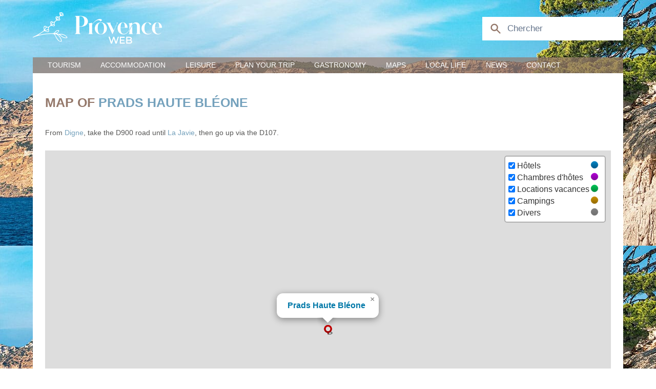

--- FILE ---
content_type: text/html; charset=utf-8
request_url: https://www.provenceweb.fr/e/alaupro/prads/carte.htm
body_size: 6107
content:
<!-- /layout.antlers.html -->
<!doctype html>
<html lang="en" class="antialiased">
    <head>
        <meta charset="utf-8">
        <meta http-equiv="X-UA-Compatible" content="IE=edge">
        <meta name="viewport" content="width=device-width, initial-scale=1.0, viewport-fit=cover">
        <link rel="preload" as="style" href="https://www.provenceweb.fr/build/assets/site-25013000.css" /><link rel="modulepreload" href="https://www.provenceweb.fr/build/assets/site-250130002.js" /><link rel="stylesheet" href="https://www.provenceweb.fr/build/assets/site-25013000.css" data-navigate-track="reload" /><script type="module" src="https://www.provenceweb.fr/build/assets/site-250130002.js" data-navigate-track="reload"></script>
        <!-- statamic-peak-seo::snippets/_seo.antlers.html -->

<title>
    
    
    
        
    
        Tourist map and places to visit in Prads Haute Bléone
    
  &#124;  ProvenceWeb
    
</title>



    <meta name="description" content="
    
        Find, on our interactive tourist map of Prads Haute Bléone, all the places, hotels, and points of interest for your trip to Provence.
    
">




   




    




    














<meta property="og:site_name" content="ProvenceWeb">
<meta property="og:type" content="website">
<meta property="og:locale" content="en_US">
<meta property="og:url" content="">

    <meta property="og:title" content="">






    
        <script>
            window.dataLayer = window.dataLayer || []; function gtag(){dataLayer.push(arguments);}
        </script>
    
    

    
        <script async src="https://www.googletagmanager.com/gtag/js?id=UA-29366353-1"></script>
        <script>gtag('js', new Date());gtag('set', new Date());gtag('config', 'UA-29366353-1' , {'anonymize_ip': true});</script>
    

    
    

    
        <meta name="google-site-verification" content="eWrc4x2N6j9ls5jNvvQWSUTTj5I6lb-ib03YPYqyrrs" />
    

    

    

    

    

<!-- End: statamic-peak-seo::snippets/_seo.antlers.html -->

        
        <!-- /snippets/_browser_appearance.antlers.html -->







    
    <link rel="icon" href="/favicons/favicon.ico" type="image/svg+xml">
    <link rel="icon" href="/favicons/en/favicon.ico" type="image/x-icon">

    
    
        <link rel="icon" href="/img/containers/favicons/favicon-32x32.png/9e464cc750f67dbd4d40f4dc37183f22/favicon-32x32.png" sizes="16x16">
        <link rel="icon" href="/img/containers/favicons/favicon-32x32.png/f283f0fb5b4d578dc97e2afb09db7139/favicon-32x32.png" sizes="32x32">
    



<link rel="manifest" href="https://www.provenceweb.fr/e/en/site.webmanifest">



<!-- End: /snippets/_browser_appearance.antlers.html -->

        

        
        
    <script>
        let zoom = 15;
        let tri = 1;
        let points_proche = 1;
        let infos = {
            title : "Prads Haute Bléone",
            latitude : "44.2211",
            longitude : "6.4419",
            id_type: 0,
            url: "/e/alaupro/prads/prads.htm",
            adresse: "",
            code_postal: "",
            ville: "",
        };
    </script>

    <link rel="modulepreload" href="https://www.provenceweb.fr/build/assets/markers-ville-25013000.js" /><link rel="modulepreload" href="https://www.provenceweb.fr/build/assets/map-25013000.js" /><script type="module" src="https://www.provenceweb.fr/build/assets/markers-ville-25013000.js" data-navigate-track="reload"></script>

    <!-- Livewire Styles --><style >[wire\:loading][wire\:loading], [wire\:loading\.delay][wire\:loading\.delay], [wire\:loading\.list-item][wire\:loading\.list-item], [wire\:loading\.inline-block][wire\:loading\.inline-block], [wire\:loading\.inline][wire\:loading\.inline], [wire\:loading\.block][wire\:loading\.block], [wire\:loading\.flex][wire\:loading\.flex], [wire\:loading\.table][wire\:loading\.table], [wire\:loading\.grid][wire\:loading\.grid], [wire\:loading\.inline-flex][wire\:loading\.inline-flex] {display: none;}[wire\:loading\.delay\.none][wire\:loading\.delay\.none], [wire\:loading\.delay\.shortest][wire\:loading\.delay\.shortest], [wire\:loading\.delay\.shorter][wire\:loading\.delay\.shorter], [wire\:loading\.delay\.short][wire\:loading\.delay\.short], [wire\:loading\.delay\.default][wire\:loading\.delay\.default], [wire\:loading\.delay\.long][wire\:loading\.delay\.long], [wire\:loading\.delay\.longer][wire\:loading\.delay\.longer], [wire\:loading\.delay\.longest][wire\:loading\.delay\.longest] {display: none;}[wire\:offline][wire\:offline] {display: none;}[wire\:dirty]:not(textarea):not(input):not(select) {display: none;}:root {--livewire-progress-bar-color: #2299dd;}[x-cloak] {display: none !important;}[wire\:cloak] {display: none !important;}dialog#livewire-error::backdrop {background-color: rgba(0, 0, 0, .6);}</style>
</head>
    <body class="antialiased relative" style="background-image: url(/img/header-3.jpg);">
        <div id="content" class="mx-auto sm:px-6 lg:px-8 mb-36 font-medium max-w-5xl">
            <!-- statamic-peak-tools::snippets/_noscript.antlers.html -->

    <noscript>
        <p class="relative z-50 py-3 px-4 bg-gray-100 border-b border-gray-200 text-center font-bold text-xs text-gray-600">This website requires Javascript for some parts to function properly. Your experience may vary.</p>
    </noscript>

    

<!-- End: statamic-peak-tools::snippets/_noscript.antlers.html -->

            
            <!-- statamic-peak-tools::components/_toolbar.antlers.html -->

<!-- End: statamic-peak-tools::components/_toolbar.antlers.html -->

            
            <!-- /layout/_header.antlers.html -->
<header class="w-full flex flex-wrap flex-row justify-between md:items-center relative"
        x-data="{nav_open: false, subnav_open: false, show_search: false}"
        x-on:click.outside="nav_open = false; subnav_open = false"
        x-on:resize.window="subnav_open = false"
>
    <div class="w-full flex justify-between items-center bg-white md:bg-transparent">

        <button type="button" class="inline-flex items-center p-2 ml-3 text-sm hover:bg-brown md:hidden text-light-blue" @click="nav_open = !nav_open">
            <span class="sr-only text-gray">Ouvrir la barre de navigation</span>
            <svg class="w-6 h-6" aria-hidden="true" fill="currentColor" viewBox="0 0 20 20" xmlns="http://www.w3.org/2000/svg">
                <path fill-rule="evenodd" d="M3 5a1 1 0 011-1h12a1 1 0 110 2H4a1 1 0 01-1-1zM3 10a1 1 0 011-1h12a1 1 0 110 2H4a1 1 0 01-1-1zM3 15a1 1 0 011-1h12a1 1 0 110 2H4a1 1 0 01-1-1z" clip-rule="evenodd"></path>
            </svg>
        </button>

        <div class="my-5">
            <a href="/e/index.htm">
                <img src="/img/provence-web-2.png" alt="Logo ProvenceWeb" class="hidden md:inline w-auto" width="320" height="77">
                <img src="/img/provence-web-marron-2.png" alt="Logo ProvenceWeb" class="md:hidden w-auto" width="320" height="77">
            </a>
        </div>

        <div>
            <div class="absolute top-1 md:initial space-x-1 text-xs text-brown md:text-md md:text-white text-right">
                
            </div>

            <div>
                <div class="hidden md:block">
                    <div wire:snapshot="{&quot;data&quot;:{&quot;template&quot;:&quot;live-search::dropdown&quot;,&quot;index&quot;:null,&quot;q&quot;:null},&quot;memo&quot;:{&quot;id&quot;:&quot;mMmy3kRNg5v6OItvy6pn&quot;,&quot;name&quot;:&quot;search&quot;,&quot;path&quot;:&quot;e\/alaupro\/prads\/carte.htm&quot;,&quot;method&quot;:&quot;GET&quot;,&quot;release&quot;:&quot;a-a-a&quot;,&quot;children&quot;:[],&quot;scripts&quot;:[],&quot;assets&quot;:[],&quot;errors&quot;:[],&quot;locale&quot;:&quot;en&quot;,&quot;islands&quot;:[]},&quot;checksum&quot;:&quot;2db6e241d603e00bb4ba72560ed2affd980eda88d2ad67da6a71c419b7c2ed20&quot;}" wire:effects="{&quot;url&quot;:{&quot;q&quot;:{&quot;as&quot;:&quot;q&quot;,&quot;use&quot;:&quot;push&quot;,&quot;alwaysShow&quot;:false,&quot;except&quot;:&quot;&quot;}}}" wire:id="mMmy3kRNg5v6OItvy6pn" wire:name="search" class="relative" x-show="window.innerWidth > 767 || show_search" x-cloak>
    <div class="hidden md:flex pointer-events-none pr-4 md:pr-0 md:absolute inset-y-0 left-0 pl-3 items-center">
        <svg class="h-12 md:h-5 md:w-5 text-blue md:text-brown" xmlns="http://www.w3.org/2000/svg" viewBox="0 0 20 20" fill="currentColor" aria-hidden="true">
            <path fill-rule="evenodd" d="M8 4a4 4 0 100 8 4 4 0 000-8zM2 8a6 6 0 1110.89 3.476l4.817 4.817a1 1 0 01-1.414 1.414l-4.816-4.816A6 6 0 012 8z" clip-rule="evenodd"></path>
        </svg>
    </div>
    <input wire:model.live="q" id="search" name="search" class="w-full bg-white border border-gray-400 md:border-transparent py-2 pl-2 md:pl-10 pr-3 text-sm placeholder-gray-500 md:focus:outline-none md:focus:bg-white md:focus:border-white md:focus:ring-white md:focus:text-gray-900 md:focus:placeholder-gray-500" placeholder="Chercher" type="search" wire:ignore>

    <!--[if BLOCK]><![endif]--><!--[if ENDBLOCK]><![endif]--></div>

                </div>

                <button type="button" class="block md:hidden pr-4" x-on:click="show_search = !show_search">
                    <svg class="h-8 text-light-blue" xmlns="http://www.w3.org/2000/svg" viewBox="0 0 20 20" fill="currentColor" aria-hidden="true">
                        <path fill-rule="evenodd" d="M8 4a4 4 0 100 8 4 4 0 000-8zM2 8a6 6 0 1110.89 3.476l4.817 4.817a1 1 0 01-1.414 1.414l-4.816-4.816A6 6 0 012 8z" clip-rule="evenodd"></path>
                    </svg>
                </button>
            </div>
        </div>

    </div>

    <div class="block md:hidden w-full mx-2 rounded mb-2">
        <div wire:snapshot="{&quot;data&quot;:{&quot;template&quot;:&quot;live-search::dropdown&quot;,&quot;index&quot;:null,&quot;q&quot;:null},&quot;memo&quot;:{&quot;id&quot;:&quot;akTy1B85ghHmzbvgOt5h&quot;,&quot;name&quot;:&quot;search&quot;,&quot;path&quot;:&quot;e\/alaupro\/prads\/carte.htm&quot;,&quot;method&quot;:&quot;GET&quot;,&quot;release&quot;:&quot;a-a-a&quot;,&quot;children&quot;:[],&quot;scripts&quot;:[],&quot;assets&quot;:[],&quot;errors&quot;:[],&quot;locale&quot;:&quot;en&quot;,&quot;islands&quot;:[]},&quot;checksum&quot;:&quot;cc8032d634dc85eb8ae38789b5e5184fe846df0c39f7b9ebaa45de632c005fb6&quot;}" wire:effects="{&quot;url&quot;:{&quot;q&quot;:{&quot;as&quot;:&quot;q&quot;,&quot;use&quot;:&quot;push&quot;,&quot;alwaysShow&quot;:false,&quot;except&quot;:&quot;&quot;}}}" wire:id="akTy1B85ghHmzbvgOt5h" wire:name="search" class="relative" x-show="window.innerWidth > 767 || show_search" x-cloak>
    <div class="hidden md:flex pointer-events-none pr-4 md:pr-0 md:absolute inset-y-0 left-0 pl-3 items-center">
        <svg class="h-12 md:h-5 md:w-5 text-blue md:text-brown" xmlns="http://www.w3.org/2000/svg" viewBox="0 0 20 20" fill="currentColor" aria-hidden="true">
            <path fill-rule="evenodd" d="M8 4a4 4 0 100 8 4 4 0 000-8zM2 8a6 6 0 1110.89 3.476l4.817 4.817a1 1 0 01-1.414 1.414l-4.816-4.816A6 6 0 012 8z" clip-rule="evenodd"></path>
        </svg>
    </div>
    <input wire:model.live="q" id="search" name="search" class="w-full bg-white border border-gray-400 md:border-transparent py-2 pl-2 md:pl-10 pr-3 text-sm placeholder-gray-500 md:focus:outline-none md:focus:bg-white md:focus:border-white md:focus:ring-white md:focus:text-gray-900 md:focus:placeholder-gray-500" placeholder="Chercher" type="search" wire:ignore>

    <!--[if BLOCK]><![endif]--><!--[if ENDBLOCK]><![endif]--></div>

    </div>

    <div class="w-full align-bottom text-white md:!block" x-show="nav_open" x-cloak>
        <nav class="w-full align-bottom text-white bg-brown/70 px-6 py-1 left-0 md:top-0 z-20 flex-col md:flex-row md:space-x-3 md:w-auto">
            <div class="w-full md:block md:w-auto my-2 md:my-0">
                <ul class="flex flex-col p-4 md:p-0 md:flex-row space-y-2 md:space-y-0 md:space-x-8 rounded-lg md:rounded-none mb-5 md:mb-0">
                    
                    <li class="relative group">
                        <a href="#" class="uppercase hover:no-underline md:group-hover:border-b-4 border-accent" x-on:click="subnav_open = 0">
                            Tourism
                        </a>
                        <div class="md:hidden md:group-hover:block md:absolute bg-gray-200/95 rounded md:w-44 md:border-2 md:border-accent z-[2000]" x-show="window.innerWidth > 767 || subnav_open === 0">
                            <ul class="subMenu py-2 space-y-1">
                                
                                    
                                        <li>
                                            <a href="/e/provence-cote-d-azur.htm">Provence and Riviera</a>
                                        </li>
                                    
                                        <li>
                                            <a href="/e/departement.htm">Departements</a>
                                        </li>
                                    
                                        <li>
                                            <a href="/e/town-cities.htm">Towns & Cities</a>
                                        </li>
                                    
                                        <li>
                                            <a href="/e/villages.htm">Villages of Provence</a>
                                        </li>
                                    
                                        <li>
                                            <a href="/e/region/alpilles.htm">Alpilles</a>
                                        </li>
                                    
                                        <li>
                                            <a href="/e/region/luberon.htm">Luberon</a>
                                        </li>
                                    
                                        <li>
                                            <a href="/e/region/camargue.htm">Camargue</a>
                                        </li>
                                    
                                        <li>
                                            <a href="/e/region/verdon.htm">Verdon</a>
                                        </li>
                                    
                                
                            </ul>
                        </div>
                    </li>
                    
                    <li class="relative group">
                        <a href="#" class="uppercase hover:no-underline md:group-hover:border-b-4 border-accent" x-on:click="subnav_open = 1">
                            Accommodation
                        </a>
                        <div class="md:hidden md:group-hover:block md:absolute bg-gray-200/95 rounded md:w-44 md:border-2 md:border-accent z-[2000]" x-show="window.innerWidth > 767 || subnav_open === 1">
                            <ul class="subMenu py-2 space-y-1">
                                
                                    
                                        <li>
                                            <a href="/e/accomodation/hotels-provence.htm">Hotels</a>
                                        </li>
                                    
                                        <li>
                                            <a href="/e/accomodation/provence-campsites.htm">Campsites</a>
                                        </li>
                                    
                                        <li>
                                            <a href="/e/accomodation/holiday-rentals-provence.htm">Holiday rentals</a>
                                        </li>
                                    
                                        <li>
                                            <a href="/e/accomodation/bed-breakfast-provence.htm">Bed & Breakfasts</a>
                                        </li>
                                    
                                        <li>
                                            <a href="/e/accomodation/provence-luxury.htm">Luxury Villas</a>
                                        </li>
                                    
                                        <li>
                                            <a href="/e/accomodation/groupe.htm">Groups</a>
                                        </li>
                                    
                                
                            </ul>
                        </div>
                    </li>
                    
                    <li class="relative group">
                        <a href="#" class="uppercase hover:no-underline md:group-hover:border-b-4 border-accent" x-on:click="subnav_open = 2">
                            Leisure
                        </a>
                        <div class="md:hidden md:group-hover:block md:absolute bg-gray-200/95 rounded md:w-44 md:border-2 md:border-accent z-[2000]" x-show="window.innerWidth > 767 || subnav_open === 2">
                            <ul class="subMenu py-2 space-y-1">
                                
                                    
                                        <li>
                                            <a href="/e/leisure/activities.htm">Things to do</a>
                                        </li>
                                    
                                        <li>
                                            <a href="/f/specials.htm">Agenda</a>
                                        </li>
                                    
                                        <li>
                                            <a href="/e/leisure/traditions-provence.htm">Festivities</a>
                                        </li>
                                    
                                        <li>
                                            <a href="/e/leisure/sport-hiking.htm">Sports - Outdoor</a>
                                        </li>
                                    
                                        <li>
                                            <a href="/e/leisure/boat-rental.htm">Boat rental</a>
                                        </li>
                                    
                                        <li>
                                            <a href="/e/leisure/classic-car-rental.htm">Classic car rental</a>
                                        </li>
                                    
                                        <li>
                                            <a href="/e/leisure/thalasso.htm">Thalasso & Spa</a>
                                        </li>
                                    
                                        <li>
                                            <a href="/e/leisure/naturisme-provence.htm">Naturism</a>
                                        </li>
                                    
                                        <li>
                                            <a href="/e/leisure/courses-idea.htm">Themed breaks</a>
                                        </li>
                                    
                                        <li>
                                            <a href="/e/leisure/guides.htm">Excursions - guides</a>
                                        </li>
                                    
                                        <li>
                                            <a href="/e/leisure/children.htm">With children</a>
                                        </li>
                                    
                                
                            </ul>
                        </div>
                    </li>
                    
                    <li class="relative group">
                        <a href="#" class="uppercase hover:no-underline md:group-hover:border-b-4 border-accent" x-on:click="subnav_open = 3">
                            Plan your trip
                        </a>
                        <div class="md:hidden md:group-hover:block md:absolute bg-gray-200/95 rounded md:w-44 md:border-2 md:border-accent z-[2000]" x-show="window.innerWidth > 767 || subnav_open === 3">
                            <ul class="subMenu py-2 space-y-1">
                                
                                    
                                        <li>
                                            <a href="/e/plan/car-park-provence.htm">Parking space</a>
                                        </li>
                                    
                                
                            </ul>
                        </div>
                    </li>
                    
                    <li class="relative group">
                        <a href="#" class="uppercase hover:no-underline md:group-hover:border-b-4 border-accent" x-on:click="subnav_open = 4">
                            Gastronomy
                        </a>
                        <div class="md:hidden md:group-hover:block md:absolute bg-gray-200/95 rounded md:w-44 md:border-2 md:border-accent z-[2000]" x-show="window.innerWidth > 767 || subnav_open === 4">
                            <ul class="subMenu py-2 space-y-1">
                                
                                    
                                        <li>
                                            <a href="/e/gastronomy/local-produce.htm">Regional produce</a>
                                        </li>
                                    
                                        <li>
                                            <a href="/e/gastronomy/wine-provence.htm">Wines of Provence</a>
                                        </li>
                                    
                                        <li>
                                            <a href="/e/gastronomy/provencal-recipes.htm">Provençal recipes</a>
                                        </li>
                                    
                                        <li>
                                            <a href="/e/gastronomy/restaurants.htm">Restaurants</a>
                                        </li>
                                    
                                
                            </ul>
                        </div>
                    </li>
                    
                    <li class="relative group">
                        <a href="#" class="uppercase hover:no-underline md:group-hover:border-b-4 border-accent" x-on:click="subnav_open = 5">
                            Maps
                        </a>
                        <div class="md:hidden md:group-hover:block md:absolute bg-gray-200/95 rounded md:w-44 md:border-2 md:border-accent z-[2000]" x-show="window.innerWidth > 767 || subnav_open === 5">
                            <ul class="subMenu py-2 space-y-1">
                                
                                    
                                        <li>
                                            <a href="/e/maps/provence.htm">Provence and Riviera</a>
                                        </li>
                                    
                                        <li>
                                            <a href="/e/maps/alpes-maritimes.htm">Alpes Maritimes / Riviera</a>
                                        </li>
                                    
                                        <li>
                                            <a href="/e/maps/alpes-haute-provence.htm">Alpes de Haute Provence</a>
                                        </li>
                                    
                                        <li>
                                            <a href="/e/maps/bouches-rhone.htm">Bouches du Rhône</a>
                                        </li>
                                    
                                        <li>
                                            <a href="/e/maps/drome.htm">Drome</a>
                                        </li>
                                    
                                        <li>
                                            <a href="/e/maps/hautes-alpes.htm">Hautes Alpes</a>
                                        </li>
                                    
                                        <li>
                                            <a href="/e/maps/map-vaucluse.htm">Vaucluse / Luberon</a>
                                        </li>
                                    
                                        <li>
                                            <a href="/e/maps/map-of-the-var.htm">Var</a>
                                        </li>
                                    
                                
                            </ul>
                        </div>
                    </li>
                    
                    <li class="relative group">
                        <a href="#" class="uppercase hover:no-underline md:group-hover:border-b-4 border-accent" x-on:click="subnav_open = 6">
                            Local life
                        </a>
                        <div class="md:hidden md:group-hover:block md:absolute bg-gray-200/95 rounded md:w-44 md:border-2 md:border-accent z-[2000]" x-show="window.innerWidth > 767 || subnav_open === 6">
                            <ul class="subMenu py-2 space-y-1">
                                
                                    
                                        <li>
                                            <a href="/e/local-life/markets-provence.htm">Provence markets</a>
                                        </li>
                                    
                                        <li>
                                            <a href="/e/leisure/flea-markets-provence.htm">Flea markets</a>
                                        </li>
                                    
                                        <li>
                                            <a href="/e/leisure/traditions-provence.htm">Festivities</a>
                                        </li>
                                    
                                        <li>
                                            <a href="/e/local-life/traditions.htm">Traditions of Provence</a>
                                        </li>
                                    
                                
                            </ul>
                        </div>
                    </li>
                    
                    <li class="relative group">
                        <a href="#" class="uppercase hover:no-underline md:group-hover:border-b-4 border-accent" x-on:click="subnav_open = 7">
                            News
                        </a>
                        <div class="md:hidden md:group-hover:block md:absolute bg-gray-200/95 rounded md:w-44 md:border-2 md:border-accent z-[2000]" x-show="window.innerWidth > 767 || subnav_open === 7">
                            <ul class="subMenu py-2 space-y-1">
                                
                                    
                                        <li>
                                            <a href="/e/news/magazine.htm">Magazine</a>
                                        </li>
                                    
                                        <li>
                                            <a href="/e/news/real-estate-provence.htm">Real estate</a>
                                        </li>
                                    
                                
                            </ul>
                        </div>
                    </li>
                    
                    <li class="relative group">
                        <a href="#" class="uppercase hover:no-underline md:group-hover:border-b-4 border-accent" x-on:click="subnav_open = 8">
                            Contact
                        </a>
                        <div class="md:hidden md:group-hover:block md:absolute bg-gray-200/95 rounded md:w-44 md:border-2 md:border-accent z-[2000]" x-show="window.innerWidth > 767 || subnav_open === 8">
                            <ul class="subMenu py-2 space-y-1">
                                
                                    
                                        <li>
                                            <a href="/e/contact.htm">Contact us</a>
                                        </li>
                                    
                                        <li>
                                            <a href="/e/contact/become-advertiser.htm">Become an advertiser</a>
                                        </li>
                                    
                                
                            </ul>
                        </div>
                    </li>
                    
                </ul>
            </div>
        </nav>
    </div>

</header>
<!-- End: /layout/_header.antlers.html -->


            <div class="px-5 py-2 bg-white">
                <!-- /villages/carte.antlers.html -->




<h1>Map of <a href="/e/alaupro/prads/prads.htm">Prads Haute Bléone</a></h1>

<div class="mb-5">
    
    <p>From <a href="../digne/digne.htm">Digne</a>, take the D900 road until <a href="../javie/javie.htm">La Javie</a>, then go up via the D107.</p>

    
    

</div>

<div id="map" class="h-[100vh] w-full"></div>




<div>
    

    <h2>NEIGHBOURING TOWNS AND VILLAGES</h2>
    <p>Blégiers (5 km), La Favière (3 km) and <a href="../javie/javie.htm">La Javie</a> (13 km).</p>

</div>









<!-- End: /villages/carte.antlers.html -->

            </div>

            

            <!-- /layout/_footer.antlers.html -->
<footer class="w-full py-4 mt-auto border-t-2 border-t-light-blue">

    <div class="grid grid-cols-3 mb-12">
        <div class="m-4">
            <div class="font-bold uppercase">A propos</div>
            <br>
            Fondé en 1996, Provence Web est <span class="font-bold">le premier site touristique sur la Provence</span> avec plus d'un million de visiteurs par an. <br>
            <br>
            Nous promouvons le tourisme en Provence en recommandant des hébergements, des activités, des villes et villages en Provence. <br>
        </div>
        <div class="m-4">
            <div class="font-bold uppercase">Nos services les plus utilisés</div>
            <br>
            <a href="/f/hebergements/hotels-provence.htm">Hôtels en Provence</a><br><br>
            <a href="/f/hebergements/campings-provence.htm">Campings en Provence</a><br><br>
            <a href="/f/hebergements/locations-vacances-provence.htm">Locations de vacances</a> <br><br>
            <a href="/f/hebergements/chambres-hotes-provence.htm">Chambres d'hôtes</a>
        </div>
        <div class="m-4">
            <div class="font-bold uppercase">Devenir partenaire</div>
            <br>
            <span class="font-bold">Provence Web</span> met en avant plus de 500 partenaires provencaux.
            <br><br>
            <a href="/f/contact.htm">Contactez-nous</a> pour mettre en avant votre établissement ou votre entreprise.

        </div>
    </div>

    <hr>

    <div class="grid grid-cols-2 m-4">
        <div class="grid grid-cols-2">
            <div class="grid-span-1 text-xs pt-3">
                &copy; 1996
                
                    - 2026
                    
                ProvenceWeb
            </div>
            <div class="grid-span-1">
                
                <a class="p-1 -m-1 text-neutral hover:text-primary focus:outline-none focus-visible:ring-2 ring-primary" href="https://www.facebook.com/provenceweb" rel="noopener" aria-label="ProvenceWeb on Facebook" target="_blank"><svg class="w-3 h-3 overflow-visible fill-current" alt="" aria-hidden="true" viewBox="0 0 140 140"><path d="M105.817 41.825a2.917 2.917 0 00-2.159-.992H81.667v-8.225c0-1.633.35-3.5 2.975-3.5h17.5a2.567 2.567 0 002.041-.875A2.917 2.917 0 00105 26.25V2.917A2.917 2.917 0 00102.083 0H76.825c-28 0-30.158 23.917-30.158 31.208v9.625H32.083a2.917 2.917 0 00-2.916 2.917v23.333A2.917 2.917 0 0032.083 70h14.584v67.083A2.917 2.917 0 0049.583 140H78.75a2.917 2.917 0 002.917-2.917V70h19.541a2.917 2.917 0 002.917-2.625l2.45-23.333a2.917 2.917 0 00-.758-2.217z"/></svg></a>
                
            </div>
        </div>
        <div class="grid-span-1">
            <div>
                <a href="/f/about-us.htm" class="ml-3">Qui sommes-nous ?</a>
                <a href="/f/mentions-legales.htm" class="ml-3">Mentions légales</a>
                <a href="/f/confidentialite.htm" class="ml-3">Politique de confidentialité</a><br>
            </div>
            <div class="mt-2">
                <a href="/f/remuneration.htm" class="ml-3">Comment nous gagnons notre vie ?</a>
                <a href="/f/contact.htm" class="ml-3">Contactez-nous</a>
            </div>
        </div>
    </div>

</footer>
<!-- End: /layout/_footer.antlers.html -->

        </div>
    <!-- Livewire Scripts -->
<script src="https://www.provenceweb.fr/vendor/livewire/livewire.js?id=a9012fca"   data-csrf="zfP9kX4vnSmExQcwz63XrVQjP35B3XRvCX6Bx1ZJ" data-module-url="https://www.provenceweb.fr/livewire-c9589303" data-update-uri="https://www.provenceweb.fr/livewire/update" data-navigate-once="true"></script>
<script>(function() {
    function createMap() {
        var map = {};
        var els = document.getElementsByClassName('nocache');
        for (var i = 0; i < els.length; i++) {
            var section = els[i].getAttribute('data-nocache');
            map[section] = els[i];
        }
        return map;
    }

    function replaceElement(el, html) {
        const tmp = document.createElement('div');
        const fragment = document.createDocumentFragment();

        tmp.setHTMLUnsafe(html);

        while (tmp.firstChild) {
            fragment.appendChild(tmp.firstChild);
        }

        el.replaceWith(fragment);
    }

    var map = createMap();

    fetch('/!/nocache', {
        method: 'POST',
        headers: { 'Content-Type': 'application/json' },
        body: JSON.stringify({
            url: window.location.href.split('#')[0],
            sections: Object.keys(map)
        })
    })
    .then((response) => response.json())
    .then((data) => {
        map = createMap(); // Recreate map in case the DOM changed.

        const regions = data.regions;
        for (var key in regions) {
            if (map[key]) replaceElement(map[key], regions[key]);
        }

        for (const input of document.querySelectorAll('input[value="zfP9kX4vnSmExQcwz63XrVQjP35B3XRvCX6Bx1ZJ"]')) {
            input.value = data.csrf;
        }

        for (const meta of document.querySelectorAll('meta[content="zfP9kX4vnSmExQcwz63XrVQjP35B3XRvCX6Bx1ZJ"]')) {
            meta.content = data.csrf;
        }

        for (const input of document.querySelectorAll('script[data-csrf="zfP9kX4vnSmExQcwz63XrVQjP35B3XRvCX6Bx1ZJ"]')) {
            input.setAttribute('data-csrf', data.csrf);
        }

        if (window.hasOwnProperty('livewire_token')) {
            window.livewire_token = data.csrf
        }

        if (window.hasOwnProperty('livewireScriptConfig')) {
            window.livewireScriptConfig.csrf = data.csrf
        }

        document.dispatchEvent(new CustomEvent('statamic:nocache.replaced', { detail: data }));
    });
})();</script></body>
</html>
<!-- End: /layout.antlers.html -->


--- FILE ---
content_type: text/javascript
request_url: https://www.provenceweb.fr/build/assets/site-250130002.js
body_size: 99460
content:
function Js(i,s){return function(){return i.apply(s,arguments)}}const{toString:ko}=Object.prototype,{getPrototypeOf:Vn}=Object,{iterator:on,toStringTag:Qs}=Symbol,rn=(i=>s=>{const o=ko.call(s);return i[o]||(i[o]=o.slice(8,-1).toLowerCase())})(Object.create(null)),st=i=>(i=i.toLowerCase(),s=>rn(s)===i),an=i=>s=>typeof s===i,{isArray:qt}=Array,$t=an("undefined");function pi(i){return i!==null&&!$t(i)&&i.constructor!==null&&!$t(i.constructor)&&Ge(i.constructor.isBuffer)&&i.constructor.isBuffer(i)}const eo=st("ArrayBuffer");function Do(i){let s;return typeof ArrayBuffer<"u"&&ArrayBuffer.isView?s=ArrayBuffer.isView(i):s=i&&i.buffer&&eo(i.buffer),s}const zo=an("string"),Ge=an("function"),to=an("number"),mi=i=>i!==null&&typeof i=="object",Ro=i=>i===!0||i===!1,qi=i=>{if(rn(i)!=="object")return!1;const s=Vn(i);return(s===null||s===Object.prototype||Object.getPrototypeOf(s)===null)&&!(Qs in i)&&!(on in i)},Bo=i=>{if(!mi(i)||pi(i))return!1;try{return Object.keys(i).length===0&&Object.getPrototypeOf(i)===Object.prototype}catch{return!1}},jo=st("Date"),Fo=st("File"),Zo=st("Blob"),Ho=st("FileList"),Vo=i=>mi(i)&&Ge(i.pipe),Go=i=>{let s;return i&&(typeof FormData=="function"&&i instanceof FormData||Ge(i.append)&&((s=rn(i))==="formdata"||s==="object"&&Ge(i.toString)&&i.toString()==="[object FormData]"))},Wo=st("URLSearchParams"),[Uo,Ko,Yo,$o]=["ReadableStream","Request","Response","Headers"].map(st),qo=i=>i.trim?i.trim():i.replace(/^[\s\uFEFF\xA0]+|[\s\uFEFF\xA0]+$/g,"");function _i(i,s,{allOwnKeys:o=!1}={}){if(i===null||typeof i>"u")return;let r,l;if(typeof i!="object"&&(i=[i]),qt(i))for(r=0,l=i.length;r<l;r++)s.call(null,i[r],r,i);else{if(pi(i))return;const c=o?Object.getOwnPropertyNames(i):Object.keys(i),d=c.length;let u;for(r=0;r<d;r++)u=c[r],s.call(null,i[u],u,i)}}function io(i,s){if(pi(i))return null;s=s.toLowerCase();const o=Object.keys(i);let r=o.length,l;for(;r-- >0;)if(l=o[r],s===l.toLowerCase())return l;return null}const Dt=(()=>typeof globalThis<"u"?globalThis:typeof self<"u"?self:typeof window<"u"?window:global)(),no=i=>!$t(i)&&i!==Dt;function Rn(){const{caseless:i,skipUndefined:s}=no(this)&&this||{},o={},r=(l,c)=>{const d=i&&io(o,c)||c;qi(o[d])&&qi(l)?o[d]=Rn(o[d],l):qi(l)?o[d]=Rn({},l):qt(l)?o[d]=l.slice():(!s||!$t(l))&&(o[d]=l)};for(let l=0,c=arguments.length;l<c;l++)arguments[l]&&_i(arguments[l],r);return o}const Xo=(i,s,o,{allOwnKeys:r}={})=>(_i(s,(l,c)=>{o&&Ge(l)?i[c]=Js(l,o):i[c]=l},{allOwnKeys:r}),i),Jo=i=>(i.charCodeAt(0)===65279&&(i=i.slice(1)),i),Qo=(i,s,o,r)=>{i.prototype=Object.create(s.prototype,r),i.prototype.constructor=i,Object.defineProperty(i,"super",{value:s.prototype}),o&&Object.assign(i.prototype,o)},er=(i,s,o,r)=>{let l,c,d;const u={};if(s=s||{},i==null)return s;do{for(l=Object.getOwnPropertyNames(i),c=l.length;c-- >0;)d=l[c],(!r||r(d,i,s))&&!u[d]&&(s[d]=i[d],u[d]=!0);i=o!==!1&&Vn(i)}while(i&&(!o||o(i,s))&&i!==Object.prototype);return s},tr=(i,s,o)=>{i=String(i),(o===void 0||o>i.length)&&(o=i.length),o-=s.length;const r=i.indexOf(s,o);return r!==-1&&r===o},ir=i=>{if(!i)return null;if(qt(i))return i;let s=i.length;if(!to(s))return null;const o=new Array(s);for(;s-- >0;)o[s]=i[s];return o},nr=(i=>s=>i&&s instanceof i)(typeof Uint8Array<"u"&&Vn(Uint8Array)),sr=(i,s)=>{const r=(i&&i[on]).call(i);let l;for(;(l=r.next())&&!l.done;){const c=l.value;s.call(i,c[0],c[1])}},or=(i,s)=>{let o;const r=[];for(;(o=i.exec(s))!==null;)r.push(o);return r},rr=st("HTMLFormElement"),ar=i=>i.toLowerCase().replace(/[-_\s]([a-z\d])(\w*)/g,function(o,r,l){return r.toUpperCase()+l}),Cs=(({hasOwnProperty:i})=>(s,o)=>i.call(s,o))(Object.prototype),lr=st("RegExp"),so=(i,s)=>{const o=Object.getOwnPropertyDescriptors(i),r={};_i(o,(l,c)=>{let d;(d=s(l,c,i))!==!1&&(r[c]=d||l)}),Object.defineProperties(i,r)},cr=i=>{so(i,(s,o)=>{if(Ge(i)&&["arguments","caller","callee"].indexOf(o)!==-1)return!1;const r=i[o];if(Ge(r)){if(s.enumerable=!1,"writable"in s){s.writable=!1;return}s.set||(s.set=()=>{throw Error("Can not rewrite read-only method '"+o+"'")})}})},ur=(i,s)=>{const o={},r=l=>{l.forEach(c=>{o[c]=!0})};return qt(i)?r(i):r(String(i).split(s)),o},hr=()=>{},dr=(i,s)=>i!=null&&Number.isFinite(i=+i)?i:s;function fr(i){return!!(i&&Ge(i.append)&&i[Qs]==="FormData"&&i[on])}const pr=i=>{const s=new Array(10),o=(r,l)=>{if(mi(r)){if(s.indexOf(r)>=0)return;if(pi(r))return r;if(!("toJSON"in r)){s[l]=r;const c=qt(r)?[]:{};return _i(r,(d,u)=>{const f=o(d,l+1);!$t(f)&&(c[u]=f)}),s[l]=void 0,c}}return r};return o(i,0)},mr=st("AsyncFunction"),_r=i=>i&&(mi(i)||Ge(i))&&Ge(i.then)&&Ge(i.catch),oo=((i,s)=>i?setImmediate:s?((o,r)=>(Dt.addEventListener("message",({source:l,data:c})=>{l===Dt&&c===o&&r.length&&r.shift()()},!1),l=>{r.push(l),Dt.postMessage(o,"*")}))(`axios@${Math.random()}`,[]):o=>setTimeout(o))(typeof setImmediate=="function",Ge(Dt.postMessage)),gr=typeof queueMicrotask<"u"?queueMicrotask.bind(Dt):typeof process<"u"&&process.nextTick||oo,vr=i=>i!=null&&Ge(i[on]),z={isArray:qt,isArrayBuffer:eo,isBuffer:pi,isFormData:Go,isArrayBufferView:Do,isString:zo,isNumber:to,isBoolean:Ro,isObject:mi,isPlainObject:qi,isEmptyObject:Bo,isReadableStream:Uo,isRequest:Ko,isResponse:Yo,isHeaders:$o,isUndefined:$t,isDate:jo,isFile:Fo,isBlob:Zo,isRegExp:lr,isFunction:Ge,isStream:Vo,isURLSearchParams:Wo,isTypedArray:nr,isFileList:Ho,forEach:_i,merge:Rn,extend:Xo,trim:qo,stripBOM:Jo,inherits:Qo,toFlatObject:er,kindOf:rn,kindOfTest:st,endsWith:tr,toArray:ir,forEachEntry:sr,matchAll:or,isHTMLForm:rr,hasOwnProperty:Cs,hasOwnProp:Cs,reduceDescriptors:so,freezeMethods:cr,toObjectSet:ur,toCamelCase:ar,noop:hr,toFiniteNumber:dr,findKey:io,global:Dt,isContextDefined:no,isSpecCompliantForm:fr,toJSONObject:pr,isAsyncFn:mr,isThenable:_r,setImmediate:oo,asap:gr,isIterable:vr};function ve(i,s,o,r,l){Error.call(this),Error.captureStackTrace?Error.captureStackTrace(this,this.constructor):this.stack=new Error().stack,this.message=i,this.name="AxiosError",s&&(this.code=s),o&&(this.config=o),r&&(this.request=r),l&&(this.response=l,this.status=l.status?l.status:null)}z.inherits(ve,Error,{toJSON:function(){return{message:this.message,name:this.name,description:this.description,number:this.number,fileName:this.fileName,lineNumber:this.lineNumber,columnNumber:this.columnNumber,stack:this.stack,config:z.toJSONObject(this.config),code:this.code,status:this.status}}});const ro=ve.prototype,ao={};["ERR_BAD_OPTION_VALUE","ERR_BAD_OPTION","ECONNABORTED","ETIMEDOUT","ERR_NETWORK","ERR_FR_TOO_MANY_REDIRECTS","ERR_DEPRECATED","ERR_BAD_RESPONSE","ERR_BAD_REQUEST","ERR_CANCELED","ERR_NOT_SUPPORT","ERR_INVALID_URL"].forEach(i=>{ao[i]={value:i}});Object.defineProperties(ve,ao);Object.defineProperty(ro,"isAxiosError",{value:!0});ve.from=(i,s,o,r,l,c)=>{const d=Object.create(ro);z.toFlatObject(i,d,function(b){return b!==Error.prototype},_=>_!=="isAxiosError");const u=i&&i.message?i.message:"Error",f=s==null&&i?i.code:s;return ve.call(d,u,f,o,r,l),i&&d.cause==null&&Object.defineProperty(d,"cause",{value:i,configurable:!0}),d.name=i&&i.name||"Error",c&&Object.assign(d,c),d};const yr=null;function Bn(i){return z.isPlainObject(i)||z.isArray(i)}function lo(i){return z.endsWith(i,"[]")?i.slice(0,-2):i}function Os(i,s,o){return i?i.concat(s).map(function(l,c){return l=lo(l),!o&&c?"["+l+"]":l}).join(o?".":""):s}function br(i){return z.isArray(i)&&!i.some(Bn)}const wr=z.toFlatObject(z,{},null,function(s){return/^is[A-Z]/.test(s)});function ln(i,s,o){if(!z.isObject(i))throw new TypeError("target must be an object");s=s||new FormData,o=z.toFlatObject(o,{metaTokens:!0,dots:!1,indexes:!1},!1,function(g,x){return!z.isUndefined(x[g])});const r=o.metaTokens,l=o.visitor||b,c=o.dots,d=o.indexes,f=(o.Blob||typeof Blob<"u"&&Blob)&&z.isSpecCompliantForm(s);if(!z.isFunction(l))throw new TypeError("visitor must be a function");function _(m){if(m===null)return"";if(z.isDate(m))return m.toISOString();if(z.isBoolean(m))return m.toString();if(!f&&z.isBlob(m))throw new ve("Blob is not supported. Use a Buffer instead.");return z.isArrayBuffer(m)||z.isTypedArray(m)?f&&typeof Blob=="function"?new Blob([m]):Buffer.from(m):m}function b(m,g,x){let I=m;if(m&&!x&&typeof m=="object"){if(z.endsWith(g,"{}"))g=r?g:g.slice(0,-2),m=JSON.stringify(m);else if(z.isArray(m)&&br(m)||(z.isFileList(m)||z.endsWith(g,"[]"))&&(I=z.toArray(m)))return g=lo(g),I.forEach(function(D,R){!(z.isUndefined(D)||D===null)&&s.append(d===!0?Os([g],R,c):d===null?g:g+"[]",_(D))}),!1}return Bn(m)?!0:(s.append(Os(x,g,c),_(m)),!1)}const E=[],T=Object.assign(wr,{defaultVisitor:b,convertValue:_,isVisitable:Bn});function w(m,g){if(!z.isUndefined(m)){if(E.indexOf(m)!==-1)throw Error("Circular reference detected in "+g.join("."));E.push(m),z.forEach(m,function(I,k){(!(z.isUndefined(I)||I===null)&&l.call(s,I,z.isString(k)?k.trim():k,g,T))===!0&&w(I,g?g.concat(k):[k])}),E.pop()}}if(!z.isObject(i))throw new TypeError("data must be an object");return w(i),s}function Ms(i){const s={"!":"%21","'":"%27","(":"%28",")":"%29","~":"%7E","%20":"+","%00":"\0"};return encodeURIComponent(i).replace(/[!'()~]|%20|%00/g,function(r){return s[r]})}function Gn(i,s){this._pairs=[],i&&ln(i,this,s)}const co=Gn.prototype;co.append=function(s,o){this._pairs.push([s,o])};co.toString=function(s){const o=s?function(r){return s.call(this,r,Ms)}:Ms;return this._pairs.map(function(l){return o(l[0])+"="+o(l[1])},"").join("&")};function Er(i){return encodeURIComponent(i).replace(/%3A/gi,":").replace(/%24/g,"$").replace(/%2C/gi,",").replace(/%20/g,"+")}function uo(i,s,o){if(!s)return i;const r=o&&o.encode||Er;z.isFunction(o)&&(o={serialize:o});const l=o&&o.serialize;let c;if(l?c=l(s,o):c=z.isURLSearchParams(s)?s.toString():new Gn(s,o).toString(r),c){const d=i.indexOf("#");d!==-1&&(i=i.slice(0,d)),i+=(i.indexOf("?")===-1?"?":"&")+c}return i}class Tr{constructor(){this.handlers=[]}use(s,o,r){return this.handlers.push({fulfilled:s,rejected:o,synchronous:r?r.synchronous:!1,runWhen:r?r.runWhen:null}),this.handlers.length-1}eject(s){this.handlers[s]&&(this.handlers[s]=null)}clear(){this.handlers&&(this.handlers=[])}forEach(s){z.forEach(this.handlers,function(r){r!==null&&s(r)})}}const Is=Tr,ho={silentJSONParsing:!0,forcedJSONParsing:!0,clarifyTimeoutError:!1},Sr=typeof URLSearchParams<"u"?URLSearchParams:Gn,xr=typeof FormData<"u"?FormData:null,Pr=typeof Blob<"u"?Blob:null,Lr={isBrowser:!0,classes:{URLSearchParams:Sr,FormData:xr,Blob:Pr},protocols:["http","https","file","blob","url","data"]},Wn=typeof window<"u"&&typeof document<"u",jn=typeof navigator=="object"&&navigator||void 0,Cr=Wn&&(!jn||["ReactNative","NativeScript","NS"].indexOf(jn.product)<0),Or=(()=>typeof WorkerGlobalScope<"u"&&self instanceof WorkerGlobalScope&&typeof self.importScripts=="function")(),Mr=Wn&&window.location.href||"http://localhost",Ir=Object.freeze(Object.defineProperty({__proto__:null,hasBrowserEnv:Wn,hasStandardBrowserEnv:Cr,hasStandardBrowserWebWorkerEnv:Or,navigator:jn,origin:Mr},Symbol.toStringTag,{value:"Module"})),je={...Ir,...Lr};function Ar(i,s){return ln(i,new je.classes.URLSearchParams,{visitor:function(o,r,l,c){return je.isNode&&z.isBuffer(o)?(this.append(r,o.toString("base64")),!1):c.defaultVisitor.apply(this,arguments)},...s})}function Nr(i){return z.matchAll(/\w+|\[(\w*)]/g,i).map(s=>s[0]==="[]"?"":s[1]||s[0])}function kr(i){const s={},o=Object.keys(i);let r;const l=o.length;let c;for(r=0;r<l;r++)c=o[r],s[c]=i[c];return s}function fo(i){function s(o,r,l,c){let d=o[c++];if(d==="__proto__")return!0;const u=Number.isFinite(+d),f=c>=o.length;return d=!d&&z.isArray(l)?l.length:d,f?(z.hasOwnProp(l,d)?l[d]=[l[d],r]:l[d]=r,!u):((!l[d]||!z.isObject(l[d]))&&(l[d]=[]),s(o,r,l[d],c)&&z.isArray(l[d])&&(l[d]=kr(l[d])),!u)}if(z.isFormData(i)&&z.isFunction(i.entries)){const o={};return z.forEachEntry(i,(r,l)=>{s(Nr(r),l,o,0)}),o}return null}function Dr(i,s,o){if(z.isString(i))try{return(s||JSON.parse)(i),z.trim(i)}catch(r){if(r.name!=="SyntaxError")throw r}return(o||JSON.stringify)(i)}const Un={transitional:ho,adapter:["xhr","http","fetch"],transformRequest:[function(s,o){const r=o.getContentType()||"",l=r.indexOf("application/json")>-1,c=z.isObject(s);if(c&&z.isHTMLForm(s)&&(s=new FormData(s)),z.isFormData(s))return l?JSON.stringify(fo(s)):s;if(z.isArrayBuffer(s)||z.isBuffer(s)||z.isStream(s)||z.isFile(s)||z.isBlob(s)||z.isReadableStream(s))return s;if(z.isArrayBufferView(s))return s.buffer;if(z.isURLSearchParams(s))return o.setContentType("application/x-www-form-urlencoded;charset=utf-8",!1),s.toString();let u;if(c){if(r.indexOf("application/x-www-form-urlencoded")>-1)return Ar(s,this.formSerializer).toString();if((u=z.isFileList(s))||r.indexOf("multipart/form-data")>-1){const f=this.env&&this.env.FormData;return ln(u?{"files[]":s}:s,f&&new f,this.formSerializer)}}return c||l?(o.setContentType("application/json",!1),Dr(s)):s}],transformResponse:[function(s){const o=this.transitional||Un.transitional,r=o&&o.forcedJSONParsing,l=this.responseType==="json";if(z.isResponse(s)||z.isReadableStream(s))return s;if(s&&z.isString(s)&&(r&&!this.responseType||l)){const d=!(o&&o.silentJSONParsing)&&l;try{return JSON.parse(s,this.parseReviver)}catch(u){if(d)throw u.name==="SyntaxError"?ve.from(u,ve.ERR_BAD_RESPONSE,this,null,this.response):u}}return s}],timeout:0,xsrfCookieName:"XSRF-TOKEN",xsrfHeaderName:"X-XSRF-TOKEN",maxContentLength:-1,maxBodyLength:-1,env:{FormData:je.classes.FormData,Blob:je.classes.Blob},validateStatus:function(s){return s>=200&&s<300},headers:{common:{Accept:"application/json, text/plain, */*","Content-Type":void 0}}};z.forEach(["delete","get","head","post","put","patch"],i=>{Un.headers[i]={}});const Kn=Un,zr=z.toObjectSet(["age","authorization","content-length","content-type","etag","expires","from","host","if-modified-since","if-unmodified-since","last-modified","location","max-forwards","proxy-authorization","referer","retry-after","user-agent"]),Rr=i=>{const s={};let o,r,l;return i&&i.split(`
`).forEach(function(d){l=d.indexOf(":"),o=d.substring(0,l).trim().toLowerCase(),r=d.substring(l+1).trim(),!(!o||s[o]&&zr[o])&&(o==="set-cookie"?s[o]?s[o].push(r):s[o]=[r]:s[o]=s[o]?s[o]+", "+r:r)}),s},As=Symbol("internals");function fi(i){return i&&String(i).trim().toLowerCase()}function Xi(i){return i===!1||i==null?i:z.isArray(i)?i.map(Xi):String(i)}function Br(i){const s=Object.create(null),o=/([^\s,;=]+)\s*(?:=\s*([^,;]+))?/g;let r;for(;r=o.exec(i);)s[r[1]]=r[2];return s}const jr=i=>/^[-_a-zA-Z0-9^`|~,!#$%&'*+.]+$/.test(i.trim());function Cn(i,s,o,r,l){if(z.isFunction(r))return r.call(this,s,o);if(l&&(s=o),!!z.isString(s)){if(z.isString(r))return s.indexOf(r)!==-1;if(z.isRegExp(r))return r.test(s)}}function Fr(i){return i.trim().toLowerCase().replace(/([a-z\d])(\w*)/g,(s,o,r)=>o.toUpperCase()+r)}function Zr(i,s){const o=z.toCamelCase(" "+s);["get","set","has"].forEach(r=>{Object.defineProperty(i,r+o,{value:function(l,c,d){return this[r].call(this,s,l,c,d)},configurable:!0})})}class cn{constructor(s){s&&this.set(s)}set(s,o,r){const l=this;function c(u,f,_){const b=fi(f);if(!b)throw new Error("header name must be a non-empty string");const E=z.findKey(l,b);(!E||l[E]===void 0||_===!0||_===void 0&&l[E]!==!1)&&(l[E||f]=Xi(u))}const d=(u,f)=>z.forEach(u,(_,b)=>c(_,b,f));if(z.isPlainObject(s)||s instanceof this.constructor)d(s,o);else if(z.isString(s)&&(s=s.trim())&&!jr(s))d(Rr(s),o);else if(z.isObject(s)&&z.isIterable(s)){let u={},f,_;for(const b of s){if(!z.isArray(b))throw TypeError("Object iterator must return a key-value pair");u[_=b[0]]=(f=u[_])?z.isArray(f)?[...f,b[1]]:[f,b[1]]:b[1]}d(u,o)}else s!=null&&c(o,s,r);return this}get(s,o){if(s=fi(s),s){const r=z.findKey(this,s);if(r){const l=this[r];if(!o)return l;if(o===!0)return Br(l);if(z.isFunction(o))return o.call(this,l,r);if(z.isRegExp(o))return o.exec(l);throw new TypeError("parser must be boolean|regexp|function")}}}has(s,o){if(s=fi(s),s){const r=z.findKey(this,s);return!!(r&&this[r]!==void 0&&(!o||Cn(this,this[r],r,o)))}return!1}delete(s,o){const r=this;let l=!1;function c(d){if(d=fi(d),d){const u=z.findKey(r,d);u&&(!o||Cn(r,r[u],u,o))&&(delete r[u],l=!0)}}return z.isArray(s)?s.forEach(c):c(s),l}clear(s){const o=Object.keys(this);let r=o.length,l=!1;for(;r--;){const c=o[r];(!s||Cn(this,this[c],c,s,!0))&&(delete this[c],l=!0)}return l}normalize(s){const o=this,r={};return z.forEach(this,(l,c)=>{const d=z.findKey(r,c);if(d){o[d]=Xi(l),delete o[c];return}const u=s?Fr(c):String(c).trim();u!==c&&delete o[c],o[u]=Xi(l),r[u]=!0}),this}concat(...s){return this.constructor.concat(this,...s)}toJSON(s){const o=Object.create(null);return z.forEach(this,(r,l)=>{r!=null&&r!==!1&&(o[l]=s&&z.isArray(r)?r.join(", "):r)}),o}[Symbol.iterator](){return Object.entries(this.toJSON())[Symbol.iterator]()}toString(){return Object.entries(this.toJSON()).map(([s,o])=>s+": "+o).join(`
`)}getSetCookie(){return this.get("set-cookie")||[]}get[Symbol.toStringTag](){return"AxiosHeaders"}static from(s){return s instanceof this?s:new this(s)}static concat(s,...o){const r=new this(s);return o.forEach(l=>r.set(l)),r}static accessor(s){const r=(this[As]=this[As]={accessors:{}}).accessors,l=this.prototype;function c(d){const u=fi(d);r[u]||(Zr(l,d),r[u]=!0)}return z.isArray(s)?s.forEach(c):c(s),this}}cn.accessor(["Content-Type","Content-Length","Accept","Accept-Encoding","User-Agent","Authorization"]);z.reduceDescriptors(cn.prototype,({value:i},s)=>{let o=s[0].toUpperCase()+s.slice(1);return{get:()=>i,set(r){this[o]=r}}});z.freezeMethods(cn);const nt=cn;function On(i,s){const o=this||Kn,r=s||o,l=nt.from(r.headers);let c=r.data;return z.forEach(i,function(u){c=u.call(o,c,l.normalize(),s?s.status:void 0)}),l.normalize(),c}function po(i){return!!(i&&i.__CANCEL__)}function Xt(i,s,o){ve.call(this,i??"canceled",ve.ERR_CANCELED,s,o),this.name="CanceledError"}z.inherits(Xt,ve,{__CANCEL__:!0});function mo(i,s,o){const r=o.config.validateStatus;!o.status||!r||r(o.status)?i(o):s(new ve("Request failed with status code "+o.status,[ve.ERR_BAD_REQUEST,ve.ERR_BAD_RESPONSE][Math.floor(o.status/100)-4],o.config,o.request,o))}function Hr(i){const s=/^([-+\w]{1,25})(:?\/\/|:)/.exec(i);return s&&s[1]||""}function Vr(i,s){i=i||10;const o=new Array(i),r=new Array(i);let l=0,c=0,d;return s=s!==void 0?s:1e3,function(f){const _=Date.now(),b=r[c];d||(d=_),o[l]=f,r[l]=_;let E=c,T=0;for(;E!==l;)T+=o[E++],E=E%i;if(l=(l+1)%i,l===c&&(c=(c+1)%i),_-d<s)return;const w=b&&_-b;return w?Math.round(T*1e3/w):void 0}}function Gr(i,s){let o=0,r=1e3/s,l,c;const d=(_,b=Date.now())=>{o=b,l=null,c&&(clearTimeout(c),c=null),i(..._)};return[(..._)=>{const b=Date.now(),E=b-o;E>=r?d(_,b):(l=_,c||(c=setTimeout(()=>{c=null,d(l)},r-E)))},()=>l&&d(l)]}const tn=(i,s,o=3)=>{let r=0;const l=Vr(50,250);return Gr(c=>{const d=c.loaded,u=c.lengthComputable?c.total:void 0,f=d-r,_=l(f),b=d<=u;r=d;const E={loaded:d,total:u,progress:u?d/u:void 0,bytes:f,rate:_||void 0,estimated:_&&u&&b?(u-d)/_:void 0,event:c,lengthComputable:u!=null,[s?"download":"upload"]:!0};i(E)},o)},Ns=(i,s)=>{const o=i!=null;return[r=>s[0]({lengthComputable:o,total:i,loaded:r}),s[1]]},ks=i=>(...s)=>z.asap(()=>i(...s)),Wr=je.hasStandardBrowserEnv?((i,s)=>o=>(o=new URL(o,je.origin),i.protocol===o.protocol&&i.host===o.host&&(s||i.port===o.port)))(new URL(je.origin),je.navigator&&/(msie|trident)/i.test(je.navigator.userAgent)):()=>!0,Ur=je.hasStandardBrowserEnv?{write(i,s,o,r,l,c,d){if(typeof document>"u")return;const u=[`${i}=${encodeURIComponent(s)}`];z.isNumber(o)&&u.push(`expires=${new Date(o).toUTCString()}`),z.isString(r)&&u.push(`path=${r}`),z.isString(l)&&u.push(`domain=${l}`),c===!0&&u.push("secure"),z.isString(d)&&u.push(`SameSite=${d}`),document.cookie=u.join("; ")},read(i){if(typeof document>"u")return null;const s=document.cookie.match(new RegExp("(?:^|; )"+i+"=([^;]*)"));return s?decodeURIComponent(s[1]):null},remove(i){this.write(i,"",Date.now()-864e5,"/")}}:{write(){},read(){return null},remove(){}};function Kr(i){return/^([a-z][a-z\d+\-.]*:)?\/\//i.test(i)}function Yr(i,s){return s?i.replace(/\/?\/$/,"")+"/"+s.replace(/^\/+/,""):i}function _o(i,s,o){let r=!Kr(s);return i&&(r||o==!1)?Yr(i,s):s}const Ds=i=>i instanceof nt?{...i}:i;function zt(i,s){s=s||{};const o={};function r(_,b,E,T){return z.isPlainObject(_)&&z.isPlainObject(b)?z.merge.call({caseless:T},_,b):z.isPlainObject(b)?z.merge({},b):z.isArray(b)?b.slice():b}function l(_,b,E,T){if(z.isUndefined(b)){if(!z.isUndefined(_))return r(void 0,_,E,T)}else return r(_,b,E,T)}function c(_,b){if(!z.isUndefined(b))return r(void 0,b)}function d(_,b){if(z.isUndefined(b)){if(!z.isUndefined(_))return r(void 0,_)}else return r(void 0,b)}function u(_,b,E){if(E in s)return r(_,b);if(E in i)return r(void 0,_)}const f={url:c,method:c,data:c,baseURL:d,transformRequest:d,transformResponse:d,paramsSerializer:d,timeout:d,timeoutMessage:d,withCredentials:d,withXSRFToken:d,adapter:d,responseType:d,xsrfCookieName:d,xsrfHeaderName:d,onUploadProgress:d,onDownloadProgress:d,decompress:d,maxContentLength:d,maxBodyLength:d,beforeRedirect:d,transport:d,httpAgent:d,httpsAgent:d,cancelToken:d,socketPath:d,responseEncoding:d,validateStatus:u,headers:(_,b,E)=>l(Ds(_),Ds(b),E,!0)};return z.forEach(Object.keys({...i,...s}),function(b){const E=f[b]||l,T=E(i[b],s[b],b);z.isUndefined(T)&&E!==u||(o[b]=T)}),o}const go=i=>{const s=zt({},i);let{data:o,withXSRFToken:r,xsrfHeaderName:l,xsrfCookieName:c,headers:d,auth:u}=s;if(s.headers=d=nt.from(d),s.url=uo(_o(s.baseURL,s.url,s.allowAbsoluteUrls),i.params,i.paramsSerializer),u&&d.set("Authorization","Basic "+btoa((u.username||"")+":"+(u.password?unescape(encodeURIComponent(u.password)):""))),z.isFormData(o)){if(je.hasStandardBrowserEnv||je.hasStandardBrowserWebWorkerEnv)d.setContentType(void 0);else if(z.isFunction(o.getHeaders)){const f=o.getHeaders(),_=["content-type","content-length"];Object.entries(f).forEach(([b,E])=>{_.includes(b.toLowerCase())&&d.set(b,E)})}}if(je.hasStandardBrowserEnv&&(r&&z.isFunction(r)&&(r=r(s)),r||r!==!1&&Wr(s.url))){const f=l&&c&&Ur.read(c);f&&d.set(l,f)}return s},$r=typeof XMLHttpRequest<"u",qr=$r&&function(i){return new Promise(function(o,r){const l=go(i);let c=l.data;const d=nt.from(l.headers).normalize();let{responseType:u,onUploadProgress:f,onDownloadProgress:_}=l,b,E,T,w,m;function g(){w&&w(),m&&m(),l.cancelToken&&l.cancelToken.unsubscribe(b),l.signal&&l.signal.removeEventListener("abort",b)}let x=new XMLHttpRequest;x.open(l.method.toUpperCase(),l.url,!0),x.timeout=l.timeout;function I(){if(!x)return;const D=nt.from("getAllResponseHeaders"in x&&x.getAllResponseHeaders()),G={data:!u||u==="text"||u==="json"?x.responseText:x.response,status:x.status,statusText:x.statusText,headers:D,config:i,request:x};mo(function(ue){o(ue),g()},function(ue){r(ue),g()},G),x=null}"onloadend"in x?x.onloadend=I:x.onreadystatechange=function(){!x||x.readyState!==4||x.status===0&&!(x.responseURL&&x.responseURL.indexOf("file:")===0)||setTimeout(I)},x.onabort=function(){x&&(r(new ve("Request aborted",ve.ECONNABORTED,i,x)),x=null)},x.onerror=function(R){const G=R&&R.message?R.message:"Network Error",X=new ve(G,ve.ERR_NETWORK,i,x);X.event=R||null,r(X),x=null},x.ontimeout=function(){let R=l.timeout?"timeout of "+l.timeout+"ms exceeded":"timeout exceeded";const G=l.transitional||ho;l.timeoutErrorMessage&&(R=l.timeoutErrorMessage),r(new ve(R,G.clarifyTimeoutError?ve.ETIMEDOUT:ve.ECONNABORTED,i,x)),x=null},c===void 0&&d.setContentType(null),"setRequestHeader"in x&&z.forEach(d.toJSON(),function(R,G){x.setRequestHeader(G,R)}),z.isUndefined(l.withCredentials)||(x.withCredentials=!!l.withCredentials),u&&u!=="json"&&(x.responseType=l.responseType),_&&([T,m]=tn(_,!0),x.addEventListener("progress",T)),f&&x.upload&&([E,w]=tn(f),x.upload.addEventListener("progress",E),x.upload.addEventListener("loadend",w)),(l.cancelToken||l.signal)&&(b=D=>{x&&(r(!D||D.type?new Xt(null,i,x):D),x.abort(),x=null)},l.cancelToken&&l.cancelToken.subscribe(b),l.signal&&(l.signal.aborted?b():l.signal.addEventListener("abort",b)));const k=Hr(l.url);if(k&&je.protocols.indexOf(k)===-1){r(new ve("Unsupported protocol "+k+":",ve.ERR_BAD_REQUEST,i));return}x.send(c||null)})},Xr=(i,s)=>{const{length:o}=i=i?i.filter(Boolean):[];if(s||o){let r=new AbortController,l;const c=function(_){if(!l){l=!0,u();const b=_ instanceof Error?_:this.reason;r.abort(b instanceof ve?b:new Xt(b instanceof Error?b.message:b))}};let d=s&&setTimeout(()=>{d=null,c(new ve(`timeout ${s} of ms exceeded`,ve.ETIMEDOUT))},s);const u=()=>{i&&(d&&clearTimeout(d),d=null,i.forEach(_=>{_.unsubscribe?_.unsubscribe(c):_.removeEventListener("abort",c)}),i=null)};i.forEach(_=>_.addEventListener("abort",c));const{signal:f}=r;return f.unsubscribe=()=>z.asap(u),f}},Jr=Xr,Qr=function*(i,s){let o=i.byteLength;if(!s||o<s){yield i;return}let r=0,l;for(;r<o;)l=r+s,yield i.slice(r,l),r=l},ea=async function*(i,s){for await(const o of ta(i))yield*Qr(o,s)},ta=async function*(i){if(i[Symbol.asyncIterator]){yield*i;return}const s=i.getReader();try{for(;;){const{done:o,value:r}=await s.read();if(o)break;yield r}}finally{await s.cancel()}},zs=(i,s,o,r)=>{const l=ea(i,s);let c=0,d,u=f=>{d||(d=!0,r&&r(f))};return new ReadableStream({async pull(f){try{const{done:_,value:b}=await l.next();if(_){u(),f.close();return}let E=b.byteLength;if(o){let T=c+=E;o(T)}f.enqueue(new Uint8Array(b))}catch(_){throw u(_),_}},cancel(f){return u(f),l.return()}},{highWaterMark:2})},Rs=64*1024,{isFunction:Ki}=z,ia=(({Request:i,Response:s})=>({Request:i,Response:s}))(z.global),{ReadableStream:Bs,TextEncoder:js}=z.global,Fs=(i,...s)=>{try{return!!i(...s)}catch{return!1}},na=i=>{i=z.merge.call({skipUndefined:!0},ia,i);const{fetch:s,Request:o,Response:r}=i,l=s?Ki(s):typeof fetch=="function",c=Ki(o),d=Ki(r);if(!l)return!1;const u=l&&Ki(Bs),f=l&&(typeof js=="function"?(m=>g=>m.encode(g))(new js):async m=>new Uint8Array(await new o(m).arrayBuffer())),_=c&&u&&Fs(()=>{let m=!1;const g=new o(je.origin,{body:new Bs,method:"POST",get duplex(){return m=!0,"half"}}).headers.has("Content-Type");return m&&!g}),b=d&&u&&Fs(()=>z.isReadableStream(new r("").body)),E={stream:b&&(m=>m.body)};l&&["text","arrayBuffer","blob","formData","stream"].forEach(m=>{!E[m]&&(E[m]=(g,x)=>{let I=g&&g[m];if(I)return I.call(g);throw new ve(`Response type '${m}' is not supported`,ve.ERR_NOT_SUPPORT,x)})});const T=async m=>{if(m==null)return 0;if(z.isBlob(m))return m.size;if(z.isSpecCompliantForm(m))return(await new o(je.origin,{method:"POST",body:m}).arrayBuffer()).byteLength;if(z.isArrayBufferView(m)||z.isArrayBuffer(m))return m.byteLength;if(z.isURLSearchParams(m)&&(m=m+""),z.isString(m))return(await f(m)).byteLength},w=async(m,g)=>{const x=z.toFiniteNumber(m.getContentLength());return x??T(g)};return async m=>{let{url:g,method:x,data:I,signal:k,cancelToken:D,timeout:R,onDownloadProgress:G,onUploadProgress:X,responseType:ue,headers:H,withCredentials:K="same-origin",fetchOptions:Q}=go(m),M=s||fetch;ue=ue?(ue+"").toLowerCase():"text";let p=Jr([k,D&&D.toAbortSignal()],R),v=null;const S=p&&p.unsubscribe&&(()=>{p.unsubscribe()});let P;try{if(X&&_&&x!=="get"&&x!=="head"&&(P=await w(H,I))!==0){let te=new o(g,{method:"POST",body:I,duplex:"half"}),oe;if(z.isFormData(I)&&(oe=te.headers.get("content-type"))&&H.setContentType(oe),te.body){const[pe,se]=Ns(P,tn(ks(X)));I=zs(te.body,Rs,pe,se)}}z.isString(K)||(K=K?"include":"omit");const N=c&&"credentials"in o.prototype,B={...Q,signal:p,method:x.toUpperCase(),headers:H.normalize().toJSON(),body:I,duplex:"half",credentials:N?K:void 0};v=c&&new o(g,B);let U=await(c?M(v,Q):M(g,B));const V=b&&(ue==="stream"||ue==="response");if(b&&(G||V&&S)){const te={};["status","statusText","headers"].forEach(re=>{te[re]=U[re]});const oe=z.toFiniteNumber(U.headers.get("content-length")),[pe,se]=G&&Ns(oe,tn(ks(G),!0))||[];U=new r(zs(U.body,Rs,pe,()=>{se&&se(),S&&S()}),te)}ue=ue||"text";let F=await E[z.findKey(E,ue)||"text"](U,m);return!V&&S&&S(),await new Promise((te,oe)=>{mo(te,oe,{data:F,headers:nt.from(U.headers),status:U.status,statusText:U.statusText,config:m,request:v})})}catch(N){throw S&&S(),N&&N.name==="TypeError"&&/Load failed|fetch/i.test(N.message)?Object.assign(new ve("Network Error",ve.ERR_NETWORK,m,v),{cause:N.cause||N}):ve.from(N,N&&N.code,m,v)}}},sa=new Map,vo=i=>{let s=i&&i.env||{};const{fetch:o,Request:r,Response:l}=s,c=[r,l,o];let d=c.length,u=d,f,_,b=sa;for(;u--;)f=c[u],_=b.get(f),_===void 0&&b.set(f,_=u?new Map:na(s)),b=_;return _};vo();const Yn={http:yr,xhr:qr,fetch:{get:vo}};z.forEach(Yn,(i,s)=>{if(i){try{Object.defineProperty(i,"name",{value:s})}catch{}Object.defineProperty(i,"adapterName",{value:s})}});const Zs=i=>`- ${i}`,oa=i=>z.isFunction(i)||i===null||i===!1;function ra(i,s){i=z.isArray(i)?i:[i];const{length:o}=i;let r,l;const c={};for(let d=0;d<o;d++){r=i[d];let u;if(l=r,!oa(r)&&(l=Yn[(u=String(r)).toLowerCase()],l===void 0))throw new ve(`Unknown adapter '${u}'`);if(l&&(z.isFunction(l)||(l=l.get(s))))break;c[u||"#"+d]=l}if(!l){const d=Object.entries(c).map(([f,_])=>`adapter ${f} `+(_===!1?"is not supported by the environment":"is not available in the build"));let u=o?d.length>1?`since :
`+d.map(Zs).join(`
`):" "+Zs(d[0]):"as no adapter specified";throw new ve("There is no suitable adapter to dispatch the request "+u,"ERR_NOT_SUPPORT")}return l}const yo={getAdapter:ra,adapters:Yn};function Mn(i){if(i.cancelToken&&i.cancelToken.throwIfRequested(),i.signal&&i.signal.aborted)throw new Xt(null,i)}function Hs(i){return Mn(i),i.headers=nt.from(i.headers),i.data=On.call(i,i.transformRequest),["post","put","patch"].indexOf(i.method)!==-1&&i.headers.setContentType("application/x-www-form-urlencoded",!1),yo.getAdapter(i.adapter||Kn.adapter,i)(i).then(function(r){return Mn(i),r.data=On.call(i,i.transformResponse,r),r.headers=nt.from(r.headers),r},function(r){return po(r)||(Mn(i),r&&r.response&&(r.response.data=On.call(i,i.transformResponse,r.response),r.response.headers=nt.from(r.response.headers))),Promise.reject(r)})}const bo="1.13.2",un={};["object","boolean","number","function","string","symbol"].forEach((i,s)=>{un[i]=function(r){return typeof r===i||"a"+(s<1?"n ":" ")+i}});const Vs={};un.transitional=function(s,o,r){function l(c,d){return"[Axios v"+bo+"] Transitional option '"+c+"'"+d+(r?". "+r:"")}return(c,d,u)=>{if(s===!1)throw new ve(l(d," has been removed"+(o?" in "+o:"")),ve.ERR_DEPRECATED);return o&&!Vs[d]&&(Vs[d]=!0,console.warn(l(d," has been deprecated since v"+o+" and will be removed in the near future"))),s?s(c,d,u):!0}};un.spelling=function(s){return(o,r)=>(console.warn(`${r} is likely a misspelling of ${s}`),!0)};function aa(i,s,o){if(typeof i!="object")throw new ve("options must be an object",ve.ERR_BAD_OPTION_VALUE);const r=Object.keys(i);let l=r.length;for(;l-- >0;){const c=r[l],d=s[c];if(d){const u=i[c],f=u===void 0||d(u,c,i);if(f!==!0)throw new ve("option "+c+" must be "+f,ve.ERR_BAD_OPTION_VALUE);continue}if(o!==!0)throw new ve("Unknown option "+c,ve.ERR_BAD_OPTION)}}const Ji={assertOptions:aa,validators:un},lt=Ji.validators;class nn{constructor(s){this.defaults=s||{},this.interceptors={request:new Is,response:new Is}}async request(s,o){try{return await this._request(s,o)}catch(r){if(r instanceof Error){let l={};Error.captureStackTrace?Error.captureStackTrace(l):l=new Error;const c=l.stack?l.stack.replace(/^.+\n/,""):"";try{r.stack?c&&!String(r.stack).endsWith(c.replace(/^.+\n.+\n/,""))&&(r.stack+=`
`+c):r.stack=c}catch{}}throw r}}_request(s,o){typeof s=="string"?(o=o||{},o.url=s):o=s||{},o=zt(this.defaults,o);const{transitional:r,paramsSerializer:l,headers:c}=o;r!==void 0&&Ji.assertOptions(r,{silentJSONParsing:lt.transitional(lt.boolean),forcedJSONParsing:lt.transitional(lt.boolean),clarifyTimeoutError:lt.transitional(lt.boolean)},!1),l!=null&&(z.isFunction(l)?o.paramsSerializer={serialize:l}:Ji.assertOptions(l,{encode:lt.function,serialize:lt.function},!0)),o.allowAbsoluteUrls!==void 0||(this.defaults.allowAbsoluteUrls!==void 0?o.allowAbsoluteUrls=this.defaults.allowAbsoluteUrls:o.allowAbsoluteUrls=!0),Ji.assertOptions(o,{baseUrl:lt.spelling("baseURL"),withXsrfToken:lt.spelling("withXSRFToken")},!0),o.method=(o.method||this.defaults.method||"get").toLowerCase();let d=c&&z.merge(c.common,c[o.method]);c&&z.forEach(["delete","get","head","post","put","patch","common"],m=>{delete c[m]}),o.headers=nt.concat(d,c);const u=[];let f=!0;this.interceptors.request.forEach(function(g){typeof g.runWhen=="function"&&g.runWhen(o)===!1||(f=f&&g.synchronous,u.unshift(g.fulfilled,g.rejected))});const _=[];this.interceptors.response.forEach(function(g){_.push(g.fulfilled,g.rejected)});let b,E=0,T;if(!f){const m=[Hs.bind(this),void 0];for(m.unshift(...u),m.push(..._),T=m.length,b=Promise.resolve(o);E<T;)b=b.then(m[E++],m[E++]);return b}T=u.length;let w=o;for(;E<T;){const m=u[E++],g=u[E++];try{w=m(w)}catch(x){g.call(this,x);break}}try{b=Hs.call(this,w)}catch(m){return Promise.reject(m)}for(E=0,T=_.length;E<T;)b=b.then(_[E++],_[E++]);return b}getUri(s){s=zt(this.defaults,s);const o=_o(s.baseURL,s.url,s.allowAbsoluteUrls);return uo(o,s.params,s.paramsSerializer)}}z.forEach(["delete","get","head","options"],function(s){nn.prototype[s]=function(o,r){return this.request(zt(r||{},{method:s,url:o,data:(r||{}).data}))}});z.forEach(["post","put","patch"],function(s){function o(r){return function(c,d,u){return this.request(zt(u||{},{method:s,headers:r?{"Content-Type":"multipart/form-data"}:{},url:c,data:d}))}}nn.prototype[s]=o(),nn.prototype[s+"Form"]=o(!0)});const Qi=nn;class $n{constructor(s){if(typeof s!="function")throw new TypeError("executor must be a function.");let o;this.promise=new Promise(function(c){o=c});const r=this;this.promise.then(l=>{if(!r._listeners)return;let c=r._listeners.length;for(;c-- >0;)r._listeners[c](l);r._listeners=null}),this.promise.then=l=>{let c;const d=new Promise(u=>{r.subscribe(u),c=u}).then(l);return d.cancel=function(){r.unsubscribe(c)},d},s(function(c,d,u){r.reason||(r.reason=new Xt(c,d,u),o(r.reason))})}throwIfRequested(){if(this.reason)throw this.reason}subscribe(s){if(this.reason){s(this.reason);return}this._listeners?this._listeners.push(s):this._listeners=[s]}unsubscribe(s){if(!this._listeners)return;const o=this._listeners.indexOf(s);o!==-1&&this._listeners.splice(o,1)}toAbortSignal(){const s=new AbortController,o=r=>{s.abort(r)};return this.subscribe(o),s.signal.unsubscribe=()=>this.unsubscribe(o),s.signal}static source(){let s;return{token:new $n(function(l){s=l}),cancel:s}}}const la=$n;function ca(i){return function(o){return i.apply(null,o)}}function ua(i){return z.isObject(i)&&i.isAxiosError===!0}const Fn={Continue:100,SwitchingProtocols:101,Processing:102,EarlyHints:103,Ok:200,Created:201,Accepted:202,NonAuthoritativeInformation:203,NoContent:204,ResetContent:205,PartialContent:206,MultiStatus:207,AlreadyReported:208,ImUsed:226,MultipleChoices:300,MovedPermanently:301,Found:302,SeeOther:303,NotModified:304,UseProxy:305,Unused:306,TemporaryRedirect:307,PermanentRedirect:308,BadRequest:400,Unauthorized:401,PaymentRequired:402,Forbidden:403,NotFound:404,MethodNotAllowed:405,NotAcceptable:406,ProxyAuthenticationRequired:407,RequestTimeout:408,Conflict:409,Gone:410,LengthRequired:411,PreconditionFailed:412,PayloadTooLarge:413,UriTooLong:414,UnsupportedMediaType:415,RangeNotSatisfiable:416,ExpectationFailed:417,ImATeapot:418,MisdirectedRequest:421,UnprocessableEntity:422,Locked:423,FailedDependency:424,TooEarly:425,UpgradeRequired:426,PreconditionRequired:428,TooManyRequests:429,RequestHeaderFieldsTooLarge:431,UnavailableForLegalReasons:451,InternalServerError:500,NotImplemented:501,BadGateway:502,ServiceUnavailable:503,GatewayTimeout:504,HttpVersionNotSupported:505,VariantAlsoNegotiates:506,InsufficientStorage:507,LoopDetected:508,NotExtended:510,NetworkAuthenticationRequired:511,WebServerIsDown:521,ConnectionTimedOut:522,OriginIsUnreachable:523,TimeoutOccurred:524,SslHandshakeFailed:525,InvalidSslCertificate:526};Object.entries(Fn).forEach(([i,s])=>{Fn[s]=i});const ha=Fn;function wo(i){const s=new Qi(i),o=Js(Qi.prototype.request,s);return z.extend(o,Qi.prototype,s,{allOwnKeys:!0}),z.extend(o,s,null,{allOwnKeys:!0}),o.create=function(l){return wo(zt(i,l))},o}const ke=wo(Kn);ke.Axios=Qi;ke.CanceledError=Xt;ke.CancelToken=la;ke.isCancel=po;ke.VERSION=bo;ke.toFormData=ln;ke.AxiosError=ve;ke.Cancel=ke.CanceledError;ke.all=function(s){return Promise.all(s)};ke.spread=ca;ke.isAxiosError=ua;ke.mergeConfig=zt;ke.AxiosHeaders=nt;ke.formToJSON=i=>fo(z.isHTMLForm(i)?new FormData(i):i);ke.getAdapter=yo.getAdapter;ke.HttpStatusCode=ha;ke.default=ke;const da=ke;var Eo=typeof globalThis<"u"?globalThis:typeof window<"u"?window:typeof global<"u"?global:typeof self<"u"?self:{};function fa(i){return i&&i.__esModule&&Object.prototype.hasOwnProperty.call(i,"default")?i.default:i}(function(i,s){(function(o,r){r()})(Eo,function(){function o(l){var c=!0,d=!1,u=null,f={text:!0,search:!0,url:!0,tel:!0,email:!0,password:!0,number:!0,date:!0,month:!0,week:!0,time:!0,datetime:!0,"datetime-local":!0};function _(G){return!!(G&&G!==document&&G.nodeName!=="HTML"&&G.nodeName!=="BODY"&&"classList"in G&&"contains"in G.classList)}function b(G){var X=G.type,ue=G.tagName;return!!(ue==="INPUT"&&f[X]&&!G.readOnly||ue==="TEXTAREA"&&!G.readOnly||G.isContentEditable)}function E(G){G.classList.contains("focus-visible")||(G.classList.add("focus-visible"),G.setAttribute("data-focus-visible-added",""))}function T(G){G.hasAttribute("data-focus-visible-added")&&(G.classList.remove("focus-visible"),G.removeAttribute("data-focus-visible-added"))}function w(G){G.metaKey||G.altKey||G.ctrlKey||(_(l.activeElement)&&E(l.activeElement),c=!0)}function m(G){c=!1}function g(G){_(G.target)&&(c||b(G.target))&&E(G.target)}function x(G){_(G.target)&&(G.target.classList.contains("focus-visible")||G.target.hasAttribute("data-focus-visible-added"))&&(d=!0,window.clearTimeout(u),u=window.setTimeout(function(){d=!1},100),T(G.target))}function I(G){document.visibilityState==="hidden"&&(d&&(c=!0),k())}function k(){document.addEventListener("mousemove",R),document.addEventListener("mousedown",R),document.addEventListener("mouseup",R),document.addEventListener("pointermove",R),document.addEventListener("pointerdown",R),document.addEventListener("pointerup",R),document.addEventListener("touchmove",R),document.addEventListener("touchstart",R),document.addEventListener("touchend",R)}function D(){document.removeEventListener("mousemove",R),document.removeEventListener("mousedown",R),document.removeEventListener("mouseup",R),document.removeEventListener("pointermove",R),document.removeEventListener("pointerdown",R),document.removeEventListener("pointerup",R),document.removeEventListener("touchmove",R),document.removeEventListener("touchstart",R),document.removeEventListener("touchend",R)}function R(G){G.target.nodeName&&G.target.nodeName.toLowerCase()==="html"||(c=!1,D())}document.addEventListener("keydown",w,!0),document.addEventListener("mousedown",m,!0),document.addEventListener("pointerdown",m,!0),document.addEventListener("touchstart",m,!0),document.addEventListener("visibilitychange",I,!0),k(),l.addEventListener("focus",g,!0),l.addEventListener("blur",x,!0),l.nodeType===Node.DOCUMENT_FRAGMENT_NODE&&l.host?l.host.setAttribute("data-js-focus-visible",""):l.nodeType===Node.DOCUMENT_NODE&&(document.documentElement.classList.add("js-focus-visible"),document.documentElement.setAttribute("data-js-focus-visible",""))}if(typeof window<"u"&&typeof document<"u"){window.applyFocusVisiblePolyfill=o;var r;try{r=new CustomEvent("focus-visible-polyfill-ready")}catch{r=document.createEvent("CustomEvent"),r.initCustomEvent("focus-visible-polyfill-ready",!1,!1,{})}window.dispatchEvent(r)}typeof document<"u"&&o(document)})})();var Gs={exports:{}};/* @preserve
 * Leaflet 1.9.4, a JS library for interactive maps. https://leafletjs.com
 * (c) 2010-2023 Vladimir Agafonkin, (c) 2010-2011 CloudMade
 */(function(i,s){(function(o,r){r(s)})(Eo,function(o){function r(e){for(var t,n,a=1,h=arguments.length;a<h;a++)for(t in n=arguments[a])e[t]=n[t];return e}var l=Object.create||function(e){return c.prototype=e,new c};function c(){}function d(e,t){var n,a=Array.prototype.slice;return e.bind?e.bind.apply(e,a.call(arguments,1)):(n=a.call(arguments,2),function(){return e.apply(t,n.length?n.concat(a.call(arguments)):arguments)})}var u=0;function f(e){return"_leaflet_id"in e||(e._leaflet_id=++u),e._leaflet_id}function _(e,t,n){var a,h,y=function(){a=!1,h&&(O.apply(n,h),h=!1)},O=function(){a?h=arguments:(e.apply(n,arguments),setTimeout(y,t),a=!0)};return O}function b(e,h,n){var a=h[1],h=h[0],y=a-h;return e===a&&n?e:((e-h)%y+y)%y+h}function E(){return!1}function T(e,t){return t===!1?e:(t=Math.pow(10,t===void 0?6:t),Math.round(e*t)/t)}function w(e){return e.trim?e.trim():e.replace(/^\s+|\s+$/g,"")}function m(e){return w(e).split(/\s+/)}function g(e,t){for(var n in Object.prototype.hasOwnProperty.call(e,"options")||(e.options=e.options?l(e.options):{}),t)e.options[n]=t[n];return e.options}function x(e,t,n){var a,h=[];for(a in e)h.push(encodeURIComponent(n?a.toUpperCase():a)+"="+encodeURIComponent(e[a]));return(t&&t.indexOf("?")!==-1?"&":"?")+h.join("&")}var I=/\{ *([\w_ -]+) *\}/g;function k(e,t){return e.replace(I,function(n,a){if(a=t[a],a===void 0)throw new Error("No value provided for variable "+n);return a=typeof a=="function"?a(t):a})}var D=Array.isArray||function(e){return Object.prototype.toString.call(e)==="[object Array]"};function R(e,t){for(var n=0;n<e.length;n++)if(e[n]===t)return n;return-1}var G="[data-uri]";function X(e){return window["webkit"+e]||window["moz"+e]||window["ms"+e]}var ue=0;function H(e){var t=+new Date,n=Math.max(0,16-(t-ue));return ue=t+n,window.setTimeout(e,n)}var K=window.requestAnimationFrame||X("RequestAnimationFrame")||H,Q=window.cancelAnimationFrame||X("CancelAnimationFrame")||X("CancelRequestAnimationFrame")||function(e){window.clearTimeout(e)};function M(e,t,n){if(!n||K!==H)return K.call(window,d(e,t));e.call(t)}function p(e){e&&Q.call(window,e)}var v={__proto__:null,extend:r,create:l,bind:d,get lastId(){return u},stamp:f,throttle:_,wrapNum:b,falseFn:E,formatNum:T,trim:w,splitWords:m,setOptions:g,getParamString:x,template:k,isArray:D,indexOf:R,emptyImageUrl:G,requestFn:K,cancelFn:Q,requestAnimFrame:M,cancelAnimFrame:p};function S(){}S.extend=function(e){function t(){g(this),this.initialize&&this.initialize.apply(this,arguments),this.callInitHooks()}var n,a=t.__super__=this.prototype,h=l(a);for(n in(h.constructor=t).prototype=h,this)Object.prototype.hasOwnProperty.call(this,n)&&n!=="prototype"&&n!=="__super__"&&(t[n]=this[n]);if(e.statics&&r(t,e.statics),e.includes){var y=e.includes;if(typeof L<"u"&&L&&L.Mixin){y=D(y)?y:[y];for(var O=0;O<y.length;O++)y[O]===L.Mixin.Events&&console.warn("Deprecated include of L.Mixin.Events: this property will be removed in future releases, please inherit from L.Evented instead.",new Error().stack)}r.apply(null,[h].concat(e.includes))}return r(h,e),delete h.statics,delete h.includes,h.options&&(h.options=a.options?l(a.options):{},r(h.options,e.options)),h._initHooks=[],h.callInitHooks=function(){if(!this._initHooksCalled){a.callInitHooks&&a.callInitHooks.call(this),this._initHooksCalled=!0;for(var C=0,W=h._initHooks.length;C<W;C++)h._initHooks[C].call(this)}},t},S.include=function(e){var t=this.prototype.options;return r(this.prototype,e),e.options&&(this.prototype.options=t,this.mergeOptions(e.options)),this},S.mergeOptions=function(e){return r(this.prototype.options,e),this},S.addInitHook=function(e){var t=Array.prototype.slice.call(arguments,1),n=typeof e=="function"?e:function(){this[e].apply(this,t)};return this.prototype._initHooks=this.prototype._initHooks||[],this.prototype._initHooks.push(n),this};var P={on:function(e,t,n){if(typeof e=="object")for(var a in e)this._on(a,e[a],t);else for(var h=0,y=(e=m(e)).length;h<y;h++)this._on(e[h],t,n);return this},off:function(e,t,n){if(arguments.length)if(typeof e=="object")for(var a in e)this._off(a,e[a],t);else{e=m(e);for(var h=arguments.length===1,y=0,O=e.length;y<O;y++)h?this._off(e[y]):this._off(e[y],t,n)}else delete this._events;return this},_on:function(e,t,n,a){typeof t!="function"?console.warn("wrong listener type: "+typeof t):this._listens(e,t,n)===!1&&(t={fn:t,ctx:n=n===this?void 0:n},a&&(t.once=!0),this._events=this._events||{},this._events[e]=this._events[e]||[],this._events[e].push(t))},_off:function(e,t,n){var a,h,y;if(this._events&&(a=this._events[e]))if(arguments.length===1){if(this._firingCount)for(h=0,y=a.length;h<y;h++)a[h].fn=E;delete this._events[e]}else typeof t!="function"?console.warn("wrong listener type: "+typeof t):(t=this._listens(e,t,n))!==!1&&(n=a[t],this._firingCount&&(n.fn=E,this._events[e]=a=a.slice()),a.splice(t,1))},fire:function(e,t,n){if(this.listens(e,n)){var a=r({},t,{type:e,target:this,sourceTarget:t&&t.sourceTarget||this});if(this._events){var h=this._events[e];if(h){this._firingCount=this._firingCount+1||1;for(var y=0,O=h.length;y<O;y++){var C=h[y],W=C.fn;C.once&&this.off(e,W,C.ctx),W.call(C.ctx||this,a)}this._firingCount--}}n&&this._propagateEvent(a)}return this},listens:function(e,t,n,a){typeof e!="string"&&console.warn('"string" type argument expected');var h=t,y=(typeof t!="function"&&(a=!!t,n=h=void 0),this._events&&this._events[e]);if(y&&y.length&&this._listens(e,h,n)!==!1)return!0;if(a){for(var O in this._eventParents)if(this._eventParents[O].listens(e,t,n,a))return!0}return!1},_listens:function(e,t,n){if(this._events){var a=this._events[e]||[];if(!t)return!!a.length;n===this&&(n=void 0);for(var h=0,y=a.length;h<y;h++)if(a[h].fn===t&&a[h].ctx===n)return h}return!1},once:function(e,t,n){if(typeof e=="object")for(var a in e)this._on(a,e[a],t,!0);else for(var h=0,y=(e=m(e)).length;h<y;h++)this._on(e[h],t,n,!0);return this},addEventParent:function(e){return this._eventParents=this._eventParents||{},this._eventParents[f(e)]=e,this},removeEventParent:function(e){return this._eventParents&&delete this._eventParents[f(e)],this},_propagateEvent:function(e){for(var t in this._eventParents)this._eventParents[t].fire(e.type,r({layer:e.target,propagatedFrom:e.target},e),!0)}},N=(P.addEventListener=P.on,P.removeEventListener=P.clearAllEventListeners=P.off,P.addOneTimeEventListener=P.once,P.fireEvent=P.fire,P.hasEventListeners=P.listens,S.extend(P));function B(e,t,n){this.x=n?Math.round(e):e,this.y=n?Math.round(t):t}var U=Math.trunc||function(e){return 0<e?Math.floor(e):Math.ceil(e)};function V(e,t,n){return e instanceof B?e:D(e)?new B(e[0],e[1]):e==null?e:typeof e=="object"&&"x"in e&&"y"in e?new B(e.x,e.y):new B(e,t,n)}function F(e,t){if(e)for(var n=t?[e,t]:e,a=0,h=n.length;a<h;a++)this.extend(n[a])}function te(e,t){return!e||e instanceof F?e:new F(e,t)}function oe(e,t){if(e)for(var n=t?[e,t]:e,a=0,h=n.length;a<h;a++)this.extend(n[a])}function pe(e,t){return e instanceof oe?e:new oe(e,t)}function se(e,t,n){if(isNaN(e)||isNaN(t))throw new Error("Invalid LatLng object: ("+e+", "+t+")");this.lat=+e,this.lng=+t,n!==void 0&&(this.alt=+n)}function re(e,t,n){return e instanceof se?e:D(e)&&typeof e[0]!="object"?e.length===3?new se(e[0],e[1],e[2]):e.length===2?new se(e[0],e[1]):null:e==null?e:typeof e=="object"&&"lat"in e?new se(e.lat,"lng"in e?e.lng:e.lon,e.alt):t===void 0?null:new se(e,t,n)}B.prototype={clone:function(){return new B(this.x,this.y)},add:function(e){return this.clone()._add(V(e))},_add:function(e){return this.x+=e.x,this.y+=e.y,this},subtract:function(e){return this.clone()._subtract(V(e))},_subtract:function(e){return this.x-=e.x,this.y-=e.y,this},divideBy:function(e){return this.clone()._divideBy(e)},_divideBy:function(e){return this.x/=e,this.y/=e,this},multiplyBy:function(e){return this.clone()._multiplyBy(e)},_multiplyBy:function(e){return this.x*=e,this.y*=e,this},scaleBy:function(e){return new B(this.x*e.x,this.y*e.y)},unscaleBy:function(e){return new B(this.x/e.x,this.y/e.y)},round:function(){return this.clone()._round()},_round:function(){return this.x=Math.round(this.x),this.y=Math.round(this.y),this},floor:function(){return this.clone()._floor()},_floor:function(){return this.x=Math.floor(this.x),this.y=Math.floor(this.y),this},ceil:function(){return this.clone()._ceil()},_ceil:function(){return this.x=Math.ceil(this.x),this.y=Math.ceil(this.y),this},trunc:function(){return this.clone()._trunc()},_trunc:function(){return this.x=U(this.x),this.y=U(this.y),this},distanceTo:function(n){var t=(n=V(n)).x-this.x,n=n.y-this.y;return Math.sqrt(t*t+n*n)},equals:function(e){return(e=V(e)).x===this.x&&e.y===this.y},contains:function(e){return e=V(e),Math.abs(e.x)<=Math.abs(this.x)&&Math.abs(e.y)<=Math.abs(this.y)},toString:function(){return"Point("+T(this.x)+", "+T(this.y)+")"}},F.prototype={extend:function(e){var t,n;if(e){if(e instanceof B||typeof e[0]=="number"||"x"in e)t=n=V(e);else if(t=(e=te(e)).min,n=e.max,!t||!n)return this;this.min||this.max?(this.min.x=Math.min(t.x,this.min.x),this.max.x=Math.max(n.x,this.max.x),this.min.y=Math.min(t.y,this.min.y),this.max.y=Math.max(n.y,this.max.y)):(this.min=t.clone(),this.max=n.clone())}return this},getCenter:function(e){return V((this.min.x+this.max.x)/2,(this.min.y+this.max.y)/2,e)},getBottomLeft:function(){return V(this.min.x,this.max.y)},getTopRight:function(){return V(this.max.x,this.min.y)},getTopLeft:function(){return this.min},getBottomRight:function(){return this.max},getSize:function(){return this.max.subtract(this.min)},contains:function(e){var t,n;return(e=(typeof e[0]=="number"||e instanceof B?V:te)(e))instanceof F?(t=e.min,n=e.max):t=n=e,t.x>=this.min.x&&n.x<=this.max.x&&t.y>=this.min.y&&n.y<=this.max.y},intersects:function(y){y=te(y);var t=this.min,n=this.max,a=y.min,y=y.max,h=y.x>=t.x&&a.x<=n.x,y=y.y>=t.y&&a.y<=n.y;return h&&y},overlaps:function(y){y=te(y);var t=this.min,n=this.max,a=y.min,y=y.max,h=y.x>t.x&&a.x<n.x,y=y.y>t.y&&a.y<n.y;return h&&y},isValid:function(){return!(!this.min||!this.max)},pad:function(h){var t=this.min,n=this.max,a=Math.abs(t.x-n.x)*h,h=Math.abs(t.y-n.y)*h;return te(V(t.x-a,t.y-h),V(n.x+a,n.y+h))},equals:function(e){return!!e&&(e=te(e),this.min.equals(e.getTopLeft())&&this.max.equals(e.getBottomRight()))}},oe.prototype={extend:function(e){var t,n,a=this._southWest,h=this._northEast;if(e instanceof se)n=t=e;else{if(!(e instanceof oe))return e?this.extend(re(e)||pe(e)):this;if(t=e._southWest,n=e._northEast,!t||!n)return this}return a||h?(a.lat=Math.min(t.lat,a.lat),a.lng=Math.min(t.lng,a.lng),h.lat=Math.max(n.lat,h.lat),h.lng=Math.max(n.lng,h.lng)):(this._southWest=new se(t.lat,t.lng),this._northEast=new se(n.lat,n.lng)),this},pad:function(h){var t=this._southWest,n=this._northEast,a=Math.abs(t.lat-n.lat)*h,h=Math.abs(t.lng-n.lng)*h;return new oe(new se(t.lat-a,t.lng-h),new se(n.lat+a,n.lng+h))},getCenter:function(){return new se((this._southWest.lat+this._northEast.lat)/2,(this._southWest.lng+this._northEast.lng)/2)},getSouthWest:function(){return this._southWest},getNorthEast:function(){return this._northEast},getNorthWest:function(){return new se(this.getNorth(),this.getWest())},getSouthEast:function(){return new se(this.getSouth(),this.getEast())},getWest:function(){return this._southWest.lng},getSouth:function(){return this._southWest.lat},getEast:function(){return this._northEast.lng},getNorth:function(){return this._northEast.lat},contains:function(e){e=(typeof e[0]=="number"||e instanceof se||"lat"in e?re:pe)(e);var t,n,a=this._southWest,h=this._northEast;return e instanceof oe?(t=e.getSouthWest(),n=e.getNorthEast()):t=n=e,t.lat>=a.lat&&n.lat<=h.lat&&t.lng>=a.lng&&n.lng<=h.lng},intersects:function(y){y=pe(y);var t=this._southWest,n=this._northEast,a=y.getSouthWest(),y=y.getNorthEast(),h=y.lat>=t.lat&&a.lat<=n.lat,y=y.lng>=t.lng&&a.lng<=n.lng;return h&&y},overlaps:function(y){y=pe(y);var t=this._southWest,n=this._northEast,a=y.getSouthWest(),y=y.getNorthEast(),h=y.lat>t.lat&&a.lat<n.lat,y=y.lng>t.lng&&a.lng<n.lng;return h&&y},toBBoxString:function(){return[this.getWest(),this.getSouth(),this.getEast(),this.getNorth()].join(",")},equals:function(e,t){return!!e&&(e=pe(e),this._southWest.equals(e.getSouthWest(),t)&&this._northEast.equals(e.getNorthEast(),t))},isValid:function(){return!(!this._southWest||!this._northEast)}};var Ee={latLngToPoint:function(e,t){return e=this.projection.project(e),t=this.scale(t),this.transformation._transform(e,t)},pointToLatLng:function(e,t){return t=this.scale(t),e=this.transformation.untransform(e,t),this.projection.unproject(e)},project:function(e){return this.projection.project(e)},unproject:function(e){return this.projection.unproject(e)},scale:function(e){return 256*Math.pow(2,e)},zoom:function(e){return Math.log(e/256)/Math.LN2},getProjectedBounds:function(e){var t;return this.infinite?null:(t=this.projection.bounds,e=this.scale(e),new F(this.transformation.transform(t.min,e),this.transformation.transform(t.max,e)))},infinite:!(se.prototype={equals:function(e,t){return!!e&&(e=re(e),Math.max(Math.abs(this.lat-e.lat),Math.abs(this.lng-e.lng))<=(t===void 0?1e-9:t))},toString:function(e){return"LatLng("+T(this.lat,e)+", "+T(this.lng,e)+")"},distanceTo:function(e){return we.distance(this,re(e))},wrap:function(){return we.wrapLatLng(this)},toBounds:function(t){var t=180*t/40075017,n=t/Math.cos(Math.PI/180*this.lat);return pe([this.lat-t,this.lng-n],[this.lat+t,this.lng+n])},clone:function(){return new se(this.lat,this.lng,this.alt)}}),wrapLatLng:function(e){var t=this.wrapLng?b(e.lng,this.wrapLng,!0):e.lng;return new se(this.wrapLat?b(e.lat,this.wrapLat,!0):e.lat,t,e.alt)},wrapLatLngBounds:function(e){var a=e.getCenter(),t=this.wrapLatLng(a),n=a.lat-t.lat,a=a.lng-t.lng;return n==0&&a==0?e:(t=e.getSouthWest(),e=e.getNorthEast(),new oe(new se(t.lat-n,t.lng-a),new se(e.lat-n,e.lng-a)))}},we=r({},Ee,{wrapLng:[-180,180],R:6371e3,distance:function(O,y){var C=Math.PI/180,n=O.lat*C,a=y.lat*C,h=Math.sin((y.lat-O.lat)*C/2),y=Math.sin((y.lng-O.lng)*C/2),O=h*h+Math.cos(n)*Math.cos(a)*y*y,C=2*Math.atan2(Math.sqrt(O),Math.sqrt(1-O));return this.R*C}}),ge=6378137,ge={R:ge,MAX_LATITUDE:85.0511287798,project:function(e){var t=Math.PI/180,n=this.MAX_LATITUDE,n=Math.max(Math.min(n,e.lat),-n),n=Math.sin(n*t);return new B(this.R*e.lng*t,this.R*Math.log((1+n)/(1-n))/2)},unproject:function(e){var t=180/Math.PI;return new se((2*Math.atan(Math.exp(e.y/this.R))-Math.PI/2)*t,e.x*t/this.R)},bounds:new F([-(ge=ge*Math.PI),-ge],[ge,ge])};function Me(e,t,n,a){D(e)?(this._a=e[0],this._b=e[1],this._c=e[2],this._d=e[3]):(this._a=e,this._b=t,this._c=n,this._d=a)}function Se(e,t,n,a){return new Me(e,t,n,a)}Me.prototype={transform:function(e,t){return this._transform(e.clone(),t)},_transform:function(e,t){return e.x=(t=t||1)*(this._a*e.x+this._b),e.y=t*(this._c*e.y+this._d),e},untransform:function(e,t){return new B((e.x/(t=t||1)-this._b)/this._a,(e.y/t-this._d)/this._c)}};var De=r({},we,{code:"EPSG:3857",projection:ge,transformation:Se(De=.5/(Math.PI*ge.R),.5,-De,.5)}),qe=r({},De,{code:"EPSG:900913"});function Jt(e){return document.createElementNS("http://www.w3.org/2000/svg",e)}function gi(e,t){for(var n,a,h,y,O="",C=0,W=e.length;C<W;C++){for(n=0,a=(h=e[C]).length;n<a;n++)O+=(n?"L":"M")+(y=h[n]).x+" "+y.y;O+=t?ce.svg?"z":"x":""}return O||"M0 0"}var _t=document.documentElement.style,gt="ActiveXObject"in window,bn=gt&&!document.addEventListener,We="msLaunchUri"in navigator&&!("documentMode"in document),si=Xe("webkit"),Li=Xe("android"),Oi=Xe("android 2")||Xe("android 3"),Nt=parseInt(/WebKit\/([0-9]+)|$/.exec(navigator.userAgent)[1],10),Nt=Li&&Xe("Google")&&Nt<537&&!("AudioNode"in window),kt=!!window.opera,Mi=!We&&Xe("chrome"),Rt=Xe("gecko")&&!si&&!kt&&!gt,Sn=!Mi&&Xe("safari"),Ii=Xe("phantom"),Ve="OTransition"in _t,Pt=navigator.platform.indexOf("Win")===0,Bi=gt&&"transition"in _t,ci="WebKitCSSMatrix"in window&&"m11"in new window.WebKitCSSMatrix&&!Oi,_t="MozPerspective"in _t,Vi=!window.L_DISABLE_3D&&(Bi||ci||_t)&&!Ve&&!Ii,St=typeof orientation<"u"||Xe("mobile"),Gi=St&&si,Wi=St&&ci,hi=!window.PointerEvent&&window.MSPointerEvent,di=!(!window.PointerEvent&&!hi),vi="ontouchstart"in window||!!window.TouchEvent,hn=!window.L_NO_TOUCH&&(vi||di),yi=St&&kt,bi=St&&Rt,Qt=1<(window.devicePixelRatio||window.screen.deviceXDPI/window.screen.logicalXDPI),wi=function(){var e=!1;try{var t=Object.defineProperty({},"passive",{get:function(){e=!0}});window.addEventListener("testPassiveEventSupport",E,t),window.removeEventListener("testPassiveEventSupport",E,t)}catch{}return e}(),dn=!!document.createElement("canvas").getContext,ei=!(!document.createElementNS||!Jt("svg").createSVGRect),Bt=!!ei&&((Bt=document.createElement("div")).innerHTML="<svg/>",(Bt.firstChild&&Bt.firstChild.namespaceURI)==="http://www.w3.org/2000/svg");function Xe(e){return 0<=navigator.userAgent.toLowerCase().indexOf(e)}var ce={ie:gt,ielt9:bn,edge:We,webkit:si,android:Li,android23:Oi,androidStock:Nt,opera:kt,chrome:Mi,gecko:Rt,safari:Sn,phantom:Ii,opera12:Ve,win:Pt,ie3d:Bi,webkit3d:ci,gecko3d:_t,any3d:Vi,mobile:St,mobileWebkit:Gi,mobileWebkit3d:Wi,msPointer:hi,pointer:di,touch:hn,touchNative:vi,mobileOpera:yi,mobileGecko:bi,retina:Qt,passiveEvents:wi,canvas:dn,svg:ei,vml:!ei&&function(){try{var e=document.createElement("div"),t=(e.innerHTML='<v:shape adj="1"/>',e.firstChild);return t.style.behavior="url(#default#VML)",t&&typeof t.adj=="object"}catch{return!1}}(),inlineSvg:Bt,mac:navigator.platform.indexOf("Mac")===0,linux:navigator.platform.indexOf("Linux")===0},jt=ce.msPointer?"MSPointerDown":"pointerdown",Ei=ce.msPointer?"MSPointerMove":"pointermove",Ft=ce.msPointer?"MSPointerUp":"pointerup",Lt=ce.msPointer?"MSPointerCancel":"pointercancel",Ct={touchstart:jt,touchmove:Ei,touchend:Ft,touchcancel:Lt},Zt={touchstart:function(e,t){t.MSPOINTER_TYPE_TOUCH&&t.pointerType===t.MSPOINTER_TYPE_TOUCH&&Re(t),Ht(e,t)},touchmove:Ht,touchend:Ht,touchcancel:Ht},vt={},Ti=!1;function Si(e,t,n){return t!=="touchstart"||Ti||(document.addEventListener(jt,xi,!0),document.addEventListener(Ei,fn,!0),document.addEventListener(Ft,Pi,!0),document.addEventListener(Lt,Pi,!0),Ti=!0),Zt[t]?(n=Zt[t].bind(this,n),e.addEventListener(Ct[t],n,!1),n):(console.warn("wrong event specified:",t),E)}function xi(e){vt[e.pointerId]=e}function fn(e){vt[e.pointerId]&&(vt[e.pointerId]=e)}function Pi(e){delete vt[e.pointerId]}function Ht(e,t){if(t.pointerType!==(t.MSPOINTER_TYPE_MOUSE||"mouse")){for(var n in t.touches=[],vt)t.touches.push(vt[n]);t.changedTouches=[t],e(t)}}var pn=200;function yt(e,t){e.addEventListener("dblclick",t);var n,a=0;function h(y){var O;y.detail!==1?n=y.detail:y.pointerType==="mouse"||y.sourceCapabilities&&!y.sourceCapabilities.firesTouchEvents||(O=Jn(y)).some(function(C){return C instanceof HTMLLabelElement&&C.attributes.for})&&!O.some(function(C){return C instanceof HTMLInputElement||C instanceof HTMLSelectElement})||((O=Date.now())-a<=pn?++n===2&&t(function(C){var W,J,le={};for(J in C)W=C[J],le[J]=W&&W.bind?W.bind(C):W;return(C=le).type="dblclick",le.detail=2,le.isTrusted=!1,le._simulated=!0,le}(y)):n=1,a=O)}return e.addEventListener("click",h),{dblclick:t,simDblclick:h}}var Z,A,j,Y,$,q,ee=bt(["transform","webkitTransform","OTransform","MozTransform","msTransform"]),ie=bt(["webkitTransition","transition","OTransition","MozTransition","msTransition"]),ae=ie==="webkitTransition"||ie==="OTransition"?ie+"End":"transitionend";function de(e){return typeof e=="string"?document.getElementById(e):e}function he(e,t){var n=e.style[t]||e.currentStyle&&e.currentStyle[t];return(n=n&&n!=="auto"||!document.defaultView?n:(e=document.defaultView.getComputedStyle(e,null))?e[t]:null)==="auto"?null:n}function ne(e,t,n){return e=document.createElement(e),e.className=t||"",n&&n.appendChild(e),e}function fe(e){var t=e.parentNode;t&&t.removeChild(e)}function Pe(e){for(;e.firstChild;)e.removeChild(e.firstChild)}function Ce(e){var t=e.parentNode;t&&t.lastChild!==e&&t.appendChild(e)}function ze(e){var t=e.parentNode;t&&t.firstChild!==e&&t.insertBefore(e,t.firstChild)}function et(e,t){return e.classList!==void 0?e.classList.contains(t):0<(e=ht(e)).length&&new RegExp("(^|\\s)"+t+"(\\s|$)").test(e)}function me(e,t){var n;if(e.classList!==void 0)for(var a=m(t),h=0,y=a.length;h<y;h++)e.classList.add(a[h]);else et(e,t)||tt(e,((n=ht(e))?n+" ":"")+t)}function Le(e,t){e.classList!==void 0?e.classList.remove(t):tt(e,w((" "+ht(e)+" ").replace(" "+t+" "," ")))}function tt(e,t){e.className.baseVal===void 0?e.className=t:e.className.baseVal=t}function ht(e){return(e=e.correspondingElement?e.correspondingElement:e).className.baseVal===void 0?e.className:e.className.baseVal}function Ze(e,t){if("opacity"in e.style)e.style.opacity=t;else if("filter"in e.style){var n=!1,a="DXImageTransform.Microsoft.Alpha";try{n=e.filters.item(a)}catch{if(t===1)return}t=Math.round(100*t),n?(n.Enabled=t!==100,n.Opacity=t):e.style.filter+=" progid:"+a+"(opacity="+t+")"}}function bt(e){for(var t=document.documentElement.style,n=0;n<e.length;n++)if(e[n]in t)return e[n];return!1}function Ne(e,t,n){t=t||new B(0,0),e.style[ee]=(ce.ie3d?"translate("+t.x+"px,"+t.y+"px)":"translate3d("+t.x+"px,"+t.y+"px,0)")+(n?" scale("+n+")":"")}function xe(e,t){e._leaflet_pos=t,ce.any3d?Ne(e,t):(e.style.left=t.x+"px",e.style.top=t.y+"px")}function Be(e){return e._leaflet_pos||new B(0,0)}function Vt(){_e(window,"dragstart",Re)}function Ot(){Oe(window,"dragstart",Re)}function ot(e){for(;e.tabIndex===-1;)e=e.parentNode;e.style&&(ti(),q=($=e).style.outlineStyle,e.style.outlineStyle="none",_e(window,"keydown",ti))}function ti(){$&&($.style.outlineStyle=q,q=$=void 0,Oe(window,"keydown",ti))}function He(e){for(;!((e=e.parentNode).offsetWidth&&e.offsetHeight||e===document.body););return e}function wt(e){var t=e.getBoundingClientRect();return{x:t.width/e.offsetWidth||1,y:t.height/e.offsetHeight||1,boundingClientRect:t}}Y="onselectstart"in document?(j=function(){_e(window,"selectstart",Re)},function(){Oe(window,"selectstart",Re)}):(A=bt(["userSelect","WebkitUserSelect","OUserSelect","MozUserSelect","msUserSelect"]),j=function(){var e;A&&(e=document.documentElement.style,Z=e[A],e[A]="none")},function(){A&&(document.documentElement.style[A]=Z,Z=void 0)}),gt={__proto__:null,TRANSFORM:ee,TRANSITION:ie,TRANSITION_END:ae,get:de,getStyle:he,create:ne,remove:fe,empty:Pe,toFront:Ce,toBack:ze,hasClass:et,addClass:me,removeClass:Le,setClass:tt,getClass:ht,setOpacity:Ze,testProp:bt,setTransform:Ne,setPosition:xe,getPosition:Be,get disableTextSelection(){return j},get enableTextSelection(){return Y},disableImageDrag:Vt,enableImageDrag:Ot,preventOutline:ot,restoreOutline:ti,getSizedParentNode:He,getScale:wt};function _e(e,t,n,a){if(t&&typeof t=="object")for(var h in t)_n(e,h,t[h],n);else for(var y=0,O=(t=m(t)).length;y<O;y++)_n(e,t[y],n,a);return this}var rt="_leaflet_events";function Oe(e,t,n,a){if(arguments.length===1)Xn(e),delete e[rt];else if(t&&typeof t=="object")for(var h in t)gn(e,h,t[h],n);else if(t=m(t),arguments.length===2)Xn(e,function(C){return R(t,C)!==-1});else for(var y=0,O=t.length;y<O;y++)gn(e,t[y],n,a);return this}function Xn(e,t){for(var n in e[rt]){var a=n.split(/\d/)[0];t&&!t(a)||gn(e,a,null,null,n)}}var mn={mouseenter:"mouseover",mouseleave:"mouseout",wheel:!("onwheel"in window)&&"mousewheel"};function _n(e,t,n,a){var h,y,O=t+f(n)+(a?"_"+f(a):"");e[rt]&&e[rt][O]||(y=h=function(C){return n.call(a||e,C||window.event)},!ce.touchNative&&ce.pointer&&t.indexOf("touch")===0?h=Si(e,t,h):ce.touch&&t==="dblclick"?h=yt(e,h):"addEventListener"in e?t==="touchstart"||t==="touchmove"||t==="wheel"||t==="mousewheel"?e.addEventListener(mn[t]||t,h,!!ce.passiveEvents&&{passive:!1}):t==="mouseenter"||t==="mouseleave"?e.addEventListener(mn[t],h=function(C){C=C||window.event,yn(e,C)&&y(C)},!1):e.addEventListener(t,y,!1):e.attachEvent("on"+t,h),e[rt]=e[rt]||{},e[rt][O]=h)}function gn(e,t,C,a,h){h=h||t+f(C)+(a?"_"+f(a):"");var y,O,C=e[rt]&&e[rt][h];C&&(!ce.touchNative&&ce.pointer&&t.indexOf("touch")===0?(a=e,O=C,Ct[y=t]?a.removeEventListener(Ct[y],O,!1):console.warn("wrong event specified:",y)):ce.touch&&t==="dblclick"?(a=C,(O=e).removeEventListener("dblclick",a.dblclick),O.removeEventListener("click",a.simDblclick)):"removeEventListener"in e?e.removeEventListener(mn[t]||t,C,!1):e.detachEvent("on"+t,C),e[rt][h]=null)}function Mt(e){return e.stopPropagation?e.stopPropagation():e.originalEvent?e.originalEvent._stopped=!0:e.cancelBubble=!0,this}function vn(e){return _n(e,"wheel",Mt),this}function ii(e){return _e(e,"mousedown touchstart dblclick contextmenu",Mt),e._leaflet_disable_click=!0,this}function Re(e){return e.preventDefault?e.preventDefault():e.returnValue=!1,this}function It(e){return Re(e),Mt(e),this}function Jn(e){if(e.composedPath)return e.composedPath();for(var t=[],n=e.target;n;)t.push(n),n=n.parentNode;return t}function Qn(e,t){var n,a;return t?(a=(n=wt(t)).boundingClientRect,new B((e.clientX-a.left)/n.x-t.clientLeft,(e.clientY-a.top)/n.y-t.clientTop)):new B(e.clientX,e.clientY)}var Mo=ce.linux&&ce.chrome?window.devicePixelRatio:ce.mac?3*window.devicePixelRatio:0<window.devicePixelRatio?2*window.devicePixelRatio:1;function es(e){return ce.edge?e.wheelDeltaY/2:e.deltaY&&e.deltaMode===0?-e.deltaY/Mo:e.deltaY&&e.deltaMode===1?20*-e.deltaY:e.deltaY&&e.deltaMode===2?60*-e.deltaY:e.deltaX||e.deltaZ?0:e.wheelDelta?(e.wheelDeltaY||e.wheelDelta)/2:e.detail&&Math.abs(e.detail)<32765?20*-e.detail:e.detail?e.detail/-32765*60:0}function yn(e,t){var n=t.relatedTarget;if(!n)return!0;try{for(;n&&n!==e;)n=n.parentNode}catch{return!1}return n!==e}var bn={__proto__:null,on:_e,off:Oe,stopPropagation:Mt,disableScrollPropagation:vn,disableClickPropagation:ii,preventDefault:Re,stop:It,getPropagationPath:Jn,getMousePosition:Qn,getWheelDelta:es,isExternalTarget:yn,addListener:_e,removeListener:Oe},ts=N.extend({run:function(e,t,n,a){this.stop(),this._el=e,this._inProgress=!0,this._duration=n||.25,this._easeOutPower=1/Math.max(a||.5,.2),this._startPos=Be(e),this._offset=t.subtract(this._startPos),this._startTime=+new Date,this.fire("start"),this._animate()},stop:function(){this._inProgress&&(this._step(!0),this._complete())},_animate:function(){this._animId=M(this._animate,this),this._step()},_step:function(e){var t=+new Date-this._startTime,n=1e3*this._duration;t<n?this._runFrame(this._easeOut(t/n),e):(this._runFrame(1),this._complete())},_runFrame:function(e,t){e=this._startPos.add(this._offset.multiplyBy(e)),t&&e._round(),xe(this._el,e),this.fire("step")},_complete:function(){p(this._animId),this._inProgress=!1,this.fire("end")},_easeOut:function(e){return 1-Math.pow(1-e,this._easeOutPower)}}),Te=N.extend({options:{crs:De,center:void 0,zoom:void 0,minZoom:void 0,maxZoom:void 0,layers:[],maxBounds:void 0,renderer:void 0,zoomAnimation:!0,zoomAnimationThreshold:4,fadeAnimation:!0,markerZoomAnimation:!0,transform3DLimit:8388608,zoomSnap:1,zoomDelta:1,trackResize:!0},initialize:function(e,t){t=g(this,t),this._handlers=[],this._layers={},this._zoomBoundLayers={},this._sizeChanged=!0,this._initContainer(e),this._initLayout(),this._onResize=d(this._onResize,this),this._initEvents(),t.maxBounds&&this.setMaxBounds(t.maxBounds),t.zoom!==void 0&&(this._zoom=this._limitZoom(t.zoom)),t.center&&t.zoom!==void 0&&this.setView(re(t.center),t.zoom,{reset:!0}),this.callInitHooks(),this._zoomAnimated=ie&&ce.any3d&&!ce.mobileOpera&&this.options.zoomAnimation,this._zoomAnimated&&(this._createAnimProxy(),_e(this._proxy,ae,this._catchTransitionEnd,this)),this._addLayers(this.options.layers)},setView:function(e,t,n){return t=t===void 0?this._zoom:this._limitZoom(t),e=this._limitCenter(re(e),t,this.options.maxBounds),n=n||{},this._stop(),this._loaded&&!n.reset&&n!==!0&&(n.animate!==void 0&&(n.zoom=r({animate:n.animate},n.zoom),n.pan=r({animate:n.animate,duration:n.duration},n.pan)),this._zoom!==t?this._tryAnimatedZoom&&this._tryAnimatedZoom(e,t,n.zoom):this._tryAnimatedPan(e,n.pan))?(clearTimeout(this._sizeTimer),this):(this._resetView(e,t,n.pan&&n.pan.noMoveStart),this)},setZoom:function(e,t){return this._loaded?this.setView(this.getCenter(),e,{zoom:t}):(this._zoom=e,this)},zoomIn:function(e,t){return e=e||(ce.any3d?this.options.zoomDelta:1),this.setZoom(this._zoom+e,t)},zoomOut:function(e,t){return e=e||(ce.any3d?this.options.zoomDelta:1),this.setZoom(this._zoom-e,t)},setZoomAround:function(h,t,n){var y=this.getZoomScale(t),a=this.getSize().divideBy(2),h=(h instanceof B?h:this.latLngToContainerPoint(h)).subtract(a).multiplyBy(1-1/y),y=this.containerPointToLatLng(a.add(h));return this.setView(y,t,{zoom:n})},_getBoundsCenterZoom:function(e,t){t=t||{},e=e.getBounds?e.getBounds():pe(e);var n=V(t.paddingTopLeft||t.padding||[0,0]),a=V(t.paddingBottomRight||t.padding||[0,0]),h=this.getBoundsZoom(e,!1,n.add(a));return(h=typeof t.maxZoom=="number"?Math.min(t.maxZoom,h):h)===1/0?{center:e.getCenter(),zoom:h}:(t=a.subtract(n).divideBy(2),a=this.project(e.getSouthWest(),h),n=this.project(e.getNorthEast(),h),{center:this.unproject(a.add(n).divideBy(2).add(t),h),zoom:h})},fitBounds:function(e,t){if((e=pe(e)).isValid())return e=this._getBoundsCenterZoom(e,t),this.setView(e.center,e.zoom,t);throw new Error("Bounds are not valid.")},fitWorld:function(e){return this.fitBounds([[-90,-180],[90,180]],e)},panTo:function(e,t){return this.setView(e,this._zoom,{pan:t})},panBy:function(e,t){var n;return t=t||{},(e=V(e).round()).x||e.y?(t.animate===!0||this.getSize().contains(e)?(this._panAnim||(this._panAnim=new ts,this._panAnim.on({step:this._onPanTransitionStep,end:this._onPanTransitionEnd},this)),t.noMoveStart||this.fire("movestart"),t.animate!==!1?(me(this._mapPane,"leaflet-pan-anim"),n=this._getMapPanePos().subtract(e).round(),this._panAnim.run(this._mapPane,n,t.duration||.25,t.easeLinearity)):(this._rawPanBy(e),this.fire("move").fire("moveend"))):this._resetView(this.unproject(this.project(this.getCenter()).add(e)),this.getZoom()),this):this.fire("moveend")},flyTo:function(e,t,n){if((n=n||{}).animate===!1||!ce.any3d)return this.setView(e,t,n);this._stop();var a=this.project(this.getCenter()),h=this.project(e),y=this.getSize(),O=this._zoom,C=(e=re(e),t=t===void 0?O:t,Math.max(y.x,y.y)),W=C*this.getZoomScale(O,t),J=h.distanceTo(a)||1,le=1.42,ye=le*le;function be(Ae){return Ae=(W*W-C*C+(Ae?-1:1)*ye*ye*J*J)/(2*(Ae?W:C)*ye*J),Ae=Math.sqrt(Ae*Ae+1)-Ae,Ae<1e-9?-18:Math.log(Ae)}function Ie(Ae){return(Math.exp(Ae)-Math.exp(-Ae))/2}function Ue(Ae){return(Math.exp(Ae)+Math.exp(-Ae))/2}var Fe=be(0);function Ke(Ae){return C*(Ue(Fe)*(Ie(Ae=Fe+le*Ae)/Ue(Ae))-Ie(Fe))/ye}var Ao=Date.now(),Ps=(be(1)-Fe)/le,No=n.duration?1e3*n.duration:1e3*Ps*.8;return this._moveStart(!0,n.noMoveStart),(function Ae(){var Ui=(Date.now()-Ao)/No,Ls=(1-Math.pow(1-Ui,1.5))*Ps;Ui<=1?(this._flyToFrame=M(Ae,this),this._move(this.unproject(a.add(h.subtract(a).multiplyBy(Ke(Ls)/J)),O),this.getScaleZoom(C/(Ui=Ls,C*(Ue(Fe)/Ue(Fe+le*Ui))),O),{flyTo:!0})):this._move(e,t)._moveEnd(!0)}).call(this),this},flyToBounds:function(e,t){return e=this._getBoundsCenterZoom(e,t),this.flyTo(e.center,e.zoom,t)},setMaxBounds:function(e){return e=pe(e),this.listens("moveend",this._panInsideMaxBounds)&&this.off("moveend",this._panInsideMaxBounds),e.isValid()?(this.options.maxBounds=e,this._loaded&&this._panInsideMaxBounds(),this.on("moveend",this._panInsideMaxBounds)):(this.options.maxBounds=null,this)},setMinZoom:function(e){var t=this.options.minZoom;return this.options.minZoom=e,this._loaded&&t!==e&&(this.fire("zoomlevelschange"),this.getZoom()<this.options.minZoom)?this.setZoom(e):this},setMaxZoom:function(e){var t=this.options.maxZoom;return this.options.maxZoom=e,this._loaded&&t!==e&&(this.fire("zoomlevelschange"),this.getZoom()>this.options.maxZoom)?this.setZoom(e):this},panInsideBounds:function(a,t){this._enforcingBounds=!0;var n=this.getCenter(),a=this._limitCenter(n,this._zoom,pe(a));return n.equals(a)||this.panTo(a,t),this._enforcingBounds=!1,this},panInside:function(h,t){var y=V((t=t||{}).paddingTopLeft||t.padding||[0,0]),n=V(t.paddingBottomRight||t.padding||[0,0]),a=this.project(this.getCenter()),h=this.project(h),O=this.getPixelBounds(),y=te([O.min.add(y),O.max.subtract(n)]),O=y.getSize();return y.contains(h)||(this._enforcingBounds=!0,n=h.subtract(y.getCenter()),y=y.extend(h).getSize().subtract(O),a.x+=n.x<0?-y.x:y.x,a.y+=n.y<0?-y.y:y.y,this.panTo(this.unproject(a),t),this._enforcingBounds=!1),this},invalidateSize:function(e){if(!this._loaded)return this;e=r({animate:!1,pan:!0},e===!0?{animate:!0}:e);var t=this.getSize(),n=(this._sizeChanged=!0,this._lastCenter=null,this.getSize()),h=t.divideBy(2).round(),a=n.divideBy(2).round(),h=h.subtract(a);return h.x||h.y?(e.animate&&e.pan?this.panBy(h):(e.pan&&this._rawPanBy(h),this.fire("move"),e.debounceMoveend?(clearTimeout(this._sizeTimer),this._sizeTimer=setTimeout(d(this.fire,this,"moveend"),200)):this.fire("moveend")),this.fire("resize",{oldSize:t,newSize:n})):this},stop:function(){return this.setZoom(this._limitZoom(this._zoom)),this.options.zoomSnap||this.fire("viewreset"),this._stop()},locate:function(e){var t,n;return e=this._locateOptions=r({timeout:1e4,watch:!1},e),"geolocation"in navigator?(t=d(this._handleGeolocationResponse,this),n=d(this._handleGeolocationError,this),e.watch?this._locationWatchId=navigator.geolocation.watchPosition(t,n,e):navigator.geolocation.getCurrentPosition(t,n,e)):this._handleGeolocationError({code:0,message:"Geolocation not supported."}),this},stopLocate:function(){return navigator.geolocation&&navigator.geolocation.clearWatch&&navigator.geolocation.clearWatch(this._locationWatchId),this._locateOptions&&(this._locateOptions.setView=!1),this},_handleGeolocationError:function(e){var t;this._container._leaflet_id&&(t=e.code,e=e.message||(t===1?"permission denied":t===2?"position unavailable":"timeout"),this._locateOptions.setView&&!this._loaded&&this.fitWorld(),this.fire("locationerror",{code:t,message:"Geolocation error: "+e+"."}))},_handleGeolocationResponse:function(e){if(this._container._leaflet_id){var t,n,a=new se(e.coords.latitude,e.coords.longitude),h=a.toBounds(2*e.coords.accuracy),y=this._locateOptions,O=(y.setView&&(t=this.getBoundsZoom(h),this.setView(a,y.maxZoom?Math.min(t,y.maxZoom):t)),{latlng:a,bounds:h,timestamp:e.timestamp});for(n in e.coords)typeof e.coords[n]=="number"&&(O[n]=e.coords[n]);this.fire("locationfound",O)}},addHandler:function(e,t){return t&&(t=this[e]=new t(this),this._handlers.push(t),this.options[e]&&t.enable()),this},remove:function(){if(this._initEvents(!0),this.options.maxBounds&&this.off("moveend",this._panInsideMaxBounds),this._containerId!==this._container._leaflet_id)throw new Error("Map container is being reused by another instance");try{delete this._container._leaflet_id,delete this._containerId}catch{this._container._leaflet_id=void 0,this._containerId=void 0}for(var e in this._locationWatchId!==void 0&&this.stopLocate(),this._stop(),fe(this._mapPane),this._clearControlPos&&this._clearControlPos(),this._resizeRequest&&(p(this._resizeRequest),this._resizeRequest=null),this._clearHandlers(),this._loaded&&this.fire("unload"),this._layers)this._layers[e].remove();for(e in this._panes)fe(this._panes[e]);return this._layers=[],this._panes=[],delete this._mapPane,delete this._renderer,this},createPane:function(e,t){return t=ne("div","leaflet-pane"+(e?" leaflet-"+e.replace("Pane","")+"-pane":""),t||this._mapPane),e&&(this._panes[e]=t),t},getCenter:function(){return this._checkIfLoaded(),this._lastCenter&&!this._moved()?this._lastCenter.clone():this.layerPointToLatLng(this._getCenterLayerPoint())},getZoom:function(){return this._zoom},getBounds:function(){var e=this.getPixelBounds();return new oe(this.unproject(e.getBottomLeft()),this.unproject(e.getTopRight()))},getMinZoom:function(){return this.options.minZoom===void 0?this._layersMinZoom||0:this.options.minZoom},getMaxZoom:function(){return this.options.maxZoom===void 0?this._layersMaxZoom===void 0?1/0:this._layersMaxZoom:this.options.maxZoom},getBoundsZoom:function(W,t,C){W=pe(W),C=V(C||[0,0]);var J=this.getZoom()||0,a=this.getMinZoom(),h=this.getMaxZoom(),y=W.getNorthWest(),W=W.getSouthEast(),C=this.getSize().subtract(C),W=te(this.project(W,J),this.project(y,J)).getSize(),y=ce.any3d?this.options.zoomSnap:1,O=C.x/W.x,C=C.y/W.y,W=t?Math.max(O,C):Math.min(O,C),J=this.getScaleZoom(W,J);return y&&(J=Math.round(J/(y/100))*(y/100),J=t?Math.ceil(J/y)*y:Math.floor(J/y)*y),Math.max(a,Math.min(h,J))},getSize:function(){return this._size&&!this._sizeChanged||(this._size=new B(this._container.clientWidth||0,this._container.clientHeight||0),this._sizeChanged=!1),this._size.clone()},getPixelBounds:function(e,t){return e=this._getTopLeftPoint(e,t),new F(e,e.add(this.getSize()))},getPixelOrigin:function(){return this._checkIfLoaded(),this._pixelOrigin},getPixelWorldBounds:function(e){return this.options.crs.getProjectedBounds(e===void 0?this.getZoom():e)},getPane:function(e){return typeof e=="string"?this._panes[e]:e},getPanes:function(){return this._panes},getContainer:function(){return this._container},getZoomScale:function(e,t){var n=this.options.crs;return t=t===void 0?this._zoom:t,n.scale(e)/n.scale(t)},getScaleZoom:function(a,t){var n=this.options.crs,a=(t=t===void 0?this._zoom:t,n.zoom(a*n.scale(t)));return isNaN(a)?1/0:a},project:function(e,t){return t=t===void 0?this._zoom:t,this.options.crs.latLngToPoint(re(e),t)},unproject:function(e,t){return t=t===void 0?this._zoom:t,this.options.crs.pointToLatLng(V(e),t)},layerPointToLatLng:function(e){return e=V(e).add(this.getPixelOrigin()),this.unproject(e)},latLngToLayerPoint:function(e){return this.project(re(e))._round()._subtract(this.getPixelOrigin())},wrapLatLng:function(e){return this.options.crs.wrapLatLng(re(e))},wrapLatLngBounds:function(e){return this.options.crs.wrapLatLngBounds(pe(e))},distance:function(e,t){return this.options.crs.distance(re(e),re(t))},containerPointToLayerPoint:function(e){return V(e).subtract(this._getMapPanePos())},layerPointToContainerPoint:function(e){return V(e).add(this._getMapPanePos())},containerPointToLatLng:function(e){return e=this.containerPointToLayerPoint(V(e)),this.layerPointToLatLng(e)},latLngToContainerPoint:function(e){return this.layerPointToContainerPoint(this.latLngToLayerPoint(re(e)))},mouseEventToContainerPoint:function(e){return Qn(e,this._container)},mouseEventToLayerPoint:function(e){return this.containerPointToLayerPoint(this.mouseEventToContainerPoint(e))},mouseEventToLatLng:function(e){return this.layerPointToLatLng(this.mouseEventToLayerPoint(e))},_initContainer:function(e){if(e=this._container=de(e),!e)throw new Error("Map container not found.");if(e._leaflet_id)throw new Error("Map container is already initialized.");_e(e,"scroll",this._onScroll,this),this._containerId=f(e)},_initLayout:function(){var e=this._container,t=(this._fadeAnimated=this.options.fadeAnimation&&ce.any3d,me(e,"leaflet-container"+(ce.touch?" leaflet-touch":"")+(ce.retina?" leaflet-retina":"")+(ce.ielt9?" leaflet-oldie":"")+(ce.safari?" leaflet-safari":"")+(this._fadeAnimated?" leaflet-fade-anim":"")),he(e,"position"));t!=="absolute"&&t!=="relative"&&t!=="fixed"&&t!=="sticky"&&(e.style.position="relative"),this._initPanes(),this._initControlPos&&this._initControlPos()},_initPanes:function(){var e=this._panes={};this._paneRenderers={},this._mapPane=this.createPane("mapPane",this._container),xe(this._mapPane,new B(0,0)),this.createPane("tilePane"),this.createPane("overlayPane"),this.createPane("shadowPane"),this.createPane("markerPane"),this.createPane("tooltipPane"),this.createPane("popupPane"),this.options.markerZoomAnimation||(me(e.markerPane,"leaflet-zoom-hide"),me(e.shadowPane,"leaflet-zoom-hide"))},_resetView:function(e,t,n){xe(this._mapPane,new B(0,0));var a=!this._loaded,h=(this._loaded=!0,t=this._limitZoom(t),this.fire("viewprereset"),this._zoom!==t);this._moveStart(h,n)._move(e,t)._moveEnd(h),this.fire("viewreset"),a&&this.fire("load")},_moveStart:function(e,t){return e&&this.fire("zoomstart"),t||this.fire("movestart"),this},_move:function(e,t,n,a){t===void 0&&(t=this._zoom);var h=this._zoom!==t;return this._zoom=t,this._lastCenter=e,this._pixelOrigin=this._getNewPixelOrigin(e),a?n&&n.pinch&&this.fire("zoom",n):((h||n&&n.pinch)&&this.fire("zoom",n),this.fire("move",n)),this},_moveEnd:function(e){return e&&this.fire("zoomend"),this.fire("moveend")},_stop:function(){return p(this._flyToFrame),this._panAnim&&this._panAnim.stop(),this},_rawPanBy:function(e){xe(this._mapPane,this._getMapPanePos().subtract(e))},_getZoomSpan:function(){return this.getMaxZoom()-this.getMinZoom()},_panInsideMaxBounds:function(){this._enforcingBounds||this.panInsideBounds(this.options.maxBounds)},_checkIfLoaded:function(){if(!this._loaded)throw new Error("Set map center and zoom first.")},_initEvents:function(e){this._targets={};var t=e?Oe:_e;t((this._targets[f(this._container)]=this)._container,"click dblclick mousedown mouseup mouseover mouseout mousemove contextmenu keypress keydown keyup",this._handleDOMEvent,this),this.options.trackResize&&t(window,"resize",this._onResize,this),ce.any3d&&this.options.transform3DLimit&&(e?this.off:this.on).call(this,"moveend",this._onMoveEnd)},_onResize:function(){p(this._resizeRequest),this._resizeRequest=M(function(){this.invalidateSize({debounceMoveend:!0})},this)},_onScroll:function(){this._container.scrollTop=0,this._container.scrollLeft=0},_onMoveEnd:function(){var e=this._getMapPanePos();Math.max(Math.abs(e.x),Math.abs(e.y))>=this.options.transform3DLimit&&this._resetView(this.getCenter(),this.getZoom())},_findEventTargets:function(e,t){for(var n,a=[],h=t==="mouseout"||t==="mouseover",y=e.target||e.srcElement,O=!1;y;){if((n=this._targets[f(y)])&&(t==="click"||t==="preclick")&&this._draggableMoved(n)){O=!0;break}if(n&&n.listens(t,!0)&&(h&&!yn(y,e)||(a.push(n),h))||y===this._container)break;y=y.parentNode}return a=a.length||O||h||!this.listens(t,!0)?a:[this]},_isClickDisabled:function(e){for(;e&&e!==this._container;){if(e._leaflet_disable_click)return!0;e=e.parentNode}},_handleDOMEvent:function(e){var t,n=e.target||e.srcElement;!this._loaded||n._leaflet_disable_events||e.type==="click"&&this._isClickDisabled(n)||((t=e.type)==="mousedown"&&ot(n),this._fireDOMEvent(e,t))},_mouseEvents:["click","dblclick","mouseover","mouseout","contextmenu"],_fireDOMEvent:function(e,t,n){e.type==="click"&&((C=r({},e)).type="preclick",this._fireDOMEvent(C,C.type,n));var a=this._findEventTargets(e,t);if(n){for(var h=[],y=0;y<n.length;y++)n[y].listens(t,!0)&&h.push(n[y]);a=h.concat(a)}if(a.length){t==="contextmenu"&&Re(e);var O,C=a[0],W={originalEvent:e};for(e.type!=="keypress"&&e.type!=="keydown"&&e.type!=="keyup"&&(O=C.getLatLng&&(!C._radius||C._radius<=10),W.containerPoint=O?this.latLngToContainerPoint(C.getLatLng()):this.mouseEventToContainerPoint(e),W.layerPoint=this.containerPointToLayerPoint(W.containerPoint),W.latlng=O?C.getLatLng():this.layerPointToLatLng(W.layerPoint)),y=0;y<a.length;y++)if(a[y].fire(t,W,!0),W.originalEvent._stopped||a[y].options.bubblingMouseEvents===!1&&R(this._mouseEvents,t)!==-1)return}},_draggableMoved:function(e){return(e=e.dragging&&e.dragging.enabled()?e:this).dragging&&e.dragging.moved()||this.boxZoom&&this.boxZoom.moved()},_clearHandlers:function(){for(var e=0,t=this._handlers.length;e<t;e++)this._handlers[e].disable()},whenReady:function(e,t){return this._loaded?e.call(t||this,{target:this}):this.on("load",e,t),this},_getMapPanePos:function(){return Be(this._mapPane)||new B(0,0)},_moved:function(){var e=this._getMapPanePos();return e&&!e.equals([0,0])},_getTopLeftPoint:function(e,t){return(e&&t!==void 0?this._getNewPixelOrigin(e,t):this.getPixelOrigin()).subtract(this._getMapPanePos())},_getNewPixelOrigin:function(e,t){var n=this.getSize()._divideBy(2);return this.project(e,t)._subtract(n)._add(this._getMapPanePos())._round()},_latLngToNewLayerPoint:function(e,t,n){return n=this._getNewPixelOrigin(n,t),this.project(e,t)._subtract(n)},_latLngBoundsToNewLayerBounds:function(e,t,n){return n=this._getNewPixelOrigin(n,t),te([this.project(e.getSouthWest(),t)._subtract(n),this.project(e.getNorthWest(),t)._subtract(n),this.project(e.getSouthEast(),t)._subtract(n),this.project(e.getNorthEast(),t)._subtract(n)])},_getCenterLayerPoint:function(){return this.containerPointToLayerPoint(this.getSize()._divideBy(2))},_getCenterOffset:function(e){return this.latLngToLayerPoint(e).subtract(this._getCenterLayerPoint())},_limitCenter:function(e,t,n){var a,h;return!n||(a=this.project(e,t),h=this.getSize().divideBy(2),h=new F(a.subtract(h),a.add(h)),h=this._getBoundsOffset(h,n,t),Math.abs(h.x)<=1&&Math.abs(h.y)<=1)?e:this.unproject(a.add(h),t)},_limitOffset:function(e,t){var n;return t?(n=new F((n=this.getPixelBounds()).min.add(e),n.max.add(e)),e.add(this._getBoundsOffset(n,t))):e},_getBoundsOffset:function(e,t,n){return t=te(this.project(t.getNorthEast(),n),this.project(t.getSouthWest(),n)),n=t.min.subtract(e.min),t=t.max.subtract(e.max),new B(this._rebound(n.x,-t.x),this._rebound(n.y,-t.y))},_rebound:function(e,t){return 0<e+t?Math.round(e-t)/2:Math.max(0,Math.ceil(e))-Math.max(0,Math.floor(t))},_limitZoom:function(e){var t=this.getMinZoom(),n=this.getMaxZoom(),a=ce.any3d?this.options.zoomSnap:1;return a&&(e=Math.round(e/a)*a),Math.max(t,Math.min(n,e))},_onPanTransitionStep:function(){this.fire("move")},_onPanTransitionEnd:function(){Le(this._mapPane,"leaflet-pan-anim"),this.fire("moveend")},_tryAnimatedPan:function(e,t){return e=this._getCenterOffset(e)._trunc(),!((t&&t.animate)!==!0&&!this.getSize().contains(e))&&(this.panBy(e,t),!0)},_createAnimProxy:function(){var e=this._proxy=ne("div","leaflet-proxy leaflet-zoom-animated");this._panes.mapPane.appendChild(e),this.on("zoomanim",function(t){var n=ee,a=this._proxy.style[n];Ne(this._proxy,this.project(t.center,t.zoom),this.getZoomScale(t.zoom,1)),a===this._proxy.style[n]&&this._animatingZoom&&this._onZoomTransitionEnd()},this),this.on("load moveend",this._animMoveEnd,this),this._on("unload",this._destroyAnimProxy,this)},_destroyAnimProxy:function(){fe(this._proxy),this.off("load moveend",this._animMoveEnd,this),delete this._proxy},_animMoveEnd:function(){var e=this.getCenter(),t=this.getZoom();Ne(this._proxy,this.project(e,t),this.getZoomScale(t,1))},_catchTransitionEnd:function(e){this._animatingZoom&&0<=e.propertyName.indexOf("transform")&&this._onZoomTransitionEnd()},_nothingToAnimate:function(){return!this._container.getElementsByClassName("leaflet-zoom-animated").length},_tryAnimatedZoom:function(e,t,n){if(!this._animatingZoom){if(n=n||{},!this._zoomAnimated||n.animate===!1||this._nothingToAnimate()||Math.abs(t-this._zoom)>this.options.zoomAnimationThreshold)return!1;var a=this.getZoomScale(t),a=this._getCenterOffset(e)._divideBy(1-1/a);if(n.animate!==!0&&!this.getSize().contains(a))return!1;M(function(){this._moveStart(!0,n.noMoveStart||!1)._animateZoom(e,t,!0)},this)}return!0},_animateZoom:function(e,t,n,a){this._mapPane&&(n&&(this._animatingZoom=!0,this._animateToCenter=e,this._animateToZoom=t,me(this._mapPane,"leaflet-zoom-anim")),this.fire("zoomanim",{center:e,zoom:t,noUpdate:a}),this._tempFireZoomEvent||(this._tempFireZoomEvent=this._zoom!==this._animateToZoom),this._move(this._animateToCenter,this._animateToZoom,void 0,!0),setTimeout(d(this._onZoomTransitionEnd,this),250))},_onZoomTransitionEnd:function(){this._animatingZoom&&(this._mapPane&&Le(this._mapPane,"leaflet-zoom-anim"),this._animatingZoom=!1,this._move(this._animateToCenter,this._animateToZoom,void 0,!0),this._tempFireZoomEvent&&this.fire("zoom"),delete this._tempFireZoomEvent,this.fire("move"),this._moveEnd(!0))}});function ni(e){return new it(e)}var it=S.extend({options:{position:"topright"},initialize:function(e){g(this,e)},getPosition:function(){return this.options.position},setPosition:function(e){var t=this._map;return t&&t.removeControl(this),this.options.position=e,t&&t.addControl(this),this},getContainer:function(){return this._container},addTo:function(a){this.remove(),this._map=a;var t=this._container=this.onAdd(a),n=this.getPosition(),a=a._controlCorners[n];return me(t,"leaflet-control"),n.indexOf("bottom")!==-1?a.insertBefore(t,a.firstChild):a.appendChild(t),this._map.on("unload",this.remove,this),this},remove:function(){return this._map&&(fe(this._container),this.onRemove&&this.onRemove(this._map),this._map.off("unload",this.remove,this),this._map=null),this},_refocusOnMap:function(e){this._map&&e&&0<e.screenX&&0<e.screenY&&this._map.getContainer().focus()}}),is=(Te.include({addControl:function(e){return e.addTo(this),this},removeControl:function(e){return e.remove(),this},_initControlPos:function(){var e=this._controlCorners={},t="leaflet-",n=this._controlContainer=ne("div",t+"control-container",this._container);function a(h,y){e[h+y]=ne("div",t+h+" "+t+y,n)}a("top","left"),a("top","right"),a("bottom","left"),a("bottom","right")},_clearControlPos:function(){for(var e in this._controlCorners)fe(this._controlCorners[e]);fe(this._controlContainer),delete this._controlCorners,delete this._controlContainer}}),it.extend({options:{collapsed:!0,position:"topright",autoZIndex:!0,hideSingleBase:!1,sortLayers:!1,sortFunction:function(e,t,n,a){return n<a?-1:a<n?1:0}},initialize:function(e,t,n){for(var a in g(this,n),this._layerControlInputs=[],this._layers=[],this._lastZIndex=0,this._handlingClick=!1,this._preventClick=!1,e)this._addLayer(e[a],a);for(a in t)this._addLayer(t[a],a,!0)},onAdd:function(e){this._initLayout(),this._update(),(this._map=e).on("zoomend",this._checkDisabledLayers,this);for(var t=0;t<this._layers.length;t++)this._layers[t].layer.on("add remove",this._onLayerChange,this);return this._container},addTo:function(e){return it.prototype.addTo.call(this,e),this._expandIfNotCollapsed()},onRemove:function(){this._map.off("zoomend",this._checkDisabledLayers,this);for(var e=0;e<this._layers.length;e++)this._layers[e].layer.off("add remove",this._onLayerChange,this)},addBaseLayer:function(e,t){return this._addLayer(e,t),this._map?this._update():this},addOverlay:function(e,t){return this._addLayer(e,t,!0),this._map?this._update():this},removeLayer:function(e){return e.off("add remove",this._onLayerChange,this),e=this._getLayer(f(e)),e&&this._layers.splice(this._layers.indexOf(e),1),this._map?this._update():this},expand:function(){me(this._container,"leaflet-control-layers-expanded"),this._section.style.height=null;var e=this._map.getSize().y-(this._container.offsetTop+50);return e<this._section.clientHeight?(me(this._section,"leaflet-control-layers-scrollbar"),this._section.style.height=e+"px"):Le(this._section,"leaflet-control-layers-scrollbar"),this._checkDisabledLayers(),this},collapse:function(){return Le(this._container,"leaflet-control-layers-expanded"),this},_initLayout:function(){var e="leaflet-control-layers",t=this._container=ne("div",e),n=this.options.collapsed,a=(t.setAttribute("aria-haspopup",!0),ii(t),vn(t),this._section=ne("section",e+"-list")),h=(n&&(this._map.on("click",this.collapse,this),_e(t,{mouseenter:this._expandSafely,mouseleave:this.collapse},this)),this._layersLink=ne("a",e+"-toggle",t));h.href="#",h.title="Layers",h.setAttribute("role","button"),_e(h,{keydown:function(y){y.keyCode===13&&this._expandSafely()},click:function(y){Re(y),this._expandSafely()}},this),n||this.expand(),this._baseLayersList=ne("div",e+"-base",a),this._separator=ne("div",e+"-separator",a),this._overlaysList=ne("div",e+"-overlays",a),t.appendChild(a)},_getLayer:function(e){for(var t=0;t<this._layers.length;t++)if(this._layers[t]&&f(this._layers[t].layer)===e)return this._layers[t]},_addLayer:function(e,t,n){this._map&&e.on("add remove",this._onLayerChange,this),this._layers.push({layer:e,name:t,overlay:n}),this.options.sortLayers&&this._layers.sort(d(function(a,h){return this.options.sortFunction(a.layer,h.layer,a.name,h.name)},this)),this.options.autoZIndex&&e.setZIndex&&(this._lastZIndex++,e.setZIndex(this._lastZIndex)),this._expandIfNotCollapsed()},_update:function(){if(this._container){Pe(this._baseLayersList),Pe(this._overlaysList),this._layerControlInputs=[];for(var e,t,n,a=0,h=0;h<this._layers.length;h++)n=this._layers[h],this._addItem(n),t=t||n.overlay,e=e||!n.overlay,a+=n.overlay?0:1;this.options.hideSingleBase&&(this._baseLayersList.style.display=(e=e&&1<a)?"":"none"),this._separator.style.display=t&&e?"":"none"}return this},_onLayerChange:function(n){this._handlingClick||this._update();var t=this._getLayer(f(n.target)),n=t.overlay?n.type==="add"?"overlayadd":"overlayremove":n.type==="add"?"baselayerchange":null;n&&this._map.fire(n,t)},_createRadioElement:function(e,t){return e='<input type="radio" class="leaflet-control-layers-selector" name="'+e+'"'+(t?' checked="checked"':"")+"/>",t=document.createElement("div"),t.innerHTML=e,t.firstChild},_addItem:function(e){var t,n=document.createElement("label"),a=this._map.hasLayer(e.layer),a=(e.overlay?((t=document.createElement("input")).type="checkbox",t.className="leaflet-control-layers-selector",t.defaultChecked=a):t=this._createRadioElement("leaflet-base-layers_"+f(this),a),this._layerControlInputs.push(t),t.layerId=f(e.layer),_e(t,"click",this._onInputClick,this),document.createElement("span")),h=(a.innerHTML=" "+e.name,document.createElement("span"));return n.appendChild(h),h.appendChild(t),h.appendChild(a),(e.overlay?this._overlaysList:this._baseLayersList).appendChild(n),this._checkDisabledLayers(),n},_onInputClick:function(){if(!this._preventClick){var e,t,n=this._layerControlInputs,a=[],h=[];this._handlingClick=!0;for(var y=n.length-1;0<=y;y--)e=n[y],t=this._getLayer(e.layerId).layer,e.checked?a.push(t):e.checked||h.push(t);for(y=0;y<h.length;y++)this._map.hasLayer(h[y])&&this._map.removeLayer(h[y]);for(y=0;y<a.length;y++)this._map.hasLayer(a[y])||this._map.addLayer(a[y]);this._handlingClick=!1,this._refocusOnMap()}},_checkDisabledLayers:function(){for(var e,t,n=this._layerControlInputs,a=this._map.getZoom(),h=n.length-1;0<=h;h--)e=n[h],t=this._getLayer(e.layerId).layer,e.disabled=t.options.minZoom!==void 0&&a<t.options.minZoom||t.options.maxZoom!==void 0&&a>t.options.maxZoom},_expandIfNotCollapsed:function(){return this._map&&!this.options.collapsed&&this.expand(),this},_expandSafely:function(){var e=this._section,t=(this._preventClick=!0,_e(e,"click",Re),this.expand(),this);setTimeout(function(){Oe(e,"click",Re),t._preventClick=!1})}})),wn=it.extend({options:{position:"topleft",zoomInText:'<span aria-hidden="true">+</span>',zoomInTitle:"Zoom in",zoomOutText:'<span aria-hidden="true">&#x2212;</span>',zoomOutTitle:"Zoom out"},onAdd:function(e){var t="leaflet-control-zoom",n=ne("div",t+" leaflet-bar"),a=this.options;return this._zoomInButton=this._createButton(a.zoomInText,a.zoomInTitle,t+"-in",n,this._zoomIn),this._zoomOutButton=this._createButton(a.zoomOutText,a.zoomOutTitle,t+"-out",n,this._zoomOut),this._updateDisabled(),e.on("zoomend zoomlevelschange",this._updateDisabled,this),n},onRemove:function(e){e.off("zoomend zoomlevelschange",this._updateDisabled,this)},disable:function(){return this._disabled=!0,this._updateDisabled(),this},enable:function(){return this._disabled=!1,this._updateDisabled(),this},_zoomIn:function(e){!this._disabled&&this._map._zoom<this._map.getMaxZoom()&&this._map.zoomIn(this._map.options.zoomDelta*(e.shiftKey?3:1))},_zoomOut:function(e){!this._disabled&&this._map._zoom>this._map.getMinZoom()&&this._map.zoomOut(this._map.options.zoomDelta*(e.shiftKey?3:1))},_createButton:function(e,t,n,a,h){return n=ne("a",n,a),n.innerHTML=e,n.href="#",n.title=t,n.setAttribute("role","button"),n.setAttribute("aria-label",t),ii(n),_e(n,"click",It),_e(n,"click",h,this),_e(n,"click",this._refocusOnMap,this),n},_updateDisabled:function(){var e=this._map,t="leaflet-disabled";Le(this._zoomInButton,t),Le(this._zoomOutButton,t),this._zoomInButton.setAttribute("aria-disabled","false"),this._zoomOutButton.setAttribute("aria-disabled","false"),!this._disabled&&e._zoom!==e.getMinZoom()||(me(this._zoomOutButton,t),this._zoomOutButton.setAttribute("aria-disabled","true")),!this._disabled&&e._zoom!==e.getMaxZoom()||(me(this._zoomInButton,t),this._zoomInButton.setAttribute("aria-disabled","true"))}}),ns=(Te.mergeOptions({zoomControl:!0}),Te.addInitHook(function(){this.options.zoomControl&&(this.zoomControl=new wn,this.addControl(this.zoomControl))}),it.extend({options:{position:"bottomleft",maxWidth:100,metric:!0,imperial:!0},onAdd:function(e){var t="leaflet-control-scale",n=ne("div",t),a=this.options;return this._addScales(a,t+"-line",n),e.on(a.updateWhenIdle?"moveend":"move",this._update,this),e.whenReady(this._update,this),n},onRemove:function(e){e.off(this.options.updateWhenIdle?"moveend":"move",this._update,this)},_addScales:function(e,t,n){e.metric&&(this._mScale=ne("div",t,n)),e.imperial&&(this._iScale=ne("div",t,n))},_update:function(){var t=this._map,e=t.getSize().y/2,t=t.distance(t.containerPointToLatLng([0,e]),t.containerPointToLatLng([this.options.maxWidth,e]));this._updateScales(t)},_updateScales:function(e){this.options.metric&&e&&this._updateMetric(e),this.options.imperial&&e&&this._updateImperial(e)},_updateMetric:function(e){var t=this._getRoundNum(e);this._updateScale(this._mScale,t<1e3?t+" m":t/1e3+" km",t/e)},_updateImperial:function(a){var t,n,a=3.2808399*a;5280<a?(n=this._getRoundNum(t=a/5280),this._updateScale(this._iScale,n+" mi",n/t)):(n=this._getRoundNum(a),this._updateScale(this._iScale,n+" ft",n/a))},_updateScale:function(e,t,n){e.style.width=Math.round(this.options.maxWidth*n)+"px",e.innerHTML=t},_getRoundNum:function(n){var t=Math.pow(10,(Math.floor(n)+"").length-1),n=n/t;return t*(n=10<=n?10:5<=n?5:3<=n?3:2<=n?2:1)}})),En=it.extend({options:{position:"bottomright",prefix:'<a href="https://leafletjs.com" title="A JavaScript library for interactive maps">'+(ce.inlineSvg?'<svg aria-hidden="true" xmlns="http://www.w3.org/2000/svg" width="12" height="8" viewBox="0 0 12 8" class="leaflet-attribution-flag"><path fill="#4C7BE1" d="M0 0h12v4H0z"/><path fill="#FFD500" d="M0 4h12v3H0z"/><path fill="#E0BC00" d="M0 7h12v1H0z"/></svg> ':"")+"Leaflet</a>"},initialize:function(e){g(this,e),this._attributions={}},onAdd:function(e){for(var t in(e.attributionControl=this)._container=ne("div","leaflet-control-attribution"),ii(this._container),e._layers)e._layers[t].getAttribution&&this.addAttribution(e._layers[t].getAttribution());return this._update(),e.on("layeradd",this._addAttribution,this),this._container},onRemove:function(e){e.off("layeradd",this._addAttribution,this)},_addAttribution:function(e){e.layer.getAttribution&&(this.addAttribution(e.layer.getAttribution()),e.layer.once("remove",function(){this.removeAttribution(e.layer.getAttribution())},this))},setPrefix:function(e){return this.options.prefix=e,this._update(),this},addAttribution:function(e){return e&&(this._attributions[e]||(this._attributions[e]=0),this._attributions[e]++,this._update()),this},removeAttribution:function(e){return e&&this._attributions[e]&&(this._attributions[e]--,this._update()),this},_update:function(){if(this._map){var e,t=[];for(e in this._attributions)this._attributions[e]&&t.push(e);var n=[];this.options.prefix&&n.push(this.options.prefix),t.length&&n.push(t.join(", ")),this._container.innerHTML=n.join(' <span aria-hidden="true">|</span> ')}}}),We=(Te.mergeOptions({attributionControl:!0}),Te.addInitHook(function(){this.options.attributionControl&&new En().addTo(this)}),it.Layers=is,it.Zoom=wn,it.Scale=ns,it.Attribution=En,ni.layers=function(e,t,n){return new is(e,t,n)},ni.zoom=function(e){return new wn(e)},ni.scale=function(e){return new ns(e)},ni.attribution=function(e){return new En(e)},S.extend({initialize:function(e){this._map=e},enable:function(){return this._enabled||(this._enabled=!0,this.addHooks()),this},disable:function(){return this._enabled&&(this._enabled=!1,this.removeHooks()),this},enabled:function(){return!!this._enabled}})),si=(We.addTo=function(e,t){return e.addHandler(t,this),this},{Events:P}),ss=ce.touch?"touchstart mousedown":"mousedown",Et=N.extend({options:{clickTolerance:3},initialize:function(e,t,n,a){g(this,a),this._element=e,this._dragStartTarget=t||e,this._preventOutline=n},enable:function(){this._enabled||(_e(this._dragStartTarget,ss,this._onDown,this),this._enabled=!0)},disable:function(){this._enabled&&(Et._dragging===this&&this.finishDrag(!0),Oe(this._dragStartTarget,ss,this._onDown,this),this._enabled=!1,this._moved=!1)},_onDown:function(e){var t,n;this._enabled&&(this._moved=!1,et(this._element,"leaflet-zoom-anim")||(e.touches&&e.touches.length!==1?Et._dragging===this&&this.finishDrag():Et._dragging||e.shiftKey||e.which!==1&&e.button!==1&&!e.touches||((Et._dragging=this)._preventOutline&&ot(this._element),Vt(),j(),this._moving||(this.fire("down"),n=e.touches?e.touches[0]:e,t=He(this._element),this._startPoint=new B(n.clientX,n.clientY),this._startPos=Be(this._element),this._parentScale=wt(t),n=e.type==="mousedown",_e(document,n?"mousemove":"touchmove",this._onMove,this),_e(document,n?"mouseup":"touchend touchcancel",this._onUp,this)))))},_onMove:function(e){var t;this._enabled&&(e.touches&&1<e.touches.length?this._moved=!0:!(t=new B((t=e.touches&&e.touches.length===1?e.touches[0]:e).clientX,t.clientY)._subtract(this._startPoint)).x&&!t.y||Math.abs(t.x)+Math.abs(t.y)<this.options.clickTolerance||(t.x/=this._parentScale.x,t.y/=this._parentScale.y,Re(e),this._moved||(this.fire("dragstart"),this._moved=!0,me(document.body,"leaflet-dragging"),this._lastTarget=e.target||e.srcElement,window.SVGElementInstance&&this._lastTarget instanceof window.SVGElementInstance&&(this._lastTarget=this._lastTarget.correspondingUseElement),me(this._lastTarget,"leaflet-drag-target")),this._newPos=this._startPos.add(t),this._moving=!0,this._lastEvent=e,this._updatePosition()))},_updatePosition:function(){var e={originalEvent:this._lastEvent};this.fire("predrag",e),xe(this._element,this._newPos),this.fire("drag",e)},_onUp:function(){this._enabled&&this.finishDrag()},finishDrag:function(e){Le(document.body,"leaflet-dragging"),this._lastTarget&&(Le(this._lastTarget,"leaflet-drag-target"),this._lastTarget=null),Oe(document,"mousemove touchmove",this._onMove,this),Oe(document,"mouseup touchend touchcancel",this._onUp,this),Ot(),Y();var t=this._moved&&this._moving;this._moving=!1,Et._dragging=!1,t&&this.fire("dragend",{noInertia:e,distance:this._newPos.distanceTo(this._startPos)})}});function os(e,t,n){for(var a,h,y,O,C,W,J,le=[1,4,2,8],ye=0,be=e.length;ye<be;ye++)e[ye]._code=At(e[ye],t);for(y=0;y<4;y++){for(W=le[y],a=[],ye=0,h=(be=e.length)-1;ye<be;h=ye++)O=e[ye],C=e[h],O._code&W?C._code&W||((J=Ci(C,O,W,t,n))._code=At(J,t),a.push(J)):(C._code&W&&((J=Ci(C,O,W,t,n))._code=At(J,t),a.push(J)),a.push(O));e=a}return e}function rs(e,t){var n,a,h,y,O,C,W;if(!e||e.length===0)throw new Error("latlngs not passed");Je(e)||(console.warn("latlngs are not flat! Only the first ring will be used"),e=e[0]);for(var J=re([0,0]),le=pe(e),ye=(le.getNorthWest().distanceTo(le.getSouthWest())*le.getNorthEast().distanceTo(le.getNorthWest())<1700&&(J=Tn(e)),e.length),be=[],Ie=0;Ie<ye;Ie++){var Ue=re(e[Ie]);be.push(t.project(re([Ue.lat-J.lat,Ue.lng-J.lng])))}for(Ie=O=C=W=0,n=ye-1;Ie<ye;n=Ie++)a=be[Ie],h=be[n],y=a.y*h.x-h.y*a.x,C+=(a.x+h.x)*y,W+=(a.y+h.y)*y,O+=3*y;return le=O===0?be[0]:[C/O,W/O],le=t.unproject(V(le)),re([le.lat+J.lat,le.lng+J.lng])}function Tn(e){for(var t=0,n=0,a=0,h=0;h<e.length;h++){var y=re(e[h]);t+=y.lat,n+=y.lng,a++}return re([t/a,n/a])}var as,Li={__proto__:null,clipPolygon:os,polygonCenter:rs,centroid:Tn};function ls(e,t){if(t&&e.length){var n=e=function(C,W){for(var J=[C[0]],le=1,ye=0,be=C.length;le<be;le++)(function(Ie,Ke){var Fe=Ke.x-Ie.x,Ke=Ke.y-Ie.y;return Fe*Fe+Ke*Ke})(C[le],C[ye])>W&&(J.push(C[le]),ye=le);return ye<be-1&&J.push(C[be-1]),J}(e,t=t*t),a=n.length,h=new(typeof Uint8Array!=void 0+""?Uint8Array:Array)(a);h[0]=h[a-1]=1,function C(W,J,le,ye,be){var Ie,Ue,Fe,Ke=0;for(Ue=ye+1;Ue<=be-1;Ue++)Fe=oi(W[Ue],W[ye],W[be],!0),Ke<Fe&&(Ie=Ue,Ke=Fe);le<Ke&&(J[Ie]=1,C(W,J,le,ye,Ie),C(W,J,le,Ie,be))}(n,h,t,0,a-1);var y,O=[];for(y=0;y<a;y++)h[y]&&O.push(n[y]);return O}return e.slice()}function cs(e,t,n){return Math.sqrt(oi(e,t,n,!0))}function us(e,t,n,a,h){var y,O,C,W=a?as:At(e,n),J=At(t,n);for(as=J;;){if(!(W|J))return[e,t];if(W&J)return!1;C=At(O=Ci(e,t,y=W||J,n,h),n),y===W?(e=O,W=C):(t=O,J=C)}}function Ci(e,W,n,le,h){var y,O,C=W.x-e.x,W=W.y-e.y,J=le.min,le=le.max;return 8&n?(y=e.x+C*(le.y-e.y)/W,O=le.y):4&n?(y=e.x+C*(J.y-e.y)/W,O=J.y):2&n?(y=le.x,O=e.y+W*(le.x-e.x)/C):1&n&&(y=J.x,O=e.y+W*(J.x-e.x)/C),new B(y,O,h)}function At(e,t){var n=0;return e.x<t.min.x?n|=1:e.x>t.max.x&&(n|=2),e.y<t.min.y?n|=4:e.y>t.max.y&&(n|=8),n}function oi(e,y,n,a){var h=y.x,y=y.y,O=n.x-h,C=n.y-y,W=O*O+C*C;return 0<W&&(1<(W=((e.x-h)*O+(e.y-y)*C)/W)?(h=n.x,y=n.y):0<W&&(h+=O*W,y+=C*W)),O=e.x-h,C=e.y-y,a?O*O+C*C:new B(h,y)}function Je(e){return!D(e[0])||typeof e[0][0]!="object"&&e[0][0]!==void 0}function hs(e){return console.warn("Deprecated use of _flat, please use L.LineUtil.isFlat instead."),Je(e)}function ds(e,t){var n,a,h,y,O,C;if(!e||e.length===0)throw new Error("latlngs not passed");Je(e)||(console.warn("latlngs are not flat! Only the first ring will be used"),e=e[0]);for(var W=re([0,0]),J=pe(e),le=(J.getNorthWest().distanceTo(J.getSouthWest())*J.getNorthEast().distanceTo(J.getNorthWest())<1700&&(W=Tn(e)),e.length),ye=[],be=0;be<le;be++){var Ie=re(e[be]);ye.push(t.project(re([Ie.lat-W.lat,Ie.lng-W.lng])))}for(n=be=0;be<le-1;be++)n+=ye[be].distanceTo(ye[be+1])/2;if(n===0)C=ye[0];else for(a=be=0;be<le-1;be++)if(h=ye[be],y=ye[be+1],n<(a+=O=h.distanceTo(y))){C=[y.x-(O=(a-n)/O)*(y.x-h.x),y.y-O*(y.y-h.y)];break}return J=t.unproject(V(C)),re([J.lat+W.lat,J.lng+W.lng])}var Oi={__proto__:null,simplify:ls,pointToSegmentDistance:cs,closestPointOnSegment:function(e,t,n){return oi(e,t,n)},clipSegment:us,_getEdgeIntersection:Ci,_getBitCode:At,_sqClosestPointOnSegment:oi,isFlat:Je,_flat:hs,polylineCenter:ds},Nt={project:function(e){return new B(e.lng,e.lat)},unproject:function(e){return new se(e.y,e.x)},bounds:new F([-180,-90],[180,90])},kt={R:6378137,R_MINOR:6356752314245179e-9,bounds:new F([-2003750834279e-5,-1549657073972e-5],[2003750834279e-5,1876465623138e-5]),project:function(e){var t=Math.PI/180,n=this.R,y=e.lat*t,a=this.R_MINOR/n,a=Math.sqrt(1-a*a),h=a*Math.sin(y),h=Math.tan(Math.PI/4-y/2)/Math.pow((1-h)/(1+h),a/2),y=-n*Math.log(Math.max(h,1e-10));return new B(e.lng*t*n,y)},unproject:function(e){for(var t,n=180/Math.PI,a=this.R,h=this.R_MINOR/a,y=Math.sqrt(1-h*h),O=Math.exp(-e.y/a),C=Math.PI/2-2*Math.atan(O),W=0,J=.1;W<15&&1e-7<Math.abs(J);W++)t=y*Math.sin(C),t=Math.pow((1-t)/(1+t),y/2),C+=J=Math.PI/2-2*Math.atan(O*t)-C;return new se(C*n,e.x*n/a)}},Mi={__proto__:null,LonLat:Nt,Mercator:kt,SphericalMercator:ge},Sn=r({},we,{code:"EPSG:3395",projection:kt,transformation:Se(Rt=.5/(Math.PI*kt.R),.5,-Rt,.5)}),fs=r({},we,{code:"EPSG:4326",projection:Nt,transformation:Se(1/180,1,-1/180,.5)}),Ii=r({},Ee,{projection:Nt,transformation:Se(1,0,-1,0),scale:function(e){return Math.pow(2,e)},zoom:function(e){return Math.log(e)/Math.LN2},distance:function(e,a){var n=a.lng-e.lng,a=a.lat-e.lat;return Math.sqrt(n*n+a*a)},infinite:!0}),Ve=(Ee.Earth=we,Ee.EPSG3395=Sn,Ee.EPSG3857=De,Ee.EPSG900913=qe,Ee.EPSG4326=fs,Ee.Simple=Ii,N.extend({options:{pane:"overlayPane",attribution:null,bubblingMouseEvents:!0},addTo:function(e){return e.addLayer(this),this},remove:function(){return this.removeFrom(this._map||this._mapToAdd)},removeFrom:function(e){return e&&e.removeLayer(this),this},getPane:function(e){return this._map.getPane(e?this.options[e]||e:this.options.pane)},addInteractiveTarget:function(e){return this._map._targets[f(e)]=this},removeInteractiveTarget:function(e){return delete this._map._targets[f(e)],this},getAttribution:function(){return this.options.attribution},_layerAdd:function(e){var t,n=e.target;n.hasLayer(this)&&(this._map=n,this._zoomAnimated=n._zoomAnimated,this.getEvents&&(t=this.getEvents(),n.on(t,this),this.once("remove",function(){n.off(t,this)},this)),this.onAdd(n),this.fire("add"),n.fire("layeradd",{layer:this}))}})),Gt=(Te.include({addLayer:function(e){var t;if(e._layerAdd)return t=f(e),this._layers[t]||((this._layers[t]=e)._mapToAdd=this,e.beforeAdd&&e.beforeAdd(this),this.whenReady(e._layerAdd,e)),this;throw new Error("The provided object is not a Layer.")},removeLayer:function(e){var t=f(e);return this._layers[t]&&(this._loaded&&e.onRemove(this),delete this._layers[t],this._loaded&&(this.fire("layerremove",{layer:e}),e.fire("remove")),e._map=e._mapToAdd=null),this},hasLayer:function(e){return f(e)in this._layers},eachLayer:function(e,t){for(var n in this._layers)e.call(t,this._layers[n]);return this},_addLayers:function(e){for(var t=0,n=(e=e?D(e)?e:[e]:[]).length;t<n;t++)this.addLayer(e[t])},_addZoomLimit:function(e){isNaN(e.options.maxZoom)&&isNaN(e.options.minZoom)||(this._zoomBoundLayers[f(e)]=e,this._updateZoomLevels())},_removeZoomLimit:function(e){e=f(e),this._zoomBoundLayers[e]&&(delete this._zoomBoundLayers[e],this._updateZoomLevels())},_updateZoomLevels:function(){var e,t=1/0,n=-1/0,a=this._getZoomSpan();for(e in this._zoomBoundLayers)var h=this._zoomBoundLayers[e].options,t=h.minZoom===void 0?t:Math.min(t,h.minZoom),n=h.maxZoom===void 0?n:Math.max(n,h.maxZoom);this._layersMaxZoom=n===-1/0?void 0:n,this._layersMinZoom=t===1/0?void 0:t,a!==this._getZoomSpan()&&this.fire("zoomlevelschange"),this.options.maxZoom===void 0&&this._layersMaxZoom&&this.getZoom()>this._layersMaxZoom&&this.setZoom(this._layersMaxZoom),this.options.minZoom===void 0&&this._layersMinZoom&&this.getZoom()<this._layersMinZoom&&this.setZoom(this._layersMinZoom)}}),Ve.extend({initialize:function(e,t){var n,a;if(g(this,t),this._layers={},e)for(n=0,a=e.length;n<a;n++)this.addLayer(e[n])},addLayer:function(e){var t=this.getLayerId(e);return this._layers[t]=e,this._map&&this._map.addLayer(e),this},removeLayer:function(e){return e=e in this._layers?e:this.getLayerId(e),this._map&&this._layers[e]&&this._map.removeLayer(this._layers[e]),delete this._layers[e],this},hasLayer:function(e){return(typeof e=="number"?e:this.getLayerId(e))in this._layers},clearLayers:function(){return this.eachLayer(this.removeLayer,this)},invoke:function(e){var t,n,a=Array.prototype.slice.call(arguments,1);for(t in this._layers)(n=this._layers[t])[e]&&n[e].apply(n,a);return this},onAdd:function(e){this.eachLayer(e.addLayer,e)},onRemove:function(e){this.eachLayer(e.removeLayer,e)},eachLayer:function(e,t){for(var n in this._layers)e.call(t,this._layers[n]);return this},getLayer:function(e){return this._layers[e]},getLayers:function(){var e=[];return this.eachLayer(e.push,e),e},setZIndex:function(e){return this.invoke("setZIndex",e)},getLayerId:f})),dt=Gt.extend({addLayer:function(e){return this.hasLayer(e)?this:(e.addEventParent(this),Gt.prototype.addLayer.call(this,e),this.fire("layeradd",{layer:e}))},removeLayer:function(e){return this.hasLayer(e)?((e=e in this._layers?this._layers[e]:e).removeEventParent(this),Gt.prototype.removeLayer.call(this,e),this.fire("layerremove",{layer:e})):this},setStyle:function(e){return this.invoke("setStyle",e)},bringToFront:function(){return this.invoke("bringToFront")},bringToBack:function(){return this.invoke("bringToBack")},getBounds:function(){var e,t=new oe;for(e in this._layers){var n=this._layers[e];t.extend(n.getBounds?n.getBounds():n.getLatLng())}return t}}),Wt=S.extend({options:{popupAnchor:[0,0],tooltipAnchor:[0,0],crossOrigin:!1},initialize:function(e){g(this,e)},createIcon:function(e){return this._createIcon("icon",e)},createShadow:function(e){return this._createIcon("shadow",e)},_createIcon:function(e,t){var n=this._getIconUrl(e);if(n)return n=this._createImg(n,t&&t.tagName==="IMG"?t:null),this._setIconStyles(n,e),!this.options.crossOrigin&&this.options.crossOrigin!==""||(n.crossOrigin=this.options.crossOrigin===!0?"":this.options.crossOrigin),n;if(e==="icon")throw new Error("iconUrl not set in Icon options (see the docs).");return null},_setIconStyles:function(e,t){var n=this.options,a=n[t+"Size"],a=V(a=typeof a=="number"?[a,a]:a),h=V(t==="shadow"&&n.shadowAnchor||n.iconAnchor||a&&a.divideBy(2,!0));e.className="leaflet-marker-"+t+" "+(n.className||""),h&&(e.style.marginLeft=-h.x+"px",e.style.marginTop=-h.y+"px"),a&&(e.style.width=a.x+"px",e.style.height=a.y+"px")},_createImg:function(e,t){return(t=t||document.createElement("img")).src=e,t},_getIconUrl:function(e){return ce.retina&&this.options[e+"RetinaUrl"]||this.options[e+"Url"]}}),ri=Wt.extend({options:{iconUrl:"marker-icon.png",iconRetinaUrl:"marker-icon-2x.png",shadowUrl:"marker-shadow.png",iconSize:[25,41],iconAnchor:[12,41],popupAnchor:[1,-34],tooltipAnchor:[16,-28],shadowSize:[41,41]},_getIconUrl:function(e){return typeof ri.imagePath!="string"&&(ri.imagePath=this._detectIconPath()),(this.options.imagePath||ri.imagePath)+Wt.prototype._getIconUrl.call(this,e)},_stripUrl:function(e){function t(n,a,h){return(a=a.exec(n))&&a[h]}return(e=t(e,/^url\((['"])?(.+)\1\)$/,2))&&t(e,/^(.*)marker-icon\.png$/,1)},_detectIconPath:function(){var e=ne("div","leaflet-default-icon-path",document.body),t=he(e,"background-image")||he(e,"backgroundImage");return document.body.removeChild(e),(t=this._stripUrl(t))?t:(e=document.querySelector('link[href$="leaflet.css"]'))?e.href.substring(0,e.href.length-11-1):""}}),ps=We.extend({initialize:function(e){this._marker=e},addHooks:function(){var e=this._marker._icon;this._draggable||(this._draggable=new Et(e,e,!0)),this._draggable.on({dragstart:this._onDragStart,predrag:this._onPreDrag,drag:this._onDrag,dragend:this._onDragEnd},this).enable(),me(e,"leaflet-marker-draggable")},removeHooks:function(){this._draggable.off({dragstart:this._onDragStart,predrag:this._onPreDrag,drag:this._onDrag,dragend:this._onDragEnd},this).disable(),this._marker._icon&&Le(this._marker._icon,"leaflet-marker-draggable")},moved:function(){return this._draggable&&this._draggable._moved},_adjustPan:function(e){var t=this._marker,n=t._map,a=this._marker.options.autoPanSpeed,h=this._marker.options.autoPanPadding,y=Be(t._icon),O=n.getPixelBounds(),C=n.getPixelOrigin(),C=te(O.min._subtract(C).add(h),O.max._subtract(C).subtract(h));C.contains(y)||(h=V((Math.max(C.max.x,y.x)-C.max.x)/(O.max.x-C.max.x)-(Math.min(C.min.x,y.x)-C.min.x)/(O.min.x-C.min.x),(Math.max(C.max.y,y.y)-C.max.y)/(O.max.y-C.max.y)-(Math.min(C.min.y,y.y)-C.min.y)/(O.min.y-C.min.y)).multiplyBy(a),n.panBy(h,{animate:!1}),this._draggable._newPos._add(h),this._draggable._startPos._add(h),xe(t._icon,this._draggable._newPos),this._onDrag(e),this._panRequest=M(this._adjustPan.bind(this,e)))},_onDragStart:function(){this._oldLatLng=this._marker.getLatLng(),this._marker.closePopup&&this._marker.closePopup(),this._marker.fire("movestart").fire("dragstart")},_onPreDrag:function(e){this._marker.options.autoPan&&(p(this._panRequest),this._panRequest=M(this._adjustPan.bind(this,e)))},_onDrag:function(e){var t=this._marker,n=t._shadow,a=Be(t._icon),h=t._map.layerPointToLatLng(a);n&&xe(n,a),t._latlng=h,e.latlng=h,e.oldLatLng=this._oldLatLng,t.fire("move",e).fire("drag",e)},_onDragEnd:function(e){p(this._panRequest),delete this._oldLatLng,this._marker.fire("moveend").fire("dragend",e)}}),Ai=Ve.extend({options:{icon:new ri,interactive:!0,keyboard:!0,title:"",alt:"Marker",zIndexOffset:0,opacity:1,riseOnHover:!1,riseOffset:250,pane:"markerPane",shadowPane:"shadowPane",bubblingMouseEvents:!1,autoPanOnFocus:!0,draggable:!1,autoPan:!1,autoPanPadding:[50,50],autoPanSpeed:10},initialize:function(e,t){g(this,t),this._latlng=re(e)},onAdd:function(e){this._zoomAnimated=this._zoomAnimated&&e.options.markerZoomAnimation,this._zoomAnimated&&e.on("zoomanim",this._animateZoom,this),this._initIcon(),this.update()},onRemove:function(e){this.dragging&&this.dragging.enabled()&&(this.options.draggable=!0,this.dragging.removeHooks()),delete this.dragging,this._zoomAnimated&&e.off("zoomanim",this._animateZoom,this),this._removeIcon(),this._removeShadow()},getEvents:function(){return{zoom:this.update,viewreset:this.update}},getLatLng:function(){return this._latlng},setLatLng:function(e){var t=this._latlng;return this._latlng=re(e),this.update(),this.fire("move",{oldLatLng:t,latlng:this._latlng})},setZIndexOffset:function(e){return this.options.zIndexOffset=e,this.update()},getIcon:function(){return this.options.icon},setIcon:function(e){return this.options.icon=e,this._map&&(this._initIcon(),this.update()),this._popup&&this.bindPopup(this._popup,this._popup.options),this},getElement:function(){return this._icon},update:function(){var e;return this._icon&&this._map&&(e=this._map.latLngToLayerPoint(this._latlng).round(),this._setPos(e)),this},_initIcon:function(){var e=this.options,t="leaflet-zoom-"+(this._zoomAnimated?"animated":"hide"),a=e.icon.createIcon(this._icon),n=!1,a=(a!==this._icon&&(this._icon&&this._removeIcon(),n=!0,e.title&&(a.title=e.title),a.tagName==="IMG"&&(a.alt=e.alt||"")),me(a,t),e.keyboard&&(a.tabIndex="0",a.setAttribute("role","button")),this._icon=a,e.riseOnHover&&this.on({mouseover:this._bringToFront,mouseout:this._resetZIndex}),this.options.autoPanOnFocus&&_e(a,"focus",this._panOnFocus,this),e.icon.createShadow(this._shadow)),h=!1;a!==this._shadow&&(this._removeShadow(),h=!0),a&&(me(a,t),a.alt=""),this._shadow=a,e.opacity<1&&this._updateOpacity(),n&&this.getPane().appendChild(this._icon),this._initInteraction(),a&&h&&this.getPane(e.shadowPane).appendChild(this._shadow)},_removeIcon:function(){this.options.riseOnHover&&this.off({mouseover:this._bringToFront,mouseout:this._resetZIndex}),this.options.autoPanOnFocus&&Oe(this._icon,"focus",this._panOnFocus,this),fe(this._icon),this.removeInteractiveTarget(this._icon),this._icon=null},_removeShadow:function(){this._shadow&&fe(this._shadow),this._shadow=null},_setPos:function(e){this._icon&&xe(this._icon,e),this._shadow&&xe(this._shadow,e),this._zIndex=e.y+this.options.zIndexOffset,this._resetZIndex()},_updateZIndex:function(e){this._icon&&(this._icon.style.zIndex=this._zIndex+e)},_animateZoom:function(e){e=this._map._latLngToNewLayerPoint(this._latlng,e.zoom,e.center).round(),this._setPos(e)},_initInteraction:function(){var e;this.options.interactive&&(me(this._icon,"leaflet-interactive"),this.addInteractiveTarget(this._icon),ps&&(e=this.options.draggable,this.dragging&&(e=this.dragging.enabled(),this.dragging.disable()),this.dragging=new ps(this),e&&this.dragging.enable()))},setOpacity:function(e){return this.options.opacity=e,this._map&&this._updateOpacity(),this},_updateOpacity:function(){var e=this.options.opacity;this._icon&&Ze(this._icon,e),this._shadow&&Ze(this._shadow,e)},_bringToFront:function(){this._updateZIndex(this.options.riseOffset)},_resetZIndex:function(){this._updateZIndex(0)},_panOnFocus:function(){var e,t,n=this._map;n&&(e=(t=this.options.icon.options).iconSize?V(t.iconSize):V(0,0),t=t.iconAnchor?V(t.iconAnchor):V(0,0),n.panInside(this._latlng,{paddingTopLeft:t,paddingBottomRight:e.subtract(t)}))},_getPopupAnchor:function(){return this.options.icon.options.popupAnchor},_getTooltipAnchor:function(){return this.options.icon.options.tooltipAnchor}}),Tt=Ve.extend({options:{stroke:!0,color:"#3388ff",weight:3,opacity:1,lineCap:"round",lineJoin:"round",dashArray:null,dashOffset:null,fill:!1,fillColor:null,fillOpacity:.2,fillRule:"evenodd",interactive:!0,bubblingMouseEvents:!0},beforeAdd:function(e){this._renderer=e.getRenderer(this)},onAdd:function(){this._renderer._initPath(this),this._reset(),this._renderer._addPath(this)},onRemove:function(){this._renderer._removePath(this)},redraw:function(){return this._map&&this._renderer._updatePath(this),this},setStyle:function(e){return g(this,e),this._renderer&&(this._renderer._updateStyle(this),this.options.stroke&&e&&Object.prototype.hasOwnProperty.call(e,"weight")&&this._updateBounds()),this},bringToFront:function(){return this._renderer&&this._renderer._bringToFront(this),this},bringToBack:function(){return this._renderer&&this._renderer._bringToBack(this),this},getElement:function(){return this._path},_reset:function(){this._project(),this._update()},_clickTolerance:function(){return(this.options.stroke?this.options.weight/2:0)+(this._renderer.options.tolerance||0)}}),Ni=Tt.extend({options:{fill:!0,radius:10},initialize:function(e,t){g(this,t),this._latlng=re(e),this._radius=this.options.radius},setLatLng:function(e){var t=this._latlng;return this._latlng=re(e),this.redraw(),this.fire("move",{oldLatLng:t,latlng:this._latlng})},getLatLng:function(){return this._latlng},setRadius:function(e){return this.options.radius=this._radius=e,this.redraw()},getRadius:function(){return this._radius},setStyle:function(e){var t=e&&e.radius||this._radius;return Tt.prototype.setStyle.call(this,e),this.setRadius(t),this},_project:function(){this._point=this._map.latLngToLayerPoint(this._latlng),this._updateBounds()},_updateBounds:function(){var n=this._radius,e=this._radiusY||n,t=this._clickTolerance(),n=[n+t,e+t];this._pxBounds=new F(this._point.subtract(n),this._point.add(n))},_update:function(){this._map&&this._updatePath()},_updatePath:function(){this._renderer._updateCircle(this)},_empty:function(){return this._radius&&!this._renderer._bounds.intersects(this._pxBounds)},_containsPoint:function(e){return e.distanceTo(this._point)<=this._radius+this._clickTolerance()}}),xn=Ni.extend({initialize:function(e,t,n){if(g(this,t=typeof t=="number"?r({},n,{radius:t}):t),this._latlng=re(e),isNaN(this.options.radius))throw new Error("Circle radius cannot be NaN");this._mRadius=this.options.radius},setRadius:function(e){return this._mRadius=e,this.redraw()},getRadius:function(){return this._mRadius},getBounds:function(){var e=[this._radius,this._radiusY||this._radius];return new oe(this._map.layerPointToLatLng(this._point.subtract(e)),this._map.layerPointToLatLng(this._point.add(e)))},setStyle:Tt.prototype.setStyle,_project:function(){var e,t,n,a,h,y=this._latlng.lng,O=this._latlng.lat,C=this._map,W=C.options.crs;W.distance===we.distance?(a=Math.PI/180,h=this._mRadius/we.R/a,e=C.project([O+h,y]),t=C.project([O-h,y]),t=e.add(t).divideBy(2),n=C.unproject(t).lat,a=Math.acos((Math.cos(h*a)-Math.sin(O*a)*Math.sin(n*a))/(Math.cos(O*a)*Math.cos(n*a)))/a,!isNaN(a)&&a!==0||(a=h/Math.cos(Math.PI/180*O)),this._point=t.subtract(C.getPixelOrigin()),this._radius=isNaN(a)?0:t.x-C.project([n,y-a]).x,this._radiusY=t.y-e.y):(h=W.unproject(W.project(this._latlng).subtract([this._mRadius,0])),this._point=C.latLngToLayerPoint(this._latlng),this._radius=this._point.x-C.latLngToLayerPoint(h).x),this._updateBounds()}}),ft=Tt.extend({options:{smoothFactor:1,noClip:!1},initialize:function(e,t){g(this,t),this._setLatLngs(e)},getLatLngs:function(){return this._latlngs},setLatLngs:function(e){return this._setLatLngs(e),this.redraw()},isEmpty:function(){return!this._latlngs.length},closestLayerPoint:function(e){for(var t=1/0,n=null,a=oi,h=0,y=this._parts.length;h<y;h++)for(var O=this._parts[h],C=1,W=O.length;C<W;C++){var J,le,ye=a(e,J=O[C-1],le=O[C],!0);ye<t&&(t=ye,n=a(e,J,le))}return n&&(n.distance=Math.sqrt(t)),n},getCenter:function(){if(this._map)return ds(this._defaultShape(),this._map.options.crs);throw new Error("Must add layer to map before using getCenter()")},getBounds:function(){return this._bounds},addLatLng:function(e,t){return t=t||this._defaultShape(),e=re(e),t.push(e),this._bounds.extend(e),this.redraw()},_setLatLngs:function(e){this._bounds=new oe,this._latlngs=this._convertLatLngs(e)},_defaultShape:function(){return Je(this._latlngs)?this._latlngs:this._latlngs[0]},_convertLatLngs:function(e){for(var t=[],n=Je(e),a=0,h=e.length;a<h;a++)n?(t[a]=re(e[a]),this._bounds.extend(t[a])):t[a]=this._convertLatLngs(e[a]);return t},_project:function(){var e=new F;this._rings=[],this._projectLatlngs(this._latlngs,this._rings,e),this._bounds.isValid()&&e.isValid()&&(this._rawPxBounds=e,this._updateBounds())},_updateBounds:function(){var e=this._clickTolerance(),e=new B(e,e);this._rawPxBounds&&(this._pxBounds=new F([this._rawPxBounds.min.subtract(e),this._rawPxBounds.max.add(e)]))},_projectLatlngs:function(e,t,n){var a,h,y=e[0]instanceof se,O=e.length;if(y){for(h=[],a=0;a<O;a++)h[a]=this._map.latLngToLayerPoint(e[a]),n.extend(h[a]);t.push(h)}else for(a=0;a<O;a++)this._projectLatlngs(e[a],t,n)},_clipPoints:function(){var e=this._renderer._bounds;if(this._parts=[],this._pxBounds&&this._pxBounds.intersects(e))if(this.options.noClip)this._parts=this._rings;else for(var t,n,a,h,y=this._parts,O=0,C=0,W=this._rings.length;O<W;O++)for(t=0,n=(h=this._rings[O]).length;t<n-1;t++)(a=us(h[t],h[t+1],e,t,!0))&&(y[C]=y[C]||[],y[C].push(a[0]),a[1]===h[t+1]&&t!==n-2||(y[C].push(a[1]),C++))},_simplifyPoints:function(){for(var e=this._parts,t=this.options.smoothFactor,n=0,a=e.length;n<a;n++)e[n]=ls(e[n],t)},_update:function(){this._map&&(this._clipPoints(),this._simplifyPoints(),this._updatePath())},_updatePath:function(){this._renderer._updatePoly(this)},_containsPoint:function(e,t){var n,a,h,y,O,C,W=this._clickTolerance();if(this._pxBounds&&this._pxBounds.contains(e)){for(n=0,y=this._parts.length;n<y;n++)for(a=0,h=(O=(C=this._parts[n]).length)-1;a<O;h=a++)if((t||a!==0)&&cs(e,C[h],C[a])<=W)return!0}return!1}});ft._flat=hs;var Ut=ft.extend({options:{fill:!0},isEmpty:function(){return!this._latlngs.length||!this._latlngs[0].length},getCenter:function(){if(this._map)return rs(this._defaultShape(),this._map.options.crs);throw new Error("Must add layer to map before using getCenter()")},_convertLatLngs:function(t){var t=ft.prototype._convertLatLngs.call(this,t),n=t.length;return 2<=n&&t[0]instanceof se&&t[0].equals(t[n-1])&&t.pop(),t},_setLatLngs:function(e){ft.prototype._setLatLngs.call(this,e),Je(this._latlngs)&&(this._latlngs=[this._latlngs])},_defaultShape:function(){return(Je(this._latlngs[0])?this._latlngs:this._latlngs[0])[0]},_clipPoints:function(){var t=this._renderer._bounds,e=this.options.weight,e=new B(e,e),t=new F(t.min.subtract(e),t.max.add(e));if(this._parts=[],this._pxBounds&&this._pxBounds.intersects(t))if(this.options.noClip)this._parts=this._rings;else for(var n,a=0,h=this._rings.length;a<h;a++)(n=os(this._rings[a],t,!0)).length&&this._parts.push(n)},_updatePath:function(){this._renderer._updatePoly(this,!0)},_containsPoint:function(e){var t,n,a,h,y,O,C,W,J=!1;if(!this._pxBounds||!this._pxBounds.contains(e))return!1;for(h=0,C=this._parts.length;h<C;h++)for(y=0,O=(W=(t=this._parts[h]).length)-1;y<W;O=y++)n=t[y],a=t[O],n.y>e.y!=a.y>e.y&&e.x<(a.x-n.x)*(e.y-n.y)/(a.y-n.y)+n.x&&(J=!J);return J||ft.prototype._containsPoint.call(this,e,!0)}}),pt=dt.extend({initialize:function(e,t){g(this,t),this._layers={},e&&this.addData(e)},addData:function(e){var t,n,a,h=D(e)?e:e.features;if(h){for(t=0,n=h.length;t<n;t++)((a=h[t]).geometries||a.geometry||a.features||a.coordinates)&&this.addData(a);return this}var y,O=this.options;return(!O.filter||O.filter(e))&&(y=ki(e,O))?(y.feature=Ri(e),y.defaultOptions=y.options,this.resetStyle(y),O.onEachFeature&&O.onEachFeature(e,y),this.addLayer(y)):this},resetStyle:function(e){return e===void 0?this.eachLayer(this.resetStyle,this):(e.options=r({},e.defaultOptions),this._setLayerStyle(e,this.options.style),this)},setStyle:function(e){return this.eachLayer(function(t){this._setLayerStyle(t,e)},this)},_setLayerStyle:function(e,t){e.setStyle&&(typeof t=="function"&&(t=t(e.feature)),e.setStyle(t))}});function ki(e,t){var n,a,h,y,O=e.type==="Feature"?e.geometry:e,C=O?O.coordinates:null,W=[],J=t&&t.pointToLayer,le=t&&t.coordsToLatLng||Pn;if(!C&&!O)return null;switch(O.type){case"Point":return ms(J,e,n=le(C),t);case"MultiPoint":for(h=0,y=C.length;h<y;h++)n=le(C[h]),W.push(ms(J,e,n,t));return new dt(W);case"LineString":case"MultiLineString":return a=Di(C,O.type==="LineString"?0:1,le),new ft(a,t);case"Polygon":case"MultiPolygon":return a=Di(C,O.type==="Polygon"?1:2,le),new Ut(a,t);case"GeometryCollection":for(h=0,y=O.geometries.length;h<y;h++){var ye=ki({geometry:O.geometries[h],type:"Feature",properties:e.properties},t);ye&&W.push(ye)}return new dt(W);case"FeatureCollection":for(h=0,y=O.features.length;h<y;h++){var be=ki(O.features[h],t);be&&W.push(be)}return new dt(W);default:throw new Error("Invalid GeoJSON object.")}}function ms(e,t,n,a){return e?e(t,n):new Ai(n,a&&a.markersInheritOptions&&a)}function Pn(e){return new se(e[1],e[0],e[2])}function Di(e,t,n){for(var a,h=[],y=0,O=e.length;y<O;y++)a=t?Di(e[y],t-1,n):(n||Pn)(e[y]),h.push(a);return h}function Ln(e,t){return(e=re(e)).alt!==void 0?[T(e.lng,t),T(e.lat,t),T(e.alt,t)]:[T(e.lng,t),T(e.lat,t)]}function zi(e,t,n,a){for(var h=[],y=0,O=e.length;y<O;y++)h.push(t?zi(e[y],Je(e[y])?0:t-1,n,a):Ln(e[y],a));return!t&&n&&0<h.length&&h.push(h[0].slice()),h}function Kt(e,t){return e.feature?r({},e.feature,{geometry:t}):Ri(t)}function Ri(e){return e.type==="Feature"||e.type==="FeatureCollection"?e:{type:"Feature",properties:{},geometry:e}}Pt={toGeoJSON:function(e){return Kt(this,{type:"Point",coordinates:Ln(this.getLatLng(),e)})}};function _s(e,t){return new pt(e,t)}Ai.include(Pt),xn.include(Pt),Ni.include(Pt),ft.include({toGeoJSON:function(e){var t=!Je(this._latlngs);return Kt(this,{type:(t?"Multi":"")+"LineString",coordinates:zi(this._latlngs,t?1:0,!1,e)})}}),Ut.include({toGeoJSON:function(a){var t=!Je(this._latlngs),n=t&&!Je(this._latlngs[0]),a=zi(this._latlngs,n?2:t?1:0,!0,a);return Kt(this,{type:(n?"Multi":"")+"Polygon",coordinates:a=t?a:[a]})}}),Gt.include({toMultiPoint:function(e){var t=[];return this.eachLayer(function(n){t.push(n.toGeoJSON(e).geometry.coordinates)}),Kt(this,{type:"MultiPoint",coordinates:t})},toGeoJSON:function(e){var t,n,a=this.feature&&this.feature.geometry&&this.feature.geometry.type;return a==="MultiPoint"?this.toMultiPoint(e):(t=a==="GeometryCollection",n=[],this.eachLayer(function(h){h.toGeoJSON&&(h=h.toGeoJSON(e),t?n.push(h.geometry):(h=Ri(h)).type==="FeatureCollection"?n.push.apply(n,h.features):n.push(h))}),t?Kt(this,{geometries:n,type:"GeometryCollection"}):{type:"FeatureCollection",features:n})}});var Bi=_s,ji=Ve.extend({options:{opacity:1,alt:"",interactive:!1,crossOrigin:!1,errorOverlayUrl:"",zIndex:1,className:""},initialize:function(e,t,n){this._url=e,this._bounds=pe(t),g(this,n)},onAdd:function(){this._image||(this._initImage(),this.options.opacity<1&&this._updateOpacity()),this.options.interactive&&(me(this._image,"leaflet-interactive"),this.addInteractiveTarget(this._image)),this.getPane().appendChild(this._image),this._reset()},onRemove:function(){fe(this._image),this.options.interactive&&this.removeInteractiveTarget(this._image)},setOpacity:function(e){return this.options.opacity=e,this._image&&this._updateOpacity(),this},setStyle:function(e){return e.opacity&&this.setOpacity(e.opacity),this},bringToFront:function(){return this._map&&Ce(this._image),this},bringToBack:function(){return this._map&&ze(this._image),this},setUrl:function(e){return this._url=e,this._image&&(this._image.src=e),this},setBounds:function(e){return this._bounds=pe(e),this._map&&this._reset(),this},getEvents:function(){var e={zoom:this._reset,viewreset:this._reset};return this._zoomAnimated&&(e.zoomanim=this._animateZoom),e},setZIndex:function(e){return this.options.zIndex=e,this._updateZIndex(),this},getBounds:function(){return this._bounds},getElement:function(){return this._image},_initImage:function(){var e=this._url.tagName==="IMG",t=this._image=e?this._url:ne("img");me(t,"leaflet-image-layer"),this._zoomAnimated&&me(t,"leaflet-zoom-animated"),this.options.className&&me(t,this.options.className),t.onselectstart=E,t.onmousemove=E,t.onload=d(this.fire,this,"load"),t.onerror=d(this._overlayOnError,this,"error"),!this.options.crossOrigin&&this.options.crossOrigin!==""||(t.crossOrigin=this.options.crossOrigin===!0?"":this.options.crossOrigin),this.options.zIndex&&this._updateZIndex(),e?this._url=t.src:(t.src=this._url,t.alt=this.options.alt)},_animateZoom:function(n){var t=this._map.getZoomScale(n.zoom),n=this._map._latLngBoundsToNewLayerBounds(this._bounds,n.zoom,n.center).min;Ne(this._image,n,t)},_reset:function(){var e=this._image,t=new F(this._map.latLngToLayerPoint(this._bounds.getNorthWest()),this._map.latLngToLayerPoint(this._bounds.getSouthEast())),n=t.getSize();xe(e,t.min),e.style.width=n.x+"px",e.style.height=n.y+"px"},_updateOpacity:function(){Ze(this._image,this.options.opacity)},_updateZIndex:function(){this._image&&this.options.zIndex!==void 0&&this.options.zIndex!==null&&(this._image.style.zIndex=this.options.zIndex)},_overlayOnError:function(){this.fire("error");var e=this.options.errorOverlayUrl;e&&this._url!==e&&(this._url=e,this._image.src=e)},getCenter:function(){return this._bounds.getCenter()}}),gs=ji.extend({options:{autoplay:!0,loop:!0,keepAspectRatio:!0,muted:!1,playsInline:!0},_initImage:function(){var e=this._url.tagName==="VIDEO",t=this._image=e?this._url:ne("video");if(me(t,"leaflet-image-layer"),this._zoomAnimated&&me(t,"leaflet-zoom-animated"),this.options.className&&me(t,this.options.className),t.onselectstart=E,t.onmousemove=E,t.onloadeddata=d(this.fire,this,"load"),e){for(var n=t.getElementsByTagName("source"),a=[],h=0;h<n.length;h++)a.push(n[h].src);this._url=0<n.length?a:[t.src]}else{D(this._url)||(this._url=[this._url]),!this.options.keepAspectRatio&&Object.prototype.hasOwnProperty.call(t.style,"objectFit")&&(t.style.objectFit="fill"),t.autoplay=!!this.options.autoplay,t.loop=!!this.options.loop,t.muted=!!this.options.muted,t.playsInline=!!this.options.playsInline;for(var y=0;y<this._url.length;y++){var O=ne("source");O.src=this._url[y],t.appendChild(O)}}}}),vs=ji.extend({_initImage:function(){var e=this._image=this._url;me(e,"leaflet-image-layer"),this._zoomAnimated&&me(e,"leaflet-zoom-animated"),this.options.className&&me(e,this.options.className),e.onselectstart=E,e.onmousemove=E}}),at=Ve.extend({options:{interactive:!1,offset:[0,0],className:"",pane:void 0,content:""},initialize:function(e,t){e&&(e instanceof se||D(e))?(this._latlng=re(e),g(this,t)):(g(this,e),this._source=t),this.options.content&&(this._content=this.options.content)},openOn:function(e){return(e=arguments.length?e:this._source._map).hasLayer(this)||e.addLayer(this),this},close:function(){return this._map&&this._map.removeLayer(this),this},toggle:function(e){return this._map?this.close():(arguments.length?this._source=e:e=this._source,this._prepareOpen(),this.openOn(e._map)),this},onAdd:function(e){this._zoomAnimated=e._zoomAnimated,this._container||this._initLayout(),e._fadeAnimated&&Ze(this._container,0),clearTimeout(this._removeTimeout),this.getPane().appendChild(this._container),this.update(),e._fadeAnimated&&Ze(this._container,1),this.bringToFront(),this.options.interactive&&(me(this._container,"leaflet-interactive"),this.addInteractiveTarget(this._container))},onRemove:function(e){e._fadeAnimated?(Ze(this._container,0),this._removeTimeout=setTimeout(d(fe,void 0,this._container),200)):fe(this._container),this.options.interactive&&(Le(this._container,"leaflet-interactive"),this.removeInteractiveTarget(this._container))},getLatLng:function(){return this._latlng},setLatLng:function(e){return this._latlng=re(e),this._map&&(this._updatePosition(),this._adjustPan()),this},getContent:function(){return this._content},setContent:function(e){return this._content=e,this.update(),this},getElement:function(){return this._container},update:function(){this._map&&(this._container.style.visibility="hidden",this._updateContent(),this._updateLayout(),this._updatePosition(),this._container.style.visibility="",this._adjustPan())},getEvents:function(){var e={zoom:this._updatePosition,viewreset:this._updatePosition};return this._zoomAnimated&&(e.zoomanim=this._animateZoom),e},isOpen:function(){return!!this._map&&this._map.hasLayer(this)},bringToFront:function(){return this._map&&Ce(this._container),this},bringToBack:function(){return this._map&&ze(this._container),this},_prepareOpen:function(e){if(!(n=this._source)._map)return!1;if(n instanceof dt){var t,n=null,a=this._source._layers;for(t in a)if(a[t]._map){n=a[t];break}if(!n)return!1;this._source=n}if(!e)if(n.getCenter)e=n.getCenter();else if(n.getLatLng)e=n.getLatLng();else{if(!n.getBounds)throw new Error("Unable to get source layer LatLng.");e=n.getBounds().getCenter()}return this.setLatLng(e),this._map&&this.update(),!0},_updateContent:function(){if(this._content){var e=this._contentNode,t=typeof this._content=="function"?this._content(this._source||this):this._content;if(typeof t=="string")e.innerHTML=t;else{for(;e.hasChildNodes();)e.removeChild(e.firstChild);e.appendChild(t)}this.fire("contentupdate")}},_updatePosition:function(){var e,t,n;this._map&&(t=this._map.latLngToLayerPoint(this._latlng),e=V(this.options.offset),n=this._getAnchor(),this._zoomAnimated?xe(this._container,t.add(n)):e=e.add(t).add(n),t=this._containerBottom=-e.y,n=this._containerLeft=-Math.round(this._containerWidth/2)+e.x,this._container.style.bottom=t+"px",this._container.style.left=n+"px")},_getAnchor:function(){return[0,0]}}),Fi=(Te.include({_initOverlay:function(e,t,n,a){var h=t;return h instanceof e||(h=new e(a).setContent(t)),n&&h.setLatLng(n),h}}),Ve.include({_initOverlay:function(e,t,n,a){var h=n;return h instanceof e?(g(h,a),h._source=this):(h=t&&!a?t:new e(a,this)).setContent(n),h}}),at.extend({options:{pane:"popupPane",offset:[0,7],maxWidth:300,minWidth:50,maxHeight:null,autoPan:!0,autoPanPaddingTopLeft:null,autoPanPaddingBottomRight:null,autoPanPadding:[5,5],keepInView:!1,closeButton:!0,autoClose:!0,closeOnEscapeKey:!0,className:""},openOn:function(e){return!(e=arguments.length?e:this._source._map).hasLayer(this)&&e._popup&&e._popup.options.autoClose&&e.removeLayer(e._popup),e._popup=this,at.prototype.openOn.call(this,e)},onAdd:function(e){at.prototype.onAdd.call(this,e),e.fire("popupopen",{popup:this}),this._source&&(this._source.fire("popupopen",{popup:this},!0),this._source instanceof Tt||this._source.on("preclick",Mt))},onRemove:function(e){at.prototype.onRemove.call(this,e),e.fire("popupclose",{popup:this}),this._source&&(this._source.fire("popupclose",{popup:this},!0),this._source instanceof Tt||this._source.off("preclick",Mt))},getEvents:function(){var e=at.prototype.getEvents.call(this);return(this.options.closeOnClick!==void 0?this.options.closeOnClick:this._map.options.closePopupOnClick)&&(e.preclick=this.close),this.options.keepInView&&(e.moveend=this._adjustPan),e},_initLayout:function(){var e="leaflet-popup",t=this._container=ne("div",e+" "+(this.options.className||"")+" leaflet-zoom-animated"),n=this._wrapper=ne("div",e+"-content-wrapper",t);this._contentNode=ne("div",e+"-content",n),ii(t),vn(this._contentNode),_e(t,"contextmenu",Mt),this._tipContainer=ne("div",e+"-tip-container",t),this._tip=ne("div",e+"-tip",this._tipContainer),this.options.closeButton&&((n=this._closeButton=ne("a",e+"-close-button",t)).setAttribute("role","button"),n.setAttribute("aria-label","Close popup"),n.href="#close",n.innerHTML='<span aria-hidden="true">&#215;</span>',_e(n,"click",function(a){Re(a),this.close()},this))},_updateLayout:function(){var e=this._contentNode,t=e.style,n=(t.width="",t.whiteSpace="nowrap",e.offsetWidth),n=Math.min(n,this.options.maxWidth),n=(n=Math.max(n,this.options.minWidth),t.width=n+1+"px",t.whiteSpace="",t.height="",e.offsetHeight),a=this.options.maxHeight,h="leaflet-popup-scrolled";(a&&a<n?(t.height=a+"px",me):Le)(e,h),this._containerWidth=this._container.offsetWidth},_animateZoom:function(t){var t=this._map._latLngToNewLayerPoint(this._latlng,t.zoom,t.center),n=this._getAnchor();xe(this._container,t.add(n))},_adjustPan:function(){var e,t,n,a,h,y,O,C;this.options.autoPan&&(this._map._panAnim&&this._map._panAnim.stop(),this._autopanning?this._autopanning=!1:(e=this._map,t=parseInt(he(this._container,"marginBottom"),10)||0,t=this._container.offsetHeight+t,C=this._containerWidth,(n=new B(this._containerLeft,-t-this._containerBottom))._add(Be(this._container)),n=e.layerPointToContainerPoint(n),h=V(this.options.autoPanPadding),a=V(this.options.autoPanPaddingTopLeft||h),h=V(this.options.autoPanPaddingBottomRight||h),y=e.getSize(),O=0,n.x+C+h.x>y.x&&(O=n.x+C-y.x+h.x),n.x-O-a.x<(C=0)&&(O=n.x-a.x),n.y+t+h.y>y.y&&(C=n.y+t-y.y+h.y),n.y-C-a.y<0&&(C=n.y-a.y),(O||C)&&(this.options.keepInView&&(this._autopanning=!0),e.fire("autopanstart").panBy([O,C]))))},_getAnchor:function(){return V(this._source&&this._source._getPopupAnchor?this._source._getPopupAnchor():[0,0])}})),Zi=(Te.mergeOptions({closePopupOnClick:!0}),Te.include({openPopup:function(e,t,n){return this._initOverlay(Fi,e,t,n).openOn(this),this},closePopup:function(e){return(e=arguments.length?e:this._popup)&&e.close(),this}}),Ve.include({bindPopup:function(e,t){return this._popup=this._initOverlay(Fi,this._popup,e,t),this._popupHandlersAdded||(this.on({click:this._openPopup,keypress:this._onKeyPress,remove:this.closePopup,move:this._movePopup}),this._popupHandlersAdded=!0),this},unbindPopup:function(){return this._popup&&(this.off({click:this._openPopup,keypress:this._onKeyPress,remove:this.closePopup,move:this._movePopup}),this._popupHandlersAdded=!1,this._popup=null),this},openPopup:function(e){return this._popup&&(this instanceof dt||(this._popup._source=this),this._popup._prepareOpen(e||this._latlng)&&this._popup.openOn(this._map)),this},closePopup:function(){return this._popup&&this._popup.close(),this},togglePopup:function(){return this._popup&&this._popup.toggle(this),this},isPopupOpen:function(){return!!this._popup&&this._popup.isOpen()},setPopupContent:function(e){return this._popup&&this._popup.setContent(e),this},getPopup:function(){return this._popup},_openPopup:function(e){var t;this._popup&&this._map&&(It(e),t=e.layer||e.target,this._popup._source!==t||t instanceof Tt?(this._popup._source=t,this.openPopup(e.latlng)):this._map.hasLayer(this._popup)?this.closePopup():this.openPopup(e.latlng))},_movePopup:function(e){this._popup.setLatLng(e.latlng)},_onKeyPress:function(e){e.originalEvent.keyCode===13&&this._openPopup(e)}}),at.extend({options:{pane:"tooltipPane",offset:[0,0],direction:"auto",permanent:!1,sticky:!1,opacity:.9},onAdd:function(e){at.prototype.onAdd.call(this,e),this.setOpacity(this.options.opacity),e.fire("tooltipopen",{tooltip:this}),this._source&&(this.addEventParent(this._source),this._source.fire("tooltipopen",{tooltip:this},!0))},onRemove:function(e){at.prototype.onRemove.call(this,e),e.fire("tooltipclose",{tooltip:this}),this._source&&(this.removeEventParent(this._source),this._source.fire("tooltipclose",{tooltip:this},!0))},getEvents:function(){var e=at.prototype.getEvents.call(this);return this.options.permanent||(e.preclick=this.close),e},_initLayout:function(){var e="leaflet-tooltip "+(this.options.className||"")+" leaflet-zoom-"+(this._zoomAnimated?"animated":"hide");this._contentNode=this._container=ne("div",e),this._container.setAttribute("role","tooltip"),this._container.setAttribute("id","leaflet-tooltip-"+f(this))},_updateLayout:function(){},_adjustPan:function(){},_setPosition:function(e){var t,J=this._map,n=this._container,a=J.latLngToContainerPoint(J.getCenter()),J=J.layerPointToContainerPoint(e),h=this.options.direction,y=n.offsetWidth,O=n.offsetHeight,C=V(this.options.offset),W=this._getAnchor(),J=h==="top"?(t=y/2,O):h==="bottom"?(t=y/2,0):(t=h==="center"?y/2:h==="right"?0:h==="left"?y:J.x<a.x?(h="right",0):(h="left",y+2*(C.x+W.x)),O/2);e=e.subtract(V(t,J,!0)).add(C).add(W),Le(n,"leaflet-tooltip-right"),Le(n,"leaflet-tooltip-left"),Le(n,"leaflet-tooltip-top"),Le(n,"leaflet-tooltip-bottom"),me(n,"leaflet-tooltip-"+h),xe(n,e)},_updatePosition:function(){var e=this._map.latLngToLayerPoint(this._latlng);this._setPosition(e)},setOpacity:function(e){this.options.opacity=e,this._container&&Ze(this._container,e)},_animateZoom:function(e){e=this._map._latLngToNewLayerPoint(this._latlng,e.zoom,e.center),this._setPosition(e)},_getAnchor:function(){return V(this._source&&this._source._getTooltipAnchor&&!this.options.sticky?this._source._getTooltipAnchor():[0,0])}})),ys=(Te.include({openTooltip:function(e,t,n){return this._initOverlay(Zi,e,t,n).openOn(this),this},closeTooltip:function(e){return e.close(),this}}),Ve.include({bindTooltip:function(e,t){return this._tooltip&&this.isTooltipOpen()&&this.unbindTooltip(),this._tooltip=this._initOverlay(Zi,this._tooltip,e,t),this._initTooltipInteractions(),this._tooltip.options.permanent&&this._map&&this._map.hasLayer(this)&&this.openTooltip(),this},unbindTooltip:function(){return this._tooltip&&(this._initTooltipInteractions(!0),this.closeTooltip(),this._tooltip=null),this},_initTooltipInteractions:function(e){var t,n;!e&&this._tooltipHandlersAdded||(t=e?"off":"on",n={remove:this.closeTooltip,move:this._moveTooltip},this._tooltip.options.permanent?n.add=this._openTooltip:(n.mouseover=this._openTooltip,n.mouseout=this.closeTooltip,n.click=this._openTooltip,this._map?this._addFocusListeners():n.add=this._addFocusListeners),this._tooltip.options.sticky&&(n.mousemove=this._moveTooltip),this[t](n),this._tooltipHandlersAdded=!e)},openTooltip:function(e){return this._tooltip&&(this instanceof dt||(this._tooltip._source=this),this._tooltip._prepareOpen(e)&&(this._tooltip.openOn(this._map),this.getElement?this._setAriaDescribedByOnLayer(this):this.eachLayer&&this.eachLayer(this._setAriaDescribedByOnLayer,this))),this},closeTooltip:function(){if(this._tooltip)return this._tooltip.close()},toggleTooltip:function(){return this._tooltip&&this._tooltip.toggle(this),this},isTooltipOpen:function(){return this._tooltip.isOpen()},setTooltipContent:function(e){return this._tooltip&&this._tooltip.setContent(e),this},getTooltip:function(){return this._tooltip},_addFocusListeners:function(){this.getElement?this._addFocusListenersOnLayer(this):this.eachLayer&&this.eachLayer(this._addFocusListenersOnLayer,this)},_addFocusListenersOnLayer:function(e){var t=typeof e.getElement=="function"&&e.getElement();t&&(_e(t,"focus",function(){this._tooltip._source=e,this.openTooltip()},this),_e(t,"blur",this.closeTooltip,this))},_setAriaDescribedByOnLayer:function(e){e=typeof e.getElement=="function"&&e.getElement(),e&&e.setAttribute("aria-describedby",this._tooltip._container.id)},_openTooltip:function(e){var t;this._tooltip&&this._map&&(this._map.dragging&&this._map.dragging.moving()&&!this._openOnceFlag?(this._openOnceFlag=!0,(t=this)._map.once("moveend",function(){t._openOnceFlag=!1,t._openTooltip(e)})):(this._tooltip._source=e.layer||e.target,this.openTooltip(this._tooltip.options.sticky?e.latlng:void 0)))},_moveTooltip:function(e){var t=e.latlng;this._tooltip.options.sticky&&e.originalEvent&&(e=this._map.mouseEventToContainerPoint(e.originalEvent),e=this._map.containerPointToLayerPoint(e),t=this._map.layerPointToLatLng(e)),this._tooltip.setLatLng(t)}}),Wt.extend({options:{iconSize:[12,12],html:!1,bgPos:null,className:"leaflet-div-icon"},createIcon:function(t){var t=t&&t.tagName==="DIV"?t:document.createElement("div"),n=this.options;return n.html instanceof Element?(Pe(t),t.appendChild(n.html)):t.innerHTML=n.html!==!1?n.html:"",n.bgPos&&(n=V(n.bgPos),t.style.backgroundPosition=-n.x+"px "+-n.y+"px"),this._setIconStyles(t,"icon"),t},createShadow:function(){return null}}));Wt.Default=ri;var ai=Ve.extend({options:{tileSize:256,opacity:1,updateWhenIdle:ce.mobile,updateWhenZooming:!0,updateInterval:200,zIndex:1,bounds:null,minZoom:0,maxZoom:void 0,maxNativeZoom:void 0,minNativeZoom:void 0,noWrap:!1,pane:"tilePane",className:"",keepBuffer:2},initialize:function(e){g(this,e)},onAdd:function(){this._initContainer(),this._levels={},this._tiles={},this._resetView()},beforeAdd:function(e){e._addZoomLimit(this)},onRemove:function(e){this._removeAllTiles(),fe(this._container),e._removeZoomLimit(this),this._container=null,this._tileZoom=void 0},bringToFront:function(){return this._map&&(Ce(this._container),this._setAutoZIndex(Math.max)),this},bringToBack:function(){return this._map&&(ze(this._container),this._setAutoZIndex(Math.min)),this},getContainer:function(){return this._container},setOpacity:function(e){return this.options.opacity=e,this._updateOpacity(),this},setZIndex:function(e){return this.options.zIndex=e,this._updateZIndex(),this},isLoading:function(){return this._loading},redraw:function(){var e;return this._map&&(this._removeAllTiles(),(e=this._clampZoom(this._map.getZoom()))!==this._tileZoom&&(this._tileZoom=e,this._updateLevels()),this._update()),this},getEvents:function(){var e={viewprereset:this._invalidateAll,viewreset:this._resetView,zoom:this._resetView,moveend:this._onMoveEnd};return this.options.updateWhenIdle||(this._onMove||(this._onMove=_(this._onMoveEnd,this.options.updateInterval,this)),e.move=this._onMove),this._zoomAnimated&&(e.zoomanim=this._animateZoom),e},createTile:function(){return document.createElement("div")},getTileSize:function(){var e=this.options.tileSize;return e instanceof B?e:new B(e,e)},_updateZIndex:function(){this._container&&this.options.zIndex!==void 0&&this.options.zIndex!==null&&(this._container.style.zIndex=this.options.zIndex)},_setAutoZIndex:function(e){for(var t,n=this.getPane().children,a=-e(-1/0,1/0),h=0,y=n.length;h<y;h++)t=n[h].style.zIndex,n[h]!==this._container&&t&&(a=e(a,+t));isFinite(a)&&(this.options.zIndex=a+e(-1,1),this._updateZIndex())},_updateOpacity:function(){if(this._map&&!ce.ielt9){Ze(this._container,this.options.opacity);var e,t=+new Date,n=!1,a=!1;for(e in this._tiles){var h,y=this._tiles[e];y.current&&y.loaded&&(h=Math.min(1,(t-y.loaded)/200),Ze(y.el,h),h<1?n=!0:(y.active?a=!0:this._onOpaqueTile(y),y.active=!0))}a&&!this._noPrune&&this._pruneTiles(),n&&(p(this._fadeFrame),this._fadeFrame=M(this._updateOpacity,this))}},_onOpaqueTile:E,_initContainer:function(){this._container||(this._container=ne("div","leaflet-layer "+(this.options.className||"")),this._updateZIndex(),this.options.opacity<1&&this._updateOpacity(),this.getPane().appendChild(this._container))},_updateLevels:function(){var e=this._tileZoom,t=this.options.maxZoom;if(e!==void 0){for(var n in this._levels)n=Number(n),this._levels[n].el.children.length||n===e?(this._levels[n].el.style.zIndex=t-Math.abs(e-n),this._onUpdateLevel(n)):(fe(this._levels[n].el),this._removeTilesAtZoom(n),this._onRemoveLevel(n),delete this._levels[n]);var a=this._levels[e],h=this._map;return a||((a=this._levels[e]={}).el=ne("div","leaflet-tile-container leaflet-zoom-animated",this._container),a.el.style.zIndex=t,a.origin=h.project(h.unproject(h.getPixelOrigin()),e).round(),a.zoom=e,this._setZoomTransform(a,h.getCenter(),h.getZoom()),E(a.el.offsetWidth),this._onCreateLevel(a)),this._level=a}},_onUpdateLevel:E,_onRemoveLevel:E,_onCreateLevel:E,_pruneTiles:function(){if(this._map){var e,t,n,a=this._map.getZoom();if(a>this.options.maxZoom||a<this.options.minZoom)this._removeAllTiles();else{for(e in this._tiles)(n=this._tiles[e]).retain=n.current;for(e in this._tiles)(n=this._tiles[e]).current&&!n.active&&(t=n.coords,this._retainParent(t.x,t.y,t.z,t.z-5)||this._retainChildren(t.x,t.y,t.z,t.z+2));for(e in this._tiles)this._tiles[e].retain||this._removeTile(e)}}},_removeTilesAtZoom:function(e){for(var t in this._tiles)this._tiles[t].coords.z===e&&this._removeTile(t)},_removeAllTiles:function(){for(var e in this._tiles)this._removeTile(e)},_invalidateAll:function(){for(var e in this._levels)fe(this._levels[e].el),this._onRemoveLevel(Number(e)),delete this._levels[e];this._removeAllTiles(),this._tileZoom=void 0},_retainParent:function(h,y,O,a){var h=Math.floor(h/2),y=Math.floor(y/2),O=O-1,C=new B(+h,+y),C=(C.z=O,this._tileCoordsToKey(C)),C=this._tiles[C];return C&&C.active?C.retain=!0:(C&&C.loaded&&(C.retain=!0),a<O&&this._retainParent(h,y,O,a))},_retainChildren:function(e,t,n,a){for(var h=2*e;h<2*e+2;h++)for(var y=2*t;y<2*t+2;y++){var O=new B(h,y),O=(O.z=n+1,this._tileCoordsToKey(O)),O=this._tiles[O];O&&O.active?O.retain=!0:(O&&O.loaded&&(O.retain=!0),n+1<a&&this._retainChildren(h,y,n+1,a))}},_resetView:function(e){e=e&&(e.pinch||e.flyTo),this._setView(this._map.getCenter(),this._map.getZoom(),e,e)},_animateZoom:function(e){this._setView(e.center,e.zoom,!0,e.noUpdate)},_clampZoom:function(e){var t=this.options;return t.minNativeZoom!==void 0&&e<t.minNativeZoom?t.minNativeZoom:t.maxNativeZoom!==void 0&&t.maxNativeZoom<e?t.maxNativeZoom:e},_setView:function(e,t,n,a){var h=Math.round(t),h=this.options.maxZoom!==void 0&&h>this.options.maxZoom||this.options.minZoom!==void 0&&h<this.options.minZoom?void 0:this._clampZoom(h),y=this.options.updateWhenZooming&&h!==this._tileZoom;a&&!y||(this._tileZoom=h,this._abortLoading&&this._abortLoading(),this._updateLevels(),this._resetGrid(),h!==void 0&&this._update(e),n||this._pruneTiles(),this._noPrune=!!n),this._setZoomTransforms(e,t)},_setZoomTransforms:function(e,t){for(var n in this._levels)this._setZoomTransform(this._levels[n],e,t)},_setZoomTransform:function(e,h,n){var a=this._map.getZoomScale(n,e.zoom),h=e.origin.multiplyBy(a).subtract(this._map._getNewPixelOrigin(h,n)).round();ce.any3d?Ne(e.el,h,a):xe(e.el,h)},_resetGrid:function(){var e=this._map,t=e.options.crs,n=this._tileSize=this.getTileSize(),a=this._tileZoom,h=this._map.getPixelWorldBounds(this._tileZoom);h&&(this._globalTileRange=this._pxBoundsToTileRange(h)),this._wrapX=t.wrapLng&&!this.options.noWrap&&[Math.floor(e.project([0,t.wrapLng[0]],a).x/n.x),Math.ceil(e.project([0,t.wrapLng[1]],a).x/n.y)],this._wrapY=t.wrapLat&&!this.options.noWrap&&[Math.floor(e.project([t.wrapLat[0],0],a).y/n.x),Math.ceil(e.project([t.wrapLat[1],0],a).y/n.y)]},_onMoveEnd:function(){this._map&&!this._map._animatingZoom&&this._update()},_getTiledPixelBounds:function(n){var a=this._map,t=a._animatingZoom?Math.max(a._animateToZoom,a.getZoom()):a.getZoom(),t=a.getZoomScale(t,this._tileZoom),n=a.project(n,this._tileZoom).floor(),a=a.getSize().divideBy(2*t);return new F(n.subtract(a),n.add(a))},_update:function(e){var t=this._map;if(t){var n=this._clampZoom(t.getZoom());if(e===void 0&&(e=t.getCenter()),this._tileZoom!==void 0){var a,t=this._getTiledPixelBounds(e),h=this._pxBoundsToTileRange(t),y=h.getCenter(),O=[],t=this.options.keepBuffer,C=new F(h.getBottomLeft().subtract([t,-t]),h.getTopRight().add([t,-t]));if(!(isFinite(h.min.x)&&isFinite(h.min.y)&&isFinite(h.max.x)&&isFinite(h.max.y)))throw new Error("Attempted to load an infinite number of tiles");for(a in this._tiles){var W=this._tiles[a].coords;W.z===this._tileZoom&&C.contains(new B(W.x,W.y))||(this._tiles[a].current=!1)}if(1<Math.abs(n-this._tileZoom))this._setView(e,n);else{for(var J=h.min.y;J<=h.max.y;J++)for(var le=h.min.x;le<=h.max.x;le++){var ye,be=new B(le,J);be.z=this._tileZoom,this._isValidTile(be)&&((ye=this._tiles[this._tileCoordsToKey(be)])?ye.current=!0:O.push(be))}if(O.sort(function(Fe,Ke){return Fe.distanceTo(y)-Ke.distanceTo(y)}),O.length!==0){this._loading||(this._loading=!0,this.fire("loading"));for(var Ie=document.createDocumentFragment(),le=0;le<O.length;le++)this._addTile(O[le],Ie);this._level.el.appendChild(Ie)}}}}},_isValidTile:function(e){var t=this._map.options.crs;if(!t.infinite){var n=this._globalTileRange;if(!t.wrapLng&&(e.x<n.min.x||e.x>n.max.x)||!t.wrapLat&&(e.y<n.min.y||e.y>n.max.y))return!1}return!this.options.bounds||(t=this._tileCoordsToBounds(e),pe(this.options.bounds).overlaps(t))},_keyToBounds:function(e){return this._tileCoordsToBounds(this._keyToTileCoords(e))},_tileCoordsToNwSe:function(e){var t=this._map,a=this.getTileSize(),n=e.scaleBy(a),a=n.add(a);return[t.unproject(n,e.z),t.unproject(a,e.z)]},_tileCoordsToBounds:function(e){return e=this._tileCoordsToNwSe(e),e=new oe(e[0],e[1]),e=this.options.noWrap?e:this._map.wrapLatLngBounds(e)},_tileCoordsToKey:function(e){return e.x+":"+e.y+":"+e.z},_keyToTileCoords:function(t){var t=t.split(":"),n=new B(+t[0],+t[1]);return n.z=+t[2],n},_removeTile:function(e){var t=this._tiles[e];t&&(fe(t.el),delete this._tiles[e],this.fire("tileunload",{tile:t.el,coords:this._keyToTileCoords(e)}))},_initTile:function(e){me(e,"leaflet-tile");var t=this.getTileSize();e.style.width=t.x+"px",e.style.height=t.y+"px",e.onselectstart=E,e.onmousemove=E,ce.ielt9&&this.options.opacity<1&&Ze(e,this.options.opacity)},_addTile:function(e,t){var n=this._getTilePos(e),a=this._tileCoordsToKey(e),h=this.createTile(this._wrapCoords(e),d(this._tileReady,this,e));this._initTile(h),this.createTile.length<2&&M(d(this._tileReady,this,e,null,h)),xe(h,n),this._tiles[a]={el:h,coords:e,current:!0},t.appendChild(h),this.fire("tileloadstart",{tile:h,coords:e})},_tileReady:function(e,t,n){t&&this.fire("tileerror",{error:t,tile:n,coords:e});var a=this._tileCoordsToKey(e);(n=this._tiles[a])&&(n.loaded=+new Date,this._map._fadeAnimated?(Ze(n.el,0),p(this._fadeFrame),this._fadeFrame=M(this._updateOpacity,this)):(n.active=!0,this._pruneTiles()),t||(me(n.el,"leaflet-tile-loaded"),this.fire("tileload",{tile:n.el,coords:e})),this._noTilesToLoad()&&(this._loading=!1,this.fire("load"),ce.ielt9||!this._map._fadeAnimated?M(this._pruneTiles,this):setTimeout(d(this._pruneTiles,this),250)))},_getTilePos:function(e){return e.scaleBy(this.getTileSize()).subtract(this._level.origin)},_wrapCoords:function(e){var t=new B(this._wrapX?b(e.x,this._wrapX):e.x,this._wrapY?b(e.y,this._wrapY):e.y);return t.z=e.z,t},_pxBoundsToTileRange:function(e){var t=this.getTileSize();return new F(e.min.unscaleBy(t).floor(),e.max.unscaleBy(t).ceil().subtract([1,1]))},_noTilesToLoad:function(){for(var e in this._tiles)if(!this._tiles[e].loaded)return!1;return!0}}),Yt=ai.extend({options:{minZoom:0,maxZoom:18,subdomains:"abc",errorTileUrl:"",zoomOffset:0,tms:!1,zoomReverse:!1,detectRetina:!1,crossOrigin:!1,referrerPolicy:!1},initialize:function(e,t){this._url=e,(t=g(this,t)).detectRetina&&ce.retina&&0<t.maxZoom?(t.tileSize=Math.floor(t.tileSize/2),t.zoomReverse?(t.zoomOffset--,t.minZoom=Math.min(t.maxZoom,t.minZoom+1)):(t.zoomOffset++,t.maxZoom=Math.max(t.minZoom,t.maxZoom-1)),t.minZoom=Math.max(0,t.minZoom)):t.zoomReverse?t.minZoom=Math.min(t.maxZoom,t.minZoom):t.maxZoom=Math.max(t.minZoom,t.maxZoom),typeof t.subdomains=="string"&&(t.subdomains=t.subdomains.split("")),this.on("tileunload",this._onTileRemove)},setUrl:function(e,t){return this._url===e&&t===void 0&&(t=!0),this._url=e,t||this.redraw(),this},createTile:function(e,t){var n=document.createElement("img");return _e(n,"load",d(this._tileOnLoad,this,t,n)),_e(n,"error",d(this._tileOnError,this,t,n)),!this.options.crossOrigin&&this.options.crossOrigin!==""||(n.crossOrigin=this.options.crossOrigin===!0?"":this.options.crossOrigin),typeof this.options.referrerPolicy=="string"&&(n.referrerPolicy=this.options.referrerPolicy),n.alt="",n.src=this.getTileUrl(e),n},getTileUrl:function(e){var t={r:ce.retina?"@2x":"",s:this._getSubdomain(e),x:e.x,y:e.y,z:this._getZoomForUrl()};return this._map&&!this._map.options.crs.infinite&&(e=this._globalTileRange.max.y-e.y,this.options.tms&&(t.y=e),t["-y"]=e),k(this._url,r(t,this.options))},_tileOnLoad:function(e,t){ce.ielt9?setTimeout(d(e,this,null,t),0):e(null,t)},_tileOnError:function(e,t,n){var a=this.options.errorTileUrl;a&&t.getAttribute("src")!==a&&(t.src=a),e(n,t)},_onTileRemove:function(e){e.tile.onload=null},_getZoomForUrl:function(){var e=this._tileZoom,t=this.options.maxZoom;return(e=this.options.zoomReverse?t-e:e)+this.options.zoomOffset},_getSubdomain:function(e){return e=Math.abs(e.x+e.y)%this.options.subdomains.length,this.options.subdomains[e]},_abortLoading:function(){var e,t,n;for(e in this._tiles)this._tiles[e].coords.z!==this._tileZoom&&((n=this._tiles[e].el).onload=E,n.onerror=E,n.complete||(n.src=G,t=this._tiles[e].coords,fe(n),delete this._tiles[e],this.fire("tileabort",{tile:n,coords:t})))},_removeTile:function(e){var t=this._tiles[e];if(t)return t.el.setAttribute("src",G),ai.prototype._removeTile.call(this,e)},_tileReady:function(e,t,n){if(this._map&&(!n||n.getAttribute("src")!==G))return ai.prototype._tileReady.call(this,e,t,n)}});function bs(e,t){return new Yt(e,t)}var ws=Yt.extend({defaultWmsParams:{service:"WMS",request:"GetMap",layers:"",styles:"",format:"image/jpeg",transparent:!1,version:"1.1.1"},options:{crs:null,uppercase:!1},initialize:function(h,t){this._url=h;var n,a=r({},this.defaultWmsParams);for(n in t)n in this.options||(a[n]=t[n]);var h=(t=g(this,t)).detectRetina&&ce.retina?2:1,y=this.getTileSize();a.width=y.x*h,a.height=y.y*h,this.wmsParams=a},onAdd:function(e){this._crs=this.options.crs||e.options.crs,this._wmsVersion=parseFloat(this.wmsParams.version);var t=1.3<=this._wmsVersion?"crs":"srs";this.wmsParams[t]=this._crs.code,Yt.prototype.onAdd.call(this,e)},getTileUrl:function(e){var t=this._tileCoordsToNwSe(e),n=this._crs,n=te(n.project(t[0]),n.project(t[1])),t=n.min,n=n.max,t=(1.3<=this._wmsVersion&&this._crs===fs?[t.y,t.x,n.y,n.x]:[t.x,t.y,n.x,n.y]).join(","),n=Yt.prototype.getTileUrl.call(this,e);return n+x(this.wmsParams,n,this.options.uppercase)+(this.options.uppercase?"&BBOX=":"&bbox=")+t},setParams:function(e,t){return r(this.wmsParams,e),t||this.redraw(),this}});Yt.WMS=ws,bs.wms=function(e,t){return new ws(e,t)};var mt=Ve.extend({options:{padding:.1},initialize:function(e){g(this,e),f(this),this._layers=this._layers||{}},onAdd:function(){this._container||(this._initContainer(),me(this._container,"leaflet-zoom-animated")),this.getPane().appendChild(this._container),this._update(),this.on("update",this._updatePaths,this)},onRemove:function(){this.off("update",this._updatePaths,this),this._destroyContainer()},getEvents:function(){var e={viewreset:this._reset,zoom:this._onZoom,moveend:this._update,zoomend:this._onZoomEnd};return this._zoomAnimated&&(e.zoomanim=this._onAnimZoom),e},_onAnimZoom:function(e){this._updateTransform(e.center,e.zoom)},_onZoom:function(){this._updateTransform(this._map.getCenter(),this._map.getZoom())},_updateTransform:function(e,t){var n=this._map.getZoomScale(t,this._zoom),h=this._map.getSize().multiplyBy(.5+this.options.padding),a=this._map.project(this._center,t),h=h.multiplyBy(-n).add(a).subtract(this._map._getNewPixelOrigin(e,t));ce.any3d?Ne(this._container,h,n):xe(this._container,h)},_reset:function(){for(var e in this._update(),this._updateTransform(this._center,this._zoom),this._layers)this._layers[e]._reset()},_onZoomEnd:function(){for(var e in this._layers)this._layers[e]._project()},_updatePaths:function(){for(var e in this._layers)this._layers[e]._update()},_update:function(){var e=this.options.padding,t=this._map.getSize(),n=this._map.containerPointToLayerPoint(t.multiplyBy(-e)).round();this._bounds=new F(n,n.add(t.multiplyBy(1+2*e)).round()),this._center=this._map.getCenter(),this._zoom=this._map.getZoom()}}),Es=mt.extend({options:{tolerance:0},getEvents:function(){var e=mt.prototype.getEvents.call(this);return e.viewprereset=this._onViewPreReset,e},_onViewPreReset:function(){this._postponeUpdatePaths=!0},onAdd:function(){mt.prototype.onAdd.call(this),this._draw()},_initContainer:function(){var e=this._container=document.createElement("canvas");_e(e,"mousemove",this._onMouseMove,this),_e(e,"click dblclick mousedown mouseup contextmenu",this._onClick,this),_e(e,"mouseout",this._handleMouseOut,this),e._leaflet_disable_events=!0,this._ctx=e.getContext("2d")},_destroyContainer:function(){p(this._redrawRequest),delete this._ctx,fe(this._container),Oe(this._container),delete this._container},_updatePaths:function(){if(!this._postponeUpdatePaths){for(var e in this._redrawBounds=null,this._layers)this._layers[e]._update();this._redraw()}},_update:function(){var e,t,n,a;this._map._animatingZoom&&this._bounds||(mt.prototype._update.call(this),e=this._bounds,t=this._container,n=e.getSize(),a=ce.retina?2:1,xe(t,e.min),t.width=a*n.x,t.height=a*n.y,t.style.width=n.x+"px",t.style.height=n.y+"px",ce.retina&&this._ctx.scale(2,2),this._ctx.translate(-e.min.x,-e.min.y),this.fire("update"))},_reset:function(){mt.prototype._reset.call(this),this._postponeUpdatePaths&&(this._postponeUpdatePaths=!1,this._updatePaths())},_initPath:function(e){this._updateDashArray(e),e=(this._layers[f(e)]=e)._order={layer:e,prev:this._drawLast,next:null},this._drawLast&&(this._drawLast.next=e),this._drawLast=e,this._drawFirst=this._drawFirst||this._drawLast},_addPath:function(e){this._requestRedraw(e)},_removePath:function(e){var n=e._order,t=n.next,n=n.prev;t?t.prev=n:this._drawLast=n,n?n.next=t:this._drawFirst=t,delete e._order,delete this._layers[f(e)],this._requestRedraw(e)},_updatePath:function(e){this._extendRedrawBounds(e),e._project(),e._update(),this._requestRedraw(e)},_updateStyle:function(e){this._updateDashArray(e),this._requestRedraw(e)},_updateDashArray:function(e){if(typeof e.options.dashArray=="string"){for(var t,n=e.options.dashArray.split(/[, ]+/),a=[],h=0;h<n.length;h++){if(t=Number(n[h]),isNaN(t))return;a.push(t)}e.options._dashArray=a}else e.options._dashArray=e.options.dashArray},_requestRedraw:function(e){this._map&&(this._extendRedrawBounds(e),this._redrawRequest=this._redrawRequest||M(this._redraw,this))},_extendRedrawBounds:function(e){var t;e._pxBounds&&(t=(e.options.weight||0)+1,this._redrawBounds=this._redrawBounds||new F,this._redrawBounds.extend(e._pxBounds.min.subtract([t,t])),this._redrawBounds.extend(e._pxBounds.max.add([t,t])))},_redraw:function(){this._redrawRequest=null,this._redrawBounds&&(this._redrawBounds.min._floor(),this._redrawBounds.max._ceil()),this._clear(),this._draw(),this._redrawBounds=null},_clear:function(){var e,t=this._redrawBounds;t?(e=t.getSize(),this._ctx.clearRect(t.min.x,t.min.y,e.x,e.y)):(this._ctx.save(),this._ctx.setTransform(1,0,0,1,0,0),this._ctx.clearRect(0,0,this._container.width,this._container.height),this._ctx.restore())},_draw:function(){var e,t,n=this._redrawBounds;this._ctx.save(),n&&(t=n.getSize(),this._ctx.beginPath(),this._ctx.rect(n.min.x,n.min.y,t.x,t.y),this._ctx.clip()),this._drawing=!0;for(var a=this._drawFirst;a;a=a.next)e=a.layer,(!n||e._pxBounds&&e._pxBounds.intersects(n))&&e._updatePath();this._drawing=!1,this._ctx.restore()},_updatePoly:function(e,t){if(this._drawing){var n,a,h,y,O=e._parts,C=O.length,W=this._ctx;if(C){for(W.beginPath(),n=0;n<C;n++){for(a=0,h=O[n].length;a<h;a++)y=O[n][a],W[a?"lineTo":"moveTo"](y.x,y.y);t&&W.closePath()}this._fillStroke(W,e)}}},_updateCircle:function(e){var t,n,a,h;this._drawing&&!e._empty()&&(t=e._point,n=this._ctx,a=Math.max(Math.round(e._radius),1),(h=(Math.max(Math.round(e._radiusY),1)||a)/a)!=1&&(n.save(),n.scale(1,h)),n.beginPath(),n.arc(t.x,t.y/h,a,0,2*Math.PI,!1),h!=1&&n.restore(),this._fillStroke(n,e))},_fillStroke:function(e,t){var n=t.options;n.fill&&(e.globalAlpha=n.fillOpacity,e.fillStyle=n.fillColor||n.color,e.fill(n.fillRule||"evenodd")),n.stroke&&n.weight!==0&&(e.setLineDash&&e.setLineDash(t.options&&t.options._dashArray||[]),e.globalAlpha=n.opacity,e.lineWidth=n.weight,e.strokeStyle=n.color,e.lineCap=n.lineCap,e.lineJoin=n.lineJoin,e.stroke())},_onClick:function(e){for(var t,n,a=this._map.mouseEventToLayerPoint(e),h=this._drawFirst;h;h=h.next)(t=h.layer).options.interactive&&t._containsPoint(a)&&((e.type==="click"||e.type==="preclick")&&this._map._draggableMoved(t)||(n=t));this._fireEvent(!!n&&[n],e)},_onMouseMove:function(e){var t;!this._map||this._map.dragging.moving()||this._map._animatingZoom||(t=this._map.mouseEventToLayerPoint(e),this._handleMouseHover(e,t))},_handleMouseOut:function(e){var t=this._hoveredLayer;t&&(Le(this._container,"leaflet-interactive"),this._fireEvent([t],e,"mouseout"),this._hoveredLayer=null,this._mouseHoverThrottled=!1)},_handleMouseHover:function(e,t){if(!this._mouseHoverThrottled){for(var n,a,h=this._drawFirst;h;h=h.next)(n=h.layer).options.interactive&&n._containsPoint(t)&&(a=n);a!==this._hoveredLayer&&(this._handleMouseOut(e),a&&(me(this._container,"leaflet-interactive"),this._fireEvent([a],e,"mouseover"),this._hoveredLayer=a)),this._fireEvent(!!this._hoveredLayer&&[this._hoveredLayer],e),this._mouseHoverThrottled=!0,setTimeout(d(function(){this._mouseHoverThrottled=!1},this),32)}},_fireEvent:function(e,t,n){this._map._fireDOMEvent(t,n||t.type,e)},_bringToFront:function(e){var t,n,a=e._order;a&&(t=a.next,n=a.prev,t&&((t.prev=n)?n.next=t:t&&(this._drawFirst=t),a.prev=this._drawLast,(this._drawLast.next=a).next=null,this._drawLast=a,this._requestRedraw(e)))},_bringToBack:function(e){var t,n,a=e._order;a&&(t=a.next,(n=a.prev)&&((n.next=t)?t.prev=n:n&&(this._drawLast=n),a.prev=null,a.next=this._drawFirst,this._drawFirst.prev=a,this._drawFirst=a,this._requestRedraw(e)))}});function Ts(e){return ce.canvas?new Es(e):null}var li=function(){try{return document.namespaces.add("lvml","urn:schemas-microsoft-com:vml"),function(e){return document.createElement("<lvml:"+e+' class="lvml">')}}catch{}return function(e){return document.createElement("<"+e+' xmlns="urn:schemas-microsoft.com:vml" class="lvml">')}}(),ci={_initContainer:function(){this._container=ne("div","leaflet-vml-container")},_update:function(){this._map._animatingZoom||(mt.prototype._update.call(this),this.fire("update"))},_initPath:function(e){var t=e._container=li("shape");me(t,"leaflet-vml-shape "+(this.options.className||"")),t.coordsize="1 1",e._path=li("path"),t.appendChild(e._path),this._updateStyle(e),this._layers[f(e)]=e},_addPath:function(e){var t=e._container;this._container.appendChild(t),e.options.interactive&&e.addInteractiveTarget(t)},_removePath:function(e){var t=e._container;fe(t),e.removeInteractiveTarget(t),delete this._layers[f(e)]},_updateStyle:function(e){var t=e._stroke,n=e._fill,a=e.options,h=e._container;h.stroked=!!a.stroke,h.filled=!!a.fill,a.stroke?(t=t||(e._stroke=li("stroke")),h.appendChild(t),t.weight=a.weight+"px",t.color=a.color,t.opacity=a.opacity,a.dashArray?t.dashStyle=D(a.dashArray)?a.dashArray.join(" "):a.dashArray.replace(/( *, *)/g," "):t.dashStyle="",t.endcap=a.lineCap.replace("butt","flat"),t.joinstyle=a.lineJoin):t&&(h.removeChild(t),e._stroke=null),a.fill?(n=n||(e._fill=li("fill")),h.appendChild(n),n.color=a.fillColor||a.color,n.opacity=a.fillOpacity):n&&(h.removeChild(n),e._fill=null)},_updateCircle:function(e){var t=e._point.round(),n=Math.round(e._radius),a=Math.round(e._radiusY||n);this._setPath(e,e._empty()?"M0 0":"AL "+t.x+","+t.y+" "+n+","+a+" 0,23592600")},_setPath:function(e,t){e._path.v=t},_bringToFront:function(e){Ce(e._container)},_bringToBack:function(e){ze(e._container)}},Hi=ce.vml?li:Jt,ui=mt.extend({_initContainer:function(){this._container=Hi("svg"),this._container.setAttribute("pointer-events","none"),this._rootGroup=Hi("g"),this._container.appendChild(this._rootGroup)},_destroyContainer:function(){fe(this._container),Oe(this._container),delete this._container,delete this._rootGroup,delete this._svgSize},_update:function(){var e,t,n;this._map._animatingZoom&&this._bounds||(mt.prototype._update.call(this),t=(e=this._bounds).getSize(),n=this._container,this._svgSize&&this._svgSize.equals(t)||(this._svgSize=t,n.setAttribute("width",t.x),n.setAttribute("height",t.y)),xe(n,e.min),n.setAttribute("viewBox",[e.min.x,e.min.y,t.x,t.y].join(" ")),this.fire("update"))},_initPath:function(e){var t=e._path=Hi("path");e.options.className&&me(t,e.options.className),e.options.interactive&&me(t,"leaflet-interactive"),this._updateStyle(e),this._layers[f(e)]=e},_addPath:function(e){this._rootGroup||this._initContainer(),this._rootGroup.appendChild(e._path),e.addInteractiveTarget(e._path)},_removePath:function(e){fe(e._path),e.removeInteractiveTarget(e._path),delete this._layers[f(e)]},_updatePath:function(e){e._project(),e._update()},_updateStyle:function(n){var t=n._path,n=n.options;t&&(n.stroke?(t.setAttribute("stroke",n.color),t.setAttribute("stroke-opacity",n.opacity),t.setAttribute("stroke-width",n.weight),t.setAttribute("stroke-linecap",n.lineCap),t.setAttribute("stroke-linejoin",n.lineJoin),n.dashArray?t.setAttribute("stroke-dasharray",n.dashArray):t.removeAttribute("stroke-dasharray"),n.dashOffset?t.setAttribute("stroke-dashoffset",n.dashOffset):t.removeAttribute("stroke-dashoffset")):t.setAttribute("stroke","none"),n.fill?(t.setAttribute("fill",n.fillColor||n.color),t.setAttribute("fill-opacity",n.fillOpacity),t.setAttribute("fill-rule",n.fillRule||"evenodd")):t.setAttribute("fill","none"))},_updatePoly:function(e,t){this._setPath(e,gi(e._parts,t))},_updateCircle:function(e){var a=e._point,t=Math.max(Math.round(e._radius),1),n="a"+t+","+(Math.max(Math.round(e._radiusY),1)||t)+" 0 1,0 ",a=e._empty()?"M0 0":"M"+(a.x-t)+","+a.y+n+2*t+",0 "+n+2*-t+",0 ";this._setPath(e,a)},_setPath:function(e,t){e._path.setAttribute("d",t)},_bringToFront:function(e){Ce(e._path)},_bringToBack:function(e){ze(e._path)}});function Ss(e){return ce.svg||ce.vml?new ui(e):null}ce.vml&&ui.include(ci),Te.include({getRenderer:function(e){return e=(e=e.options.renderer||this._getPaneRenderer(e.options.pane)||this.options.renderer||this._renderer)||(this._renderer=this._createRenderer()),this.hasLayer(e)||this.addLayer(e),e},_getPaneRenderer:function(e){var t;return e!=="overlayPane"&&e!==void 0&&((t=this._paneRenderers[e])===void 0&&(t=this._createRenderer({pane:e}),this._paneRenderers[e]=t),t)},_createRenderer:function(e){return this.options.preferCanvas&&Ts(e)||Ss(e)}});var xs=Ut.extend({initialize:function(e,t){Ut.prototype.initialize.call(this,this._boundsToLatLngs(e),t)},setBounds:function(e){return this.setLatLngs(this._boundsToLatLngs(e))},_boundsToLatLngs:function(e){return[(e=pe(e)).getSouthWest(),e.getNorthWest(),e.getNorthEast(),e.getSouthEast()]}});ui.create=Hi,ui.pointsToPath=gi,pt.geometryToLayer=ki,pt.coordsToLatLng=Pn,pt.coordsToLatLngs=Di,pt.latLngToCoords=Ln,pt.latLngsToCoords=zi,pt.getFeature=Kt,pt.asFeature=Ri,Te.mergeOptions({boxZoom:!0});var _t=We.extend({initialize:function(e){this._map=e,this._container=e._container,this._pane=e._panes.overlayPane,this._resetStateTimeout=0,e.on("unload",this._destroy,this)},addHooks:function(){_e(this._container,"mousedown",this._onMouseDown,this)},removeHooks:function(){Oe(this._container,"mousedown",this._onMouseDown,this)},moved:function(){return this._moved},_destroy:function(){fe(this._pane),delete this._pane},_resetState:function(){this._resetStateTimeout=0,this._moved=!1},_clearDeferredResetState:function(){this._resetStateTimeout!==0&&(clearTimeout(this._resetStateTimeout),this._resetStateTimeout=0)},_onMouseDown:function(e){if(!e.shiftKey||e.which!==1&&e.button!==1)return!1;this._clearDeferredResetState(),this._resetState(),j(),Vt(),this._startPoint=this._map.mouseEventToContainerPoint(e),_e(document,{contextmenu:It,mousemove:this._onMouseMove,mouseup:this._onMouseUp,keydown:this._onKeyDown},this)},_onMouseMove:function(t){this._moved||(this._moved=!0,this._box=ne("div","leaflet-zoom-box",this._container),me(this._container,"leaflet-crosshair"),this._map.fire("boxzoomstart")),this._point=this._map.mouseEventToContainerPoint(t);var t=new F(this._point,this._startPoint),n=t.getSize();xe(this._box,t.min),this._box.style.width=n.x+"px",this._box.style.height=n.y+"px"},_finish:function(){this._moved&&(fe(this._box),Le(this._container,"leaflet-crosshair")),Y(),Ot(),Oe(document,{contextmenu:It,mousemove:this._onMouseMove,mouseup:this._onMouseUp,keydown:this._onKeyDown},this)},_onMouseUp:function(e){e.which!==1&&e.button!==1||(this._finish(),this._moved&&(this._clearDeferredResetState(),this._resetStateTimeout=setTimeout(d(this._resetState,this),0),e=new oe(this._map.containerPointToLatLng(this._startPoint),this._map.containerPointToLatLng(this._point)),this._map.fitBounds(e).fire("boxzoomend",{boxZoomBounds:e})))},_onKeyDown:function(e){e.keyCode===27&&(this._finish(),this._clearDeferredResetState(),this._resetState())}}),Vi=(Te.addInitHook("addHandler","boxZoom",_t),Te.mergeOptions({doubleClickZoom:!0}),We.extend({addHooks:function(){this._map.on("dblclick",this._onDoubleClick,this)},removeHooks:function(){this._map.off("dblclick",this._onDoubleClick,this)},_onDoubleClick:function(e){var t=this._map,a=t.getZoom(),n=t.options.zoomDelta,a=e.originalEvent.shiftKey?a-n:a+n;t.options.doubleClickZoom==="center"?t.setZoom(a):t.setZoomAround(e.containerPoint,a)}})),St=(Te.addInitHook("addHandler","doubleClickZoom",Vi),Te.mergeOptions({dragging:!0,inertia:!0,inertiaDeceleration:3400,inertiaMaxSpeed:1/0,easeLinearity:.2,worldCopyJump:!1,maxBoundsViscosity:0}),We.extend({addHooks:function(){var e;this._draggable||(e=this._map,this._draggable=new Et(e._mapPane,e._container),this._draggable.on({dragstart:this._onDragStart,drag:this._onDrag,dragend:this._onDragEnd},this),this._draggable.on("predrag",this._onPreDragLimit,this),e.options.worldCopyJump&&(this._draggable.on("predrag",this._onPreDragWrap,this),e.on("zoomend",this._onZoomEnd,this),e.whenReady(this._onZoomEnd,this))),me(this._map._container,"leaflet-grab leaflet-touch-drag"),this._draggable.enable(),this._positions=[],this._times=[]},removeHooks:function(){Le(this._map._container,"leaflet-grab"),Le(this._map._container,"leaflet-touch-drag"),this._draggable.disable()},moved:function(){return this._draggable&&this._draggable._moved},moving:function(){return this._draggable&&this._draggable._moving},_onDragStart:function(){var e,t=this._map;t._stop(),this._map.options.maxBounds&&this._map.options.maxBoundsViscosity?(e=pe(this._map.options.maxBounds),this._offsetLimit=te(this._map.latLngToContainerPoint(e.getNorthWest()).multiplyBy(-1),this._map.latLngToContainerPoint(e.getSouthEast()).multiplyBy(-1).add(this._map.getSize())),this._viscosity=Math.min(1,Math.max(0,this._map.options.maxBoundsViscosity))):this._offsetLimit=null,t.fire("movestart").fire("dragstart"),t.options.inertia&&(this._positions=[],this._times=[])},_onDrag:function(e){var t,n;this._map.options.inertia&&(t=this._lastTime=+new Date,n=this._lastPos=this._draggable._absPos||this._draggable._newPos,this._positions.push(n),this._times.push(t),this._prunePositions(t)),this._map.fire("move",e).fire("drag",e)},_prunePositions:function(e){for(;1<this._positions.length&&50<e-this._times[0];)this._positions.shift(),this._times.shift()},_onZoomEnd:function(){var e=this._map.getSize().divideBy(2),t=this._map.latLngToLayerPoint([0,0]);this._initialWorldOffset=t.subtract(e).x,this._worldWidth=this._map.getPixelWorldBounds().getSize().x},_viscousLimit:function(e,t){return e-(e-t)*this._viscosity},_onPreDragLimit:function(){var e,t;this._viscosity&&this._offsetLimit&&(e=this._draggable._newPos.subtract(this._draggable._startPos),t=this._offsetLimit,e.x<t.min.x&&(e.x=this._viscousLimit(e.x,t.min.x)),e.y<t.min.y&&(e.y=this._viscousLimit(e.y,t.min.y)),e.x>t.max.x&&(e.x=this._viscousLimit(e.x,t.max.x)),e.y>t.max.y&&(e.y=this._viscousLimit(e.y,t.max.y)),this._draggable._newPos=this._draggable._startPos.add(e))},_onPreDragWrap:function(){var h=this._worldWidth,e=Math.round(h/2),t=this._initialWorldOffset,a=this._draggable._newPos.x,n=(a-e+t)%h+e-t,a=(a+e+t)%h-e-t,h=Math.abs(n+t)<Math.abs(a+t)?n:a;this._draggable._absPos=this._draggable._newPos.clone(),this._draggable._newPos.x=h},_onDragEnd:function(e){var t,n,a,h,y=this._map,O=y.options,C=!O.inertia||e.noInertia||this._times.length<2;y.fire("dragend",e),!C&&(this._prunePositions(+new Date),e=this._lastPos.subtract(this._positions[0]),C=(this._lastTime-this._times[0])/1e3,t=O.easeLinearity,C=(e=e.multiplyBy(t/C)).distanceTo([0,0]),n=Math.min(O.inertiaMaxSpeed,C),e=e.multiplyBy(n/C),a=n/(O.inertiaDeceleration*t),(h=e.multiplyBy(-a/2).round()).x||h.y)?(h=y._limitOffset(h,y.options.maxBounds),M(function(){y.panBy(h,{duration:a,easeLinearity:t,noMoveStart:!0,animate:!0})})):y.fire("moveend")}})),Gi=(Te.addInitHook("addHandler","dragging",St),Te.mergeOptions({keyboard:!0,keyboardPanDelta:80}),We.extend({keyCodes:{left:[37],right:[39],down:[40],up:[38],zoomIn:[187,107,61,171],zoomOut:[189,109,54,173]},initialize:function(e){this._map=e,this._setPanDelta(e.options.keyboardPanDelta),this._setZoomDelta(e.options.zoomDelta)},addHooks:function(){var e=this._map._container;e.tabIndex<=0&&(e.tabIndex="0"),_e(e,{focus:this._onFocus,blur:this._onBlur,mousedown:this._onMouseDown},this),this._map.on({focus:this._addHooks,blur:this._removeHooks},this)},removeHooks:function(){this._removeHooks(),Oe(this._map._container,{focus:this._onFocus,blur:this._onBlur,mousedown:this._onMouseDown},this),this._map.off({focus:this._addHooks,blur:this._removeHooks},this)},_onMouseDown:function(){var e,t,n;this._focused||(n=document.body,e=document.documentElement,t=n.scrollTop||e.scrollTop,n=n.scrollLeft||e.scrollLeft,this._map._container.focus(),window.scrollTo(n,t))},_onFocus:function(){this._focused=!0,this._map.fire("focus")},_onBlur:function(){this._focused=!1,this._map.fire("blur")},_setPanDelta:function(e){for(var t=this._panKeys={},n=this.keyCodes,a=0,h=n.left.length;a<h;a++)t[n.left[a]]=[-1*e,0];for(a=0,h=n.right.length;a<h;a++)t[n.right[a]]=[e,0];for(a=0,h=n.down.length;a<h;a++)t[n.down[a]]=[0,e];for(a=0,h=n.up.length;a<h;a++)t[n.up[a]]=[0,-1*e]},_setZoomDelta:function(e){for(var t=this._zoomKeys={},n=this.keyCodes,a=0,h=n.zoomIn.length;a<h;a++)t[n.zoomIn[a]]=e;for(a=0,h=n.zoomOut.length;a<h;a++)t[n.zoomOut[a]]=-e},_addHooks:function(){_e(document,"keydown",this._onKeyDown,this)},_removeHooks:function(){Oe(document,"keydown",this._onKeyDown,this)},_onKeyDown:function(e){if(!(e.altKey||e.ctrlKey||e.metaKey)){var t,n,a=e.keyCode,h=this._map;if(a in this._panKeys)h._panAnim&&h._panAnim._inProgress||(n=this._panKeys[a],e.shiftKey&&(n=V(n).multiplyBy(3)),h.options.maxBounds&&(n=h._limitOffset(V(n),h.options.maxBounds)),h.options.worldCopyJump?(t=h.wrapLatLng(h.unproject(h.project(h.getCenter()).add(n))),h.panTo(t)):h.panBy(n));else if(a in this._zoomKeys)h.setZoom(h.getZoom()+(e.shiftKey?3:1)*this._zoomKeys[a]);else{if(a!==27||!h._popup||!h._popup.options.closeOnEscapeKey)return;h.closePopup()}It(e)}}})),Wi=(Te.addInitHook("addHandler","keyboard",Gi),Te.mergeOptions({scrollWheelZoom:!0,wheelDebounceTime:40,wheelPxPerZoomLevel:60}),We.extend({addHooks:function(){_e(this._map._container,"wheel",this._onWheelScroll,this),this._delta=0},removeHooks:function(){Oe(this._map._container,"wheel",this._onWheelScroll,this)},_onWheelScroll:function(e){var n=es(e),t=this._map.options.wheelDebounceTime,n=(this._delta+=n,this._lastMousePos=this._map.mouseEventToContainerPoint(e),this._startTime||(this._startTime=+new Date),Math.max(t-(+new Date-this._startTime),0));clearTimeout(this._timer),this._timer=setTimeout(d(this._performZoom,this),n),It(e)},_performZoom:function(){var e=this._map,t=e.getZoom(),n=this._map.options.zoomSnap||0,a=(e._stop(),this._delta/(4*this._map.options.wheelPxPerZoomLevel)),a=4*Math.log(2/(1+Math.exp(-Math.abs(a))))/Math.LN2,n=n?Math.ceil(a/n)*n:a,a=e._limitZoom(t+(0<this._delta?n:-n))-t;this._delta=0,this._startTime=null,a&&(e.options.scrollWheelZoom==="center"?e.setZoom(t+a):e.setZoomAround(this._lastMousePos,t+a))}})),hi=(Te.addInitHook("addHandler","scrollWheelZoom",Wi),Te.mergeOptions({tapHold:ce.touchNative&&ce.safari&&ce.mobile,tapTolerance:15}),We.extend({addHooks:function(){_e(this._map._container,"touchstart",this._onDown,this)},removeHooks:function(){Oe(this._map._container,"touchstart",this._onDown,this)},_onDown:function(e){var t;clearTimeout(this._holdTimeout),e.touches.length===1&&(t=e.touches[0],this._startPos=this._newPos=new B(t.clientX,t.clientY),this._holdTimeout=setTimeout(d(function(){this._cancel(),this._isTapValid()&&(_e(document,"touchend",Re),_e(document,"touchend touchcancel",this._cancelClickPrevent),this._simulateEvent("contextmenu",t))},this),600),_e(document,"touchend touchcancel contextmenu",this._cancel,this),_e(document,"touchmove",this._onMove,this))},_cancelClickPrevent:function e(){Oe(document,"touchend",Re),Oe(document,"touchend touchcancel",e)},_cancel:function(){clearTimeout(this._holdTimeout),Oe(document,"touchend touchcancel contextmenu",this._cancel,this),Oe(document,"touchmove",this._onMove,this)},_onMove:function(e){e=e.touches[0],this._newPos=new B(e.clientX,e.clientY)},_isTapValid:function(){return this._newPos.distanceTo(this._startPos)<=this._map.options.tapTolerance},_simulateEvent:function(e,t){e=new MouseEvent(e,{bubbles:!0,cancelable:!0,view:window,screenX:t.screenX,screenY:t.screenY,clientX:t.clientX,clientY:t.clientY}),e._simulated=!0,t.target.dispatchEvent(e)}})),di=(Te.addInitHook("addHandler","tapHold",hi),Te.mergeOptions({touchZoom:ce.touch,bounceAtZoomLimits:!0}),We.extend({addHooks:function(){me(this._map._container,"leaflet-touch-zoom"),_e(this._map._container,"touchstart",this._onTouchStart,this)},removeHooks:function(){Le(this._map._container,"leaflet-touch-zoom"),Oe(this._map._container,"touchstart",this._onTouchStart,this)},_onTouchStart:function(e){var t,n,a=this._map;!e.touches||e.touches.length!==2||a._animatingZoom||this._zooming||(t=a.mouseEventToContainerPoint(e.touches[0]),n=a.mouseEventToContainerPoint(e.touches[1]),this._centerPoint=a.getSize()._divideBy(2),this._startLatLng=a.containerPointToLatLng(this._centerPoint),a.options.touchZoom!=="center"&&(this._pinchStartLatLng=a.containerPointToLatLng(t.add(n)._divideBy(2))),this._startDist=t.distanceTo(n),this._startZoom=a.getZoom(),this._moved=!1,this._zooming=!0,a._stop(),_e(document,"touchmove",this._onTouchMove,this),_e(document,"touchend touchcancel",this._onTouchEnd,this),Re(e))},_onTouchMove:function(e){if(e.touches&&e.touches.length===2&&this._zooming){var t=this._map,n=t.mouseEventToContainerPoint(e.touches[0]),a=t.mouseEventToContainerPoint(e.touches[1]),h=n.distanceTo(a)/this._startDist;if(this._zoom=t.getScaleZoom(h,this._startZoom),!t.options.bounceAtZoomLimits&&(this._zoom<t.getMinZoom()&&h<1||this._zoom>t.getMaxZoom()&&1<h)&&(this._zoom=t._limitZoom(this._zoom)),t.options.touchZoom==="center"){if(this._center=this._startLatLng,h==1)return}else{if(n=n._add(a)._divideBy(2)._subtract(this._centerPoint),h==1&&n.x===0&&n.y===0)return;this._center=t.unproject(t.project(this._pinchStartLatLng,this._zoom).subtract(n),this._zoom)}this._moved||(t._moveStart(!0,!1),this._moved=!0),p(this._animRequest),a=d(t._move,t,this._center,this._zoom,{pinch:!0,round:!1},void 0),this._animRequest=M(a,this,!0),Re(e)}},_onTouchEnd:function(){this._moved&&this._zooming?(this._zooming=!1,p(this._animRequest),Oe(document,"touchmove",this._onTouchMove,this),Oe(document,"touchend touchcancel",this._onTouchEnd,this),this._map.options.zoomAnimation?this._map._animateZoom(this._center,this._map._limitZoom(this._zoom),!0,this._map.options.zoomSnap):this._map._resetView(this._center,this._map._limitZoom(this._zoom))):this._zooming=!1}})),Io=(Te.addInitHook("addHandler","touchZoom",di),Te.BoxZoom=_t,Te.DoubleClickZoom=Vi,Te.Drag=St,Te.Keyboard=Gi,Te.ScrollWheelZoom=Wi,Te.TapHold=hi,Te.TouchZoom=di,o.Bounds=F,o.Browser=ce,o.CRS=Ee,o.Canvas=Es,o.Circle=xn,o.CircleMarker=Ni,o.Class=S,o.Control=it,o.DivIcon=ys,o.DivOverlay=at,o.DomEvent=bn,o.DomUtil=gt,o.Draggable=Et,o.Evented=N,o.FeatureGroup=dt,o.GeoJSON=pt,o.GridLayer=ai,o.Handler=We,o.Icon=Wt,o.ImageOverlay=ji,o.LatLng=se,o.LatLngBounds=oe,o.Layer=Ve,o.LayerGroup=Gt,o.LineUtil=Oi,o.Map=Te,o.Marker=Ai,o.Mixin=si,o.Path=Tt,o.Point=B,o.PolyUtil=Li,o.Polygon=Ut,o.Polyline=ft,o.Popup=Fi,o.PosAnimation=ts,o.Projection=Mi,o.Rectangle=xs,o.Renderer=mt,o.SVG=ui,o.SVGOverlay=vs,o.TileLayer=Yt,o.Tooltip=Zi,o.Transformation=Me,o.Util=v,o.VideoOverlay=gs,o.bind=d,o.bounds=te,o.canvas=Ts,o.circle=function(e,t,n){return new xn(e,t,n)},o.circleMarker=function(e,t){return new Ni(e,t)},o.control=ni,o.divIcon=function(e){return new ys(e)},o.extend=r,o.featureGroup=function(e,t){return new dt(e,t)},o.geoJSON=_s,o.geoJson=Bi,o.gridLayer=function(e){return new ai(e)},o.icon=function(e){return new Wt(e)},o.imageOverlay=function(e,t,n){return new ji(e,t,n)},o.latLng=re,o.latLngBounds=pe,o.layerGroup=function(e,t){return new Gt(e,t)},o.map=function(e,t){return new Te(e,t)},o.marker=function(e,t){return new Ai(e,t)},o.point=V,o.polygon=function(e,t){return new Ut(e,t)},o.polyline=function(e,t){return new ft(e,t)},o.popup=function(e,t){return new Fi(e,t)},o.rectangle=function(e,t){return new xs(e,t)},o.setOptions=g,o.stamp=f,o.svg=Ss,o.svgOverlay=function(e,t,n){return new vs(e,t,n)},o.tileLayer=bs,o.tooltip=function(e,t){return new Zi(e,t)},o.transformation=Se,o.version="1.9.4",o.videoOverlay=function(e,t,n){return new gs(e,t,n)},window.L);o.noConflict=function(){return window.L=Io,this},window.L=o})})(Gs,Gs.exports);function Ws(i){return i!==null&&typeof i=="object"&&"constructor"in i&&i.constructor===Object}function qn(i={},s={}){Object.keys(s).forEach(o=>{typeof i[o]>"u"?i[o]=s[o]:Ws(s[o])&&Ws(i[o])&&Object.keys(s[o]).length>0&&qn(i[o],s[o])})}const To={body:{},addEventListener(){},removeEventListener(){},activeElement:{blur(){},nodeName:""},querySelector(){return null},querySelectorAll(){return[]},getElementById(){return null},createEvent(){return{initEvent(){}}},createElement(){return{children:[],childNodes:[],style:{},setAttribute(){},getElementsByTagName(){return[]}}},createElementNS(){return{}},importNode(){return null},location:{hash:"",host:"",hostname:"",href:"",origin:"",pathname:"",protocol:"",search:""}};function ut(){const i=typeof document<"u"?document:{};return qn(i,To),i}const pa={document:To,navigator:{userAgent:""},location:{hash:"",host:"",hostname:"",href:"",origin:"",pathname:"",protocol:"",search:""},history:{replaceState(){},pushState(){},go(){},back(){}},CustomEvent:function(){return this},addEventListener(){},removeEventListener(){},getComputedStyle(){return{getPropertyValue(){return""}}},Image(){},Date(){},screen:{},setTimeout(){},clearTimeout(){},matchMedia(){return{}},requestAnimationFrame(i){return typeof setTimeout>"u"?(i(),null):setTimeout(i,0)},cancelAnimationFrame(i){typeof setTimeout>"u"||clearTimeout(i)}};function $e(){const i=typeof window<"u"?window:{};return qn(i,pa),i}function ma(i){const s=i;Object.keys(s).forEach(o=>{try{s[o]=null}catch{}try{delete s[o]}catch{}})}function Zn(i,s=0){return setTimeout(i,s)}function sn(){return Date.now()}function _a(i){const s=$e();let o;return s.getComputedStyle&&(o=s.getComputedStyle(i,null)),!o&&i.currentStyle&&(o=i.currentStyle),o||(o=i.style),o}function ga(i,s="x"){const o=$e();let r,l,c;const d=_a(i);return o.WebKitCSSMatrix?(l=d.transform||d.webkitTransform,l.split(",").length>6&&(l=l.split(", ").map(u=>u.replace(",",".")).join(", ")),c=new o.WebKitCSSMatrix(l==="none"?"":l)):(c=d.MozTransform||d.OTransform||d.MsTransform||d.msTransform||d.transform||d.getPropertyValue("transform").replace("translate(","matrix(1, 0, 0, 1,"),r=c.toString().split(",")),s==="x"&&(o.WebKitCSSMatrix?l=c.m41:r.length===16?l=parseFloat(r[12]):l=parseFloat(r[4])),s==="y"&&(o.WebKitCSSMatrix?l=c.m42:r.length===16?l=parseFloat(r[13]):l=parseFloat(r[5])),l||0}function Yi(i){return typeof i=="object"&&i!==null&&i.constructor&&Object.prototype.toString.call(i).slice(8,-1)==="Object"}function va(i){return typeof window<"u"&&typeof window.HTMLElement<"u"?i instanceof HTMLElement:i&&(i.nodeType===1||i.nodeType===11)}function Ye(...i){const s=Object(i[0]),o=["__proto__","constructor","prototype"];for(let r=1;r<i.length;r+=1){const l=i[r];if(l!=null&&!va(l)){const c=Object.keys(Object(l)).filter(d=>o.indexOf(d)<0);for(let d=0,u=c.length;d<u;d+=1){const f=c[d],_=Object.getOwnPropertyDescriptor(l,f);_!==void 0&&_.enumerable&&(Yi(s[f])&&Yi(l[f])?l[f].__swiper__?s[f]=l[f]:Ye(s[f],l[f]):!Yi(s[f])&&Yi(l[f])?(s[f]={},l[f].__swiper__?s[f]=l[f]:Ye(s[f],l[f])):s[f]=l[f])}}}return s}function $i(i,s,o){i.style.setProperty(s,o)}function So({swiper:i,targetPosition:s,side:o}){const r=$e(),l=-i.translate;let c=null,d;const u=i.params.speed;i.wrapperEl.style.scrollSnapType="none",r.cancelAnimationFrame(i.cssModeFrameID);const f=s>l?"next":"prev",_=(E,T)=>f==="next"&&E>=T||f==="prev"&&E<=T,b=()=>{d=new Date().getTime(),c===null&&(c=d);const E=Math.max(Math.min((d-c)/u,1),0),T=.5-Math.cos(E*Math.PI)/2;let w=l+T*(s-l);if(_(w,s)&&(w=s),i.wrapperEl.scrollTo({[o]:w}),_(w,s)){i.wrapperEl.style.overflow="hidden",i.wrapperEl.style.scrollSnapType="",setTimeout(()=>{i.wrapperEl.style.overflow="",i.wrapperEl.scrollTo({[o]:w})}),r.cancelAnimationFrame(i.cssModeFrameID);return}i.cssModeFrameID=r.requestAnimationFrame(b)};b()}function ct(i,s=""){return[...i.children].filter(o=>o.matches(s))}function xo(i,s=[]){const o=document.createElement(i);return o.classList.add(...Array.isArray(s)?s:[s]),o}function ya(i,s){const o=[];for(;i.previousElementSibling;){const r=i.previousElementSibling;s?r.matches(s)&&o.push(r):o.push(r),i=r}return o}function ba(i,s){const o=[];for(;i.nextElementSibling;){const r=i.nextElementSibling;s?r.matches(s)&&o.push(r):o.push(r),i=r}return o}function xt(i,s){return $e().getComputedStyle(i,null).getPropertyValue(s)}function Us(i){let s=i,o;if(s){for(o=0;(s=s.previousSibling)!==null;)s.nodeType===1&&(o+=1);return o}}function wa(i,s){const o=[];let r=i.parentElement;for(;r;)s?r.matches(s)&&o.push(r):o.push(r),r=r.parentElement;return o}function Ks(i,s,o){const r=$e();return o?i[s==="width"?"offsetWidth":"offsetHeight"]+parseFloat(r.getComputedStyle(i,null).getPropertyValue(s==="width"?"margin-right":"margin-top"))+parseFloat(r.getComputedStyle(i,null).getPropertyValue(s==="width"?"margin-left":"margin-bottom")):i.offsetWidth}let In;function Ea(){const i=$e(),s=ut();return{smoothScroll:s.documentElement&&s.documentElement.style&&"scrollBehavior"in s.documentElement.style,touch:!!("ontouchstart"in i||i.DocumentTouch&&s instanceof i.DocumentTouch)}}function Po(){return In||(In=Ea()),In}let An;function Ta({userAgent:i}={}){const s=Po(),o=$e(),r=o.navigator.platform,l=i||o.navigator.userAgent,c={ios:!1,android:!1},d=o.screen.width,u=o.screen.height,f=l.match(/(Android);?[\s\/]+([\d.]+)?/);let _=l.match(/(iPad).*OS\s([\d_]+)/);const b=l.match(/(iPod)(.*OS\s([\d_]+))?/),E=!_&&l.match(/(iPhone\sOS|iOS)\s([\d_]+)/),T=r==="Win32";let w=r==="MacIntel";const m=["1024x1366","1366x1024","834x1194","1194x834","834x1112","1112x834","768x1024","1024x768","820x1180","1180x820","810x1080","1080x810"];return!_&&w&&s.touch&&m.indexOf(`${d}x${u}`)>=0&&(_=l.match(/(Version)\/([\d.]+)/),_||(_=[0,1,"13_0_0"]),w=!1),f&&!T&&(c.os="android",c.android=!0),(_||E||b)&&(c.os="ios",c.ios=!0),c}function Sa(i={}){return An||(An=Ta(i)),An}let Nn;function xa(){const i=$e();let s=!1;function o(){const r=i.navigator.userAgent.toLowerCase();return r.indexOf("safari")>=0&&r.indexOf("chrome")<0&&r.indexOf("android")<0}if(o()){const r=String(i.navigator.userAgent);if(r.includes("Version/")){const[l,c]=r.split("Version/")[1].split(" ")[0].split(".").map(d=>Number(d));s=l<16||l===16&&c<2}}return{isSafari:s||o(),needPerspectiveFix:s,isWebView:/(iPhone|iPod|iPad).*AppleWebKit(?!.*Safari)/i.test(i.navigator.userAgent)}}function Pa(){return Nn||(Nn=xa()),Nn}function La({swiper:i,on:s,emit:o}){const r=$e();let l=null,c=null;const d=()=>{!i||i.destroyed||!i.initialized||(o("beforeResize"),o("resize"))},u=()=>{!i||i.destroyed||!i.initialized||(l=new ResizeObserver(b=>{c=r.requestAnimationFrame(()=>{const{width:E,height:T}=i;let w=E,m=T;b.forEach(({contentBoxSize:g,contentRect:x,target:I})=>{I&&I!==i.el||(w=x?x.width:(g[0]||g).inlineSize,m=x?x.height:(g[0]||g).blockSize)}),(w!==E||m!==T)&&d()})}),l.observe(i.el))},f=()=>{c&&r.cancelAnimationFrame(c),l&&l.unobserve&&i.el&&(l.unobserve(i.el),l=null)},_=()=>{!i||i.destroyed||!i.initialized||o("orientationchange")};s("init",()=>{if(i.params.resizeObserver&&typeof r.ResizeObserver<"u"){u();return}r.addEventListener("resize",d),r.addEventListener("orientationchange",_)}),s("destroy",()=>{f(),r.removeEventListener("resize",d),r.removeEventListener("orientationchange",_)})}function Ca({swiper:i,extendParams:s,on:o,emit:r}){const l=[],c=$e(),d=(_,b={})=>{const E=c.MutationObserver||c.WebkitMutationObserver,T=new E(w=>{if(i.__preventObserver__)return;if(w.length===1){r("observerUpdate",w[0]);return}const m=function(){r("observerUpdate",w[0])};c.requestAnimationFrame?c.requestAnimationFrame(m):c.setTimeout(m,0)});T.observe(_,{attributes:typeof b.attributes>"u"?!0:b.attributes,childList:typeof b.childList>"u"?!0:b.childList,characterData:typeof b.characterData>"u"?!0:b.characterData}),l.push(T)},u=()=>{if(i.params.observer){if(i.params.observeParents){const _=wa(i.el);for(let b=0;b<_.length;b+=1)d(_[b])}d(i.el,{childList:i.params.observeSlideChildren}),d(i.wrapperEl,{attributes:!1})}},f=()=>{l.forEach(_=>{_.disconnect()}),l.splice(0,l.length)};s({observer:!1,observeParents:!1,observeSlideChildren:!1}),o("init",u),o("destroy",f)}const Oa={on(i,s,o){const r=this;if(!r.eventsListeners||r.destroyed||typeof s!="function")return r;const l=o?"unshift":"push";return i.split(" ").forEach(c=>{r.eventsListeners[c]||(r.eventsListeners[c]=[]),r.eventsListeners[c][l](s)}),r},once(i,s,o){const r=this;if(!r.eventsListeners||r.destroyed||typeof s!="function")return r;function l(...c){r.off(i,l),l.__emitterProxy&&delete l.__emitterProxy,s.apply(r,c)}return l.__emitterProxy=s,r.on(i,l,o)},onAny(i,s){const o=this;if(!o.eventsListeners||o.destroyed||typeof i!="function")return o;const r=s?"unshift":"push";return o.eventsAnyListeners.indexOf(i)<0&&o.eventsAnyListeners[r](i),o},offAny(i){const s=this;if(!s.eventsListeners||s.destroyed||!s.eventsAnyListeners)return s;const o=s.eventsAnyListeners.indexOf(i);return o>=0&&s.eventsAnyListeners.splice(o,1),s},off(i,s){const o=this;return!o.eventsListeners||o.destroyed||!o.eventsListeners||i.split(" ").forEach(r=>{typeof s>"u"?o.eventsListeners[r]=[]:o.eventsListeners[r]&&o.eventsListeners[r].forEach((l,c)=>{(l===s||l.__emitterProxy&&l.__emitterProxy===s)&&o.eventsListeners[r].splice(c,1)})}),o},emit(...i){const s=this;if(!s.eventsListeners||s.destroyed||!s.eventsListeners)return s;let o,r,l;return typeof i[0]=="string"||Array.isArray(i[0])?(o=i[0],r=i.slice(1,i.length),l=s):(o=i[0].events,r=i[0].data,l=i[0].context||s),r.unshift(l),(Array.isArray(o)?o:o.split(" ")).forEach(d=>{s.eventsAnyListeners&&s.eventsAnyListeners.length&&s.eventsAnyListeners.forEach(u=>{u.apply(l,[d,...r])}),s.eventsListeners&&s.eventsListeners[d]&&s.eventsListeners[d].forEach(u=>{u.apply(l,r)})}),s}};function Ma(){const i=this;let s,o;const r=i.el;typeof i.params.width<"u"&&i.params.width!==null?s=i.params.width:s=r.clientWidth,typeof i.params.height<"u"&&i.params.height!==null?o=i.params.height:o=r.clientHeight,!(s===0&&i.isHorizontal()||o===0&&i.isVertical())&&(s=s-parseInt(xt(r,"padding-left")||0,10)-parseInt(xt(r,"padding-right")||0,10),o=o-parseInt(xt(r,"padding-top")||0,10)-parseInt(xt(r,"padding-bottom")||0,10),Number.isNaN(s)&&(s=0),Number.isNaN(o)&&(o=0),Object.assign(i,{width:s,height:o,size:i.isHorizontal()?s:o}))}function Ia(){const i=this;function s(M){return i.isHorizontal()?M:{width:"height","margin-top":"margin-left","margin-bottom ":"margin-right","margin-left":"margin-top","margin-right":"margin-bottom","padding-left":"padding-top","padding-right":"padding-bottom",marginRight:"marginBottom"}[M]}function o(M,p){return parseFloat(M.getPropertyValue(s(p))||0)}const r=i.params,{wrapperEl:l,slidesEl:c,size:d,rtlTranslate:u,wrongRTL:f}=i,_=i.virtual&&r.virtual.enabled,b=_?i.virtual.slides.length:i.slides.length,E=ct(c,`.${i.params.slideClass}, swiper-slide`),T=_?i.virtual.slides.length:E.length;let w=[];const m=[],g=[];let x=r.slidesOffsetBefore;typeof x=="function"&&(x=r.slidesOffsetBefore.call(i));let I=r.slidesOffsetAfter;typeof I=="function"&&(I=r.slidesOffsetAfter.call(i));const k=i.snapGrid.length,D=i.slidesGrid.length;let R=r.spaceBetween,G=-x,X=0,ue=0;if(typeof d>"u")return;typeof R=="string"&&R.indexOf("%")>=0?R=parseFloat(R.replace("%",""))/100*d:typeof R=="string"&&(R=parseFloat(R)),i.virtualSize=-R,E.forEach(M=>{u?M.style.marginLeft="":M.style.marginRight="",M.style.marginBottom="",M.style.marginTop=""}),r.centeredSlides&&r.cssMode&&($i(l,"--swiper-centered-offset-before",""),$i(l,"--swiper-centered-offset-after",""));const H=r.grid&&r.grid.rows>1&&i.grid;H&&i.grid.initSlides(T);let K;const Q=r.slidesPerView==="auto"&&r.breakpoints&&Object.keys(r.breakpoints).filter(M=>typeof r.breakpoints[M].slidesPerView<"u").length>0;for(let M=0;M<T;M+=1){K=0;let p;if(E[M]&&(p=E[M]),H&&i.grid.updateSlide(M,p,T,s),!(E[M]&&xt(p,"display")==="none")){if(r.slidesPerView==="auto"){Q&&(E[M].style[s("width")]="");const v=getComputedStyle(p),S=p.style.transform,P=p.style.webkitTransform;if(S&&(p.style.transform="none"),P&&(p.style.webkitTransform="none"),r.roundLengths)K=i.isHorizontal()?Ks(p,"width",!0):Ks(p,"height",!0);else{const N=o(v,"width"),B=o(v,"padding-left"),U=o(v,"padding-right"),V=o(v,"margin-left"),F=o(v,"margin-right"),te=v.getPropertyValue("box-sizing");if(te&&te==="border-box")K=N+V+F;else{const{clientWidth:oe,offsetWidth:pe}=p;K=N+B+U+V+F+(pe-oe)}}S&&(p.style.transform=S),P&&(p.style.webkitTransform=P),r.roundLengths&&(K=Math.floor(K))}else K=(d-(r.slidesPerView-1)*R)/r.slidesPerView,r.roundLengths&&(K=Math.floor(K)),E[M]&&(E[M].style[s("width")]=`${K}px`);E[M]&&(E[M].swiperSlideSize=K),g.push(K),r.centeredSlides?(G=G+K/2+X/2+R,X===0&&M!==0&&(G=G-d/2-R),M===0&&(G=G-d/2-R),Math.abs(G)<1/1e3&&(G=0),r.roundLengths&&(G=Math.floor(G)),ue%r.slidesPerGroup===0&&w.push(G),m.push(G)):(r.roundLengths&&(G=Math.floor(G)),(ue-Math.min(i.params.slidesPerGroupSkip,ue))%i.params.slidesPerGroup===0&&w.push(G),m.push(G),G=G+K+R),i.virtualSize+=K+R,X=K,ue+=1}}if(i.virtualSize=Math.max(i.virtualSize,d)+I,u&&f&&(r.effect==="slide"||r.effect==="coverflow")&&(l.style.width=`${i.virtualSize+R}px`),r.setWrapperSize&&(l.style[s("width")]=`${i.virtualSize+R}px`),H&&i.grid.updateWrapperSize(K,w,s),!r.centeredSlides){const M=[];for(let p=0;p<w.length;p+=1){let v=w[p];r.roundLengths&&(v=Math.floor(v)),w[p]<=i.virtualSize-d&&M.push(v)}w=M,Math.floor(i.virtualSize-d)-Math.floor(w[w.length-1])>1&&w.push(i.virtualSize-d)}if(_&&r.loop){const M=g[0]+R;if(r.slidesPerGroup>1){const p=Math.ceil((i.virtual.slidesBefore+i.virtual.slidesAfter)/r.slidesPerGroup),v=M*r.slidesPerGroup;for(let S=0;S<p;S+=1)w.push(w[w.length-1]+v)}for(let p=0;p<i.virtual.slidesBefore+i.virtual.slidesAfter;p+=1)r.slidesPerGroup===1&&w.push(w[w.length-1]+M),m.push(m[m.length-1]+M),i.virtualSize+=M}if(w.length===0&&(w=[0]),R!==0){const M=i.isHorizontal()&&u?"marginLeft":s("marginRight");E.filter((p,v)=>!r.cssMode||r.loop?!0:v!==E.length-1).forEach(p=>{p.style[M]=`${R}px`})}if(r.centeredSlides&&r.centeredSlidesBounds){let M=0;g.forEach(v=>{M+=v+(R||0)}),M-=R;const p=M-d;w=w.map(v=>v<=0?-x:v>p?p+I:v)}if(r.centerInsufficientSlides){let M=0;if(g.forEach(p=>{M+=p+(R||0)}),M-=R,M<d){const p=(d-M)/2;w.forEach((v,S)=>{w[S]=v-p}),m.forEach((v,S)=>{m[S]=v+p})}}if(Object.assign(i,{slides:E,snapGrid:w,slidesGrid:m,slidesSizesGrid:g}),r.centeredSlides&&r.cssMode&&!r.centeredSlidesBounds){$i(l,"--swiper-centered-offset-before",`${-w[0]}px`),$i(l,"--swiper-centered-offset-after",`${i.size/2-g[g.length-1]/2}px`);const M=-i.snapGrid[0],p=-i.slidesGrid[0];i.snapGrid=i.snapGrid.map(v=>v+M),i.slidesGrid=i.slidesGrid.map(v=>v+p)}if(T!==b&&i.emit("slidesLengthChange"),w.length!==k&&(i.params.watchOverflow&&i.checkOverflow(),i.emit("snapGridLengthChange")),m.length!==D&&i.emit("slidesGridLengthChange"),r.watchSlidesProgress&&i.updateSlidesOffset(),!_&&!r.cssMode&&(r.effect==="slide"||r.effect==="fade")){const M=`${r.containerModifierClass}backface-hidden`,p=i.el.classList.contains(M);T<=r.maxBackfaceHiddenSlides?p||i.el.classList.add(M):p&&i.el.classList.remove(M)}}function Aa(i){const s=this,o=[],r=s.virtual&&s.params.virtual.enabled;let l=0,c;typeof i=="number"?s.setTransition(i):i===!0&&s.setTransition(s.params.speed);const d=u=>r?s.slides[s.getSlideIndexByData(u)]:s.slides[u];if(s.params.slidesPerView!=="auto"&&s.params.slidesPerView>1)if(s.params.centeredSlides)(s.visibleSlides||[]).forEach(u=>{o.push(u)});else for(c=0;c<Math.ceil(s.params.slidesPerView);c+=1){const u=s.activeIndex+c;if(u>s.slides.length&&!r)break;o.push(d(u))}else o.push(d(s.activeIndex));for(c=0;c<o.length;c+=1)if(typeof o[c]<"u"){const u=o[c].offsetHeight;l=u>l?u:l}(l||l===0)&&(s.wrapperEl.style.height=`${l}px`)}function Na(){const i=this,s=i.slides,o=i.isElement?i.isHorizontal()?i.wrapperEl.offsetLeft:i.wrapperEl.offsetTop:0;for(let r=0;r<s.length;r+=1)s[r].swiperSlideOffset=(i.isHorizontal()?s[r].offsetLeft:s[r].offsetTop)-o-i.cssOverflowAdjustment()}function ka(i=this&&this.translate||0){const s=this,o=s.params,{slides:r,rtlTranslate:l,snapGrid:c}=s;if(r.length===0)return;typeof r[0].swiperSlideOffset>"u"&&s.updateSlidesOffset();let d=-i;l&&(d=i),r.forEach(f=>{f.classList.remove(o.slideVisibleClass)}),s.visibleSlidesIndexes=[],s.visibleSlides=[];let u=o.spaceBetween;typeof u=="string"&&u.indexOf("%")>=0?u=parseFloat(u.replace("%",""))/100*s.size:typeof u=="string"&&(u=parseFloat(u));for(let f=0;f<r.length;f+=1){const _=r[f];let b=_.swiperSlideOffset;o.cssMode&&o.centeredSlides&&(b-=r[0].swiperSlideOffset);const E=(d+(o.centeredSlides?s.minTranslate():0)-b)/(_.swiperSlideSize+u),T=(d-c[0]+(o.centeredSlides?s.minTranslate():0)-b)/(_.swiperSlideSize+u),w=-(d-b),m=w+s.slidesSizesGrid[f];(w>=0&&w<s.size-1||m>1&&m<=s.size||w<=0&&m>=s.size)&&(s.visibleSlides.push(_),s.visibleSlidesIndexes.push(f),r[f].classList.add(o.slideVisibleClass)),_.progress=l?-E:E,_.originalProgress=l?-T:T}}function Da(i){const s=this;if(typeof i>"u"){const b=s.rtlTranslate?-1:1;i=s&&s.translate&&s.translate*b||0}const o=s.params,r=s.maxTranslate()-s.minTranslate();let{progress:l,isBeginning:c,isEnd:d,progressLoop:u}=s;const f=c,_=d;if(r===0)l=0,c=!0,d=!0;else{l=(i-s.minTranslate())/r;const b=Math.abs(i-s.minTranslate())<1,E=Math.abs(i-s.maxTranslate())<1;c=b||l<=0,d=E||l>=1,b&&(l=0),E&&(l=1)}if(o.loop){const b=s.getSlideIndexByData(0),E=s.getSlideIndexByData(s.slides.length-1),T=s.slidesGrid[b],w=s.slidesGrid[E],m=s.slidesGrid[s.slidesGrid.length-1],g=Math.abs(i);g>=T?u=(g-T)/m:u=(g+m-w)/m,u>1&&(u-=1)}Object.assign(s,{progress:l,progressLoop:u,isBeginning:c,isEnd:d}),(o.watchSlidesProgress||o.centeredSlides&&o.autoHeight)&&s.updateSlidesProgress(i),c&&!f&&s.emit("reachBeginning toEdge"),d&&!_&&s.emit("reachEnd toEdge"),(f&&!c||_&&!d)&&s.emit("fromEdge"),s.emit("progress",l)}function za(){const i=this,{slides:s,params:o,slidesEl:r,activeIndex:l}=i,c=i.virtual&&o.virtual.enabled,d=f=>ct(r,`.${o.slideClass}${f}, swiper-slide${f}`)[0];s.forEach(f=>{f.classList.remove(o.slideActiveClass,o.slideNextClass,o.slidePrevClass)});let u;if(c)if(o.loop){let f=l-i.virtual.slidesBefore;f<0&&(f=i.virtual.slides.length+f),f>=i.virtual.slides.length&&(f-=i.virtual.slides.length),u=d(`[data-swiper-slide-index="${f}"]`)}else u=d(`[data-swiper-slide-index="${l}"]`);else u=s[l];if(u){u.classList.add(o.slideActiveClass);let f=ba(u,`.${o.slideClass}, swiper-slide`)[0];o.loop&&!f&&(f=s[0]),f&&f.classList.add(o.slideNextClass);let _=ya(u,`.${o.slideClass}, swiper-slide`)[0];o.loop&&!_===0&&(_=s[s.length-1]),_&&_.classList.add(o.slidePrevClass)}i.emitSlidesClasses()}const en=(i,s)=>{if(!i||i.destroyed||!i.params)return;const o=()=>i.isElement?"swiper-slide":`.${i.params.slideClass}`,r=s.closest(o());if(r){const l=r.querySelector(`.${i.params.lazyPreloaderClass}`);l&&l.remove()}},kn=(i,s)=>{if(!i.slides[s])return;const o=i.slides[s].querySelector('[loading="lazy"]');o&&o.removeAttribute("loading")},Hn=i=>{if(!i||i.destroyed||!i.params)return;let s=i.params.lazyPreloadPrevNext;const o=i.slides.length;if(!o||!s||s<0)return;s=Math.min(s,o);const r=i.params.slidesPerView==="auto"?i.slidesPerViewDynamic():Math.ceil(i.params.slidesPerView),l=i.activeIndex;if(i.params.grid&&i.params.grid.rows>1){const d=l,u=[d-s];u.push(...Array.from({length:s}).map((f,_)=>d+r+_)),i.slides.forEach((f,_)=>{u.includes(f.column)&&kn(i,_)});return}const c=l+r-1;if(i.params.rewind||i.params.loop)for(let d=l-s;d<=c+s;d+=1){const u=(d%o+o)%o;(u<l||u>c)&&kn(i,u)}else for(let d=Math.max(l-s,0);d<=Math.min(c+s,o-1);d+=1)d!==l&&(d>c||d<l)&&kn(i,d)};function Ra(i){const{slidesGrid:s,params:o}=i,r=i.rtlTranslate?i.translate:-i.translate;let l;for(let c=0;c<s.length;c+=1)typeof s[c+1]<"u"?r>=s[c]&&r<s[c+1]-(s[c+1]-s[c])/2?l=c:r>=s[c]&&r<s[c+1]&&(l=c+1):r>=s[c]&&(l=c);return o.normalizeSlideIndex&&(l<0||typeof l>"u")&&(l=0),l}function Ba(i){const s=this,o=s.rtlTranslate?s.translate:-s.translate,{snapGrid:r,params:l,activeIndex:c,realIndex:d,snapIndex:u}=s;let f=i,_;const b=T=>{let w=T-s.virtual.slidesBefore;return w<0&&(w=s.virtual.slides.length+w),w>=s.virtual.slides.length&&(w-=s.virtual.slides.length),w};if(typeof f>"u"&&(f=Ra(s)),r.indexOf(o)>=0)_=r.indexOf(o);else{const T=Math.min(l.slidesPerGroupSkip,f);_=T+Math.floor((f-T)/l.slidesPerGroup)}if(_>=r.length&&(_=r.length-1),f===c){_!==u&&(s.snapIndex=_,s.emit("snapIndexChange")),s.params.loop&&s.virtual&&s.params.virtual.enabled&&(s.realIndex=b(f));return}let E;s.virtual&&l.virtual.enabled&&l.loop?E=b(f):s.slides[f]?E=parseInt(s.slides[f].getAttribute("data-swiper-slide-index")||f,10):E=f,Object.assign(s,{previousSnapIndex:u,snapIndex:_,previousRealIndex:d,realIndex:E,previousIndex:c,activeIndex:f}),s.initialized&&Hn(s),s.emit("activeIndexChange"),s.emit("snapIndexChange"),d!==E&&s.emit("realIndexChange"),(s.initialized||s.params.runCallbacksOnInit)&&s.emit("slideChange")}function ja(i){const s=this,o=s.params,r=i.closest(`.${o.slideClass}, swiper-slide`);let l=!1,c;if(r){for(let d=0;d<s.slides.length;d+=1)if(s.slides[d]===r){l=!0,c=d;break}}if(r&&l)s.clickedSlide=r,s.virtual&&s.params.virtual.enabled?s.clickedIndex=parseInt(r.getAttribute("data-swiper-slide-index"),10):s.clickedIndex=c;else{s.clickedSlide=void 0,s.clickedIndex=void 0;return}o.slideToClickedSlide&&s.clickedIndex!==void 0&&s.clickedIndex!==s.activeIndex&&s.slideToClickedSlide()}const Fa={updateSize:Ma,updateSlides:Ia,updateAutoHeight:Aa,updateSlidesOffset:Na,updateSlidesProgress:ka,updateProgress:Da,updateSlidesClasses:za,updateActiveIndex:Ba,updateClickedSlide:ja};function Za(i=this.isHorizontal()?"x":"y"){const s=this,{params:o,rtlTranslate:r,translate:l,wrapperEl:c}=s;if(o.virtualTranslate)return r?-l:l;if(o.cssMode)return l;let d=ga(c,i);return d+=s.cssOverflowAdjustment(),r&&(d=-d),d||0}function Ha(i,s){const o=this,{rtlTranslate:r,params:l,wrapperEl:c,progress:d}=o;let u=0,f=0;const _=0;o.isHorizontal()?u=r?-i:i:f=i,l.roundLengths&&(u=Math.floor(u),f=Math.floor(f)),o.previousTranslate=o.translate,o.translate=o.isHorizontal()?u:f,l.cssMode?c[o.isHorizontal()?"scrollLeft":"scrollTop"]=o.isHorizontal()?-u:-f:l.virtualTranslate||(o.isHorizontal()?u-=o.cssOverflowAdjustment():f-=o.cssOverflowAdjustment(),c.style.transform=`translate3d(${u}px, ${f}px, ${_}px)`);let b;const E=o.maxTranslate()-o.minTranslate();E===0?b=0:b=(i-o.minTranslate())/E,b!==d&&o.updateProgress(i),o.emit("setTranslate",o.translate,s)}function Va(){return-this.snapGrid[0]}function Ga(){return-this.snapGrid[this.snapGrid.length-1]}function Wa(i=0,s=this.params.speed,o=!0,r=!0,l){const c=this,{params:d,wrapperEl:u}=c;if(c.animating&&d.preventInteractionOnTransition)return!1;const f=c.minTranslate(),_=c.maxTranslate();let b;if(r&&i>f?b=f:r&&i<_?b=_:b=i,c.updateProgress(b),d.cssMode){const E=c.isHorizontal();if(s===0)u[E?"scrollLeft":"scrollTop"]=-b;else{if(!c.support.smoothScroll)return So({swiper:c,targetPosition:-b,side:E?"left":"top"}),!0;u.scrollTo({[E?"left":"top"]:-b,behavior:"smooth"})}return!0}return s===0?(c.setTransition(0),c.setTranslate(b),o&&(c.emit("beforeTransitionStart",s,l),c.emit("transitionEnd"))):(c.setTransition(s),c.setTranslate(b),o&&(c.emit("beforeTransitionStart",s,l),c.emit("transitionStart")),c.animating||(c.animating=!0,c.onTranslateToWrapperTransitionEnd||(c.onTranslateToWrapperTransitionEnd=function(T){!c||c.destroyed||T.target===this&&(c.wrapperEl.removeEventListener("transitionend",c.onTranslateToWrapperTransitionEnd),c.onTranslateToWrapperTransitionEnd=null,delete c.onTranslateToWrapperTransitionEnd,o&&c.emit("transitionEnd"))}),c.wrapperEl.addEventListener("transitionend",c.onTranslateToWrapperTransitionEnd))),!0}const Ua={getTranslate:Za,setTranslate:Ha,minTranslate:Va,maxTranslate:Ga,translateTo:Wa};function Ka(i,s){const o=this;o.params.cssMode||(o.wrapperEl.style.transitionDuration=`${i}ms`),o.emit("setTransition",i,s)}function Lo({swiper:i,runCallbacks:s,direction:o,step:r}){const{activeIndex:l,previousIndex:c}=i;let d=o;if(d||(l>c?d="next":l<c?d="prev":d="reset"),i.emit(`transition${r}`),s&&l!==c){if(d==="reset"){i.emit(`slideResetTransition${r}`);return}i.emit(`slideChangeTransition${r}`),d==="next"?i.emit(`slideNextTransition${r}`):i.emit(`slidePrevTransition${r}`)}}function Ya(i=!0,s){const o=this,{params:r}=o;r.cssMode||(r.autoHeight&&o.updateAutoHeight(),Lo({swiper:o,runCallbacks:i,direction:s,step:"Start"}))}function $a(i=!0,s){const o=this,{params:r}=o;o.animating=!1,!r.cssMode&&(o.setTransition(0),Lo({swiper:o,runCallbacks:i,direction:s,step:"End"}))}const qa={setTransition:Ka,transitionStart:Ya,transitionEnd:$a};function Xa(i=0,s=this.params.speed,o=!0,r,l){typeof i=="string"&&(i=parseInt(i,10));const c=this;let d=i;d<0&&(d=0);const{params:u,snapGrid:f,slidesGrid:_,previousIndex:b,activeIndex:E,rtlTranslate:T,wrapperEl:w,enabled:m}=c;if(c.animating&&u.preventInteractionOnTransition||!m&&!r&&!l)return!1;const g=Math.min(c.params.slidesPerGroupSkip,d);let x=g+Math.floor((d-g)/c.params.slidesPerGroup);x>=f.length&&(x=f.length-1);const I=-f[x];if(u.normalizeSlideIndex)for(let D=0;D<_.length;D+=1){const R=-Math.floor(I*100),G=Math.floor(_[D]*100),X=Math.floor(_[D+1]*100);typeof _[D+1]<"u"?R>=G&&R<X-(X-G)/2?d=D:R>=G&&R<X&&(d=D+1):R>=G&&(d=D)}if(c.initialized&&d!==E&&(!c.allowSlideNext&&(T?I>c.translate&&I>c.minTranslate():I<c.translate&&I<c.minTranslate())||!c.allowSlidePrev&&I>c.translate&&I>c.maxTranslate()&&(E||0)!==d))return!1;d!==(b||0)&&o&&c.emit("beforeSlideChangeStart"),c.updateProgress(I);let k;if(d>E?k="next":d<E?k="prev":k="reset",T&&-I===c.translate||!T&&I===c.translate)return c.updateActiveIndex(d),u.autoHeight&&c.updateAutoHeight(),c.updateSlidesClasses(),u.effect!=="slide"&&c.setTranslate(I),k!=="reset"&&(c.transitionStart(o,k),c.transitionEnd(o,k)),!1;if(u.cssMode){const D=c.isHorizontal(),R=T?I:-I;if(s===0){const G=c.virtual&&c.params.virtual.enabled;G&&(c.wrapperEl.style.scrollSnapType="none",c._immediateVirtual=!0),G&&!c._cssModeVirtualInitialSet&&c.params.initialSlide>0?(c._cssModeVirtualInitialSet=!0,requestAnimationFrame(()=>{w[D?"scrollLeft":"scrollTop"]=R})):w[D?"scrollLeft":"scrollTop"]=R,G&&requestAnimationFrame(()=>{c.wrapperEl.style.scrollSnapType="",c._immediateVirtual=!1})}else{if(!c.support.smoothScroll)return So({swiper:c,targetPosition:R,side:D?"left":"top"}),!0;w.scrollTo({[D?"left":"top"]:R,behavior:"smooth"})}return!0}return c.setTransition(s),c.setTranslate(I),c.updateActiveIndex(d),c.updateSlidesClasses(),c.emit("beforeTransitionStart",s,r),c.transitionStart(o,k),s===0?c.transitionEnd(o,k):c.animating||(c.animating=!0,c.onSlideToWrapperTransitionEnd||(c.onSlideToWrapperTransitionEnd=function(R){!c||c.destroyed||R.target===this&&(c.wrapperEl.removeEventListener("transitionend",c.onSlideToWrapperTransitionEnd),c.onSlideToWrapperTransitionEnd=null,delete c.onSlideToWrapperTransitionEnd,c.transitionEnd(o,k))}),c.wrapperEl.addEventListener("transitionend",c.onSlideToWrapperTransitionEnd)),!0}function Ja(i=0,s=this.params.speed,o=!0,r){typeof i=="string"&&(i=parseInt(i,10));const l=this;let c=i;return l.params.loop&&(l.virtual&&l.params.virtual.enabled?c=c+l.virtual.slidesBefore:c=l.getSlideIndexByData(c)),l.slideTo(c,s,o,r)}function Qa(i=this.params.speed,s=!0,o){const r=this,{enabled:l,params:c,animating:d}=r;if(!l)return r;let u=c.slidesPerGroup;c.slidesPerView==="auto"&&c.slidesPerGroup===1&&c.slidesPerGroupAuto&&(u=Math.max(r.slidesPerViewDynamic("current",!0),1));const f=r.activeIndex<c.slidesPerGroupSkip?1:u,_=r.virtual&&c.virtual.enabled;if(c.loop){if(d&&!_&&c.loopPreventsSliding)return!1;r.loopFix({direction:"next"}),r._clientLeft=r.wrapperEl.clientLeft}return c.rewind&&r.isEnd?r.slideTo(0,i,s,o):r.slideTo(r.activeIndex+f,i,s,o)}function el(i=this.params.speed,s=!0,o){const r=this,{params:l,snapGrid:c,slidesGrid:d,rtlTranslate:u,enabled:f,animating:_}=r;if(!f)return r;const b=r.virtual&&l.virtual.enabled;if(l.loop){if(_&&!b&&l.loopPreventsSliding)return!1;r.loopFix({direction:"prev"}),r._clientLeft=r.wrapperEl.clientLeft}const E=u?r.translate:-r.translate;function T(I){return I<0?-Math.floor(Math.abs(I)):Math.floor(I)}const w=T(E),m=c.map(I=>T(I));let g=c[m.indexOf(w)-1];if(typeof g>"u"&&l.cssMode){let I;c.forEach((k,D)=>{w>=k&&(I=D)}),typeof I<"u"&&(g=c[I>0?I-1:I])}let x=0;if(typeof g<"u"&&(x=d.indexOf(g),x<0&&(x=r.activeIndex-1),l.slidesPerView==="auto"&&l.slidesPerGroup===1&&l.slidesPerGroupAuto&&(x=x-r.slidesPerViewDynamic("previous",!0)+1,x=Math.max(x,0))),l.rewind&&r.isBeginning){const I=r.params.virtual&&r.params.virtual.enabled&&r.virtual?r.virtual.slides.length-1:r.slides.length-1;return r.slideTo(I,i,s,o)}return r.slideTo(x,i,s,o)}function tl(i=this.params.speed,s=!0,o){const r=this;return r.slideTo(r.activeIndex,i,s,o)}function il(i=this.params.speed,s=!0,o,r=.5){const l=this;let c=l.activeIndex;const d=Math.min(l.params.slidesPerGroupSkip,c),u=d+Math.floor((c-d)/l.params.slidesPerGroup),f=l.rtlTranslate?l.translate:-l.translate;if(f>=l.snapGrid[u]){const _=l.snapGrid[u],b=l.snapGrid[u+1];f-_>(b-_)*r&&(c+=l.params.slidesPerGroup)}else{const _=l.snapGrid[u-1],b=l.snapGrid[u];f-_<=(b-_)*r&&(c-=l.params.slidesPerGroup)}return c=Math.max(c,0),c=Math.min(c,l.slidesGrid.length-1),l.slideTo(c,i,s,o)}function nl(){const i=this,{params:s,slidesEl:o}=i,r=s.slidesPerView==="auto"?i.slidesPerViewDynamic():s.slidesPerView;let l=i.clickedIndex,c;const d=i.isElement?"swiper-slide":`.${s.slideClass}`;if(s.loop){if(i.animating)return;c=parseInt(i.clickedSlide.getAttribute("data-swiper-slide-index"),10),s.centeredSlides?l<i.loopedSlides-r/2||l>i.slides.length-i.loopedSlides+r/2?(i.loopFix(),l=i.getSlideIndex(ct(o,`${d}[data-swiper-slide-index="${c}"]`)[0]),Zn(()=>{i.slideTo(l)})):i.slideTo(l):l>i.slides.length-r?(i.loopFix(),l=i.getSlideIndex(ct(o,`${d}[data-swiper-slide-index="${c}"]`)[0]),Zn(()=>{i.slideTo(l)})):i.slideTo(l)}else i.slideTo(l)}const sl={slideTo:Xa,slideToLoop:Ja,slideNext:Qa,slidePrev:el,slideReset:tl,slideToClosest:il,slideToClickedSlide:nl};function ol(i){const s=this,{params:o,slidesEl:r}=s;if(!o.loop||s.virtual&&s.params.virtual.enabled)return;ct(r,`.${o.slideClass}, swiper-slide`).forEach((c,d)=>{c.setAttribute("data-swiper-slide-index",d)}),s.loopFix({slideRealIndex:i,direction:o.centeredSlides?void 0:"next"})}function rl({slideRealIndex:i,slideTo:s=!0,direction:o,setTranslate:r,activeSlideIndex:l,byController:c,byMousewheel:d}={}){const u=this;if(!u.params.loop)return;u.emit("beforeLoopFix");const{slides:f,allowSlidePrev:_,allowSlideNext:b,slidesEl:E,params:T}=u;if(u.allowSlidePrev=!0,u.allowSlideNext=!0,u.virtual&&T.virtual.enabled){s&&(!T.centeredSlides&&u.snapIndex===0?u.slideTo(u.virtual.slides.length,0,!1,!0):T.centeredSlides&&u.snapIndex<T.slidesPerView?u.slideTo(u.virtual.slides.length+u.snapIndex,0,!1,!0):u.snapIndex===u.snapGrid.length-1&&u.slideTo(u.virtual.slidesBefore,0,!1,!0)),u.allowSlidePrev=_,u.allowSlideNext=b,u.emit("loopFix");return}const w=T.slidesPerView==="auto"?u.slidesPerViewDynamic():Math.ceil(parseFloat(T.slidesPerView,10));let m=T.loopedSlides||w;m%T.slidesPerGroup!==0&&(m+=T.slidesPerGroup-m%T.slidesPerGroup),u.loopedSlides=m;const g=[],x=[];let I=u.activeIndex;typeof l>"u"?l=u.getSlideIndex(u.slides.filter(X=>X.classList.contains(T.slideActiveClass))[0]):I=l;const k=o==="next"||!o,D=o==="prev"||!o;let R=0,G=0;if(l<m){R=Math.max(m-l,T.slidesPerGroup);for(let X=0;X<m-l;X+=1){const ue=X-Math.floor(X/f.length)*f.length;g.push(f.length-ue-1)}}else if(l>u.slides.length-m*2){G=Math.max(l-(u.slides.length-m*2),T.slidesPerGroup);for(let X=0;X<G;X+=1){const ue=X-Math.floor(X/f.length)*f.length;x.push(ue)}}if(D&&g.forEach(X=>{u.slides[X].swiperLoopMoveDOM=!0,E.prepend(u.slides[X]),u.slides[X].swiperLoopMoveDOM=!1}),k&&x.forEach(X=>{u.slides[X].swiperLoopMoveDOM=!0,E.append(u.slides[X]),u.slides[X].swiperLoopMoveDOM=!1}),u.recalcSlides(),T.slidesPerView==="auto"&&u.updateSlides(),T.watchSlidesProgress&&u.updateSlidesOffset(),s){if(g.length>0&&D)if(typeof i>"u"){const X=u.slidesGrid[I],H=u.slidesGrid[I+R]-X;d?u.setTranslate(u.translate-H):(u.slideTo(I+R,0,!1,!0),r&&(u.touches[u.isHorizontal()?"startX":"startY"]+=H))}else r&&u.slideToLoop(i,0,!1,!0);else if(x.length>0&&k)if(typeof i>"u"){const X=u.slidesGrid[I],H=u.slidesGrid[I-G]-X;d?u.setTranslate(u.translate-H):(u.slideTo(I-G,0,!1,!0),r&&(u.touches[u.isHorizontal()?"startX":"startY"]+=H))}else u.slideToLoop(i,0,!1,!0)}if(u.allowSlidePrev=_,u.allowSlideNext=b,u.controller&&u.controller.control&&!c){const X={slideRealIndex:i,slideTo:!1,direction:o,setTranslate:r,activeSlideIndex:l,byController:!0};Array.isArray(u.controller.control)?u.controller.control.forEach(ue=>{!ue.destroyed&&ue.params.loop&&ue.loopFix(X)}):u.controller.control instanceof u.constructor&&u.controller.control.params.loop&&u.controller.control.loopFix(X)}u.emit("loopFix")}function al(){const i=this,{params:s,slidesEl:o}=i;if(!s.loop||i.virtual&&i.params.virtual.enabled)return;i.recalcSlides();const r=[];i.slides.forEach(l=>{const c=typeof l.swiperSlideIndex>"u"?l.getAttribute("data-swiper-slide-index")*1:l.swiperSlideIndex;r[c]=l}),i.slides.forEach(l=>{l.removeAttribute("data-swiper-slide-index")}),r.forEach(l=>{o.append(l)}),i.recalcSlides(),i.slideTo(i.realIndex,0)}const ll={loopCreate:ol,loopFix:rl,loopDestroy:al};function cl(i){const s=this;if(!s.params.simulateTouch||s.params.watchOverflow&&s.isLocked||s.params.cssMode)return;const o=s.params.touchEventsTarget==="container"?s.el:s.wrapperEl;s.isElement&&(s.__preventObserver__=!0),o.style.cursor="move",o.style.cursor=i?"grabbing":"grab",s.isElement&&requestAnimationFrame(()=>{s.__preventObserver__=!1})}function ul(){const i=this;i.params.watchOverflow&&i.isLocked||i.params.cssMode||(i.isElement&&(i.__preventObserver__=!0),i[i.params.touchEventsTarget==="container"?"el":"wrapperEl"].style.cursor="",i.isElement&&requestAnimationFrame(()=>{i.__preventObserver__=!1}))}const hl={setGrabCursor:cl,unsetGrabCursor:ul};function dl(i,s=this){function o(r){if(!r||r===ut()||r===$e())return null;r.assignedSlot&&(r=r.assignedSlot);const l=r.closest(i);return!l&&!r.getRootNode?null:l||o(r.getRootNode().host)}return o(s)}function fl(i){const s=this,o=ut(),r=$e(),l=s.touchEventsData;l.evCache.push(i);const{params:c,touches:d,enabled:u}=s;if(!u||!c.simulateTouch&&i.pointerType==="mouse"||s.animating&&c.preventInteractionOnTransition)return;!s.animating&&c.cssMode&&c.loop&&s.loopFix();let f=i;f.originalEvent&&(f=f.originalEvent);let _=f.target;if(c.touchEventsTarget==="wrapper"&&!s.wrapperEl.contains(_)||"which"in f&&f.which===3||"button"in f&&f.button>0||l.isTouched&&l.isMoved)return;const b=!!c.noSwipingClass&&c.noSwipingClass!=="",E=i.composedPath?i.composedPath():i.path;b&&f.target&&f.target.shadowRoot&&E&&(_=E[0]);const T=c.noSwipingSelector?c.noSwipingSelector:`.${c.noSwipingClass}`,w=!!(f.target&&f.target.shadowRoot);if(c.noSwiping&&(w?dl(T,_):_.closest(T))){s.allowClick=!0;return}if(c.swipeHandler&&!_.closest(c.swipeHandler))return;d.currentX=f.pageX,d.currentY=f.pageY;const m=d.currentX,g=d.currentY,x=c.edgeSwipeDetection||c.iOSEdgeSwipeDetection,I=c.edgeSwipeThreshold||c.iOSEdgeSwipeThreshold;if(x&&(m<=I||m>=r.innerWidth-I))if(x==="prevent")i.preventDefault();else return;Object.assign(l,{isTouched:!0,isMoved:!1,allowTouchCallbacks:!0,isScrolling:void 0,startMoving:void 0}),d.startX=m,d.startY=g,l.touchStartTime=sn(),s.allowClick=!0,s.updateSize(),s.swipeDirection=void 0,c.threshold>0&&(l.allowThresholdMove=!1);let k=!0;_.matches(l.focusableElements)&&(k=!1,_.nodeName==="SELECT"&&(l.isTouched=!1)),o.activeElement&&o.activeElement.matches(l.focusableElements)&&o.activeElement!==_&&o.activeElement.blur();const D=k&&s.allowTouchMove&&c.touchStartPreventDefault;(c.touchStartForcePreventDefault||D)&&!_.isContentEditable&&f.preventDefault(),c.freeMode&&c.freeMode.enabled&&s.freeMode&&s.animating&&!c.cssMode&&s.freeMode.onTouchStart(),s.emit("touchStart",f)}function pl(i){const s=ut(),o=this,r=o.touchEventsData,{params:l,touches:c,rtlTranslate:d,enabled:u}=o;if(!u||!l.simulateTouch&&i.pointerType==="mouse")return;let f=i;if(f.originalEvent&&(f=f.originalEvent),!r.isTouched){r.startMoving&&r.isScrolling&&o.emit("touchMoveOpposite",f);return}const _=r.evCache.findIndex(X=>X.pointerId===f.pointerId);_>=0&&(r.evCache[_]=f);const b=r.evCache.length>1?r.evCache[0]:f,E=b.pageX,T=b.pageY;if(f.preventedByNestedSwiper){c.startX=E,c.startY=T;return}if(!o.allowTouchMove){f.target.matches(r.focusableElements)||(o.allowClick=!1),r.isTouched&&(Object.assign(c,{startX:E,startY:T,prevX:o.touches.currentX,prevY:o.touches.currentY,currentX:E,currentY:T}),r.touchStartTime=sn());return}if(l.touchReleaseOnEdges&&!l.loop){if(o.isVertical()){if(T<c.startY&&o.translate<=o.maxTranslate()||T>c.startY&&o.translate>=o.minTranslate()){r.isTouched=!1,r.isMoved=!1;return}}else if(E<c.startX&&o.translate<=o.maxTranslate()||E>c.startX&&o.translate>=o.minTranslate())return}if(s.activeElement&&f.target===s.activeElement&&f.target.matches(r.focusableElements)){r.isMoved=!0,o.allowClick=!1;return}if(r.allowTouchCallbacks&&o.emit("touchMove",f),f.targetTouches&&f.targetTouches.length>1)return;c.currentX=E,c.currentY=T;const w=c.currentX-c.startX,m=c.currentY-c.startY;if(o.params.threshold&&Math.sqrt(w**2+m**2)<o.params.threshold)return;if(typeof r.isScrolling>"u"){let X;o.isHorizontal()&&c.currentY===c.startY||o.isVertical()&&c.currentX===c.startX?r.isScrolling=!1:w*w+m*m>=25&&(X=Math.atan2(Math.abs(m),Math.abs(w))*180/Math.PI,r.isScrolling=o.isHorizontal()?X>l.touchAngle:90-X>l.touchAngle)}if(r.isScrolling&&o.emit("touchMoveOpposite",f),typeof r.startMoving>"u"&&(c.currentX!==c.startX||c.currentY!==c.startY)&&(r.startMoving=!0),r.isScrolling||o.zoom&&o.params.zoom&&o.params.zoom.enabled&&r.evCache.length>1){r.isTouched=!1;return}if(!r.startMoving)return;o.allowClick=!1,!l.cssMode&&f.cancelable&&f.preventDefault(),l.touchMoveStopPropagation&&!l.nested&&f.stopPropagation();let g=o.isHorizontal()?w:m,x=o.isHorizontal()?c.currentX-c.previousX:c.currentY-c.previousY;l.oneWayMovement&&(g=Math.abs(g)*(d?1:-1),x=Math.abs(x)*(d?1:-1)),c.diff=g,g*=l.touchRatio,d&&(g=-g,x=-x);const I=o.touchesDirection;o.swipeDirection=g>0?"prev":"next",o.touchesDirection=x>0?"prev":"next";const k=o.params.loop&&!l.cssMode;if(!r.isMoved){if(k&&o.loopFix({direction:o.swipeDirection}),r.startTranslate=o.getTranslate(),o.setTransition(0),o.animating){const X=new window.CustomEvent("transitionend",{bubbles:!0,cancelable:!0});o.wrapperEl.dispatchEvent(X)}r.allowMomentumBounce=!1,l.grabCursor&&(o.allowSlideNext===!0||o.allowSlidePrev===!0)&&o.setGrabCursor(!0),o.emit("sliderFirstMove",f)}let D;r.isMoved&&I!==o.touchesDirection&&k&&Math.abs(g)>=1&&(o.loopFix({direction:o.swipeDirection,setTranslate:!0}),D=!0),o.emit("sliderMove",f),r.isMoved=!0,r.currentTranslate=g+r.startTranslate;let R=!0,G=l.resistanceRatio;if(l.touchReleaseOnEdges&&(G=0),g>0?(k&&!D&&r.currentTranslate>(l.centeredSlides?o.minTranslate()-o.size/2:o.minTranslate())&&o.loopFix({direction:"prev",setTranslate:!0,activeSlideIndex:0}),r.currentTranslate>o.minTranslate()&&(R=!1,l.resistance&&(r.currentTranslate=o.minTranslate()-1+(-o.minTranslate()+r.startTranslate+g)**G))):g<0&&(k&&!D&&r.currentTranslate<(l.centeredSlides?o.maxTranslate()+o.size/2:o.maxTranslate())&&o.loopFix({direction:"next",setTranslate:!0,activeSlideIndex:o.slides.length-(l.slidesPerView==="auto"?o.slidesPerViewDynamic():Math.ceil(parseFloat(l.slidesPerView,10)))}),r.currentTranslate<o.maxTranslate()&&(R=!1,l.resistance&&(r.currentTranslate=o.maxTranslate()+1-(o.maxTranslate()-r.startTranslate-g)**G))),R&&(f.preventedByNestedSwiper=!0),!o.allowSlideNext&&o.swipeDirection==="next"&&r.currentTranslate<r.startTranslate&&(r.currentTranslate=r.startTranslate),!o.allowSlidePrev&&o.swipeDirection==="prev"&&r.currentTranslate>r.startTranslate&&(r.currentTranslate=r.startTranslate),!o.allowSlidePrev&&!o.allowSlideNext&&(r.currentTranslate=r.startTranslate),l.threshold>0)if(Math.abs(g)>l.threshold||r.allowThresholdMove){if(!r.allowThresholdMove){r.allowThresholdMove=!0,c.startX=c.currentX,c.startY=c.currentY,r.currentTranslate=r.startTranslate,c.diff=o.isHorizontal()?c.currentX-c.startX:c.currentY-c.startY;return}}else{r.currentTranslate=r.startTranslate;return}!l.followFinger||l.cssMode||((l.freeMode&&l.freeMode.enabled&&o.freeMode||l.watchSlidesProgress)&&(o.updateActiveIndex(),o.updateSlidesClasses()),l.freeMode&&l.freeMode.enabled&&o.freeMode&&o.freeMode.onTouchMove(),o.updateProgress(r.currentTranslate),o.setTranslate(r.currentTranslate))}function ml(i){const s=this,o=s.touchEventsData,r=o.evCache.findIndex(D=>D.pointerId===i.pointerId);if(r>=0&&o.evCache.splice(r,1),["pointercancel","pointerout","pointerleave"].includes(i.type)&&!(i.type==="pointercancel"&&(s.browser.isSafari||s.browser.isWebView)))return;const{params:l,touches:c,rtlTranslate:d,slidesGrid:u,enabled:f}=s;if(!f||!l.simulateTouch&&i.pointerType==="mouse")return;let _=i;if(_.originalEvent&&(_=_.originalEvent),o.allowTouchCallbacks&&s.emit("touchEnd",_),o.allowTouchCallbacks=!1,!o.isTouched){o.isMoved&&l.grabCursor&&s.setGrabCursor(!1),o.isMoved=!1,o.startMoving=!1;return}l.grabCursor&&o.isMoved&&o.isTouched&&(s.allowSlideNext===!0||s.allowSlidePrev===!0)&&s.setGrabCursor(!1);const b=sn(),E=b-o.touchStartTime;if(s.allowClick){const D=_.path||_.composedPath&&_.composedPath();s.updateClickedSlide(D&&D[0]||_.target),s.emit("tap click",_),E<300&&b-o.lastClickTime<300&&s.emit("doubleTap doubleClick",_)}if(o.lastClickTime=sn(),Zn(()=>{s.destroyed||(s.allowClick=!0)}),!o.isTouched||!o.isMoved||!s.swipeDirection||c.diff===0||o.currentTranslate===o.startTranslate){o.isTouched=!1,o.isMoved=!1,o.startMoving=!1;return}o.isTouched=!1,o.isMoved=!1,o.startMoving=!1;let T;if(l.followFinger?T=d?s.translate:-s.translate:T=-o.currentTranslate,l.cssMode)return;if(l.freeMode&&l.freeMode.enabled){s.freeMode.onTouchEnd({currentPos:T});return}let w=0,m=s.slidesSizesGrid[0];for(let D=0;D<u.length;D+=D<l.slidesPerGroupSkip?1:l.slidesPerGroup){const R=D<l.slidesPerGroupSkip-1?1:l.slidesPerGroup;typeof u[D+R]<"u"?T>=u[D]&&T<u[D+R]&&(w=D,m=u[D+R]-u[D]):T>=u[D]&&(w=D,m=u[u.length-1]-u[u.length-2])}let g=null,x=null;l.rewind&&(s.isBeginning?x=l.virtual&&l.virtual.enabled&&s.virtual?s.virtual.slides.length-1:s.slides.length-1:s.isEnd&&(g=0));const I=(T-u[w])/m,k=w<l.slidesPerGroupSkip-1?1:l.slidesPerGroup;if(E>l.longSwipesMs){if(!l.longSwipes){s.slideTo(s.activeIndex);return}s.swipeDirection==="next"&&(I>=l.longSwipesRatio?s.slideTo(l.rewind&&s.isEnd?g:w+k):s.slideTo(w)),s.swipeDirection==="prev"&&(I>1-l.longSwipesRatio?s.slideTo(w+k):x!==null&&I<0&&Math.abs(I)>l.longSwipesRatio?s.slideTo(x):s.slideTo(w))}else{if(!l.shortSwipes){s.slideTo(s.activeIndex);return}s.navigation&&(_.target===s.navigation.nextEl||_.target===s.navigation.prevEl)?_.target===s.navigation.nextEl?s.slideTo(w+k):s.slideTo(w):(s.swipeDirection==="next"&&s.slideTo(g!==null?g:w+k),s.swipeDirection==="prev"&&s.slideTo(x!==null?x:w))}}function Ys(){const i=this,{params:s,el:o}=i;if(o&&o.offsetWidth===0)return;s.breakpoints&&i.setBreakpoint();const{allowSlideNext:r,allowSlidePrev:l,snapGrid:c}=i,d=i.virtual&&i.params.virtual.enabled;i.allowSlideNext=!0,i.allowSlidePrev=!0,i.updateSize(),i.updateSlides(),i.updateSlidesClasses();const u=d&&s.loop;(s.slidesPerView==="auto"||s.slidesPerView>1)&&i.isEnd&&!i.isBeginning&&!i.params.centeredSlides&&!u?i.slideTo(i.slides.length-1,0,!1,!0):i.params.loop&&!d?i.slideToLoop(i.realIndex,0,!1,!0):i.slideTo(i.activeIndex,0,!1,!0),i.autoplay&&i.autoplay.running&&i.autoplay.paused&&(clearTimeout(i.autoplay.resizeTimeout),i.autoplay.resizeTimeout=setTimeout(()=>{i.autoplay&&i.autoplay.running&&i.autoplay.paused&&i.autoplay.resume()},500)),i.allowSlidePrev=l,i.allowSlideNext=r,i.params.watchOverflow&&c!==i.snapGrid&&i.checkOverflow()}function _l(i){const s=this;s.enabled&&(s.allowClick||(s.params.preventClicks&&i.preventDefault(),s.params.preventClicksPropagation&&s.animating&&(i.stopPropagation(),i.stopImmediatePropagation())))}function gl(){const i=this,{wrapperEl:s,rtlTranslate:o,enabled:r}=i;if(!r)return;i.previousTranslate=i.translate,i.isHorizontal()?i.translate=-s.scrollLeft:i.translate=-s.scrollTop,i.translate===0&&(i.translate=0),i.updateActiveIndex(),i.updateSlidesClasses();let l;const c=i.maxTranslate()-i.minTranslate();c===0?l=0:l=(i.translate-i.minTranslate())/c,l!==i.progress&&i.updateProgress(o?-i.translate:i.translate),i.emit("setTranslate",i.translate,!1)}function vl(i){const s=this;en(s,i.target),!(s.params.cssMode||s.params.slidesPerView!=="auto"&&!s.params.autoHeight)&&s.update()}let $s=!1;function yl(){}const Co=(i,s)=>{const o=ut(),{params:r,el:l,wrapperEl:c,device:d}=i,u=!!r.nested,f=s==="on"?"addEventListener":"removeEventListener",_=s;l[f]("pointerdown",i.onTouchStart,{passive:!1}),o[f]("pointermove",i.onTouchMove,{passive:!1,capture:u}),o[f]("pointerup",i.onTouchEnd,{passive:!0}),o[f]("pointercancel",i.onTouchEnd,{passive:!0}),o[f]("pointerout",i.onTouchEnd,{passive:!0}),o[f]("pointerleave",i.onTouchEnd,{passive:!0}),(r.preventClicks||r.preventClicksPropagation)&&l[f]("click",i.onClick,!0),r.cssMode&&c[f]("scroll",i.onScroll),r.updateOnWindowResize?i[_](d.ios||d.android?"resize orientationchange observerUpdate":"resize observerUpdate",Ys,!0):i[_]("observerUpdate",Ys,!0),l[f]("load",i.onLoad,{capture:!0})};function bl(){const i=this,s=ut(),{params:o}=i;i.onTouchStart=fl.bind(i),i.onTouchMove=pl.bind(i),i.onTouchEnd=ml.bind(i),o.cssMode&&(i.onScroll=gl.bind(i)),i.onClick=_l.bind(i),i.onLoad=vl.bind(i),$s||(s.addEventListener("touchstart",yl),$s=!0),Co(i,"on")}function wl(){Co(this,"off")}const El={attachEvents:bl,detachEvents:wl},qs=(i,s)=>i.grid&&s.grid&&s.grid.rows>1;function Tl(){const i=this,{realIndex:s,initialized:o,params:r,el:l}=i,c=r.breakpoints;if(!c||c&&Object.keys(c).length===0)return;const d=i.getBreakpoint(c,i.params.breakpointsBase,i.el);if(!d||i.currentBreakpoint===d)return;const f=(d in c?c[d]:void 0)||i.originalParams,_=qs(i,r),b=qs(i,f),E=r.enabled;_&&!b?(l.classList.remove(`${r.containerModifierClass}grid`,`${r.containerModifierClass}grid-column`),i.emitContainerClasses()):!_&&b&&(l.classList.add(`${r.containerModifierClass}grid`),(f.grid.fill&&f.grid.fill==="column"||!f.grid.fill&&r.grid.fill==="column")&&l.classList.add(`${r.containerModifierClass}grid-column`),i.emitContainerClasses()),["navigation","pagination","scrollbar"].forEach(g=>{if(typeof f[g]>"u")return;const x=r[g]&&r[g].enabled,I=f[g]&&f[g].enabled;x&&!I&&i[g].disable(),!x&&I&&i[g].enable()});const T=f.direction&&f.direction!==r.direction,w=r.loop&&(f.slidesPerView!==r.slidesPerView||T);T&&o&&i.changeDirection(),Ye(i.params,f);const m=i.params.enabled;Object.assign(i,{allowTouchMove:i.params.allowTouchMove,allowSlideNext:i.params.allowSlideNext,allowSlidePrev:i.params.allowSlidePrev}),E&&!m?i.disable():!E&&m&&i.enable(),i.currentBreakpoint=d,i.emit("_beforeBreakpoint",f),w&&o&&(i.loopDestroy(),i.loopCreate(s),i.updateSlides()),i.emit("breakpoint",f)}function Sl(i,s="window",o){if(!i||s==="container"&&!o)return;let r=!1;const l=$e(),c=s==="window"?l.innerHeight:o.clientHeight,d=Object.keys(i).map(u=>{if(typeof u=="string"&&u.indexOf("@")===0){const f=parseFloat(u.substr(1));return{value:c*f,point:u}}return{value:u,point:u}});d.sort((u,f)=>parseInt(u.value,10)-parseInt(f.value,10));for(let u=0;u<d.length;u+=1){const{point:f,value:_}=d[u];s==="window"?l.matchMedia(`(min-width: ${_}px)`).matches&&(r=f):_<=o.clientWidth&&(r=f)}return r||"max"}const xl={setBreakpoint:Tl,getBreakpoint:Sl};function Pl(i,s){const o=[];return i.forEach(r=>{typeof r=="object"?Object.keys(r).forEach(l=>{r[l]&&o.push(s+l)}):typeof r=="string"&&o.push(s+r)}),o}function Ll(){const i=this,{classNames:s,params:o,rtl:r,el:l,device:c}=i,d=Pl(["initialized",o.direction,{"free-mode":i.params.freeMode&&o.freeMode.enabled},{autoheight:o.autoHeight},{rtl:r},{grid:o.grid&&o.grid.rows>1},{"grid-column":o.grid&&o.grid.rows>1&&o.grid.fill==="column"},{android:c.android},{ios:c.ios},{"css-mode":o.cssMode},{centered:o.cssMode&&o.centeredSlides},{"watch-progress":o.watchSlidesProgress}],o.containerModifierClass);s.push(...d),l.classList.add(...s),i.emitContainerClasses()}function Cl(){const i=this,{el:s,classNames:o}=i;s.classList.remove(...o),i.emitContainerClasses()}const Ol={addClasses:Ll,removeClasses:Cl};function Ml(){const i=this,{isLocked:s,params:o}=i,{slidesOffsetBefore:r}=o;if(r){const l=i.slides.length-1,c=i.slidesGrid[l]+i.slidesSizesGrid[l]+r*2;i.isLocked=i.size>c}else i.isLocked=i.snapGrid.length===1;o.allowSlideNext===!0&&(i.allowSlideNext=!i.isLocked),o.allowSlidePrev===!0&&(i.allowSlidePrev=!i.isLocked),s&&s!==i.isLocked&&(i.isEnd=!1),s!==i.isLocked&&i.emit(i.isLocked?"lock":"unlock")}const Il={checkOverflow:Ml},Xs={init:!0,direction:"horizontal",oneWayMovement:!1,touchEventsTarget:"wrapper",initialSlide:0,speed:300,cssMode:!1,updateOnWindowResize:!0,resizeObserver:!0,nested:!1,createElements:!1,enabled:!0,focusableElements:"input, select, option, textarea, button, video, label",width:null,height:null,preventInteractionOnTransition:!1,userAgent:null,url:null,edgeSwipeDetection:!1,edgeSwipeThreshold:20,autoHeight:!1,setWrapperSize:!1,virtualTranslate:!1,effect:"slide",breakpoints:void 0,breakpointsBase:"window",spaceBetween:0,slidesPerView:1,slidesPerGroup:1,slidesPerGroupSkip:0,slidesPerGroupAuto:!1,centeredSlides:!1,centeredSlidesBounds:!1,slidesOffsetBefore:0,slidesOffsetAfter:0,normalizeSlideIndex:!0,centerInsufficientSlides:!1,watchOverflow:!0,roundLengths:!1,touchRatio:1,touchAngle:45,simulateTouch:!0,shortSwipes:!0,longSwipes:!0,longSwipesRatio:.5,longSwipesMs:300,followFinger:!0,allowTouchMove:!0,threshold:5,touchMoveStopPropagation:!1,touchStartPreventDefault:!0,touchStartForcePreventDefault:!1,touchReleaseOnEdges:!1,uniqueNavElements:!0,resistance:!0,resistanceRatio:.85,watchSlidesProgress:!1,grabCursor:!1,preventClicks:!0,preventClicksPropagation:!0,slideToClickedSlide:!1,loop:!1,loopedSlides:null,loopPreventsSliding:!0,rewind:!1,allowSlidePrev:!0,allowSlideNext:!0,swipeHandler:null,noSwiping:!0,noSwipingClass:"swiper-no-swiping",noSwipingSelector:null,passiveListeners:!0,maxBackfaceHiddenSlides:10,containerModifierClass:"swiper-",slideClass:"swiper-slide",slideActiveClass:"swiper-slide-active",slideVisibleClass:"swiper-slide-visible",slideNextClass:"swiper-slide-next",slidePrevClass:"swiper-slide-prev",wrapperClass:"swiper-wrapper",lazyPreloaderClass:"swiper-lazy-preloader",lazyPreloadPrevNext:0,runCallbacksOnInit:!0,_emitClasses:!1};function Al(i,s){return function(r={}){const l=Object.keys(r)[0],c=r[l];if(typeof c!="object"||c===null){Ye(s,r);return}if(["navigation","pagination","scrollbar"].indexOf(l)>=0&&i[l]===!0&&(i[l]={auto:!0}),!(l in i&&"enabled"in c)){Ye(s,r);return}i[l]===!0&&(i[l]={enabled:!0}),typeof i[l]=="object"&&!("enabled"in i[l])&&(i[l].enabled=!0),i[l]||(i[l]={enabled:!1}),Ye(s,r)}}const Dn={eventsEmitter:Oa,update:Fa,translate:Ua,transition:qa,slide:sl,loop:ll,grabCursor:hl,events:El,breakpoints:xl,checkOverflow:Il,classes:Ol},zn={};class Qe{constructor(...s){let o,r;s.length===1&&s[0].constructor&&Object.prototype.toString.call(s[0]).slice(8,-1)==="Object"?r=s[0]:[o,r]=s,r||(r={}),r=Ye({},r),o&&!r.el&&(r.el=o);const l=ut();if(r.el&&typeof r.el=="string"&&l.querySelectorAll(r.el).length>1){const f=[];return l.querySelectorAll(r.el).forEach(_=>{const b=Ye({},r,{el:_});f.push(new Qe(b))}),f}const c=this;c.__swiper__=!0,c.support=Po(),c.device=Sa({userAgent:r.userAgent}),c.browser=Pa(),c.eventsListeners={},c.eventsAnyListeners=[],c.modules=[...c.__modules__],r.modules&&Array.isArray(r.modules)&&c.modules.push(...r.modules);const d={};c.modules.forEach(f=>{f({params:r,swiper:c,extendParams:Al(r,d),on:c.on.bind(c),once:c.once.bind(c),off:c.off.bind(c),emit:c.emit.bind(c)})});const u=Ye({},Xs,d);return c.params=Ye({},u,zn,r),c.originalParams=Ye({},c.params),c.passedParams=Ye({},r),c.params&&c.params.on&&Object.keys(c.params.on).forEach(f=>{c.on(f,c.params.on[f])}),c.params&&c.params.onAny&&c.onAny(c.params.onAny),Object.assign(c,{enabled:c.params.enabled,el:o,classNames:[],slides:[],slidesGrid:[],snapGrid:[],slidesSizesGrid:[],isHorizontal(){return c.params.direction==="horizontal"},isVertical(){return c.params.direction==="vertical"},activeIndex:0,realIndex:0,isBeginning:!0,isEnd:!1,translate:0,previousTranslate:0,progress:0,velocity:0,animating:!1,cssOverflowAdjustment(){return Math.trunc(this.translate/2**23)*2**23},allowSlideNext:c.params.allowSlideNext,allowSlidePrev:c.params.allowSlidePrev,touchEventsData:{isTouched:void 0,isMoved:void 0,allowTouchCallbacks:void 0,touchStartTime:void 0,isScrolling:void 0,currentTranslate:void 0,startTranslate:void 0,allowThresholdMove:void 0,focusableElements:c.params.focusableElements,lastClickTime:0,clickTimeout:void 0,velocities:[],allowMomentumBounce:void 0,startMoving:void 0,evCache:[]},allowClick:!0,allowTouchMove:c.params.allowTouchMove,touches:{startX:0,startY:0,currentX:0,currentY:0,diff:0},imagesToLoad:[],imagesLoaded:0}),c.emit("_swiper"),c.params.init&&c.init(),c}getSlideIndex(s){const{slidesEl:o,params:r}=this,l=ct(o,`.${r.slideClass}, swiper-slide`),c=Us(l[0]);return Us(s)-c}getSlideIndexByData(s){return this.getSlideIndex(this.slides.filter(o=>o.getAttribute("data-swiper-slide-index")*1===s)[0])}recalcSlides(){const s=this,{slidesEl:o,params:r}=s;s.slides=ct(o,`.${r.slideClass}, swiper-slide`)}enable(){const s=this;s.enabled||(s.enabled=!0,s.params.grabCursor&&s.setGrabCursor(),s.emit("enable"))}disable(){const s=this;s.enabled&&(s.enabled=!1,s.params.grabCursor&&s.unsetGrabCursor(),s.emit("disable"))}setProgress(s,o){const r=this;s=Math.min(Math.max(s,0),1);const l=r.minTranslate(),d=(r.maxTranslate()-l)*s+l;r.translateTo(d,typeof o>"u"?0:o),r.updateActiveIndex(),r.updateSlidesClasses()}emitContainerClasses(){const s=this;if(!s.params._emitClasses||!s.el)return;const o=s.el.className.split(" ").filter(r=>r.indexOf("swiper")===0||r.indexOf(s.params.containerModifierClass)===0);s.emit("_containerClasses",o.join(" "))}getSlideClasses(s){const o=this;return o.destroyed?"":s.className.split(" ").filter(r=>r.indexOf("swiper-slide")===0||r.indexOf(o.params.slideClass)===0).join(" ")}emitSlidesClasses(){const s=this;if(!s.params._emitClasses||!s.el)return;const o=[];s.slides.forEach(r=>{const l=s.getSlideClasses(r);o.push({slideEl:r,classNames:l}),s.emit("_slideClass",r,l)}),s.emit("_slideClasses",o)}slidesPerViewDynamic(s="current",o=!1){const r=this,{params:l,slides:c,slidesGrid:d,slidesSizesGrid:u,size:f,activeIndex:_}=r;let b=1;if(l.centeredSlides){let E=c[_]?c[_].swiperSlideSize:0,T;for(let w=_+1;w<c.length;w+=1)c[w]&&!T&&(E+=c[w].swiperSlideSize,b+=1,E>f&&(T=!0));for(let w=_-1;w>=0;w-=1)c[w]&&!T&&(E+=c[w].swiperSlideSize,b+=1,E>f&&(T=!0))}else if(s==="current")for(let E=_+1;E<c.length;E+=1)(o?d[E]+u[E]-d[_]<f:d[E]-d[_]<f)&&(b+=1);else for(let E=_-1;E>=0;E-=1)d[_]-d[E]<f&&(b+=1);return b}update(){const s=this;if(!s||s.destroyed)return;const{snapGrid:o,params:r}=s;r.breakpoints&&s.setBreakpoint(),[...s.el.querySelectorAll('[loading="lazy"]')].forEach(d=>{d.complete&&en(s,d)}),s.updateSize(),s.updateSlides(),s.updateProgress(),s.updateSlidesClasses();function l(){const d=s.rtlTranslate?s.translate*-1:s.translate,u=Math.min(Math.max(d,s.maxTranslate()),s.minTranslate());s.setTranslate(u),s.updateActiveIndex(),s.updateSlidesClasses()}let c;if(r.freeMode&&r.freeMode.enabled&&!r.cssMode)l(),r.autoHeight&&s.updateAutoHeight();else{if((r.slidesPerView==="auto"||r.slidesPerView>1)&&s.isEnd&&!r.centeredSlides){const d=s.virtual&&r.virtual.enabled?s.virtual.slides:s.slides;c=s.slideTo(d.length-1,0,!1,!0)}else c=s.slideTo(s.activeIndex,0,!1,!0);c||l()}r.watchOverflow&&o!==s.snapGrid&&s.checkOverflow(),s.emit("update")}changeDirection(s,o=!0){const r=this,l=r.params.direction;return s||(s=l==="horizontal"?"vertical":"horizontal"),s===l||s!=="horizontal"&&s!=="vertical"||(r.el.classList.remove(`${r.params.containerModifierClass}${l}`),r.el.classList.add(`${r.params.containerModifierClass}${s}`),r.emitContainerClasses(),r.params.direction=s,r.slides.forEach(c=>{s==="vertical"?c.style.width="":c.style.height=""}),r.emit("changeDirection"),o&&r.update()),r}changeLanguageDirection(s){const o=this;o.rtl&&s==="rtl"||!o.rtl&&s==="ltr"||(o.rtl=s==="rtl",o.rtlTranslate=o.params.direction==="horizontal"&&o.rtl,o.rtl?(o.el.classList.add(`${o.params.containerModifierClass}rtl`),o.el.dir="rtl"):(o.el.classList.remove(`${o.params.containerModifierClass}rtl`),o.el.dir="ltr"),o.update())}mount(s){const o=this;if(o.mounted)return!0;let r=s||o.params.el;if(typeof r=="string"&&(r=document.querySelector(r)),!r)return!1;r.swiper=o,r.shadowEl&&(o.isElement=!0);const l=()=>`.${(o.params.wrapperClass||"").trim().split(" ").join(".")}`;let d=(()=>r&&r.shadowRoot&&r.shadowRoot.querySelector?r.shadowRoot.querySelector(l()):ct(r,l())[0])();return!d&&o.params.createElements&&(d=xo("div",o.params.wrapperClass),r.append(d),ct(r,`.${o.params.slideClass}`).forEach(u=>{d.append(u)})),Object.assign(o,{el:r,wrapperEl:d,slidesEl:o.isElement?r:d,mounted:!0,rtl:r.dir.toLowerCase()==="rtl"||xt(r,"direction")==="rtl",rtlTranslate:o.params.direction==="horizontal"&&(r.dir.toLowerCase()==="rtl"||xt(r,"direction")==="rtl"),wrongRTL:xt(d,"display")==="-webkit-box"}),!0}init(s){const o=this;return o.initialized||o.mount(s)===!1||(o.emit("beforeInit"),o.params.breakpoints&&o.setBreakpoint(),o.addClasses(),o.updateSize(),o.updateSlides(),o.params.watchOverflow&&o.checkOverflow(),o.params.grabCursor&&o.enabled&&o.setGrabCursor(),o.params.loop&&o.virtual&&o.params.virtual.enabled?o.slideTo(o.params.initialSlide+o.virtual.slidesBefore,0,o.params.runCallbacksOnInit,!1,!0):o.slideTo(o.params.initialSlide,0,o.params.runCallbacksOnInit,!1,!0),o.params.loop&&o.loopCreate(),o.attachEvents(),[...o.el.querySelectorAll('[loading="lazy"]')].forEach(l=>{l.complete?en(o,l):l.addEventListener("load",c=>{en(o,c.target)})}),Hn(o),o.initialized=!0,Hn(o),o.emit("init"),o.emit("afterInit")),o}destroy(s=!0,o=!0){const r=this,{params:l,el:c,wrapperEl:d,slides:u}=r;return typeof r.params>"u"||r.destroyed||(r.emit("beforeDestroy"),r.initialized=!1,r.detachEvents(),l.loop&&r.loopDestroy(),o&&(r.removeClasses(),c.removeAttribute("style"),d.removeAttribute("style"),u&&u.length&&u.forEach(f=>{f.classList.remove(l.slideVisibleClass,l.slideActiveClass,l.slideNextClass,l.slidePrevClass),f.removeAttribute("style"),f.removeAttribute("data-swiper-slide-index")})),r.emit("destroy"),Object.keys(r.eventsListeners).forEach(f=>{r.off(f)}),s!==!1&&(r.el.swiper=null,ma(r)),r.destroyed=!0),null}static extendDefaults(s){Ye(zn,s)}static get extendedDefaults(){return zn}static get defaults(){return Xs}static installModule(s){Qe.prototype.__modules__||(Qe.prototype.__modules__=[]);const o=Qe.prototype.__modules__;typeof s=="function"&&o.indexOf(s)<0&&o.push(s)}static use(s){return Array.isArray(s)?(s.forEach(o=>Qe.installModule(o)),Qe):(Qe.installModule(s),Qe)}}Object.keys(Dn).forEach(i=>{Object.keys(Dn[i]).forEach(s=>{Qe.prototype[s]=Dn[i][s]})});Qe.use([La,Ca]);function Nl(i,s,o,r){return i.params.createElements&&Object.keys(r).forEach(l=>{if(!o[l]&&o.auto===!0){let c=ct(i.el,`.${r[l]}`)[0];c||(c=xo("div",r[l]),c.className=r[l],i.el.append(c)),o[l]=c,s[l]=c}}),o}function kl({swiper:i,extendParams:s,on:o,emit:r}){s({navigation:{nextEl:null,prevEl:null,hideOnClick:!1,disabledClass:"swiper-button-disabled",hiddenClass:"swiper-button-hidden",lockClass:"swiper-button-lock",navigationDisabledClass:"swiper-navigation-disabled"}}),i.navigation={nextEl:null,prevEl:null};const l=m=>(Array.isArray(m)||(m=[m].filter(g=>!!g)),m);function c(m){let g;return m&&typeof m=="string"&&i.isElement&&(g=i.el.shadowRoot.querySelector(m),g)?g:(m&&(typeof m=="string"&&(g=[...document.querySelectorAll(m)]),i.params.uniqueNavElements&&typeof m=="string"&&g.length>1&&i.el.querySelectorAll(m).length===1&&(g=i.el.querySelector(m))),m&&!g?m:g)}function d(m,g){const x=i.params.navigation;m=l(m),m.forEach(I=>{I&&(I.classList[g?"add":"remove"](...x.disabledClass.split(" ")),I.tagName==="BUTTON"&&(I.disabled=g),i.params.watchOverflow&&i.enabled&&I.classList[i.isLocked?"add":"remove"](x.lockClass))})}function u(){const{nextEl:m,prevEl:g}=i.navigation;if(i.params.loop){d(g,!1),d(m,!1);return}d(g,i.isBeginning&&!i.params.rewind),d(m,i.isEnd&&!i.params.rewind)}function f(m){m.preventDefault(),!(i.isBeginning&&!i.params.loop&&!i.params.rewind)&&(i.slidePrev(),r("navigationPrev"))}function _(m){m.preventDefault(),!(i.isEnd&&!i.params.loop&&!i.params.rewind)&&(i.slideNext(),r("navigationNext"))}function b(){const m=i.params.navigation;if(i.params.navigation=Nl(i,i.originalParams.navigation,i.params.navigation,{nextEl:"swiper-button-next",prevEl:"swiper-button-prev"}),!(m.nextEl||m.prevEl))return;let g=c(m.nextEl),x=c(m.prevEl);Object.assign(i.navigation,{nextEl:g,prevEl:x}),g=l(g),x=l(x);const I=(k,D)=>{k&&k.addEventListener("click",D==="next"?_:f),!i.enabled&&k&&k.classList.add(...m.lockClass.split(" "))};g.forEach(k=>I(k,"next")),x.forEach(k=>I(k,"prev"))}function E(){let{nextEl:m,prevEl:g}=i.navigation;m=l(m),g=l(g);const x=(I,k)=>{I.removeEventListener("click",k==="next"?_:f),I.classList.remove(...i.params.navigation.disabledClass.split(" "))};m.forEach(I=>x(I,"next")),g.forEach(I=>x(I,"prev"))}o("init",()=>{i.params.navigation.enabled===!1?w():(b(),u())}),o("toEdge fromEdge lock unlock",()=>{u()}),o("destroy",()=>{E()}),o("enable disable",()=>{let{nextEl:m,prevEl:g}=i.navigation;m=l(m),g=l(g),[...m,...g].filter(x=>!!x).forEach(x=>x.classList[i.enabled?"remove":"add"](i.params.navigation.lockClass))}),o("click",(m,g)=>{let{nextEl:x,prevEl:I}=i.navigation;x=l(x),I=l(I);const k=g.target;if(i.params.navigation.hideOnClick&&!I.includes(k)&&!x.includes(k)){if(i.pagination&&i.params.pagination&&i.params.pagination.clickable&&(i.pagination.el===k||i.pagination.el.contains(k)))return;let D;x.length?D=x[0].classList.contains(i.params.navigation.hiddenClass):I.length&&(D=I[0].classList.contains(i.params.navigation.hiddenClass)),r(D===!0?"navigationShow":"navigationHide"),[...x,...I].filter(R=>!!R).forEach(R=>R.classList.toggle(i.params.navigation.hiddenClass))}});const T=()=>{i.el.classList.remove(...i.params.navigation.navigationDisabledClass.split(" ")),b(),u()},w=()=>{i.el.classList.add(...i.params.navigation.navigationDisabledClass.split(" ")),E()};Object.assign(i.navigation,{enable:T,disable:w,update:u,init:b,destroy:E})}function Dl({swiper:i,extendParams:s,on:o,emit:r,params:l}){i.autoplay={running:!1,paused:!1,timeLeft:0},s({autoplay:{enabled:!1,delay:3e3,waitForTransition:!0,disableOnInteraction:!0,stopOnLastSlide:!1,reverseDirection:!1,pauseOnMouseEnter:!1}});let c,d,u=l&&l.autoplay?l.autoplay.delay:3e3,f=l&&l.autoplay?l.autoplay.delay:3e3,_,b=new Date().getTime,E,T,w,m,g,x;function I(N){!i||i.destroyed||!i.wrapperEl||N.target===i.wrapperEl&&(i.wrapperEl.removeEventListener("transitionend",I),H())}const k=()=>{if(i.destroyed||!i.autoplay.running)return;i.autoplay.paused?E=!0:E&&(f=_,E=!1);const N=i.autoplay.paused?_:b+f-new Date().getTime();i.autoplay.timeLeft=N,r("autoplayTimeLeft",N,N/u),d=requestAnimationFrame(()=>{k()})},D=()=>{let N;return i.virtual&&i.params.virtual.enabled?N=i.slides.filter(U=>U.classList.contains("swiper-slide-active"))[0]:N=i.slides[i.activeIndex],N?parseInt(N.getAttribute("data-swiper-autoplay"),10):void 0},R=N=>{if(i.destroyed||!i.autoplay.running)return;cancelAnimationFrame(d),k();let B=typeof N>"u"?i.params.autoplay.delay:N;u=i.params.autoplay.delay,f=i.params.autoplay.delay;const U=D();!Number.isNaN(U)&&U>0&&typeof N>"u"&&(B=U,u=U,f=U),_=B;const V=i.params.speed,F=()=>{!i||i.destroyed||(i.params.autoplay.reverseDirection?!i.isBeginning||i.params.loop||i.params.rewind?(i.slidePrev(V,!0,!0),r("autoplay")):i.params.autoplay.stopOnLastSlide||(i.slideTo(i.slides.length-1,V,!0,!0),r("autoplay")):!i.isEnd||i.params.loop||i.params.rewind?(i.slideNext(V,!0,!0),r("autoplay")):i.params.autoplay.stopOnLastSlide||(i.slideTo(0,V,!0,!0),r("autoplay")),i.params.cssMode&&(b=new Date().getTime(),requestAnimationFrame(()=>{R()})))};return B>0?(clearTimeout(c),c=setTimeout(()=>{F()},B)):requestAnimationFrame(()=>{F()}),B},G=()=>{i.autoplay.running=!0,R(),r("autoplayStart")},X=()=>{i.autoplay.running=!1,clearTimeout(c),cancelAnimationFrame(d),r("autoplayStop")},ue=(N,B)=>{if(i.destroyed||!i.autoplay.running)return;clearTimeout(c),N||(x=!0);const U=()=>{r("autoplayPause"),i.params.autoplay.waitForTransition?i.wrapperEl.addEventListener("transitionend",I):H()};if(i.autoplay.paused=!0,B){g&&(_=i.params.autoplay.delay),g=!1,U();return}_=(_||i.params.autoplay.delay)-(new Date().getTime()-b),!(i.isEnd&&_<0&&!i.params.loop)&&(_<0&&(_=0),U())},H=()=>{i.isEnd&&_<0&&!i.params.loop||i.destroyed||!i.autoplay.running||(b=new Date().getTime(),x?(x=!1,R(_)):R(),i.autoplay.paused=!1,r("autoplayResume"))},K=()=>{if(i.destroyed||!i.autoplay.running)return;const N=ut();N.visibilityState==="hidden"&&(x=!0,ue(!0)),N.visibilityState==="visible"&&H()},Q=N=>{N.pointerType==="mouse"&&(x=!0,ue(!0))},M=N=>{N.pointerType==="mouse"&&i.autoplay.paused&&H()},p=()=>{i.params.autoplay.pauseOnMouseEnter&&(i.el.addEventListener("pointerenter",Q),i.el.addEventListener("pointerleave",M))},v=()=>{i.el.removeEventListener("pointerenter",Q),i.el.removeEventListener("pointerleave",M)},S=()=>{ut().addEventListener("visibilitychange",K)},P=()=>{ut().removeEventListener("visibilitychange",K)};o("init",()=>{i.params.autoplay.enabled&&(p(),S(),b=new Date().getTime(),G())}),o("destroy",()=>{v(),P(),i.autoplay.running&&X()}),o("beforeTransitionStart",(N,B,U)=>{i.destroyed||!i.autoplay.running||(U||!i.params.autoplay.disableOnInteraction?ue(!0,!0):X())}),o("sliderFirstMove",()=>{if(!(i.destroyed||!i.autoplay.running)){if(i.params.autoplay.disableOnInteraction){X();return}T=!0,w=!1,x=!1,m=setTimeout(()=>{x=!0,w=!0,ue(!0)},200)}}),o("touchEnd",()=>{if(!(i.destroyed||!i.autoplay.running||!T)){if(clearTimeout(m),clearTimeout(c),i.params.autoplay.disableOnInteraction){w=!1,T=!1;return}w&&i.params.cssMode&&H(),w=!1,T=!1}}),o("slideChange",()=>{i.destroyed||!i.autoplay.running||(g=!0)}),Object.assign(i.autoplay,{start:G,stop:X,pause:ue,resume:H})}var Oo={exports:{}};/*! choices.js v10.2.0 | © 2022 Josh Johnson | https://github.com/jshjohnson/Choices#readme */(function(i,s){(function(r,l){i.exports=l()})(window,function(){return function(){var o={282:function(d,u,f){Object.defineProperty(u,"__esModule",{value:!0}),u.clearChoices=u.activateChoices=u.filterChoices=u.addChoice=void 0;var _=f(883),b=function(m){var g=m.value,x=m.label,I=m.id,k=m.groupId,D=m.disabled,R=m.elementId,G=m.customProperties,X=m.placeholder,ue=m.keyCode;return{type:_.ACTION_TYPES.ADD_CHOICE,value:g,label:x,id:I,groupId:k,disabled:D,elementId:R,customProperties:G,placeholder:X,keyCode:ue}};u.addChoice=b;var E=function(m){return{type:_.ACTION_TYPES.FILTER_CHOICES,results:m}};u.filterChoices=E;var T=function(m){return m===void 0&&(m=!0),{type:_.ACTION_TYPES.ACTIVATE_CHOICES,active:m}};u.activateChoices=T;var w=function(){return{type:_.ACTION_TYPES.CLEAR_CHOICES}};u.clearChoices=w},783:function(d,u,f){Object.defineProperty(u,"__esModule",{value:!0}),u.addGroup=void 0;var _=f(883),b=function(E){var T=E.value,w=E.id,m=E.active,g=E.disabled;return{type:_.ACTION_TYPES.ADD_GROUP,value:T,id:w,active:m,disabled:g}};u.addGroup=b},464:function(d,u,f){Object.defineProperty(u,"__esModule",{value:!0}),u.highlightItem=u.removeItem=u.addItem=void 0;var _=f(883),b=function(w){var m=w.value,g=w.label,x=w.id,I=w.choiceId,k=w.groupId,D=w.customProperties,R=w.placeholder,G=w.keyCode;return{type:_.ACTION_TYPES.ADD_ITEM,value:m,label:g,id:x,choiceId:I,groupId:k,customProperties:D,placeholder:R,keyCode:G}};u.addItem=b;var E=function(w,m){return{type:_.ACTION_TYPES.REMOVE_ITEM,id:w,choiceId:m}};u.removeItem=E;var T=function(w,m){return{type:_.ACTION_TYPES.HIGHLIGHT_ITEM,id:w,highlighted:m}};u.highlightItem=T},137:function(d,u,f){Object.defineProperty(u,"__esModule",{value:!0}),u.setIsLoading=u.resetTo=u.clearAll=void 0;var _=f(883),b=function(){return{type:_.ACTION_TYPES.CLEAR_ALL}};u.clearAll=b;var E=function(w){return{type:_.ACTION_TYPES.RESET_TO,state:w}};u.resetTo=E;var T=function(w){return{type:_.ACTION_TYPES.SET_IS_LOADING,isLoading:w}};u.setIsLoading=T},373:function(d,u,f){var _=this&&this.__spreadArray||function(M,p,v){if(v||arguments.length===2)for(var S=0,P=p.length,N;S<P;S++)(N||!(S in p))&&(N||(N=Array.prototype.slice.call(p,0,S)),N[S]=p[S]);return M.concat(N||Array.prototype.slice.call(p))},b=this&&this.__importDefault||function(M){return M&&M.__esModule?M:{default:M}};Object.defineProperty(u,"__esModule",{value:!0});var E=b(f(996)),T=b(f(221)),w=f(282),m=f(783),g=f(464),x=f(137),I=f(520),k=f(883),D=f(789),R=f(799),G=f(655),X=b(f(744)),ue=b(f(686)),H="-ms-scroll-limit"in document.documentElement.style&&"-ms-ime-align"in document.documentElement.style,K={},Q=function(){function M(p,v){p===void 0&&(p="[data-choice]"),v===void 0&&(v={});var S=this;v.allowHTML===void 0&&console.warn("Deprecation warning: allowHTML will default to false in a future release. To render HTML in Choices, you will need to set it to true. Setting allowHTML will suppress this message."),this.config=E.default.all([D.DEFAULT_CONFIG,M.defaults.options,v],{arrayMerge:function(te,oe){return _([],oe,!0)}});var P=(0,R.diff)(this.config,D.DEFAULT_CONFIG);P.length&&console.warn("Unknown config option(s) passed",P.join(", "));var N=typeof p=="string"?document.querySelector(p):p;if(!(N instanceof HTMLInputElement||N instanceof HTMLSelectElement))throw TypeError("Expected one of the following types text|select-one|select-multiple");if(this._isTextElement=N.type===k.TEXT_TYPE,this._isSelectOneElement=N.type===k.SELECT_ONE_TYPE,this._isSelectMultipleElement=N.type===k.SELECT_MULTIPLE_TYPE,this._isSelectElement=this._isSelectOneElement||this._isSelectMultipleElement,this.config.searchEnabled=this._isSelectMultipleElement||this.config.searchEnabled,["auto","always"].includes("".concat(this.config.renderSelectedChoices))||(this.config.renderSelectedChoices="auto"),v.addItemFilter&&typeof v.addItemFilter!="function"){var B=v.addItemFilter instanceof RegExp?v.addItemFilter:new RegExp(v.addItemFilter);this.config.addItemFilter=B.test.bind(B)}if(this._isTextElement?this.passedElement=new I.WrappedInput({element:N,classNames:this.config.classNames,delimiter:this.config.delimiter}):this.passedElement=new I.WrappedSelect({element:N,classNames:this.config.classNames,template:function(te){return S._templates.option(te)}}),this.initialised=!1,this._store=new X.default,this._initialState=G.defaultState,this._currentState=G.defaultState,this._prevState=G.defaultState,this._currentValue="",this._canSearch=!!this.config.searchEnabled,this._isScrollingOnIe=!1,this._highlightPosition=0,this._wasTap=!0,this._placeholderValue=this._generatePlaceholderValue(),this._baseId=(0,R.generateId)(this.passedElement.element,"choices-"),this._direction=this.passedElement.dir,!this._direction){var U=window.getComputedStyle(this.passedElement.element).direction,V=window.getComputedStyle(document.documentElement).direction;U!==V&&(this._direction=U)}if(this._idNames={itemChoice:"item-choice"},this._isSelectElement&&(this._presetGroups=this.passedElement.optionGroups,this._presetOptions=this.passedElement.options),this._presetChoices=this.config.choices,this._presetItems=this.config.items,this.passedElement.value&&this._isTextElement){var F=this.passedElement.value.split(this.config.delimiter);this._presetItems=this._presetItems.concat(F)}if(this.passedElement.options&&this.passedElement.options.forEach(function(te){S._presetChoices.push({value:te.value,label:te.innerHTML,selected:!!te.selected,disabled:te.disabled||te.parentNode.disabled,placeholder:te.value===""||te.hasAttribute("placeholder"),customProperties:(0,R.parseCustomProperties)(te.dataset.customProperties)})}),this._render=this._render.bind(this),this._onFocus=this._onFocus.bind(this),this._onBlur=this._onBlur.bind(this),this._onKeyUp=this._onKeyUp.bind(this),this._onKeyDown=this._onKeyDown.bind(this),this._onClick=this._onClick.bind(this),this._onTouchMove=this._onTouchMove.bind(this),this._onTouchEnd=this._onTouchEnd.bind(this),this._onMouseDown=this._onMouseDown.bind(this),this._onMouseOver=this._onMouseOver.bind(this),this._onFormReset=this._onFormReset.bind(this),this._onSelectKey=this._onSelectKey.bind(this),this._onEnterKey=this._onEnterKey.bind(this),this._onEscapeKey=this._onEscapeKey.bind(this),this._onDirectionKey=this._onDirectionKey.bind(this),this._onDeleteKey=this._onDeleteKey.bind(this),this.passedElement.isActive){this.config.silent||console.warn("Trying to initialise Choices on element already initialised",{element:p}),this.initialised=!0;return}this.init()}return Object.defineProperty(M,"defaults",{get:function(){return Object.preventExtensions({get options(){return K},get templates(){return ue.default}})},enumerable:!1,configurable:!0}),M.prototype.init=function(){if(!this.initialised){this._createTemplates(),this._createElements(),this._createStructure(),this._store.subscribe(this._render),this._render(),this._addEventListeners();var p=!this.config.addItems||this.passedElement.element.hasAttribute("disabled");p&&this.disable(),this.initialised=!0;var v=this.config.callbackOnInit;v&&typeof v=="function"&&v.call(this)}},M.prototype.destroy=function(){this.initialised&&(this._removeEventListeners(),this.passedElement.reveal(),this.containerOuter.unwrap(this.passedElement.element),this.clearStore(),this._isSelectElement&&(this.passedElement.options=this._presetOptions),this._templates=ue.default,this.initialised=!1)},M.prototype.enable=function(){return this.passedElement.isDisabled&&this.passedElement.enable(),this.containerOuter.isDisabled&&(this._addEventListeners(),this.input.enable(),this.containerOuter.enable()),this},M.prototype.disable=function(){return this.passedElement.isDisabled||this.passedElement.disable(),this.containerOuter.isDisabled||(this._removeEventListeners(),this.input.disable(),this.containerOuter.disable()),this},M.prototype.highlightItem=function(p,v){if(v===void 0&&(v=!0),!p||!p.id)return this;var S=p.id,P=p.groupId,N=P===void 0?-1:P,B=p.value,U=B===void 0?"":B,V=p.label,F=V===void 0?"":V,te=N>=0?this._store.getGroupById(N):null;return this._store.dispatch((0,g.highlightItem)(S,!0)),v&&this.passedElement.triggerEvent(k.EVENTS.highlightItem,{id:S,value:U,label:F,groupValue:te&&te.value?te.value:null}),this},M.prototype.unhighlightItem=function(p){if(!p||!p.id)return this;var v=p.id,S=p.groupId,P=S===void 0?-1:S,N=p.value,B=N===void 0?"":N,U=p.label,V=U===void 0?"":U,F=P>=0?this._store.getGroupById(P):null;return this._store.dispatch((0,g.highlightItem)(v,!1)),this.passedElement.triggerEvent(k.EVENTS.highlightItem,{id:v,value:B,label:V,groupValue:F&&F.value?F.value:null}),this},M.prototype.highlightAll=function(){var p=this;return this._store.items.forEach(function(v){return p.highlightItem(v)}),this},M.prototype.unhighlightAll=function(){var p=this;return this._store.items.forEach(function(v){return p.unhighlightItem(v)}),this},M.prototype.removeActiveItemsByValue=function(p){var v=this;return this._store.activeItems.filter(function(S){return S.value===p}).forEach(function(S){return v._removeItem(S)}),this},M.prototype.removeActiveItems=function(p){var v=this;return this._store.activeItems.filter(function(S){var P=S.id;return P!==p}).forEach(function(S){return v._removeItem(S)}),this},M.prototype.removeHighlightedItems=function(p){var v=this;return p===void 0&&(p=!1),this._store.highlightedActiveItems.forEach(function(S){v._removeItem(S),p&&v._triggerChange(S.value)}),this},M.prototype.showDropdown=function(p){var v=this;return this.dropdown.isActive?this:(requestAnimationFrame(function(){v.dropdown.show(),v.containerOuter.open(v.dropdown.distanceFromTopWindow),!p&&v._canSearch&&v.input.focus(),v.passedElement.triggerEvent(k.EVENTS.showDropdown,{})}),this)},M.prototype.hideDropdown=function(p){var v=this;return this.dropdown.isActive?(requestAnimationFrame(function(){v.dropdown.hide(),v.containerOuter.close(),!p&&v._canSearch&&(v.input.removeActiveDescendant(),v.input.blur()),v.passedElement.triggerEvent(k.EVENTS.hideDropdown,{})}),this):this},M.prototype.getValue=function(p){p===void 0&&(p=!1);var v=this._store.activeItems.reduce(function(S,P){var N=p?P.value:P;return S.push(N),S},[]);return this._isSelectOneElement?v[0]:v},M.prototype.setValue=function(p){var v=this;return this.initialised?(p.forEach(function(S){return v._setChoiceOrItem(S)}),this):this},M.prototype.setChoiceByValue=function(p){var v=this;if(!this.initialised||this._isTextElement)return this;var S=Array.isArray(p)?p:[p];return S.forEach(function(P){return v._findAndSelectChoiceByValue(P)}),this},M.prototype.setChoices=function(p,v,S,P){var N=this;if(p===void 0&&(p=[]),v===void 0&&(v="value"),S===void 0&&(S="label"),P===void 0&&(P=!1),!this.initialised)throw new ReferenceError("setChoices was called on a non-initialized instance of Choices");if(!this._isSelectElement)throw new TypeError("setChoices can't be used with INPUT based Choices");if(typeof v!="string"||!v)throw new TypeError("value parameter must be a name of 'value' field in passed objects");if(P&&this.clearChoices(),typeof p=="function"){var B=p(this);if(typeof Promise=="function"&&B instanceof Promise)return new Promise(function(U){return requestAnimationFrame(U)}).then(function(){return N._handleLoadingState(!0)}).then(function(){return B}).then(function(U){return N.setChoices(U,v,S,P)}).catch(function(U){N.config.silent||console.error(U)}).then(function(){return N._handleLoadingState(!1)}).then(function(){return N});if(!Array.isArray(B))throw new TypeError(".setChoices first argument function must return either array of choices or Promise, got: ".concat(typeof B));return this.setChoices(B,v,S,!1)}if(!Array.isArray(p))throw new TypeError(".setChoices must be called either with array of choices with a function resulting into Promise of array of choices");return this.containerOuter.removeLoadingState(),this._startLoading(),p.forEach(function(U){if(U.choices)N._addGroup({id:U.id?parseInt("".concat(U.id),10):null,group:U,valueKey:v,labelKey:S});else{var V=U;N._addChoice({value:V[v],label:V[S],isSelected:!!V.selected,isDisabled:!!V.disabled,placeholder:!!V.placeholder,customProperties:V.customProperties})}}),this._stopLoading(),this},M.prototype.clearChoices=function(){return this._store.dispatch((0,w.clearChoices)()),this},M.prototype.clearStore=function(){return this._store.dispatch((0,x.clearAll)()),this},M.prototype.clearInput=function(){var p=!this._isSelectOneElement;return this.input.clear(p),!this._isTextElement&&this._canSearch&&(this._isSearching=!1,this._store.dispatch((0,w.activateChoices)(!0))),this},M.prototype._render=function(){if(!this._store.isLoading()){this._currentState=this._store.state;var p=this._currentState.choices!==this._prevState.choices||this._currentState.groups!==this._prevState.groups||this._currentState.items!==this._prevState.items,v=this._isSelectElement,S=this._currentState.items!==this._prevState.items;p&&(v&&this._renderChoices(),S&&this._renderItems(),this._prevState=this._currentState)}},M.prototype._renderChoices=function(){var p=this,v=this._store,S=v.activeGroups,P=v.activeChoices,N=document.createDocumentFragment();if(this.choiceList.clear(),this.config.resetScrollPosition&&requestAnimationFrame(function(){return p.choiceList.scrollToTop()}),S.length>=1&&!this._isSearching){var B=P.filter(function(oe){return oe.placeholder===!0&&oe.groupId===-1});B.length>=1&&(N=this._createChoicesFragment(B,N)),N=this._createGroupsFragment(S,P,N)}else P.length>=1&&(N=this._createChoicesFragment(P,N));if(N.childNodes&&N.childNodes.length>0){var U=this._store.activeItems,V=this._canAddItem(U,this.input.value);if(V.response)this.choiceList.append(N),this._highlightChoice();else{var F=this._getTemplate("notice",V.notice);this.choiceList.append(F)}}else{var te=void 0,F=void 0;this._isSearching?(F=typeof this.config.noResultsText=="function"?this.config.noResultsText():this.config.noResultsText,te=this._getTemplate("notice",F,"no-results")):(F=typeof this.config.noChoicesText=="function"?this.config.noChoicesText():this.config.noChoicesText,te=this._getTemplate("notice",F,"no-choices")),this.choiceList.append(te)}},M.prototype._renderItems=function(){var p=this._store.activeItems||[];this.itemList.clear();var v=this._createItemsFragment(p);v.childNodes&&this.itemList.append(v)},M.prototype._createGroupsFragment=function(p,v,S){var P=this;S===void 0&&(S=document.createDocumentFragment());var N=function(B){return v.filter(function(U){return P._isSelectOneElement?U.groupId===B.id:U.groupId===B.id&&(P.config.renderSelectedChoices==="always"||!U.selected)})};return this.config.shouldSort&&p.sort(this.config.sorter),p.forEach(function(B){var U=N(B);if(U.length>=1){var V=P._getTemplate("choiceGroup",B);S.appendChild(V),P._createChoicesFragment(U,S,!0)}}),S},M.prototype._createChoicesFragment=function(p,v,S){var P=this;v===void 0&&(v=document.createDocumentFragment()),S===void 0&&(S=!1);var N=this.config,B=N.renderSelectedChoices,U=N.searchResultLimit,V=N.renderChoiceLimit,F=this._isSearching?R.sortByScore:this.config.sorter,te=function(Me){var Se=B==="auto"?P._isSelectOneElement||!Me.selected:!0;if(Se){var De=P._getTemplate("choice",Me,P.config.itemSelectText);v.appendChild(De)}},oe=p;B==="auto"&&!this._isSelectOneElement&&(oe=p.filter(function(Me){return!Me.selected}));var pe=oe.reduce(function(Me,Se){return Se.placeholder?Me.placeholderChoices.push(Se):Me.normalChoices.push(Se),Me},{placeholderChoices:[],normalChoices:[]}),se=pe.placeholderChoices,re=pe.normalChoices;(this.config.shouldSort||this._isSearching)&&re.sort(F);var Ee=oe.length,we=this._isSelectOneElement?_(_([],se,!0),re,!0):re;this._isSearching?Ee=U:V&&V>0&&!S&&(Ee=V);for(var ge=0;ge<Ee;ge+=1)we[ge]&&te(we[ge]);return v},M.prototype._createItemsFragment=function(p,v){var S=this;v===void 0&&(v=document.createDocumentFragment());var P=this.config,N=P.shouldSortItems,B=P.sorter,U=P.removeItemButton;N&&!this._isSelectOneElement&&p.sort(B),this._isTextElement?this.passedElement.value=p.map(function(F){var te=F.value;return te}).join(this.config.delimiter):this.passedElement.options=p;var V=function(F){var te=S._getTemplate("item",F,U);v.appendChild(te)};return p.forEach(V),v},M.prototype._triggerChange=function(p){p!=null&&this.passedElement.triggerEvent(k.EVENTS.change,{value:p})},M.prototype._selectPlaceholderChoice=function(p){this._addItem({value:p.value,label:p.label,choiceId:p.id,groupId:p.groupId,placeholder:p.placeholder}),this._triggerChange(p.value)},M.prototype._handleButtonAction=function(p,v){if(!(!p||!v||!this.config.removeItems||!this.config.removeItemButton)){var S=v.parentNode&&v.parentNode.dataset.id,P=S&&p.find(function(N){return N.id===parseInt(S,10)});P&&(this._removeItem(P),this._triggerChange(P.value),this._isSelectOneElement&&this._store.placeholderChoice&&this._selectPlaceholderChoice(this._store.placeholderChoice))}},M.prototype._handleItemAction=function(p,v,S){var P=this;if(S===void 0&&(S=!1),!(!p||!v||!this.config.removeItems||this._isSelectOneElement)){var N=v.dataset.id;p.forEach(function(B){B.id===parseInt("".concat(N),10)&&!B.highlighted?P.highlightItem(B):!S&&B.highlighted&&P.unhighlightItem(B)}),this.input.focus()}},M.prototype._handleChoiceAction=function(p,v){if(!(!p||!v)){var S=v.dataset.id,P=S&&this._store.getChoiceById(S);if(P){var N=p[0]&&p[0].keyCode?p[0].keyCode:void 0,B=this.dropdown.isActive;if(P.keyCode=N,this.passedElement.triggerEvent(k.EVENTS.choice,{choice:P}),!P.selected&&!P.disabled){var U=this._canAddItem(p,P.value);U.response&&(this._addItem({value:P.value,label:P.label,choiceId:P.id,groupId:P.groupId,customProperties:P.customProperties,placeholder:P.placeholder,keyCode:P.keyCode}),this._triggerChange(P.value))}this.clearInput(),B&&this._isSelectOneElement&&(this.hideDropdown(!0),this.containerOuter.focus())}}},M.prototype._handleBackspace=function(p){if(!(!this.config.removeItems||!p)){var v=p[p.length-1],S=p.some(function(P){return P.highlighted});this.config.editItems&&!S&&v?(this.input.value=v.value,this.input.setWidth(),this._removeItem(v),this._triggerChange(v.value)):(S||this.highlightItem(v,!1),this.removeHighlightedItems(!0))}},M.prototype._startLoading=function(){this._store.dispatch((0,x.setIsLoading)(!0))},M.prototype._stopLoading=function(){this._store.dispatch((0,x.setIsLoading)(!1))},M.prototype._handleLoadingState=function(p){p===void 0&&(p=!0);var v=this.itemList.getChild(".".concat(this.config.classNames.placeholder));p?(this.disable(),this.containerOuter.addLoadingState(),this._isSelectOneElement?v?v.innerHTML=this.config.loadingText:(v=this._getTemplate("placeholder",this.config.loadingText),v&&this.itemList.append(v)):this.input.placeholder=this.config.loadingText):(this.enable(),this.containerOuter.removeLoadingState(),this._isSelectOneElement?v&&(v.innerHTML=this._placeholderValue||""):this.input.placeholder=this._placeholderValue||"")},M.prototype._handleSearch=function(p){if(this.input.isFocussed){var v=this._store.choices,S=this.config,P=S.searchFloor,N=S.searchChoices,B=v.some(function(V){return!V.active});if(p!==null&&typeof p<"u"&&p.length>=P){var U=N?this._searchChoices(p):0;this.passedElement.triggerEvent(k.EVENTS.search,{value:p,resultCount:U})}else B&&(this._isSearching=!1,this._store.dispatch((0,w.activateChoices)(!0)))}},M.prototype._canAddItem=function(p,v){var S=!0,P=typeof this.config.addItemText=="function"?this.config.addItemText(v):this.config.addItemText;if(!this._isSelectOneElement){var N=(0,R.existsInArray)(p,v);this.config.maxItemCount>0&&this.config.maxItemCount<=p.length&&(S=!1,P=typeof this.config.maxItemText=="function"?this.config.maxItemText(this.config.maxItemCount):this.config.maxItemText),!this.config.duplicateItemsAllowed&&N&&S&&(S=!1,P=typeof this.config.uniqueItemText=="function"?this.config.uniqueItemText(v):this.config.uniqueItemText),this._isTextElement&&this.config.addItems&&S&&typeof this.config.addItemFilter=="function"&&!this.config.addItemFilter(v)&&(S=!1,P=typeof this.config.customAddItemText=="function"?this.config.customAddItemText(v):this.config.customAddItemText)}return{response:S,notice:P}},M.prototype._searchChoices=function(p){var v=typeof p=="string"?p.trim():p,S=typeof this._currentValue=="string"?this._currentValue.trim():this._currentValue;if(v.length<1&&v==="".concat(S," "))return 0;var P=this._store.searchableChoices,N=v,B=Object.assign(this.config.fuseOptions,{keys:_([],this.config.searchFields,!0),includeMatches:!0}),U=new T.default(P,B),V=U.search(N);return this._currentValue=v,this._highlightPosition=0,this._isSearching=!0,this._store.dispatch((0,w.filterChoices)(V)),V.length},M.prototype._addEventListeners=function(){var p=document.documentElement;p.addEventListener("touchend",this._onTouchEnd,!0),this.containerOuter.element.addEventListener("keydown",this._onKeyDown,!0),this.containerOuter.element.addEventListener("mousedown",this._onMouseDown,!0),p.addEventListener("click",this._onClick,{passive:!0}),p.addEventListener("touchmove",this._onTouchMove,{passive:!0}),this.dropdown.element.addEventListener("mouseover",this._onMouseOver,{passive:!0}),this._isSelectOneElement&&(this.containerOuter.element.addEventListener("focus",this._onFocus,{passive:!0}),this.containerOuter.element.addEventListener("blur",this._onBlur,{passive:!0})),this.input.element.addEventListener("keyup",this._onKeyUp,{passive:!0}),this.input.element.addEventListener("focus",this._onFocus,{passive:!0}),this.input.element.addEventListener("blur",this._onBlur,{passive:!0}),this.input.element.form&&this.input.element.form.addEventListener("reset",this._onFormReset,{passive:!0}),this.input.addEventListeners()},M.prototype._removeEventListeners=function(){var p=document.documentElement;p.removeEventListener("touchend",this._onTouchEnd,!0),this.containerOuter.element.removeEventListener("keydown",this._onKeyDown,!0),this.containerOuter.element.removeEventListener("mousedown",this._onMouseDown,!0),p.removeEventListener("click",this._onClick),p.removeEventListener("touchmove",this._onTouchMove),this.dropdown.element.removeEventListener("mouseover",this._onMouseOver),this._isSelectOneElement&&(this.containerOuter.element.removeEventListener("focus",this._onFocus),this.containerOuter.element.removeEventListener("blur",this._onBlur)),this.input.element.removeEventListener("keyup",this._onKeyUp),this.input.element.removeEventListener("focus",this._onFocus),this.input.element.removeEventListener("blur",this._onBlur),this.input.element.form&&this.input.element.form.removeEventListener("reset",this._onFormReset),this.input.removeEventListeners()},M.prototype._onKeyDown=function(p){var v=p.keyCode,S=this._store.activeItems,P=this.input.isFocussed,N=this.dropdown.isActive,B=this.itemList.hasChildren(),U=String.fromCharCode(v),V=/[^\x00-\x1F]/.test(U),F=k.KEY_CODES.BACK_KEY,te=k.KEY_CODES.DELETE_KEY,oe=k.KEY_CODES.ENTER_KEY,pe=k.KEY_CODES.A_KEY,se=k.KEY_CODES.ESC_KEY,re=k.KEY_CODES.UP_KEY,Ee=k.KEY_CODES.DOWN_KEY,we=k.KEY_CODES.PAGE_UP_KEY,ge=k.KEY_CODES.PAGE_DOWN_KEY;switch(!this._isTextElement&&!N&&V&&(this.showDropdown(),this.input.isFocussed||(this.input.value+=p.key.toLowerCase())),v){case pe:return this._onSelectKey(p,B);case oe:return this._onEnterKey(p,S,N);case se:return this._onEscapeKey(N);case re:case we:case Ee:case ge:return this._onDirectionKey(p,N);case te:case F:return this._onDeleteKey(p,S,P)}},M.prototype._onKeyUp=function(p){var v=p.target,S=p.keyCode,P=this.input.value,N=this._store.activeItems,B=this._canAddItem(N,P),U=k.KEY_CODES.BACK_KEY,V=k.KEY_CODES.DELETE_KEY;if(this._isTextElement){var F=B.notice&&P;if(F){var te=this._getTemplate("notice",B.notice);this.dropdown.element.innerHTML=te.outerHTML,this.showDropdown(!0)}else this.hideDropdown(!0)}else{var oe=S===U||S===V,pe=oe&&v&&!v.value,se=!this._isTextElement&&this._isSearching,re=this._canSearch&&B.response;pe&&se?(this._isSearching=!1,this._store.dispatch((0,w.activateChoices)(!0))):re&&this._handleSearch(this.input.rawValue)}this._canSearch=this.config.searchEnabled},M.prototype._onSelectKey=function(p,v){var S=p.ctrlKey,P=p.metaKey,N=S||P;if(N&&v){this._canSearch=!1;var B=this.config.removeItems&&!this.input.value&&this.input.element===document.activeElement;B&&this.highlightAll()}},M.prototype._onEnterKey=function(p,v,S){var P=p.target,N=k.KEY_CODES.ENTER_KEY,B=P&&P.hasAttribute("data-button");if(this._isTextElement&&P&&P.value){var U=this.input.value,V=this._canAddItem(v,U);V.response&&(this.hideDropdown(!0),this._addItem({value:U}),this._triggerChange(U),this.clearInput())}if(B&&(this._handleButtonAction(v,P),p.preventDefault()),S){var F=this.dropdown.getChild(".".concat(this.config.classNames.highlightedState));F&&(v[0]&&(v[0].keyCode=N),this._handleChoiceAction(v,F)),p.preventDefault()}else this._isSelectOneElement&&(this.showDropdown(),p.preventDefault())},M.prototype._onEscapeKey=function(p){p&&(this.hideDropdown(!0),this.containerOuter.focus())},M.prototype._onDirectionKey=function(p,v){var S=p.keyCode,P=p.metaKey,N=k.KEY_CODES.DOWN_KEY,B=k.KEY_CODES.PAGE_UP_KEY,U=k.KEY_CODES.PAGE_DOWN_KEY;if(v||this._isSelectOneElement){this.showDropdown(),this._canSearch=!1;var V=S===N||S===U?1:-1,F=P||S===U||S===B,te="[data-choice-selectable]",oe=void 0;if(F)V>0?oe=this.dropdown.element.querySelector("".concat(te,":last-of-type")):oe=this.dropdown.element.querySelector(te);else{var pe=this.dropdown.element.querySelector(".".concat(this.config.classNames.highlightedState));pe?oe=(0,R.getAdjacentEl)(pe,te,V):oe=this.dropdown.element.querySelector(te)}oe&&((0,R.isScrolledIntoView)(oe,this.choiceList.element,V)||this.choiceList.scrollToChildElement(oe,V),this._highlightChoice(oe)),p.preventDefault()}},M.prototype._onDeleteKey=function(p,v,S){var P=p.target;!this._isSelectOneElement&&!P.value&&S&&(this._handleBackspace(v),p.preventDefault())},M.prototype._onTouchMove=function(){this._wasTap&&(this._wasTap=!1)},M.prototype._onTouchEnd=function(p){var v=(p||p.touches[0]).target,S=this._wasTap&&this.containerOuter.element.contains(v);if(S){var P=v===this.containerOuter.element||v===this.containerInner.element;P&&(this._isTextElement?this.input.focus():this._isSelectMultipleElement&&this.showDropdown()),p.stopPropagation()}this._wasTap=!0},M.prototype._onMouseDown=function(p){var v=p.target;if(v instanceof HTMLElement){if(H&&this.choiceList.element.contains(v)){var S=this.choiceList.element.firstElementChild,P=this._direction==="ltr"?p.offsetX>=S.offsetWidth:p.offsetX<S.offsetLeft;this._isScrollingOnIe=P}if(v!==this.input.element){var N=v.closest("[data-button],[data-item],[data-choice]");if(N instanceof HTMLElement){var B=p.shiftKey,U=this._store.activeItems,V=N.dataset;"button"in V?this._handleButtonAction(U,N):"item"in V?this._handleItemAction(U,N,B):"choice"in V&&this._handleChoiceAction(U,N)}p.preventDefault()}}},M.prototype._onMouseOver=function(p){var v=p.target;v instanceof HTMLElement&&"choice"in v.dataset&&this._highlightChoice(v)},M.prototype._onClick=function(p){var v=p.target,S=this.containerOuter.element.contains(v);if(S)!this.dropdown.isActive&&!this.containerOuter.isDisabled?this._isTextElement?document.activeElement!==this.input.element&&this.input.focus():(this.showDropdown(),this.containerOuter.focus()):this._isSelectOneElement&&v!==this.input.element&&!this.dropdown.element.contains(v)&&this.hideDropdown();else{var P=this._store.highlightedActiveItems.length>0;P&&this.unhighlightAll(),this.containerOuter.removeFocusState(),this.hideDropdown(!0)}},M.prototype._onFocus=function(p){var v,S=this,P=p.target,N=P&&this.containerOuter.element.contains(P);if(N){var B=(v={},v[k.TEXT_TYPE]=function(){P===S.input.element&&S.containerOuter.addFocusState()},v[k.SELECT_ONE_TYPE]=function(){S.containerOuter.addFocusState(),P===S.input.element&&S.showDropdown(!0)},v[k.SELECT_MULTIPLE_TYPE]=function(){P===S.input.element&&(S.showDropdown(!0),S.containerOuter.addFocusState())},v);B[this.passedElement.element.type]()}},M.prototype._onBlur=function(p){var v,S=this,P=p.target,N=P&&this.containerOuter.element.contains(P);if(N&&!this._isScrollingOnIe){var B=this._store.activeItems,U=B.some(function(F){return F.highlighted}),V=(v={},v[k.TEXT_TYPE]=function(){P===S.input.element&&(S.containerOuter.removeFocusState(),U&&S.unhighlightAll(),S.hideDropdown(!0))},v[k.SELECT_ONE_TYPE]=function(){S.containerOuter.removeFocusState(),(P===S.input.element||P===S.containerOuter.element&&!S._canSearch)&&S.hideDropdown(!0)},v[k.SELECT_MULTIPLE_TYPE]=function(){P===S.input.element&&(S.containerOuter.removeFocusState(),S.hideDropdown(!0),U&&S.unhighlightAll())},v);V[this.passedElement.element.type]()}else this._isScrollingOnIe=!1,this.input.element.focus()},M.prototype._onFormReset=function(){this._store.dispatch((0,x.resetTo)(this._initialState))},M.prototype._highlightChoice=function(p){var v=this;p===void 0&&(p=null);var S=Array.from(this.dropdown.element.querySelectorAll("[data-choice-selectable]"));if(S.length){var P=p,N=Array.from(this.dropdown.element.querySelectorAll(".".concat(this.config.classNames.highlightedState)));N.forEach(function(B){B.classList.remove(v.config.classNames.highlightedState),B.setAttribute("aria-selected","false")}),P?this._highlightPosition=S.indexOf(P):(S.length>this._highlightPosition?P=S[this._highlightPosition]:P=S[S.length-1],P||(P=S[0])),P.classList.add(this.config.classNames.highlightedState),P.setAttribute("aria-selected","true"),this.passedElement.triggerEvent(k.EVENTS.highlightChoice,{el:P}),this.dropdown.isActive&&(this.input.setActiveDescendant(P.id),this.containerOuter.setActiveDescendant(P.id))}},M.prototype._addItem=function(p){var v=p.value,S=p.label,P=S===void 0?null:S,N=p.choiceId,B=N===void 0?-1:N,U=p.groupId,V=U===void 0?-1:U,F=p.customProperties,te=F===void 0?{}:F,oe=p.placeholder,pe=oe===void 0?!1:oe,se=p.keyCode,re=se===void 0?-1:se,Ee=typeof v=="string"?v.trim():v,we=this._store.items,ge=P||Ee,Me=B||-1,Se=V>=0?this._store.getGroupById(V):null,De=we?we.length+1:1;this.config.prependValue&&(Ee=this.config.prependValue+Ee.toString()),this.config.appendValue&&(Ee+=this.config.appendValue.toString()),this._store.dispatch((0,g.addItem)({value:Ee,label:ge,id:De,choiceId:Me,groupId:V,customProperties:te,placeholder:pe,keyCode:re})),this._isSelectOneElement&&this.removeActiveItems(De),this.passedElement.triggerEvent(k.EVENTS.addItem,{id:De,value:Ee,label:ge,customProperties:te,groupValue:Se&&Se.value?Se.value:null,keyCode:re})},M.prototype._removeItem=function(p){var v=p.id,S=p.value,P=p.label,N=p.customProperties,B=p.choiceId,U=p.groupId,V=U&&U>=0?this._store.getGroupById(U):null;!v||!B||(this._store.dispatch((0,g.removeItem)(v,B)),this.passedElement.triggerEvent(k.EVENTS.removeItem,{id:v,value:S,label:P,customProperties:N,groupValue:V&&V.value?V.value:null}))},M.prototype._addChoice=function(p){var v=p.value,S=p.label,P=S===void 0?null:S,N=p.isSelected,B=N===void 0?!1:N,U=p.isDisabled,V=U===void 0?!1:U,F=p.groupId,te=F===void 0?-1:F,oe=p.customProperties,pe=oe===void 0?{}:oe,se=p.placeholder,re=se===void 0?!1:se,Ee=p.keyCode,we=Ee===void 0?-1:Ee;if(!(typeof v>"u"||v===null)){var ge=this._store.choices,Me=P||v,Se=ge?ge.length+1:1,De="".concat(this._baseId,"-").concat(this._idNames.itemChoice,"-").concat(Se);this._store.dispatch((0,w.addChoice)({id:Se,groupId:te,elementId:De,value:v,label:Me,disabled:V,customProperties:pe,placeholder:re,keyCode:we})),B&&this._addItem({value:v,label:Me,choiceId:Se,customProperties:pe,placeholder:re,keyCode:we})}},M.prototype._addGroup=function(p){var v=this,S=p.group,P=p.id,N=p.valueKey,B=N===void 0?"value":N,U=p.labelKey,V=U===void 0?"label":U,F=(0,R.isType)("Object",S)?S.choices:Array.from(S.getElementsByTagName("OPTION")),te=P||Math.floor(new Date().valueOf()*Math.random()),oe=S.disabled?S.disabled:!1;if(F){this._store.dispatch((0,m.addGroup)({value:S.label,id:te,active:!0,disabled:oe}));var pe=function(se){var re=se.disabled||se.parentNode&&se.parentNode.disabled;v._addChoice({value:se[B],label:(0,R.isType)("Object",se)?se[V]:se.innerHTML,isSelected:se.selected,isDisabled:re,groupId:te,customProperties:se.customProperties,placeholder:se.placeholder})};F.forEach(pe)}else this._store.dispatch((0,m.addGroup)({value:S.label,id:S.id,active:!1,disabled:S.disabled}))},M.prototype._getTemplate=function(p){for(var v,S=[],P=1;P<arguments.length;P++)S[P-1]=arguments[P];return(v=this._templates[p]).call.apply(v,_([this,this.config],S,!1))},M.prototype._createTemplates=function(){var p=this.config.callbackOnCreateTemplates,v={};p&&typeof p=="function"&&(v=p.call(this,R.strToEl)),this._templates=(0,E.default)(ue.default,v)},M.prototype._createElements=function(){this.containerOuter=new I.Container({element:this._getTemplate("containerOuter",this._direction,this._isSelectElement,this._isSelectOneElement,this.config.searchEnabled,this.passedElement.element.type,this.config.labelId),classNames:this.config.classNames,type:this.passedElement.element.type,position:this.config.position}),this.containerInner=new I.Container({element:this._getTemplate("containerInner"),classNames:this.config.classNames,type:this.passedElement.element.type,position:this.config.position}),this.input=new I.Input({element:this._getTemplate("input",this._placeholderValue),classNames:this.config.classNames,type:this.passedElement.element.type,preventPaste:!this.config.paste}),this.choiceList=new I.List({element:this._getTemplate("choiceList",this._isSelectOneElement)}),this.itemList=new I.List({element:this._getTemplate("itemList",this._isSelectOneElement)}),this.dropdown=new I.Dropdown({element:this._getTemplate("dropdown"),classNames:this.config.classNames,type:this.passedElement.element.type})},M.prototype._createStructure=function(){this.passedElement.conceal(),this.containerInner.wrap(this.passedElement.element),this.containerOuter.wrap(this.containerInner.element),this._isSelectOneElement?this.input.placeholder=this.config.searchPlaceholderValue||"":this._placeholderValue&&(this.input.placeholder=this._placeholderValue,this.input.setWidth()),this.containerOuter.element.appendChild(this.containerInner.element),this.containerOuter.element.appendChild(this.dropdown.element),this.containerInner.element.appendChild(this.itemList.element),this._isTextElement||this.dropdown.element.appendChild(this.choiceList.element),this._isSelectOneElement?this.config.searchEnabled&&this.dropdown.element.insertBefore(this.input.element,this.dropdown.element.firstChild):this.containerInner.element.appendChild(this.input.element),this._isSelectElement&&(this._highlightPosition=0,this._isSearching=!1,this._startLoading(),this._presetGroups.length?this._addPredefinedGroups(this._presetGroups):this._addPredefinedChoices(this._presetChoices),this._stopLoading()),this._isTextElement&&this._addPredefinedItems(this._presetItems)},M.prototype._addPredefinedGroups=function(p){var v=this,S=this.passedElement.placeholderOption;S&&S.parentNode&&S.parentNode.tagName==="SELECT"&&this._addChoice({value:S.value,label:S.innerHTML,isSelected:S.selected,isDisabled:S.disabled,placeholder:!0}),p.forEach(function(P){return v._addGroup({group:P,id:P.id||null})})},M.prototype._addPredefinedChoices=function(p){var v=this;this.config.shouldSort&&p.sort(this.config.sorter);var S=p.some(function(N){return N.selected}),P=p.findIndex(function(N){return N.disabled===void 0||!N.disabled});p.forEach(function(N,B){var U=N.value,V=U===void 0?"":U,F=N.label,te=N.customProperties,oe=N.placeholder;if(v._isSelectElement)if(N.choices)v._addGroup({group:N,id:N.id||null});else{var pe=v._isSelectOneElement&&!S&&B===P,se=pe?!0:N.selected,re=N.disabled;v._addChoice({value:V,label:F,isSelected:!!se,isDisabled:!!re,placeholder:!!oe,customProperties:te})}else v._addChoice({value:V,label:F,isSelected:!!N.selected,isDisabled:!!N.disabled,placeholder:!!N.placeholder,customProperties:te})})},M.prototype._addPredefinedItems=function(p){var v=this;p.forEach(function(S){typeof S=="object"&&S.value&&v._addItem({value:S.value,label:S.label,choiceId:S.id,customProperties:S.customProperties,placeholder:S.placeholder}),typeof S=="string"&&v._addItem({value:S})})},M.prototype._setChoiceOrItem=function(p){var v=this,S=(0,R.getType)(p).toLowerCase(),P={object:function(){p.value&&(v._isTextElement?v._addItem({value:p.value,label:p.label,choiceId:p.id,customProperties:p.customProperties,placeholder:p.placeholder}):v._addChoice({value:p.value,label:p.label,isSelected:!0,isDisabled:!1,customProperties:p.customProperties,placeholder:p.placeholder}))},string:function(){v._isTextElement?v._addItem({value:p}):v._addChoice({value:p,label:p,isSelected:!0,isDisabled:!1})}};P[S]()},M.prototype._findAndSelectChoiceByValue=function(p){var v=this,S=this._store.choices,P=S.find(function(N){return v.config.valueComparer(N.value,p)});P&&!P.selected&&this._addItem({value:P.value,label:P.label,choiceId:P.id,groupId:P.groupId,customProperties:P.customProperties,placeholder:P.placeholder,keyCode:P.keyCode})},M.prototype._generatePlaceholderValue=function(){if(this._isSelectElement&&this.passedElement.placeholderOption){var p=this.passedElement.placeholderOption;return p?p.text:null}var v=this.config,S=v.placeholder,P=v.placeholderValue,N=this.passedElement.element.dataset;if(S){if(P)return P;if(N.placeholder)return N.placeholder}return null},M}();u.default=Q},613:function(d,u,f){Object.defineProperty(u,"__esModule",{value:!0});var _=f(799),b=f(883),E=function(){function T(w){var m=w.element,g=w.type,x=w.classNames,I=w.position;this.element=m,this.classNames=x,this.type=g,this.position=I,this.isOpen=!1,this.isFlipped=!1,this.isFocussed=!1,this.isDisabled=!1,this.isLoading=!1,this._onFocus=this._onFocus.bind(this),this._onBlur=this._onBlur.bind(this)}return T.prototype.addEventListeners=function(){this.element.addEventListener("focus",this._onFocus),this.element.addEventListener("blur",this._onBlur)},T.prototype.removeEventListeners=function(){this.element.removeEventListener("focus",this._onFocus),this.element.removeEventListener("blur",this._onBlur)},T.prototype.shouldFlip=function(w){if(typeof w!="number")return!1;var m=!1;return this.position==="auto"?m=!window.matchMedia("(min-height: ".concat(w+1,"px)")).matches:this.position==="top"&&(m=!0),m},T.prototype.setActiveDescendant=function(w){this.element.setAttribute("aria-activedescendant",w)},T.prototype.removeActiveDescendant=function(){this.element.removeAttribute("aria-activedescendant")},T.prototype.open=function(w){this.element.classList.add(this.classNames.openState),this.element.setAttribute("aria-expanded","true"),this.isOpen=!0,this.shouldFlip(w)&&(this.element.classList.add(this.classNames.flippedState),this.isFlipped=!0)},T.prototype.close=function(){this.element.classList.remove(this.classNames.openState),this.element.setAttribute("aria-expanded","false"),this.removeActiveDescendant(),this.isOpen=!1,this.isFlipped&&(this.element.classList.remove(this.classNames.flippedState),this.isFlipped=!1)},T.prototype.focus=function(){this.isFocussed||this.element.focus()},T.prototype.addFocusState=function(){this.element.classList.add(this.classNames.focusState)},T.prototype.removeFocusState=function(){this.element.classList.remove(this.classNames.focusState)},T.prototype.enable=function(){this.element.classList.remove(this.classNames.disabledState),this.element.removeAttribute("aria-disabled"),this.type===b.SELECT_ONE_TYPE&&this.element.setAttribute("tabindex","0"),this.isDisabled=!1},T.prototype.disable=function(){this.element.classList.add(this.classNames.disabledState),this.element.setAttribute("aria-disabled","true"),this.type===b.SELECT_ONE_TYPE&&this.element.setAttribute("tabindex","-1"),this.isDisabled=!0},T.prototype.wrap=function(w){(0,_.wrap)(w,this.element)},T.prototype.unwrap=function(w){this.element.parentNode&&(this.element.parentNode.insertBefore(w,this.element),this.element.parentNode.removeChild(this.element))},T.prototype.addLoadingState=function(){this.element.classList.add(this.classNames.loadingState),this.element.setAttribute("aria-busy","true"),this.isLoading=!0},T.prototype.removeLoadingState=function(){this.element.classList.remove(this.classNames.loadingState),this.element.removeAttribute("aria-busy"),this.isLoading=!1},T.prototype._onFocus=function(){this.isFocussed=!0},T.prototype._onBlur=function(){this.isFocussed=!1},T}();u.default=E},217:function(d,u){Object.defineProperty(u,"__esModule",{value:!0});var f=function(){function _(b){var E=b.element,T=b.type,w=b.classNames;this.element=E,this.classNames=w,this.type=T,this.isActive=!1}return Object.defineProperty(_.prototype,"distanceFromTopWindow",{get:function(){return this.element.getBoundingClientRect().bottom},enumerable:!1,configurable:!0}),_.prototype.getChild=function(b){return this.element.querySelector(b)},_.prototype.show=function(){return this.element.classList.add(this.classNames.activeState),this.element.setAttribute("aria-expanded","true"),this.isActive=!0,this},_.prototype.hide=function(){return this.element.classList.remove(this.classNames.activeState),this.element.setAttribute("aria-expanded","false"),this.isActive=!1,this},_}();u.default=f},520:function(d,u,f){var _=this&&this.__importDefault||function(x){return x&&x.__esModule?x:{default:x}};Object.defineProperty(u,"__esModule",{value:!0}),u.WrappedSelect=u.WrappedInput=u.List=u.Input=u.Container=u.Dropdown=void 0;var b=_(f(217));u.Dropdown=b.default;var E=_(f(613));u.Container=E.default;var T=_(f(11));u.Input=T.default;var w=_(f(624));u.List=w.default;var m=_(f(541));u.WrappedInput=m.default;var g=_(f(982));u.WrappedSelect=g.default},11:function(d,u,f){Object.defineProperty(u,"__esModule",{value:!0});var _=f(799),b=f(883),E=function(){function T(w){var m=w.element,g=w.type,x=w.classNames,I=w.preventPaste;this.element=m,this.type=g,this.classNames=x,this.preventPaste=I,this.isFocussed=this.element.isEqualNode(document.activeElement),this.isDisabled=m.disabled,this._onPaste=this._onPaste.bind(this),this._onInput=this._onInput.bind(this),this._onFocus=this._onFocus.bind(this),this._onBlur=this._onBlur.bind(this)}return Object.defineProperty(T.prototype,"placeholder",{set:function(w){this.element.placeholder=w},enumerable:!1,configurable:!0}),Object.defineProperty(T.prototype,"value",{get:function(){return(0,_.sanitise)(this.element.value)},set:function(w){this.element.value=w},enumerable:!1,configurable:!0}),Object.defineProperty(T.prototype,"rawValue",{get:function(){return this.element.value},enumerable:!1,configurable:!0}),T.prototype.addEventListeners=function(){this.element.addEventListener("paste",this._onPaste),this.element.addEventListener("input",this._onInput,{passive:!0}),this.element.addEventListener("focus",this._onFocus,{passive:!0}),this.element.addEventListener("blur",this._onBlur,{passive:!0})},T.prototype.removeEventListeners=function(){this.element.removeEventListener("input",this._onInput),this.element.removeEventListener("paste",this._onPaste),this.element.removeEventListener("focus",this._onFocus),this.element.removeEventListener("blur",this._onBlur)},T.prototype.enable=function(){this.element.removeAttribute("disabled"),this.isDisabled=!1},T.prototype.disable=function(){this.element.setAttribute("disabled",""),this.isDisabled=!0},T.prototype.focus=function(){this.isFocussed||this.element.focus()},T.prototype.blur=function(){this.isFocussed&&this.element.blur()},T.prototype.clear=function(w){return w===void 0&&(w=!0),this.element.value&&(this.element.value=""),w&&this.setWidth(),this},T.prototype.setWidth=function(){var w=this.element,m=w.style,g=w.value,x=w.placeholder;m.minWidth="".concat(x.length+1,"ch"),m.width="".concat(g.length+1,"ch")},T.prototype.setActiveDescendant=function(w){this.element.setAttribute("aria-activedescendant",w)},T.prototype.removeActiveDescendant=function(){this.element.removeAttribute("aria-activedescendant")},T.prototype._onInput=function(){this.type!==b.SELECT_ONE_TYPE&&this.setWidth()},T.prototype._onPaste=function(w){this.preventPaste&&w.preventDefault()},T.prototype._onFocus=function(){this.isFocussed=!0},T.prototype._onBlur=function(){this.isFocussed=!1},T}();u.default=E},624:function(d,u,f){Object.defineProperty(u,"__esModule",{value:!0});var _=f(883),b=function(){function E(T){var w=T.element;this.element=w,this.scrollPos=this.element.scrollTop,this.height=this.element.offsetHeight}return E.prototype.clear=function(){this.element.innerHTML=""},E.prototype.append=function(T){this.element.appendChild(T)},E.prototype.getChild=function(T){return this.element.querySelector(T)},E.prototype.hasChildren=function(){return this.element.hasChildNodes()},E.prototype.scrollToTop=function(){this.element.scrollTop=0},E.prototype.scrollToChildElement=function(T,w){var m=this;if(T){var g=this.element.offsetHeight,x=this.element.scrollTop+g,I=T.offsetHeight,k=T.offsetTop+I,D=w>0?this.element.scrollTop+k-x:T.offsetTop;requestAnimationFrame(function(){m._animateScroll(D,w)})}},E.prototype._scrollDown=function(T,w,m){var g=(m-T)/w,x=g>1?g:1;this.element.scrollTop=T+x},E.prototype._scrollUp=function(T,w,m){var g=(T-m)/w,x=g>1?g:1;this.element.scrollTop=T-x},E.prototype._animateScroll=function(T,w){var m=this,g=_.SCROLLING_SPEED,x=this.element.scrollTop,I=!1;w>0?(this._scrollDown(x,g,T),x<T&&(I=!0)):(this._scrollUp(x,g,T),x>T&&(I=!0)),I&&requestAnimationFrame(function(){m._animateScroll(T,w)})},E}();u.default=b},730:function(d,u,f){Object.defineProperty(u,"__esModule",{value:!0});var _=f(799),b=function(){function E(T){var w=T.element,m=T.classNames;if(this.element=w,this.classNames=m,!(w instanceof HTMLInputElement)&&!(w instanceof HTMLSelectElement))throw new TypeError("Invalid element passed");this.isDisabled=!1}return Object.defineProperty(E.prototype,"isActive",{get:function(){return this.element.dataset.choice==="active"},enumerable:!1,configurable:!0}),Object.defineProperty(E.prototype,"dir",{get:function(){return this.element.dir},enumerable:!1,configurable:!0}),Object.defineProperty(E.prototype,"value",{get:function(){return this.element.value},set:function(T){this.element.value=T},enumerable:!1,configurable:!0}),E.prototype.conceal=function(){this.element.classList.add(this.classNames.input),this.element.hidden=!0,this.element.tabIndex=-1;var T=this.element.getAttribute("style");T&&this.element.setAttribute("data-choice-orig-style",T),this.element.setAttribute("data-choice","active")},E.prototype.reveal=function(){this.element.classList.remove(this.classNames.input),this.element.hidden=!1,this.element.removeAttribute("tabindex");var T=this.element.getAttribute("data-choice-orig-style");T?(this.element.removeAttribute("data-choice-orig-style"),this.element.setAttribute("style",T)):this.element.removeAttribute("style"),this.element.removeAttribute("data-choice"),this.element.value=this.element.value},E.prototype.enable=function(){this.element.removeAttribute("disabled"),this.element.disabled=!1,this.isDisabled=!1},E.prototype.disable=function(){this.element.setAttribute("disabled",""),this.element.disabled=!0,this.isDisabled=!0},E.prototype.triggerEvent=function(T,w){(0,_.dispatchEvent)(this.element,T,w)},E}();u.default=b},541:function(d,u,f){var _=this&&this.__extends||function(){var w=function(m,g){return w=Object.setPrototypeOf||{__proto__:[]}instanceof Array&&function(x,I){x.__proto__=I}||function(x,I){for(var k in I)Object.prototype.hasOwnProperty.call(I,k)&&(x[k]=I[k])},w(m,g)};return function(m,g){if(typeof g!="function"&&g!==null)throw new TypeError("Class extends value "+String(g)+" is not a constructor or null");w(m,g);function x(){this.constructor=m}m.prototype=g===null?Object.create(g):(x.prototype=g.prototype,new x)}}(),b=this&&this.__importDefault||function(w){return w&&w.__esModule?w:{default:w}};Object.defineProperty(u,"__esModule",{value:!0});var E=b(f(730)),T=function(w){_(m,w);function m(g){var x=g.element,I=g.classNames,k=g.delimiter,D=w.call(this,{element:x,classNames:I})||this;return D.delimiter=k,D}return Object.defineProperty(m.prototype,"value",{get:function(){return this.element.value},set:function(g){this.element.setAttribute("value",g),this.element.value=g},enumerable:!1,configurable:!0}),m}(E.default);u.default=T},982:function(d,u,f){var _=this&&this.__extends||function(){var w=function(m,g){return w=Object.setPrototypeOf||{__proto__:[]}instanceof Array&&function(x,I){x.__proto__=I}||function(x,I){for(var k in I)Object.prototype.hasOwnProperty.call(I,k)&&(x[k]=I[k])},w(m,g)};return function(m,g){if(typeof g!="function"&&g!==null)throw new TypeError("Class extends value "+String(g)+" is not a constructor or null");w(m,g);function x(){this.constructor=m}m.prototype=g===null?Object.create(g):(x.prototype=g.prototype,new x)}}(),b=this&&this.__importDefault||function(w){return w&&w.__esModule?w:{default:w}};Object.defineProperty(u,"__esModule",{value:!0});var E=b(f(730)),T=function(w){_(m,w);function m(g){var x=g.element,I=g.classNames,k=g.template,D=w.call(this,{element:x,classNames:I})||this;return D.template=k,D}return Object.defineProperty(m.prototype,"placeholderOption",{get:function(){return this.element.querySelector('option[value=""]')||this.element.querySelector("option[placeholder]")},enumerable:!1,configurable:!0}),Object.defineProperty(m.prototype,"optionGroups",{get:function(){return Array.from(this.element.getElementsByTagName("OPTGROUP"))},enumerable:!1,configurable:!0}),Object.defineProperty(m.prototype,"options",{get:function(){return Array.from(this.element.options)},set:function(g){var x=this,I=document.createDocumentFragment(),k=function(D){var R=x.template(D);I.appendChild(R)};g.forEach(function(D){return k(D)}),this.appendDocFragment(I)},enumerable:!1,configurable:!0}),m.prototype.appendDocFragment=function(g){this.element.innerHTML="",this.element.appendChild(g)},m}(E.default);u.default=T},883:function(d,u){Object.defineProperty(u,"__esModule",{value:!0}),u.SCROLLING_SPEED=u.SELECT_MULTIPLE_TYPE=u.SELECT_ONE_TYPE=u.TEXT_TYPE=u.KEY_CODES=u.ACTION_TYPES=u.EVENTS=void 0,u.EVENTS={showDropdown:"showDropdown",hideDropdown:"hideDropdown",change:"change",choice:"choice",search:"search",addItem:"addItem",removeItem:"removeItem",highlightItem:"highlightItem",highlightChoice:"highlightChoice",unhighlightItem:"unhighlightItem"},u.ACTION_TYPES={ADD_CHOICE:"ADD_CHOICE",FILTER_CHOICES:"FILTER_CHOICES",ACTIVATE_CHOICES:"ACTIVATE_CHOICES",CLEAR_CHOICES:"CLEAR_CHOICES",ADD_GROUP:"ADD_GROUP",ADD_ITEM:"ADD_ITEM",REMOVE_ITEM:"REMOVE_ITEM",HIGHLIGHT_ITEM:"HIGHLIGHT_ITEM",CLEAR_ALL:"CLEAR_ALL",RESET_TO:"RESET_TO",SET_IS_LOADING:"SET_IS_LOADING"},u.KEY_CODES={BACK_KEY:46,DELETE_KEY:8,ENTER_KEY:13,A_KEY:65,ESC_KEY:27,UP_KEY:38,DOWN_KEY:40,PAGE_UP_KEY:33,PAGE_DOWN_KEY:34},u.TEXT_TYPE="text",u.SELECT_ONE_TYPE="select-one",u.SELECT_MULTIPLE_TYPE="select-multiple",u.SCROLLING_SPEED=4},789:function(d,u,f){Object.defineProperty(u,"__esModule",{value:!0}),u.DEFAULT_CONFIG=u.DEFAULT_CLASSNAMES=void 0;var _=f(799);u.DEFAULT_CLASSNAMES={containerOuter:"choices",containerInner:"choices__inner",input:"choices__input",inputCloned:"choices__input--cloned",list:"choices__list",listItems:"choices__list--multiple",listSingle:"choices__list--single",listDropdown:"choices__list--dropdown",item:"choices__item",itemSelectable:"choices__item--selectable",itemDisabled:"choices__item--disabled",itemChoice:"choices__item--choice",placeholder:"choices__placeholder",group:"choices__group",groupHeading:"choices__heading",button:"choices__button",activeState:"is-active",focusState:"is-focused",openState:"is-open",disabledState:"is-disabled",highlightedState:"is-highlighted",selectedState:"is-selected",flippedState:"is-flipped",loadingState:"is-loading",noResults:"has-no-results",noChoices:"has-no-choices"},u.DEFAULT_CONFIG={items:[],choices:[],silent:!1,renderChoiceLimit:-1,maxItemCount:-1,addItems:!0,addItemFilter:null,removeItems:!0,removeItemButton:!1,editItems:!1,allowHTML:!0,duplicateItemsAllowed:!0,delimiter:",",paste:!0,searchEnabled:!0,searchChoices:!0,searchFloor:1,searchResultLimit:4,searchFields:["label","value"],position:"auto",resetScrollPosition:!0,shouldSort:!0,shouldSortItems:!1,sorter:_.sortByAlpha,placeholder:!0,placeholderValue:null,searchPlaceholderValue:null,prependValue:null,appendValue:null,renderSelectedChoices:"auto",loadingText:"Loading...",noResultsText:"No results found",noChoicesText:"No choices to choose from",itemSelectText:"Press to select",uniqueItemText:"Only unique values can be added",customAddItemText:"Only values matching specific conditions can be added",addItemText:function(b){return'Press Enter to add <b>"'.concat((0,_.sanitise)(b),'"</b>')},maxItemText:function(b){return"Only ".concat(b," values can be added")},valueComparer:function(b,E){return b===E},fuseOptions:{includeScore:!0},labelId:"",callbackOnInit:null,callbackOnCreateTemplates:null,classNames:u.DEFAULT_CLASSNAMES}},18:function(d,u){Object.defineProperty(u,"__esModule",{value:!0})},978:function(d,u){Object.defineProperty(u,"__esModule",{value:!0})},948:function(d,u){Object.defineProperty(u,"__esModule",{value:!0})},359:function(d,u){Object.defineProperty(u,"__esModule",{value:!0})},285:function(d,u){Object.defineProperty(u,"__esModule",{value:!0})},533:function(d,u){Object.defineProperty(u,"__esModule",{value:!0})},187:function(d,u,f){var _=this&&this.__createBinding||(Object.create?function(E,T,w,m){m===void 0&&(m=w);var g=Object.getOwnPropertyDescriptor(T,w);(!g||("get"in g?!T.__esModule:g.writable||g.configurable))&&(g={enumerable:!0,get:function(){return T[w]}}),Object.defineProperty(E,m,g)}:function(E,T,w,m){m===void 0&&(m=w),E[m]=T[w]}),b=this&&this.__exportStar||function(E,T){for(var w in E)w!=="default"&&!Object.prototype.hasOwnProperty.call(T,w)&&_(T,E,w)};Object.defineProperty(u,"__esModule",{value:!0}),b(f(18),u),b(f(978),u),b(f(948),u),b(f(359),u),b(f(285),u),b(f(533),u),b(f(287),u),b(f(132),u),b(f(837),u),b(f(598),u),b(f(369),u),b(f(37),u),b(f(47),u),b(f(923),u),b(f(876),u)},287:function(d,u){Object.defineProperty(u,"__esModule",{value:!0})},132:function(d,u){Object.defineProperty(u,"__esModule",{value:!0})},837:function(d,u){Object.defineProperty(u,"__esModule",{value:!0})},598:function(d,u){Object.defineProperty(u,"__esModule",{value:!0})},37:function(d,u){Object.defineProperty(u,"__esModule",{value:!0})},369:function(d,u){Object.defineProperty(u,"__esModule",{value:!0})},47:function(d,u){Object.defineProperty(u,"__esModule",{value:!0})},923:function(d,u){Object.defineProperty(u,"__esModule",{value:!0})},876:function(d,u){Object.defineProperty(u,"__esModule",{value:!0})},799:function(d,u){Object.defineProperty(u,"__esModule",{value:!0}),u.parseCustomProperties=u.diff=u.cloneObject=u.existsInArray=u.dispatchEvent=u.sortByScore=u.sortByAlpha=u.strToEl=u.sanitise=u.isScrolledIntoView=u.getAdjacentEl=u.wrap=u.isType=u.getType=u.generateId=u.generateChars=u.getRandomNumber=void 0;var f=function(H,K){return Math.floor(Math.random()*(K-H)+H)};u.getRandomNumber=f;var _=function(H){return Array.from({length:H},function(){return(0,u.getRandomNumber)(0,36).toString(36)}).join("")};u.generateChars=_;var b=function(H,K){var Q=H.id||H.name&&"".concat(H.name,"-").concat((0,u.generateChars)(2))||(0,u.generateChars)(4);return Q=Q.replace(/(:|\.|\[|\]|,)/g,""),Q="".concat(K,"-").concat(Q),Q};u.generateId=b;var E=function(H){return Object.prototype.toString.call(H).slice(8,-1)};u.getType=E;var T=function(H,K){return K!=null&&(0,u.getType)(K)===H};u.isType=T;var w=function(H,K){return K===void 0&&(K=document.createElement("div")),H.parentNode&&(H.nextSibling?H.parentNode.insertBefore(K,H.nextSibling):H.parentNode.appendChild(K)),K.appendChild(H)};u.wrap=w;var m=function(H,K,Q){Q===void 0&&(Q=1);for(var M="".concat(Q>0?"next":"previous","ElementSibling"),p=H[M];p;){if(p.matches(K))return p;p=p[M]}return p};u.getAdjacentEl=m;var g=function(H,K,Q){if(Q===void 0&&(Q=1),!H)return!1;var M;return Q>0?M=K.scrollTop+K.offsetHeight>=H.offsetTop+H.offsetHeight:M=H.offsetTop>=K.scrollTop,M};u.isScrolledIntoView=g;var x=function(H){return typeof H!="string"?H:H.replace(/&/g,"&amp;").replace(/>/g,"&gt;").replace(/</g,"&lt;").replace(/"/g,"&quot;")};u.sanitise=x,u.strToEl=function(){var H=document.createElement("div");return function(K){var Q=K.trim();H.innerHTML=Q;for(var M=H.children[0];H.firstChild;)H.removeChild(H.firstChild);return M}}();var I=function(H,K){var Q=H.value,M=H.label,p=M===void 0?Q:M,v=K.value,S=K.label,P=S===void 0?v:S;return p.localeCompare(P,[],{sensitivity:"base",ignorePunctuation:!0,numeric:!0})};u.sortByAlpha=I;var k=function(H,K){var Q=H.score,M=Q===void 0?0:Q,p=K.score,v=p===void 0?0:p;return M-v};u.sortByScore=k;var D=function(H,K,Q){Q===void 0&&(Q=null);var M=new CustomEvent(K,{detail:Q,bubbles:!0,cancelable:!0});return H.dispatchEvent(M)};u.dispatchEvent=D;var R=function(H,K,Q){return Q===void 0&&(Q="value"),H.some(function(M){return typeof K=="string"?M[Q]===K.trim():M[Q]===K})};u.existsInArray=R;var G=function(H){return JSON.parse(JSON.stringify(H))};u.cloneObject=G;var X=function(H,K){var Q=Object.keys(H).sort(),M=Object.keys(K).sort();return Q.filter(function(p){return M.indexOf(p)<0})};u.diff=X;var ue=function(H){if(typeof H<"u")try{return JSON.parse(H)}catch{return H}return{}};u.parseCustomProperties=ue},273:function(d,u){var f=this&&this.__spreadArray||function(b,E,T){if(T||arguments.length===2)for(var w=0,m=E.length,g;w<m;w++)(g||!(w in E))&&(g||(g=Array.prototype.slice.call(E,0,w)),g[w]=E[w]);return b.concat(g||Array.prototype.slice.call(E))};Object.defineProperty(u,"__esModule",{value:!0}),u.defaultState=void 0,u.defaultState=[];function _(b,E){switch(b===void 0&&(b=u.defaultState),E===void 0&&(E={}),E.type){case"ADD_CHOICE":{var T=E,w={id:T.id,elementId:T.elementId,groupId:T.groupId,value:T.value,label:T.label||T.value,disabled:T.disabled||!1,selected:!1,active:!0,score:9999,customProperties:T.customProperties,placeholder:T.placeholder||!1};return f(f([],b,!0),[w],!1)}case"ADD_ITEM":{var m=E;return m.choiceId>-1?b.map(function(k){var D=k;return D.id===parseInt("".concat(m.choiceId),10)&&(D.selected=!0),D}):b}case"REMOVE_ITEM":{var g=E;return g.choiceId&&g.choiceId>-1?b.map(function(k){var D=k;return D.id===parseInt("".concat(g.choiceId),10)&&(D.selected=!1),D}):b}case"FILTER_CHOICES":{var x=E;return b.map(function(k){var D=k;return D.active=x.results.some(function(R){var G=R.item,X=R.score;return G.id===D.id?(D.score=X,!0):!1}),D})}case"ACTIVATE_CHOICES":{var I=E;return b.map(function(k){var D=k;return D.active=I.active,D})}case"CLEAR_CHOICES":return u.defaultState;default:return b}}u.default=_},871:function(d,u){var f=this&&this.__spreadArray||function(b,E,T){if(T||arguments.length===2)for(var w=0,m=E.length,g;w<m;w++)(g||!(w in E))&&(g||(g=Array.prototype.slice.call(E,0,w)),g[w]=E[w]);return b.concat(g||Array.prototype.slice.call(E))};Object.defineProperty(u,"__esModule",{value:!0}),u.defaultState=void 0,u.defaultState=[];function _(b,E){switch(b===void 0&&(b=u.defaultState),E===void 0&&(E={}),E.type){case"ADD_GROUP":{var T=E;return f(f([],b,!0),[{id:T.id,value:T.value,active:T.active,disabled:T.disabled}],!1)}case"CLEAR_CHOICES":return[];default:return b}}u.default=_},655:function(d,u,f){var _=this&&this.__importDefault||function(k){return k&&k.__esModule?k:{default:k}};Object.defineProperty(u,"__esModule",{value:!0}),u.defaultState=void 0;var b=f(791),E=_(f(52)),T=_(f(871)),w=_(f(273)),m=_(f(502)),g=f(799);u.defaultState={groups:[],items:[],choices:[],loading:!1};var x=(0,b.combineReducers)({items:E.default,groups:T.default,choices:w.default,loading:m.default}),I=function(k,D){var R=k;if(D.type==="CLEAR_ALL")R=u.defaultState;else if(D.type==="RESET_TO")return(0,g.cloneObject)(D.state);return x(R,D)};u.default=I},52:function(d,u){var f=this&&this.__spreadArray||function(b,E,T){if(T||arguments.length===2)for(var w=0,m=E.length,g;w<m;w++)(g||!(w in E))&&(g||(g=Array.prototype.slice.call(E,0,w)),g[w]=E[w]);return b.concat(g||Array.prototype.slice.call(E))};Object.defineProperty(u,"__esModule",{value:!0}),u.defaultState=void 0,u.defaultState=[];function _(b,E){switch(b===void 0&&(b=u.defaultState),E===void 0&&(E={}),E.type){case"ADD_ITEM":{var T=E,w=f(f([],b,!0),[{id:T.id,choiceId:T.choiceId,groupId:T.groupId,value:T.value,label:T.label,active:!0,highlighted:!1,customProperties:T.customProperties,placeholder:T.placeholder||!1,keyCode:null}],!1);return w.map(function(g){var x=g;return x.highlighted=!1,x})}case"REMOVE_ITEM":return b.map(function(g){var x=g;return x.id===E.id&&(x.active=!1),x});case"HIGHLIGHT_ITEM":{var m=E;return b.map(function(g){var x=g;return x.id===m.id&&(x.highlighted=m.highlighted),x})}default:return b}}u.default=_},502:function(d,u){Object.defineProperty(u,"__esModule",{value:!0}),u.defaultState=void 0,u.defaultState=!1;var f=function(_,b){switch(_===void 0&&(_=u.defaultState),b===void 0&&(b={}),b.type){case"SET_IS_LOADING":return b.isLoading;default:return _}};u.default=f},744:function(d,u,f){var _=this&&this.__spreadArray||function(m,g,x){if(x||arguments.length===2)for(var I=0,k=g.length,D;I<k;I++)(D||!(I in g))&&(D||(D=Array.prototype.slice.call(g,0,I)),D[I]=g[I]);return m.concat(D||Array.prototype.slice.call(g))},b=this&&this.__importDefault||function(m){return m&&m.__esModule?m:{default:m}};Object.defineProperty(u,"__esModule",{value:!0});var E=f(791),T=b(f(655)),w=function(){function m(){this._store=(0,E.createStore)(T.default,window.__REDUX_DEVTOOLS_EXTENSION__&&window.__REDUX_DEVTOOLS_EXTENSION__())}return m.prototype.subscribe=function(g){this._store.subscribe(g)},m.prototype.dispatch=function(g){this._store.dispatch(g)},Object.defineProperty(m.prototype,"state",{get:function(){return this._store.getState()},enumerable:!1,configurable:!0}),Object.defineProperty(m.prototype,"items",{get:function(){return this.state.items},enumerable:!1,configurable:!0}),Object.defineProperty(m.prototype,"activeItems",{get:function(){return this.items.filter(function(g){return g.active===!0})},enumerable:!1,configurable:!0}),Object.defineProperty(m.prototype,"highlightedActiveItems",{get:function(){return this.items.filter(function(g){return g.active&&g.highlighted})},enumerable:!1,configurable:!0}),Object.defineProperty(m.prototype,"choices",{get:function(){return this.state.choices},enumerable:!1,configurable:!0}),Object.defineProperty(m.prototype,"activeChoices",{get:function(){return this.choices.filter(function(g){return g.active===!0})},enumerable:!1,configurable:!0}),Object.defineProperty(m.prototype,"selectableChoices",{get:function(){return this.choices.filter(function(g){return g.disabled!==!0})},enumerable:!1,configurable:!0}),Object.defineProperty(m.prototype,"searchableChoices",{get:function(){return this.selectableChoices.filter(function(g){return g.placeholder!==!0})},enumerable:!1,configurable:!0}),Object.defineProperty(m.prototype,"placeholderChoice",{get:function(){return _([],this.choices,!0).reverse().find(function(g){return g.placeholder===!0})},enumerable:!1,configurable:!0}),Object.defineProperty(m.prototype,"groups",{get:function(){return this.state.groups},enumerable:!1,configurable:!0}),Object.defineProperty(m.prototype,"activeGroups",{get:function(){var g=this,x=g.groups,I=g.choices;return x.filter(function(k){var D=k.active===!0&&k.disabled===!1,R=I.some(function(G){return G.active===!0&&G.disabled===!1});return D&&R},[])},enumerable:!1,configurable:!0}),m.prototype.isLoading=function(){return this.state.loading},m.prototype.getChoiceById=function(g){return this.activeChoices.find(function(x){return x.id===parseInt(g,10)})},m.prototype.getGroupById=function(g){return this.groups.find(function(x){return x.id===g})},m}();u.default=w},686:function(d,u){Object.defineProperty(u,"__esModule",{value:!0});var f={containerOuter:function(_,b,E,T,w,m,g){var x=_.classNames.containerOuter,I=Object.assign(document.createElement("div"),{className:x});return I.dataset.type=m,b&&(I.dir=b),T&&(I.tabIndex=0),E&&(I.setAttribute("role",w?"combobox":"listbox"),w&&I.setAttribute("aria-autocomplete","list")),I.setAttribute("aria-haspopup","true"),I.setAttribute("aria-expanded","false"),g&&I.setAttribute("aria-labelledby",g),I},containerInner:function(_){var b=_.classNames.containerInner;return Object.assign(document.createElement("div"),{className:b})},itemList:function(_,b){var E=_.classNames,T=E.list,w=E.listSingle,m=E.listItems;return Object.assign(document.createElement("div"),{className:"".concat(T," ").concat(b?w:m)})},placeholder:function(_,b){var E,T=_.allowHTML,w=_.classNames.placeholder;return Object.assign(document.createElement("div"),(E={className:w},E[T?"innerHTML":"innerText"]=b,E))},item:function(_,b,E){var T,w,m=_.allowHTML,g=_.classNames,x=g.item,I=g.button,k=g.highlightedState,D=g.itemSelectable,R=g.placeholder,G=b.id,X=b.value,ue=b.label,H=b.customProperties,K=b.active,Q=b.disabled,M=b.highlighted,p=b.placeholder,v=Object.assign(document.createElement("div"),(T={className:x},T[m?"innerHTML":"innerText"]=ue,T));if(Object.assign(v.dataset,{item:"",id:G,value:X,customProperties:H}),K&&v.setAttribute("aria-selected","true"),Q&&v.setAttribute("aria-disabled","true"),p&&v.classList.add(R),v.classList.add(M?k:D),E){Q&&v.classList.remove(D),v.dataset.deletable="";var S="Remove item",P=Object.assign(document.createElement("button"),(w={type:"button",className:I},w[m?"innerHTML":"innerText"]=S,w));P.setAttribute("aria-label","".concat(S,": '").concat(X,"'")),P.dataset.button="",v.appendChild(P)}return v},choiceList:function(_,b){var E=_.classNames.list,T=Object.assign(document.createElement("div"),{className:E});return b||T.setAttribute("aria-multiselectable","true"),T.setAttribute("role","listbox"),T},choiceGroup:function(_,b){var E,T=_.allowHTML,w=_.classNames,m=w.group,g=w.groupHeading,x=w.itemDisabled,I=b.id,k=b.value,D=b.disabled,R=Object.assign(document.createElement("div"),{className:"".concat(m," ").concat(D?x:"")});return R.setAttribute("role","group"),Object.assign(R.dataset,{group:"",id:I,value:k}),D&&R.setAttribute("aria-disabled","true"),R.appendChild(Object.assign(document.createElement("div"),(E={className:g},E[T?"innerHTML":"innerText"]=k,E))),R},choice:function(_,b,E){var T,w=_.allowHTML,m=_.classNames,g=m.item,x=m.itemChoice,I=m.itemSelectable,k=m.selectedState,D=m.itemDisabled,R=m.placeholder,G=b.id,X=b.value,ue=b.label,H=b.groupId,K=b.elementId,Q=b.disabled,M=b.selected,p=b.placeholder,v=Object.assign(document.createElement("div"),(T={id:K},T[w?"innerHTML":"innerText"]=ue,T.className="".concat(g," ").concat(x),T));return M&&v.classList.add(k),p&&v.classList.add(R),v.setAttribute("role",H&&H>0?"treeitem":"option"),Object.assign(v.dataset,{choice:"",id:G,value:X,selectText:E}),Q?(v.classList.add(D),v.dataset.choiceDisabled="",v.setAttribute("aria-disabled","true")):(v.classList.add(I),v.dataset.choiceSelectable=""),v},input:function(_,b){var E=_.classNames,T=E.input,w=E.inputCloned,m=Object.assign(document.createElement("input"),{type:"search",name:"search_terms",className:"".concat(T," ").concat(w),autocomplete:"off",autocapitalize:"off",spellcheck:!1});return m.setAttribute("role","textbox"),m.setAttribute("aria-autocomplete","list"),m.setAttribute("aria-label",b),m},dropdown:function(_){var b=_.classNames,E=b.list,T=b.listDropdown,w=document.createElement("div");return w.classList.add(E,T),w.setAttribute("aria-expanded","false"),w},notice:function(_,b,E){var T,w=_.allowHTML,m=_.classNames,g=m.item,x=m.itemChoice,I=m.noResults,k=m.noChoices;E===void 0&&(E="");var D=[g,x];return E==="no-choices"?D.push(k):E==="no-results"&&D.push(I),Object.assign(document.createElement("div"),(T={},T[w?"innerHTML":"innerText"]=b,T.className=D.join(" "),T))},option:function(_){var b=_.label,E=_.value,T=_.customProperties,w=_.active,m=_.disabled,g=new Option(b,E,!1,w);return T&&(g.dataset.customProperties="".concat(T)),g.disabled=!!m,g}};u.default=f},996:function(d){var u=function(K){return f(K)&&!_(K)};function f(H){return!!H&&typeof H=="object"}function _(H){var K=Object.prototype.toString.call(H);return K==="[object RegExp]"||K==="[object Date]"||T(H)}var b=typeof Symbol=="function"&&Symbol.for,E=b?Symbol.for("react.element"):60103;function T(H){return H.$$typeof===E}function w(H){return Array.isArray(H)?[]:{}}function m(H,K){return K.clone!==!1&&K.isMergeableObject(H)?X(w(H),H,K):H}function g(H,K,Q){return H.concat(K).map(function(M){return m(M,Q)})}function x(H,K){if(!K.customMerge)return X;var Q=K.customMerge(H);return typeof Q=="function"?Q:X}function I(H){return Object.getOwnPropertySymbols?Object.getOwnPropertySymbols(H).filter(function(K){return H.propertyIsEnumerable(K)}):[]}function k(H){return Object.keys(H).concat(I(H))}function D(H,K){try{return K in H}catch{return!1}}function R(H,K){return D(H,K)&&!(Object.hasOwnProperty.call(H,K)&&Object.propertyIsEnumerable.call(H,K))}function G(H,K,Q){var M={};return Q.isMergeableObject(H)&&k(H).forEach(function(p){M[p]=m(H[p],Q)}),k(K).forEach(function(p){R(H,p)||(D(H,p)&&Q.isMergeableObject(K[p])?M[p]=x(p,Q)(H[p],K[p],Q):M[p]=m(K[p],Q))}),M}function X(H,K,Q){Q=Q||{},Q.arrayMerge=Q.arrayMerge||g,Q.isMergeableObject=Q.isMergeableObject||u,Q.cloneUnlessOtherwiseSpecified=m;var M=Array.isArray(K),p=Array.isArray(H),v=M===p;return v?M?Q.arrayMerge(H,K,Q):G(H,K,Q):m(K,Q)}X.all=function(K,Q){if(!Array.isArray(K))throw new Error("first argument should be an array");return K.reduce(function(M,p){return X(M,p,Q)},{})};var ue=X;d.exports=ue},221:function(d,u,f){f.r(u),f.d(u,{default:function(){return yt}});function _(Z){return Array.isArray?Array.isArray(Z):R(Z)==="[object Array]"}const b=1/0;function E(Z){if(typeof Z=="string")return Z;let A=Z+"";return A=="0"&&1/Z==-b?"-0":A}function T(Z){return Z==null?"":E(Z)}function w(Z){return typeof Z=="string"}function m(Z){return typeof Z=="number"}function g(Z){return Z===!0||Z===!1||I(Z)&&R(Z)=="[object Boolean]"}function x(Z){return typeof Z=="object"}function I(Z){return x(Z)&&Z!==null}function k(Z){return Z!=null}function D(Z){return!Z.trim().length}function R(Z){return Z==null?Z===void 0?"[object Undefined]":"[object Null]":Object.prototype.toString.call(Z)}const G="Incorrect 'index' type",X=Z=>`Invalid value for key ${Z}`,ue=Z=>`Pattern length exceeds max of ${Z}.`,H=Z=>`Missing ${Z} property in key`,K=Z=>`Property 'weight' in key '${Z}' must be a positive integer`,Q=Object.prototype.hasOwnProperty;class M{constructor(A){this._keys=[],this._keyMap={};let j=0;A.forEach(Y=>{let $=p(Y);j+=$.weight,this._keys.push($),this._keyMap[$.id]=$,j+=$.weight}),this._keys.forEach(Y=>{Y.weight/=j})}get(A){return this._keyMap[A]}keys(){return this._keys}toJSON(){return JSON.stringify(this._keys)}}function p(Z){let A=null,j=null,Y=null,$=1,q=null;if(w(Z)||_(Z))Y=Z,A=v(Z),j=S(Z);else{if(!Q.call(Z,"name"))throw new Error(H("name"));const ee=Z.name;if(Y=ee,Q.call(Z,"weight")&&($=Z.weight,$<=0))throw new Error(K(ee));A=v(ee),j=S(ee),q=Z.getFn}return{path:A,id:j,weight:$,src:Y,getFn:q}}function v(Z){return _(Z)?Z:Z.split(".")}function S(Z){return _(Z)?Z.join("."):Z}function P(Z,A){let j=[],Y=!1;const $=(q,ee,ie)=>{if(k(q))if(!ee[ie])j.push(q);else{let ae=ee[ie];const de=q[ae];if(!k(de))return;if(ie===ee.length-1&&(w(de)||m(de)||g(de)))j.push(T(de));else if(_(de)){Y=!0;for(let he=0,ne=de.length;he<ne;he+=1)$(de[he],ee,ie+1)}else ee.length&&$(de,ee,ie+1)}};return $(Z,w(A)?A.split("."):A,0),Y?j:j[0]}var F={...{isCaseSensitive:!1,includeScore:!1,keys:[],shouldSort:!0,sortFn:(Z,A)=>Z.score===A.score?Z.idx<A.idx?-1:1:Z.score<A.score?-1:1},...{includeMatches:!1,findAllMatches:!1,minMatchCharLength:1},...{location:0,threshold:.6,distance:100},...{useExtendedSearch:!1,getFn:P,ignoreLocation:!1,ignoreFieldNorm:!1,fieldNormWeight:1}};const te=/[^ ]+/g;function oe(Z=1,A=3){const j=new Map,Y=Math.pow(10,A);return{get($){const q=$.match(te).length;if(j.has(q))return j.get(q);const ee=1/Math.pow(q,.5*Z),ie=parseFloat(Math.round(ee*Y)/Y);return j.set(q,ie),ie},clear(){j.clear()}}}class pe{constructor({getFn:A=F.getFn,fieldNormWeight:j=F.fieldNormWeight}={}){this.norm=oe(j,3),this.getFn=A,this.isCreated=!1,this.setIndexRecords()}setSources(A=[]){this.docs=A}setIndexRecords(A=[]){this.records=A}setKeys(A=[]){this.keys=A,this._keysMap={},A.forEach((j,Y)=>{this._keysMap[j.id]=Y})}create(){this.isCreated||!this.docs.length||(this.isCreated=!0,w(this.docs[0])?this.docs.forEach((A,j)=>{this._addString(A,j)}):this.docs.forEach((A,j)=>{this._addObject(A,j)}),this.norm.clear())}add(A){const j=this.size();w(A)?this._addString(A,j):this._addObject(A,j)}removeAt(A){this.records.splice(A,1);for(let j=A,Y=this.size();j<Y;j+=1)this.records[j].i-=1}getValueForItemAtKeyId(A,j){return A[this._keysMap[j]]}size(){return this.records.length}_addString(A,j){if(!k(A)||D(A))return;let Y={v:A,i:j,n:this.norm.get(A)};this.records.push(Y)}_addObject(A,j){let Y={i:j,$:{}};this.keys.forEach(($,q)=>{let ee=$.getFn?$.getFn(A):this.getFn(A,$.path);if(k(ee)){if(_(ee)){let ie=[];const ae=[{nestedArrIndex:-1,value:ee}];for(;ae.length;){const{nestedArrIndex:de,value:he}=ae.pop();if(k(he))if(w(he)&&!D(he)){let ne={v:he,i:de,n:this.norm.get(he)};ie.push(ne)}else _(he)&&he.forEach((ne,fe)=>{ae.push({nestedArrIndex:fe,value:ne})})}Y.$[q]=ie}else if(w(ee)&&!D(ee)){let ie={v:ee,n:this.norm.get(ee)};Y.$[q]=ie}}}),this.records.push(Y)}toJSON(){return{keys:this.keys,records:this.records}}}function se(Z,A,{getFn:j=F.getFn,fieldNormWeight:Y=F.fieldNormWeight}={}){const $=new pe({getFn:j,fieldNormWeight:Y});return $.setKeys(Z.map(p)),$.setSources(A),$.create(),$}function re(Z,{getFn:A=F.getFn,fieldNormWeight:j=F.fieldNormWeight}={}){const{keys:Y,records:$}=Z,q=new pe({getFn:A,fieldNormWeight:j});return q.setKeys(Y),q.setIndexRecords($),q}function Ee(Z,{errors:A=0,currentLocation:j=0,expectedLocation:Y=0,distance:$=F.distance,ignoreLocation:q=F.ignoreLocation}={}){const ee=A/Z.length;if(q)return ee;const ie=Math.abs(Y-j);return $?ee+ie/$:ie?1:ee}function we(Z=[],A=F.minMatchCharLength){let j=[],Y=-1,$=-1,q=0;for(let ee=Z.length;q<ee;q+=1){let ie=Z[q];ie&&Y===-1?Y=q:!ie&&Y!==-1&&($=q-1,$-Y+1>=A&&j.push([Y,$]),Y=-1)}return Z[q-1]&&q-Y>=A&&j.push([Y,q-1]),j}const ge=32;function Me(Z,A,j,{location:Y=F.location,distance:$=F.distance,threshold:q=F.threshold,findAllMatches:ee=F.findAllMatches,minMatchCharLength:ie=F.minMatchCharLength,includeMatches:ae=F.includeMatches,ignoreLocation:de=F.ignoreLocation}={}){if(A.length>ge)throw new Error(ue(ge));const he=A.length,ne=Z.length,fe=Math.max(0,Math.min(Y,ne));let Pe=q,Ce=fe;const ze=ie>1||ae,et=ze?Array(ne):[];let me;for(;(me=Z.indexOf(A,Ce))>-1;){let Ne=Ee(A,{currentLocation:me,expectedLocation:fe,distance:$,ignoreLocation:de});if(Pe=Math.min(Ne,Pe),Ce=me+he,ze){let xe=0;for(;xe<he;)et[me+xe]=1,xe+=1}}Ce=-1;let Le=[],tt=1,ht=he+ne;const Ze=1<<he-1;for(let Ne=0;Ne<he;Ne+=1){let xe=0,Be=ht;for(;xe<Be;)Ee(A,{errors:Ne,currentLocation:fe+Be,expectedLocation:fe,distance:$,ignoreLocation:de})<=Pe?xe=Be:ht=Be,Be=Math.floor((ht-xe)/2+xe);ht=Be;let Vt=Math.max(1,fe-Be+1),Ot=ee?ne:Math.min(fe+Be,ne)+he,ot=Array(Ot+2);ot[Ot+1]=(1<<Ne)-1;for(let He=Ot;He>=Vt;He-=1){let wt=He-1,_e=j[Z.charAt(wt)];if(ze&&(et[wt]=+!!_e),ot[He]=(ot[He+1]<<1|1)&_e,Ne&&(ot[He]|=(Le[He+1]|Le[He])<<1|1|Le[He+1]),ot[He]&Ze&&(tt=Ee(A,{errors:Ne,currentLocation:wt,expectedLocation:fe,distance:$,ignoreLocation:de}),tt<=Pe)){if(Pe=tt,Ce=wt,Ce<=fe)break;Vt=Math.max(1,2*fe-Ce)}}if(Ee(A,{errors:Ne+1,currentLocation:fe,expectedLocation:fe,distance:$,ignoreLocation:de})>Pe)break;Le=ot}const bt={isMatch:Ce>=0,score:Math.max(.001,tt)};if(ze){const Ne=we(et,ie);Ne.length?ae&&(bt.indices=Ne):bt.isMatch=!1}return bt}function Se(Z){let A={};for(let j=0,Y=Z.length;j<Y;j+=1){const $=Z.charAt(j);A[$]=(A[$]||0)|1<<Y-j-1}return A}class De{constructor(A,{location:j=F.location,threshold:Y=F.threshold,distance:$=F.distance,includeMatches:q=F.includeMatches,findAllMatches:ee=F.findAllMatches,minMatchCharLength:ie=F.minMatchCharLength,isCaseSensitive:ae=F.isCaseSensitive,ignoreLocation:de=F.ignoreLocation}={}){if(this.options={location:j,threshold:Y,distance:$,includeMatches:q,findAllMatches:ee,minMatchCharLength:ie,isCaseSensitive:ae,ignoreLocation:de},this.pattern=ae?A:A.toLowerCase(),this.chunks=[],!this.pattern.length)return;const he=(fe,Pe)=>{this.chunks.push({pattern:fe,alphabet:Se(fe),startIndex:Pe})},ne=this.pattern.length;if(ne>ge){let fe=0;const Pe=ne%ge,Ce=ne-Pe;for(;fe<Ce;)he(this.pattern.substr(fe,ge),fe),fe+=ge;if(Pe){const ze=ne-ge;he(this.pattern.substr(ze),ze)}}else he(this.pattern,0)}searchIn(A){const{isCaseSensitive:j,includeMatches:Y}=this.options;if(j||(A=A.toLowerCase()),this.pattern===A){let Ce={isMatch:!0,score:0};return Y&&(Ce.indices=[[0,A.length-1]]),Ce}const{location:$,distance:q,threshold:ee,findAllMatches:ie,minMatchCharLength:ae,ignoreLocation:de}=this.options;let he=[],ne=0,fe=!1;this.chunks.forEach(({pattern:Ce,alphabet:ze,startIndex:et})=>{const{isMatch:me,score:Le,indices:tt}=Me(A,Ce,ze,{location:$+et,distance:q,threshold:ee,findAllMatches:ie,minMatchCharLength:ae,includeMatches:Y,ignoreLocation:de});me&&(fe=!0),ne+=Le,me&&tt&&(he=[...he,...tt])});let Pe={isMatch:fe,score:fe?ne/this.chunks.length:1};return fe&&Y&&(Pe.indices=he),Pe}}class qe{constructor(A){this.pattern=A}static isMultiMatch(A){return Jt(A,this.multiRegex)}static isSingleMatch(A){return Jt(A,this.singleRegex)}search(){}}function Jt(Z,A){const j=Z.match(A);return j?j[1]:null}class gi extends qe{constructor(A){super(A)}static get type(){return"exact"}static get multiRegex(){return/^="(.*)"$/}static get singleRegex(){return/^=(.*)$/}search(A){const j=A===this.pattern;return{isMatch:j,score:j?0:1,indices:[0,this.pattern.length-1]}}}class gt extends qe{constructor(A){super(A)}static get type(){return"inverse-exact"}static get multiRegex(){return/^!"(.*)"$/}static get singleRegex(){return/^!(.*)$/}search(A){const Y=A.indexOf(this.pattern)===-1;return{isMatch:Y,score:Y?0:1,indices:[0,A.length-1]}}}class Rt extends qe{constructor(A){super(A)}static get type(){return"prefix-exact"}static get multiRegex(){return/^\^"(.*)"$/}static get singleRegex(){return/^\^(.*)$/}search(A){const j=A.startsWith(this.pattern);return{isMatch:j,score:j?0:1,indices:[0,this.pattern.length-1]}}}class Pt extends qe{constructor(A){super(A)}static get type(){return"inverse-prefix-exact"}static get multiRegex(){return/^!\^"(.*)"$/}static get singleRegex(){return/^!\^(.*)$/}search(A){const j=!A.startsWith(this.pattern);return{isMatch:j,score:j?0:1,indices:[0,A.length-1]}}}class vi extends qe{constructor(A){super(A)}static get type(){return"suffix-exact"}static get multiRegex(){return/^"(.*)"\$$/}static get singleRegex(){return/^(.*)\$$/}search(A){const j=A.endsWith(this.pattern);return{isMatch:j,score:j?0:1,indices:[A.length-this.pattern.length,A.length-1]}}}class hn extends qe{constructor(A){super(A)}static get type(){return"inverse-suffix-exact"}static get multiRegex(){return/^!"(.*)"\$$/}static get singleRegex(){return/^!(.*)\$$/}search(A){const j=!A.endsWith(this.pattern);return{isMatch:j,score:j?0:1,indices:[0,A.length-1]}}}class yi extends qe{constructor(A,{location:j=F.location,threshold:Y=F.threshold,distance:$=F.distance,includeMatches:q=F.includeMatches,findAllMatches:ee=F.findAllMatches,minMatchCharLength:ie=F.minMatchCharLength,isCaseSensitive:ae=F.isCaseSensitive,ignoreLocation:de=F.ignoreLocation}={}){super(A),this._bitapSearch=new De(A,{location:j,threshold:Y,distance:$,includeMatches:q,findAllMatches:ee,minMatchCharLength:ie,isCaseSensitive:ae,ignoreLocation:de})}static get type(){return"fuzzy"}static get multiRegex(){return/^"(.*)"$/}static get singleRegex(){return/^(.*)$/}search(A){return this._bitapSearch.searchIn(A)}}class bi extends qe{constructor(A){super(A)}static get type(){return"include"}static get multiRegex(){return/^'"(.*)"$/}static get singleRegex(){return/^'(.*)$/}search(A){let j=0,Y;const $=[],q=this.pattern.length;for(;(Y=A.indexOf(this.pattern,j))>-1;)j=Y+q,$.push([Y,j-1]);const ee=!!$.length;return{isMatch:ee,score:ee?0:1,indices:$}}}const Qt=[gi,bi,Rt,Pt,hn,vi,gt,yi],wi=Qt.length,dn=/ +(?=(?:[^\"]*\"[^\"]*\")*[^\"]*$)/,ei="|";function Bt(Z,A={}){return Z.split(ei).map(j=>{let Y=j.trim().split(dn).filter(q=>q&&!!q.trim()),$=[];for(let q=0,ee=Y.length;q<ee;q+=1){const ie=Y[q];let ae=!1,de=-1;for(;!ae&&++de<wi;){const he=Qt[de];let ne=he.isMultiMatch(ie);ne&&($.push(new he(ne,A)),ae=!0)}if(!ae)for(de=-1;++de<wi;){const he=Qt[de];let ne=he.isSingleMatch(ie);if(ne){$.push(new he(ne,A));break}}}return $})}const Xe=new Set([yi.type,bi.type]);class ce{constructor(A,{isCaseSensitive:j=F.isCaseSensitive,includeMatches:Y=F.includeMatches,minMatchCharLength:$=F.minMatchCharLength,ignoreLocation:q=F.ignoreLocation,findAllMatches:ee=F.findAllMatches,location:ie=F.location,threshold:ae=F.threshold,distance:de=F.distance}={}){this.query=null,this.options={isCaseSensitive:j,includeMatches:Y,minMatchCharLength:$,findAllMatches:ee,ignoreLocation:q,location:ie,threshold:ae,distance:de},this.pattern=j?A:A.toLowerCase(),this.query=Bt(this.pattern,this.options)}static condition(A,j){return j.useExtendedSearch}searchIn(A){const j=this.query;if(!j)return{isMatch:!1,score:1};const{includeMatches:Y,isCaseSensitive:$}=this.options;A=$?A:A.toLowerCase();let q=0,ee=[],ie=0;for(let ae=0,de=j.length;ae<de;ae+=1){const he=j[ae];ee.length=0,q=0;for(let ne=0,fe=he.length;ne<fe;ne+=1){const Pe=he[ne],{isMatch:Ce,indices:ze,score:et}=Pe.search(A);if(Ce){if(q+=1,ie+=et,Y){const me=Pe.constructor.type;Xe.has(me)?ee=[...ee,...ze]:ee.push(ze)}}else{ie=0,q=0,ee.length=0;break}}if(q){let ne={isMatch:!0,score:ie/q};return Y&&(ne.indices=ee),ne}}return{isMatch:!1,score:1}}}const jt=[];function Ei(...Z){jt.push(...Z)}function Ft(Z,A){for(let j=0,Y=jt.length;j<Y;j+=1){let $=jt[j];if($.condition(Z,A))return new $(Z,A)}return new De(Z,A)}const Lt={AND:"$and",OR:"$or"},Ct={PATH:"$path",PATTERN:"$val"},Zt=Z=>!!(Z[Lt.AND]||Z[Lt.OR]),vt=Z=>!!Z[Ct.PATH],Ti=Z=>!_(Z)&&x(Z)&&!Zt(Z),Si=Z=>({[Lt.AND]:Object.keys(Z).map(A=>({[A]:Z[A]}))});function xi(Z,A,{auto:j=!0}={}){const Y=$=>{let q=Object.keys($);const ee=vt($);if(!ee&&q.length>1&&!Zt($))return Y(Si($));if(Ti($)){const ae=ee?$[Ct.PATH]:q[0],de=ee?$[Ct.PATTERN]:$[ae];if(!w(de))throw new Error(X(ae));const he={keyId:S(ae),pattern:de};return j&&(he.searcher=Ft(de,A)),he}let ie={children:[],operator:q[0]};return q.forEach(ae=>{const de=$[ae];_(de)&&de.forEach(he=>{ie.children.push(Y(he))})}),ie};return Zt(Z)||(Z=Si(Z)),Y(Z)}function fn(Z,{ignoreFieldNorm:A=F.ignoreFieldNorm}){Z.forEach(j=>{let Y=1;j.matches.forEach(({key:$,norm:q,score:ee})=>{const ie=$?$.weight:null;Y*=Math.pow(ee===0&&ie?Number.EPSILON:ee,(ie||1)*(A?1:q))}),j.score=Y})}function Pi(Z,A){const j=Z.matches;A.matches=[],k(j)&&j.forEach(Y=>{if(!k(Y.indices)||!Y.indices.length)return;const{indices:$,value:q}=Y;let ee={indices:$,value:q};Y.key&&(ee.key=Y.key.src),Y.idx>-1&&(ee.refIndex=Y.idx),A.matches.push(ee)})}function Ht(Z,A){A.score=Z.score}function pn(Z,A,{includeMatches:j=F.includeMatches,includeScore:Y=F.includeScore}={}){const $=[];return j&&$.push(Pi),Y&&$.push(Ht),Z.map(q=>{const{idx:ee}=q,ie={item:A[ee],refIndex:ee};return $.length&&$.forEach(ae=>{ae(q,ie)}),ie})}class yt{constructor(A,j={},Y){this.options={...F,...j},this.options.useExtendedSearch,this._keyStore=new M(this.options.keys),this.setCollection(A,Y)}setCollection(A,j){if(this._docs=A,j&&!(j instanceof pe))throw new Error(G);this._myIndex=j||se(this.options.keys,this._docs,{getFn:this.options.getFn,fieldNormWeight:this.options.fieldNormWeight})}add(A){k(A)&&(this._docs.push(A),this._myIndex.add(A))}remove(A=()=>!1){const j=[];for(let Y=0,$=this._docs.length;Y<$;Y+=1){const q=this._docs[Y];A(q,Y)&&(this.removeAt(Y),Y-=1,$-=1,j.push(q))}return j}removeAt(A){this._docs.splice(A,1),this._myIndex.removeAt(A)}getIndex(){return this._myIndex}search(A,{limit:j=-1}={}){const{includeMatches:Y,includeScore:$,shouldSort:q,sortFn:ee,ignoreFieldNorm:ie}=this.options;let ae=w(A)?w(this._docs[0])?this._searchStringList(A):this._searchObjectList(A):this._searchLogical(A);return fn(ae,{ignoreFieldNorm:ie}),q&&ae.sort(ee),m(j)&&j>-1&&(ae=ae.slice(0,j)),pn(ae,this._docs,{includeMatches:Y,includeScore:$})}_searchStringList(A){const j=Ft(A,this.options),{records:Y}=this._myIndex,$=[];return Y.forEach(({v:q,i:ee,n:ie})=>{if(!k(q))return;const{isMatch:ae,score:de,indices:he}=j.searchIn(q);ae&&$.push({item:q,idx:ee,matches:[{score:de,value:q,norm:ie,indices:he}]})}),$}_searchLogical(A){const j=xi(A,this.options),Y=(ie,ae,de)=>{if(!ie.children){const{keyId:ne,searcher:fe}=ie,Pe=this._findMatches({key:this._keyStore.get(ne),value:this._myIndex.getValueForItemAtKeyId(ae,ne),searcher:fe});return Pe&&Pe.length?[{idx:de,item:ae,matches:Pe}]:[]}const he=[];for(let ne=0,fe=ie.children.length;ne<fe;ne+=1){const Pe=ie.children[ne],Ce=Y(Pe,ae,de);if(Ce.length)he.push(...Ce);else if(ie.operator===Lt.AND)return[]}return he},$=this._myIndex.records,q={},ee=[];return $.forEach(({$:ie,i:ae})=>{if(k(ie)){let de=Y(j,ie,ae);de.length&&(q[ae]||(q[ae]={idx:ae,item:ie,matches:[]},ee.push(q[ae])),de.forEach(({matches:he})=>{q[ae].matches.push(...he)}))}}),ee}_searchObjectList(A){const j=Ft(A,this.options),{keys:Y,records:$}=this._myIndex,q=[];return $.forEach(({$:ee,i:ie})=>{if(!k(ee))return;let ae=[];Y.forEach((de,he)=>{ae.push(...this._findMatches({key:de,value:ee[he],searcher:j}))}),ae.length&&q.push({idx:ie,item:ee,matches:ae})}),q}_findMatches({key:A,value:j,searcher:Y}){if(!k(j))return[];let $=[];if(_(j))j.forEach(({v:q,i:ee,n:ie})=>{if(!k(q))return;const{isMatch:ae,score:de,indices:he}=Y.searchIn(q);ae&&$.push({score:de,key:A,value:q,idx:ee,norm:ie,indices:he})});else{const{v:q,n:ee}=j,{isMatch:ie,score:ae,indices:de}=Y.searchIn(q);ie&&$.push({score:ae,key:A,value:q,norm:ee,indices:de})}return $}}yt.version="6.6.2",yt.createIndex=se,yt.parseIndex=re,yt.config=F,yt.parseQuery=xi,Ei(ce)},791:function(d,u,f){f.r(u),f.d(u,{__DO_NOT_USE__ActionTypes:function(){return k},applyMiddleware:function(){return M},bindActionCreators:function(){return K},combineReducers:function(){return ue},compose:function(){return Q},createStore:function(){return R},legacy_createStore:function(){return G}});function _(p){"@babel/helpers - typeof";return _=typeof Symbol=="function"&&typeof Symbol.iterator=="symbol"?function(v){return typeof v}:function(v){return v&&typeof Symbol=="function"&&v.constructor===Symbol&&v!==Symbol.prototype?"symbol":typeof v},_(p)}function b(p,v){if(_(p)!=="object"||p===null)return p;var S=p[Symbol.toPrimitive];if(S!==void 0){var P=S.call(p,v||"default");if(_(P)!=="object")return P;throw new TypeError("@@toPrimitive must return a primitive value.")}return(v==="string"?String:Number)(p)}function E(p){var v=b(p,"string");return _(v)==="symbol"?v:String(v)}function T(p,v,S){return v=E(v),v in p?Object.defineProperty(p,v,{value:S,enumerable:!0,configurable:!0,writable:!0}):p[v]=S,p}function w(p,v){var S=Object.keys(p);if(Object.getOwnPropertySymbols){var P=Object.getOwnPropertySymbols(p);v&&(P=P.filter(function(N){return Object.getOwnPropertyDescriptor(p,N).enumerable})),S.push.apply(S,P)}return S}function m(p){for(var v=1;v<arguments.length;v++){var S=arguments[v]!=null?arguments[v]:{};v%2?w(Object(S),!0).forEach(function(P){T(p,P,S[P])}):Object.getOwnPropertyDescriptors?Object.defineProperties(p,Object.getOwnPropertyDescriptors(S)):w(Object(S)).forEach(function(P){Object.defineProperty(p,P,Object.getOwnPropertyDescriptor(S,P))})}return p}function g(p){return"Minified Redux error #"+p+"; visit https://redux.js.org/Errors?code="+p+" for the full message or use the non-minified dev environment for full errors. "}var x=function(){return typeof Symbol=="function"&&Symbol.observable||"@@observable"}(),I=function(){return Math.random().toString(36).substring(7).split("").join(".")},k={INIT:"@@redux/INIT"+I(),REPLACE:"@@redux/REPLACE"+I(),PROBE_UNKNOWN_ACTION:function(){return"@@redux/PROBE_UNKNOWN_ACTION"+I()}};function D(p){if(typeof p!="object"||p===null)return!1;for(var v=p;Object.getPrototypeOf(v)!==null;)v=Object.getPrototypeOf(v);return Object.getPrototypeOf(p)===v}function R(p,v,S){var P;if(typeof v=="function"&&typeof S=="function"||typeof S=="function"&&typeof arguments[3]=="function")throw new Error(g(0));if(typeof v=="function"&&typeof S>"u"&&(S=v,v=void 0),typeof S<"u"){if(typeof S!="function")throw new Error(g(1));return S(R)(p,v)}if(typeof p!="function")throw new Error(g(2));var N=p,B=v,U=[],V=U,F=!1;function te(){V===U&&(V=U.slice())}function oe(){if(F)throw new Error(g(3));return B}function pe(we){if(typeof we!="function")throw new Error(g(4));if(F)throw new Error(g(5));var ge=!0;return te(),V.push(we),function(){if(ge){if(F)throw new Error(g(6));ge=!1,te();var Se=V.indexOf(we);V.splice(Se,1),U=null}}}function se(we){if(!D(we))throw new Error(g(7));if(typeof we.type>"u")throw new Error(g(8));if(F)throw new Error(g(9));try{F=!0,B=N(B,we)}finally{F=!1}for(var ge=U=V,Me=0;Me<ge.length;Me++){var Se=ge[Me];Se()}return we}function re(we){if(typeof we!="function")throw new Error(g(10));N=we,se({type:k.REPLACE})}function Ee(){var we,ge=pe;return we={subscribe:function(Se){if(typeof Se!="object"||Se===null)throw new Error(g(11));function De(){Se.next&&Se.next(oe())}De();var qe=ge(De);return{unsubscribe:qe}}},we[x]=function(){return this},we}return se({type:k.INIT}),P={dispatch:se,subscribe:pe,getState:oe,replaceReducer:re},P[x]=Ee,P}var G=R;function X(p){Object.keys(p).forEach(function(v){var S=p[v],P=S(void 0,{type:k.INIT});if(typeof P>"u")throw new Error(g(12));if(typeof S(void 0,{type:k.PROBE_UNKNOWN_ACTION()})>"u")throw new Error(g(13))})}function ue(p){for(var v=Object.keys(p),S={},P=0;P<v.length;P++){var N=v[P];typeof p[N]=="function"&&(S[N]=p[N])}var B=Object.keys(S),U;try{X(S)}catch(V){U=V}return function(F,te){if(F===void 0&&(F={}),U)throw U;for(var oe=!1,pe={},se=0;se<B.length;se++){var re=B[se],Ee=S[re],we=F[re],ge=Ee(we,te);if(typeof ge>"u")throw te&&te.type,new Error(g(14));pe[re]=ge,oe=oe||ge!==we}return oe=oe||B.length!==Object.keys(F).length,oe?pe:F}}function H(p,v){return function(){return v(p.apply(this,arguments))}}function K(p,v){if(typeof p=="function")return H(p,v);if(typeof p!="object"||p===null)throw new Error(g(16));var S={};for(var P in p){var N=p[P];typeof N=="function"&&(S[P]=H(N,v))}return S}function Q(){for(var p=arguments.length,v=new Array(p),S=0;S<p;S++)v[S]=arguments[S];return v.length===0?function(P){return P}:v.length===1?v[0]:v.reduce(function(P,N){return function(){return P(N.apply(void 0,arguments))}})}function M(){for(var p=arguments.length,v=new Array(p),S=0;S<p;S++)v[S]=arguments[S];return function(P){return function(){var N=P.apply(void 0,arguments),B=function(){throw new Error(g(15))},U={getState:N.getState,dispatch:function(){return B.apply(void 0,arguments)}},V=v.map(function(F){return F(U)});return B=Q.apply(void 0,V)(N.dispatch),m(m({},N),{},{dispatch:B})}}}}},r={};function l(d){var u=r[d];if(u!==void 0)return u.exports;var f=r[d]={exports:{}};return o[d].call(f.exports,f,f.exports,l),f.exports}(function(){l.n=function(d){var u=d&&d.__esModule?function(){return d.default}:function(){return d};return l.d(u,{a:u}),u}})(),function(){l.d=function(d,u){for(var f in u)l.o(u,f)&&!l.o(d,f)&&Object.defineProperty(d,f,{enumerable:!0,get:u[f]})}}(),function(){l.o=function(d,u){return Object.prototype.hasOwnProperty.call(d,u)}}(),function(){l.r=function(d){typeof Symbol<"u"&&Symbol.toStringTag&&Object.defineProperty(d,Symbol.toStringTag,{value:"Module"}),Object.defineProperty(d,"__esModule",{value:!0})}}();var c={};return function(){var d=l(373),u=l.n(d);l(187),l(883),l(789),l(686),c.default=u()}(),c=c.default,c}()})})(Oo);var zl=Oo.exports;const Rl=fa(zl);function Bl(i,s){let o;return function(){const r=this,l=arguments,c=function(){o=null,i.apply(r,l)};clearTimeout(o),o=setTimeout(c,s)}}const jl={loadingText:"Chargement...",noResultsText:"Aucun résultat trouvé",noChoicesText:"Aucun résultat trouvé",itemSelectText:""};document.addEventListener("DOMContentLoaded",()=>{document.querySelectorAll("select[data-autocomplete]").forEach(i=>{const s=i.getAttribute("data-autocomplete"),o=new Rl(i,Object.assign({},jl));o.passedElement.element.addEventListener("search",Bl(l=>{let c=l.detail.value.trim();c.length<3||axios.get(s,{params:{q:c}}).then(({data:d})=>{o.setChoices(d,"id","text",!0)})},200));const r=i.getAttribute("data-value");r&&axios.get(s,{params:{id:r}}).then(({data:l})=>{l.length===1&&(o.setChoices(l,"id","text",!0),o.setChoiceByValue(l[0].id))})})});window.axios=da;window.axios.defaults.headers.common["X-Requested-With"]="XMLHttpRequest";window.getToken=async()=>await fetch("/!/statamic-peak-tools/dynamic-token/refresh").then(i=>i.json()).then(i=>i.csrf_token).catch(i=>{globalThis.error="Something went wrong. Please try again later."});new Qe(".swiper",{modules:[kl,Dl],autoplay:{delay:5e3},navigation:{nextEl:".swiper-button-next",prevEl:".swiper-button-prev"}});function Fl(){for(var i=document.getElementsByTagName("a"),s=0;s<i.length;s++){var o=i[s];o.getAttribute("href")&&o.hostname!==location.hostname&&(o.target="_blank")}}Fl();
